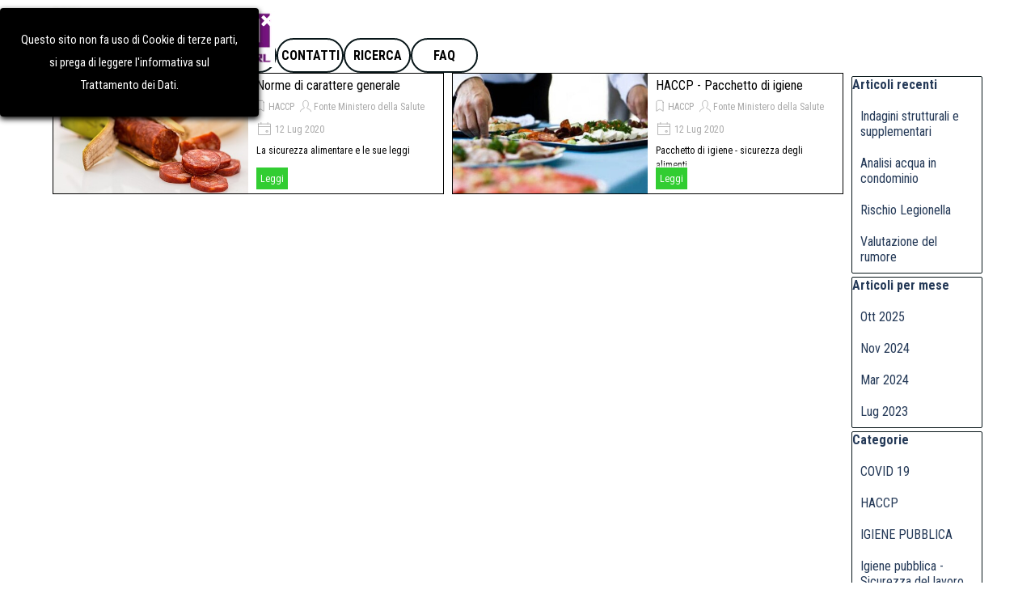

--- FILE ---
content_type: text/html; charset=UTF-8
request_url: https://www.silcoitalia.it/blog/?category=HACCP
body_size: 67451
content:
<!DOCTYPE html><!-- HTML5 -->
<html prefix="og: http://ogp.me/ns#" lang="it-IT" dir="ltr">
	<head>
		<title>HACCP - INFORMAZIONI UTILI - Sicurezza sul lavoro - HACCP - Indagini strutturali atttrezzature CND - Controllo Legionella</title>
		<meta charset="utf-8" />
		<!--[if IE]><meta http-equiv="ImageToolbar" content="False" /><![endif]-->
		<meta name="author" content="Silco Italia Srl" />
		<meta name="generator" content="Incomedia WebSite X5 Pro 2025.2.9 - www.websitex5.com" />
		<meta name="description" content="HACCP" />
		<meta name="keywords" content="piano autocontrollo, HACCP" />
		<meta property="og:locale" content="it" />
		<meta name="viewport" content="width=device-width, initial-scale=1" />
		
		<link rel="stylesheet" href="../style/reset.css?2025-2-9-2" media="screen,print" />
		<link rel="stylesheet" href="../style/print.css?2025-2-9-2" media="print" />
		<link rel="stylesheet" href="../style/style.css?2025-2-9-2" media="screen,print" />
		<link rel="stylesheet" href="../style/template.css?2025-2-9-2" media="screen" />
		<link rel="stylesheet" href="../pluginAppObj/imHeader_pluginAppObj_03/custom.css" media="screen, print" />
		<link rel="stylesheet" href="../pluginAppObj/imFooter_pluginAppObj_05/custom.css" media="screen, print" />
		<link rel="stylesheet" href="../blog/style.css?2025-2-9-2-638958833224770063" media="screen,print" />
		<script src="../res/jquery.js?2025-2-9-2"></script>
		<script src="../res/x5engine.js?2025-2-9-2" data-files-version="2025-2-9-2"></script>
		<script src="../res/x5engine.elements.js?2025-2-9-2"></script>
		<script src="../res/swiper-bundle.min.js?2025-2-9-2"></script>
		<link rel="stylesheet" href="../res/swiper-bundle.min.css?2025-2-9-2" />
		<script src="../res/handlebars-min.js?2025-2-9-2"></script>
		<script src="../res/card-blog.js?2025-2-9-2"></script>
		<script src="../blog/x5blog.js?2025-2-9-2"></script>
		<script src="../pluginAppObj/imHeader_pluginAppObj_03/main.js"></script>
		<script src="../pluginAppObj/imFooter_pluginAppObj_05/main.js"></script>
		<script>
			window.onload = function(){ checkBrowserCompatibility('Il Browser che stai utilizzando non supporta le funzionalità richieste per visualizzare questo Sito.','Il Browser che stai utilizzando potrebbe non supportare le funzionalità richieste per visualizzare questo Sito.','[1]Aggiorna il tuo browser[/1] oppure [2]procedi ugualmente[/2].','http://outdatedbrowser.com/'); };
			x5engine.settings.currentPath = '../';
			x5engine.utils.currentPagePath = 'blog/index.php';
			x5engine.boot.push(function () { x5engine.utils.imCodeProtection('Silco Italia Srl'); });
			x5engine.boot.push(function () { x5engine.imPageToTop.initializeButton({}); });
		</script>
		<link rel="icon" href="../favicon.png?2025-2-9-2-638958833224647612" type="image/png" />
		<link rel="alternate" type="application/rss+xml" title="INFORMAZIONI UTILI" href="../blog/x5feed.php" />
<link rel="canonical" href="http://www.silcoitalia.it/blog/?category=HACCP"/>
<link rel="next" href="http://www.silcoitalia.it/blog/?category=HACCP&start=10&length=10"/>
		<script type="application/ld+json">
{
    "@context": "https:\/\/schema.org",
    "@type": "ItemList",
    "numberOfItems": 2,
    "itemListElement": [
        {
            "@type": "ListItem",
            "position": 1,
            "url": "http:\/\/www.silcoitalia.it\/blog\/?norme-di-carattere-generale"
        },
        {
            "@type": "ListItem",
            "position": 2,
            "url": "http:\/\/www.silcoitalia.it\/blog\/?informazioni-utili"
        }
    ]
}
		</script>
	</head>
	<body>
		<div id="imPageExtContainer">
			<div id="imPageIntContainer">
				<a class="screen-reader-only-even-focused" href="#imGoToCont" title="Salta il menu di navigazione">Vai ai contenuti</a>
				<div id="imHeaderBg"></div>
				<div id="imPage">
					<header id="imHeader">
						<h1 class="imHidden">HACCP</h1>
						<div id="imHeaderObjects"><div id="imHeader_imMenuObject_02_wrapper" class="template-object-wrapper"><!-- UNSEARCHABLE --><a id="imHeader_imMenuObject_02_skip_menu" href="#imHeader_imMenuObject_02_after_menu" class="screen-reader-only-even-focused">Salta menù</a><div id="imHeader_imMenuObject_02"><nav id="imHeader_imMenuObject_02_container"><button type="button" class="clear-button-style hamburger-button hamburger-component" aria-label="Mostra menù"><span class="hamburger-bar"></span><span class="hamburger-bar"></span><span class="hamburger-bar"></span></button><div class="hamburger-menu-background-container hamburger-component">
	<div class="hamburger-menu-background menu-mobile menu-mobile-animated hidden">
		<button type="button" class="clear-button-style hamburger-menu-close-button" aria-label="Chiudi"><span aria-hidden="true">&times;</span></button>
	</div>
</div>
<ul class="menu-mobile-animated hidden">
	<li class="imMnMnFirst imPage" data-link-paths=",/index.php,/">
<div class="label-wrapper">
<div class="label-inner-wrapper">
		<a class="label" href="../index.php">
HOME PAGE		</a>
</div>
</div>
	</li><li class="imMnMnMiddle imPage" data-link-paths=",/attivita-.html">
<div class="label-wrapper">
<div class="label-inner-wrapper">
		<a class="label" href="../attivita-.html">
ATTIVITA&#39;		</a>
</div>
</div>
	</li><li class="imMnMnMiddle imPage" data-link-paths=",/chi-siamo.html">
<div class="label-wrapper">
<div class="label-inner-wrapper">
		<a class="label" href="../chi-siamo.html">
CHI SIAMO		</a>
</div>
</div>
	</li><li class="imMnMnMiddle imPage" data-link-paths=",/contatti.html">
<div class="label-wrapper">
<div class="label-inner-wrapper">
		<a class="label" href="../contatti.html">
CONTATTI		</a>
</div>
</div>
	</li><li class="imMnMnMiddle imPage" data-link-paths=",/ricerca.php">
<div class="label-wrapper">
<div class="label-inner-wrapper">
		<a class="label" href="../ricerca.php">
RICERCA		</a>
</div>
</div>
	</li><li class="imMnMnLast imLevel"><div class="label-wrapper"><div class="label-inner-wrapper"><span class="label">FAQ</span><button type="button" class="screen-reader-only clear-button-style toggle-submenu" aria-label="Mostra sottomenù di FAQ" aria-expanded="false" onclick="if ($(this).attr('aria-expanded') == 'true') event.stopImmediatePropagation(); $(this).closest('.imLevel').trigger(jQuery.Event($(this).attr('aria-expanded') == 'false' ? 'mouseenter' : 'mouseleave', { originalEvent: event } ));">▼</button></div></div><ul data-original-position="open-bottom" class="open-bottom" style="" >
	<li class="imMnMnFirst imLevel"><div class="label-wrapper"><div class="label-inner-wrapper"><span class="label">CIVA</span><button type="button" class="screen-reader-only clear-button-style toggle-submenu" aria-label="Mostra sottomenù di CIVA" aria-expanded="false" onclick="if ($(this).attr('aria-expanded') == 'true') event.stopImmediatePropagation(); $(this).closest('.imLevel').trigger(jQuery.Event($(this).attr('aria-expanded') == 'false' ? 'mouseenter' : 'mouseleave', { originalEvent: event } ));">▼</button></div></div><ul data-original-position="open-right" class="open-right" style="" >
	<li class=" imPage" data-link-paths=",/informazioni-civa.html">
<div class="label-wrapper">
<div class="label-inner-wrapper">
		<a class="label" href="../informazioni-civa.html">
Informazioni CIVA		</a>
</div>
</div>
	</li></ul></li><li class="imMnMnMiddle imLevel"><div class="label-wrapper"><div class="label-inner-wrapper"><span class="label">DVR</span><button type="button" class="screen-reader-only clear-button-style toggle-submenu" aria-label="Mostra sottomenù di DVR" aria-expanded="false" onclick="if ($(this).attr('aria-expanded') == 'true') event.stopImmediatePropagation(); $(this).closest('.imLevel').trigger(jQuery.Event($(this).attr('aria-expanded') == 'false' ? 'mouseenter' : 'mouseleave', { originalEvent: event } ));">▼</button></div></div><ul data-original-position="open-right" class="open-right" style="" >
	<li class=" imPage" data-link-paths=",/informazioni-dvr.html">
<div class="label-wrapper">
<div class="label-inner-wrapper">
		<a class="label" href="../informazioni-dvr.html">
Informazioni DVR		</a>
</div>
</div>
	</li></ul></li><li class="imMnMnMiddle imLevel"><div class="label-wrapper"><div class="label-inner-wrapper"><span class="label">DICO E DIRI</span><button type="button" class="screen-reader-only clear-button-style toggle-submenu" aria-label="Mostra sottomenù di DICO E DIRI" aria-expanded="false" onclick="if ($(this).attr('aria-expanded') == 'true') event.stopImmediatePropagation(); $(this).closest('.imLevel').trigger(jQuery.Event($(this).attr('aria-expanded') == 'false' ? 'mouseenter' : 'mouseleave', { originalEvent: event } ));">▼</button></div></div><ul data-original-position="open-right" class="open-right" style="" >
	<li class=" imPage" data-link-paths=",/informazioni-dico-e-diri.html">
<div class="label-wrapper">
<div class="label-inner-wrapper">
		<a class="label" href="../informazioni-dico-e-diri.html">
Informazioni DICO e DIRI		</a>
</div>
</div>
	</li></ul></li><li class="imMnMnMiddle imLevel"><div class="label-wrapper"><div class="label-inner-wrapper"><span class="label">VERIFICHE PERIODICHE</span><button type="button" class="screen-reader-only clear-button-style toggle-submenu" aria-label="Mostra sottomenù di VERIFICHE PERIODICHE" aria-expanded="false" onclick="if ($(this).attr('aria-expanded') == 'true') event.stopImmediatePropagation(); $(this).closest('.imLevel').trigger(jQuery.Event($(this).attr('aria-expanded') == 'false' ? 'mouseenter' : 'mouseleave', { originalEvent: event } ));">▼</button></div></div><ul data-original-position="open-right" class="open-right" style="" >
	<li class="imMnMnFirst imPage" data-link-paths=",/impianti-elettrici.html">
<div class="label-wrapper">
<div class="label-inner-wrapper">
		<a class="label" href="../impianti-elettrici.html">
Impianti elettrici		</a>
</div>
</div>
	</li><li class="imMnMnLast imPage" data-link-paths=",/attrezzature.html">
<div class="label-wrapper">
<div class="label-inner-wrapper">
		<a class="label" href="../attrezzature.html">
Attrezzature		</a>
</div>
</div>
	</li></ul></li><li class="imMnMnMiddle imLevel"><div class="label-wrapper"><div class="label-inner-wrapper"><span class="label">LEGIONELLA</span><button type="button" class="screen-reader-only clear-button-style toggle-submenu" aria-label="Mostra sottomenù di LEGIONELLA" aria-expanded="false" onclick="if ($(this).attr('aria-expanded') == 'true') event.stopImmediatePropagation(); $(this).closest('.imLevel').trigger(jQuery.Event($(this).attr('aria-expanded') == 'false' ? 'mouseenter' : 'mouseleave', { originalEvent: event } ));">▼</button></div></div><ul data-original-position="open-right" class="open-right" style="" >
	<li class="imMnMnFirst imPage" data-link-paths=",/informazioni-legionella.html">
<div class="label-wrapper">
<div class="label-inner-wrapper">
		<a class="label" href="../informazioni-legionella.html">
Informazioni LEGIONELLA		</a>
</div>
</div>
	</li><li class="imMnMnMiddle imPage" data-link-paths=",/il-controllo-dell-acqua-potabile.html">
<div class="label-wrapper">
<div class="label-inner-wrapper">
		<a class="label" href="../il-controllo-dell-acqua-potabile.html">
Il controllo dell&#39;acqua potabile		</a>
</div>
</div>
	</li><li class="imMnMnLast imPage" data-link-paths=",/fattori-di-rischio-legionella.html">
<div class="label-wrapper">
<div class="label-inner-wrapper">
		<a class="label" href="../fattori-di-rischio-legionella.html">
Fattori di rischio Legionella		</a>
</div>
</div>
	</li></ul></li><li class="imMnMnLast imLevel"><div class="label-wrapper"><div class="label-inner-wrapper"><span class="label">ACQUE POTABILI OBBLIGHI</span><button type="button" class="screen-reader-only clear-button-style toggle-submenu" aria-label="Mostra sottomenù di ACQUE POTABILI OBBLIGHI" aria-expanded="false" onclick="if ($(this).attr('aria-expanded') == 'true') event.stopImmediatePropagation(); $(this).closest('.imLevel').trigger(jQuery.Event($(this).attr('aria-expanded') == 'false' ? 'mouseenter' : 'mouseleave', { originalEvent: event } ));">▼</button></div></div><ul data-original-position="open-right" class="open-right" style="" >
	<li class="imMnMnFirst imPage" data-link-paths=",/cosa-prevede-la-legge--.html">
<div class="label-wrapper">
<div class="label-inner-wrapper">
		<a class="label" href="../cosa-prevede-la-legge--.html">
Cosa prevede la legge ?		</a>
</div>
</div>
	</li><li class="imMnMnMiddle imPage" data-link-paths=",/quale-legge--.html">
<div class="label-wrapper">
<div class="label-inner-wrapper">
		<a class="label" href="../quale-legge--.html">
Quale legge ?		</a>
</div>
</div>
	</li><li class="imMnMnMiddle imPage" data-link-paths=",/quali-acque--.html">
<div class="label-wrapper">
<div class="label-inner-wrapper">
		<a class="label" href="../quali-acque--.html">
Quali acque ?		</a>
</div>
</div>
	</li><li class="imMnMnMiddle imPage" data-link-paths=",/obblighi-della-legge.html">
<div class="label-wrapper">
<div class="label-inner-wrapper">
		<a class="label" href="../obblighi-della-legge.html">
Obblighi della legge		</a>
</div>
</div>
	</li><li class="imMnMnLast imPage" data-link-paths=",/l-amministratore-di-condominio.html">
<div class="label-wrapper">
<div class="label-inner-wrapper">
		<a class="label" href="../l-amministratore-di-condominio.html">
L&#39;amministratore di condominio		</a>
</div>
</div>
	</li></ul></li></ul></li></ul></nav></div><a id="imHeader_imMenuObject_02_after_menu" class="screen-reader-only-even-focused"></a><!-- UNSEARCHABLE END --><script>
var imHeader_imMenuObject_02_settings = {
	'menuId': 'imHeader_imMenuObject_02',
	'responsiveMenuEffect': 'fall',
	'responsiveMenuLevelOpenEvent': 'mouseover',
	'animationDuration': 1000,
}
x5engine.boot.push(function(){x5engine.initMenu(imHeader_imMenuObject_02_settings)});
$(function () {
    $('#imHeader_imMenuObject_02_container ul li').not('.imMnMnSeparator').each(function () {
        $(this).on('mouseenter', function (evt) {
            if (!evt.originalEvent) {
                evt.stopImmediatePropagation();
                evt.preventDefault();
                return;
            }
        });
    });
});
$(function () {$('#imHeader_imMenuObject_02_container ul li').not('.imMnMnSeparator').each(function () {    var $this = $(this), timeout = 0;    $this.on('mouseenter', function () {        if($(this).parents('#imHeader_imMenuObject_02_container-menu-opened').length > 0) return;         clearTimeout(timeout);        setTimeout(function () { $this.children('ul, .multiple-column').stop(false, false).fadeIn(); }, 250);    }).on('mouseleave', function () {        if($(this).parents('#imHeader_imMenuObject_02_container-menu-opened').length > 0) return;         timeout = setTimeout(function () { $this.children('ul, .multiple-column').stop(false, false).fadeOut(); }, 250);    });});});
$(function () {$('#imHeader_imMenuObject_02_container > ul > li').not('.imMnMnSeparator').each(function () {    var $this = $(this), timeout = 0;    $this.on('mouseenter', function () {        clearTimeout(timeout);        var overElem = $this.children('.label-wrapper-over');        if(overElem.length == 0)            overElem = $this.children('.label-wrapper').clone().addClass('label-wrapper-over').appendTo($this);        setTimeout(function(){overElem.addClass('animated');}, 10);    }).on('mouseleave', function () {        var overElem = $this.children('.label-wrapper-over');        overElem.removeClass('animated');        timeout = setTimeout(function(){overElem.remove();}, 500);    });});});
</script>
</div><div id="imHeader_pluginAppObj_03_wrapper" class="template-object-wrapper"><!-- Social Icons v.23 --><div id="imHeader_pluginAppObj_03">
            <div id="soc_imHeader_pluginAppObj_03"  >
                <div class="wrapper horizontal flat none">
                	<div class='social-icon flat'><a href='https://fb.me/silcoitalia' target='_blank' aria-label='facebook'><svg xmlns="http://www.w3.org/2000/svg" viewBox="0 0 100 100"><path d="M57,93V54H70.14l2-15H57V29.09c0-4.39.94-7.39,7.24-7.39H72V8.14a98.29,98.29,0,0,0-11.6-.6C48.82,7.54,41,14.61,41,27.59V39H27V54H41V93H57Z"/></svg><span class='fallbacktext'>Fb</span></a></div><div class='social-icon flat'><a href='https://www.youtube.com/channel/UCXv9RYeFgC5N0y6u5yFz4JA/' target='_blank' aria-label='youtube'><svg  xmlns="http://www.w3.org/2000/svg" viewBox="0 0 100 100"><g><path d="M89.2,34S88.42,28.49,86,26.06c-3-3.19-6.45-3.14-8-3.32C66.81,21.93,50,22,50,22h0s-16.79-.07-28,0.74c-1.56.19-5,.17-8,3.36C11.58,28.53,10.8,34,10.8,34A120.47,120.47,0,0,0,10,47V53A121,121,0,0,0,10.8,66s0.78,5.51,3.18,7.94c3,3.19,7,3.09,8.82,3.42,6.4,0.61,27.2.8,27.2,0.8s16.81,0,28-.83a11.44,11.44,0,0,0,8-3.39C88.42,71.48,89.2,66,89.2,66A121.16,121.16,0,0,0,90,53V47A121.16,121.16,0,0,0,89.2,34ZM41.74,60.38V37.9L63.35,49.18Z"/></g></svg><span class='fallbacktext'>Yt</span></a></div><div class='social-icon flat'><a href='https://twitter.com/silcoitalia' target='_blank' aria-label='x'><svg width="100%" height="100%" viewBox="0 0 100 100" version="1.1" xmlns="http://www.w3.org/2000/svg" xmlns:xlink="http://www.w3.org/1999/xlink" xml:space="preserve" xmlns:serif="http://www.serif.com/" style="fill-rule:evenodd;clip-rule:evenodd;stroke-linejoin:round;stroke-miterlimit:2;"><g transform="matrix(0.233139,0,0,0.233139,15.0291,15)"><path d="M178.57,127.15L290.27,0L263.81,0L166.78,110.38L89.34,0L0,0L117.13,166.93L0,300.25L26.46,300.25L128.86,183.66L210.66,300.25L300,300.25M36.01,19.54L76.66,19.54L263.79,281.67L223.13,281.67" style="fill-rule:nonzero;"/></g></svg><span class='fallbacktext'>X</span></a></div>
                </div>

            </div>
                <script>
                    socialicons_imHeader_pluginAppObj_03();
                </script>
        </div></div><div id="imHeader_imObjectImage_05_wrapper" class="template-object-wrapper"><div id="imHeader_imObjectImage_05"><div id="imHeader_imObjectImage_05_container"><img src="../images/SILCO2-.jpg" alt="Consulenza e assistenza imprese" title="Consulenza e assistenza per il mondo del lavoro" width="310" height="86" />
</div></div></div><div id="imHeader_imObjectImage_06_wrapper" class="template-object-wrapper"><div id="imHeader_imObjectImage_06"><div id="imHeader_imObjectImage_06_container"><a href="../blog/index.php" onclick="return x5engine.utils.location('../blog/index.php', null, false)"><img src="../images/large-49006.png" alt="Informazioni utili" title="BLOG" width="100" height="50" />
</a></div></div></div></div>
					</header>
					<div id="imStickyBarContainer">
						<div id="imStickyBarGraphics"></div>
						<div id="imStickyBar">
							<div id="imStickyBarObjects"></div>
						</div>
					</div>
					<div id="imSideBar">
						<div id="imSideBarObjects"><div id="imSideBar_imObjectImage_01_wrapper" class="template-object-wrapper"><div id="imSideBar_imObjectImage_01"><div id="imSideBar_imObjectImage_01_container"><img src="../images/empty-GT_imagea-1-.png"  width="140" height="140" />
</div></div></div></div>
					</div>
					<div id="imContentGraphics"></div>
					<main id="imContent">
						<a id="imGoToCont"></a>
						<div id="imBlogPage" class="imBlogHome"><div id="imBlogContent"><div class="blog-cardlayout-wrapper"><style>
        #imBlogContent .blog-cardlayout-wrapper .im-cc-blogpost-cardlayout {
            row-gap:10px;
            column-gap:10px;
        }





    #imBlogContent .blog-cardlayout-wrapper .im-cc-BlogPostCard { 

        margin: 0px;


        position: relative;
        box-sizing: border-box;

        background-color: rgba(255,255,255,1); 

        border-style: solid;

        border-top-width: 1px;
        border-inline-end-width: 1px;
        border-bottom-width: 1px;
        border-inline-start-width: 1px;

        border-top-color: rgba(0,0,0,255); 
        border-inline-end-color: rgba(0,0,0,255); 
        border-bottom-color: rgba(0,0,0,255); 
        border-inline-start-color: rgba(0,0,0,255); 

        border-start-start-radius: 0px;
        border-start-end-radius: 0px;
        border-end-start-radius: 0px;
        border-end-end-radius: 0px;

        text-align: start; 
        line-height: 1.5; 
        overflow: hidden; 

    }







        #imBlogContent .blog-cardlayout-wrapper .im-cc-BlogPostCard {
            grid-template-columns: 50% auto;
            grid-template-rows: auto minmax(10%, 1fr);
        }


        @media (max-width: 1px) {
        #imBlogContent .blog-cardlayout-wrapper .im-cc-BlogPostCard {
            grid-template-columns: 100%;
            grid-template-rows: auto auto minmax(10%, 1fr);
        }
                }


    
    
        #imBlogContent .blog-cardlayout-wrapper .im-cc-blogpost-cardlayout .im-cc-BlogPostCard [slot=cover] {
            overflow: hidden;
        }


        #imBlogContent .blog-cardlayout-wrapper 
            .im-cc-blogpost-cardlayout 
                .im-cc-BlogPostCard 
                    [slot=cover] 
        {
            margin-top: 0px;
            margin-bottom: 0px;
            margin-inline-start: 0px;
            margin-inline-end: 0px;
        }




    #imBlogContent .blog-cardlayout-wrapper .im-cc-BlogPostCard [slot=title] {
        padding: 5px 10px 0px 10px; 
    }



    #imBlogContent .blog-cardlayout-wrapper .im-cc-BlogPostCard [slot=contents] {
        padding: 2px 10px 5px 10px; 
    }







    
    #imBlogContent .blog-cardlayout-wrapper .im-cc-BlogPostCard .im-cc-BlogPostWrapperCardCover {
        width: 100%;
        height: 100%;
    }

    #imBlogContent .blog-cardlayout-wrapper .im-cc-BlogPostCard .im-cc-BlogPostCardCover { 
        box-sizing: border-box;

        max-width: 100%;
        width: 100%;

        margin:auto;        
        padding-top: 0px;
        padding-bottom: 0px;
        padding-inline-start: 0px;
        padding-inline-end: 0px;

        cursor: pointer;

        display:block;

        object-fit: cover; 

            
        

        vertical-align: text-top;
    }

        @media (max-width: 1px) {
        #imBlogContent .blog-cardlayout-wrapper .im-cc-BlogPostCard .im-cc-BlogPostCardCover { 
            min-height: 50%;
        }
        }

        #imBlogContent .blog-cardlayout-wrapper .im-cc-BlogPostCard .im-cc-BlogPostCardCover { 
            min-height: 50%;
        }


        #imBlogContent .blog-cardlayout-wrapper
            .im-cc-blogpost-cardlayout 
                .im-cc-BlogPostCard 
                    .im-cc-BlogPostCardCover
        {
            padding: 0px !important;
            
        }


        #imBlogContent .blog-cardlayout-wrapper 
            .im-cc-blogpost-cardlayout 
                .im-cc-BlogPostCard 
                    .im-cc-BlogPostCardCover 
        {    
            height: 100%;
        }





    #imBlogContent .blog-cardlayout-wrapper .im-cc-BlogPostCard .im-cc-BlogPostCardCover.contain {
        object-fit: scale-down;
        height: 100%;
    }
    
        @media (max-width: 1px) {
            #imBlogContent .blog-cardlayout-wrapper .im-cc-blogpost-cardlayout .im-cc-BlogPostCard .im-cc-BlogPostCardCover {
                object-fit: scale-down;
                max-height: 30vh;
                width: auto;
            }
        }






    #imBlogContent .blog-cardlayout-wrapper .im-cc-BlogPostCard .im-cc-wrapper-title {
        height: 100%;
        max-height:100%;
        display:grid;
        grid-template-rows: auto auto;
        align-items: center;
    }

        #imBlogContent .blog-cardlayout-wrapper 
            .im-cc-BlogPostCard 
                .im-cc-wrapper-title 
        {
            width: 100%;
        }



    #imBlogContent .blog-cardlayout-wrapper .im-cc-BlogPostCard .im-cc-BlogPostCardTitle {
        margin:0px;
        padding:0px;
    }

    #imBlogContent .blog-cardlayout-wrapper .im-cc-BlogPostCard .im-cc-BlogPostCardTitle h1 { 
        grid-row:1/2;
        grid-column:1/2;
        font-family: 'Roboto Condensed';
        font-size: 12pt;
        font-style: normal;
        font-weight: normal;
        color: rgb(0,0,0); 
        text-align: start;
        line-height: normal;
        margin:0px;
        padding:0px;
    }
    
    #imBlogContent .blog-cardlayout-wrapper .im-cc-BlogPostCard .im-cc-BlogPostCardTitle h1 a { 
        font-family: 'Roboto Condensed';
        font-size: 12pt;
        font-style: normal;
        font-weight: normal;
        color: rgb(0,0,0); 
        text-align: start;
        text-decoration: none; 
        margin:0px;
        padding:0px;
    }

    #imBlogContent .blog-cardlayout-wrapper .im-cc-BlogPostCard .im-cc-BlogPostDetails {
        grid-row:2/3;
        grid-column:1/2;
        padding-top:1px;
        text-align: start;
            
    }

    #imBlogContent .blog-cardlayout-wrapper .im-cc-BlogPostCard .im-cc-BlogPostCardCategory,
    #imBlogContent .blog-cardlayout-wrapper .im-cc-BlogPostCard .im-cc-BlogPostCardAuthor,
    #imBlogContent .blog-cardlayout-wrapper .im-cc-BlogPostCard .im-cc-BlogPostCardDate,
    #imBlogContent .blog-cardlayout-wrapper .im-cc-BlogPostCard .im-cc-BlogPostCardReadTime {
        margin: 0px;
        padding: 0px;
        position: relative;
        text-wrap: nowrap;
        white-space: nowrap;
        display: inline-block;
    }
    #imBlogContent .blog-cardlayout-wrapper .im-cc-BlogPostCard .im-cc-BlogPostCardCategory { 
        margin-inline-start: -5px;
    }
    #imBlogContent .blog-cardlayout-wrapper .im-cc-BlogPostCard .im-cc-BlogPostCardCategory > a,
    #imBlogContent .blog-cardlayout-wrapper .im-cc-BlogPostCard .im-cc-BlogPostCardAuthor > a {
        font-family: 'Roboto Condensed';
        font-size: 9pt; 
        font-style: normal;
        font-weight: normal;
        color: rgb(169,169,169); 
        text-decoration: none; 
        text-wrap: nowrap;
        white-space: nowrap;
    }
    #imBlogContent .blog-cardlayout-wrapper .im-cc-BlogPostCard .im-cc-BlogPostCardCategory > svg,
    #imBlogContent .blog-cardlayout-wrapper .im-cc-BlogPostCard .im-cc-BlogPostCardAuthor > svg,
    #imBlogContent .blog-cardlayout-wrapper .im-cc-BlogPostCard .im-cc-BlogPostCardDate > svg,
    #imBlogContent .blog-cardlayout-wrapper .im-cc-BlogPostCard .im-cc-BlogPostCardReadTime > svg {
        position: relative;
        top: 5px;
        width: 20px; 
        height: 20px; 
        stroke: rgb(169,169,169); 
    }
    #imBlogContent .blog-cardlayout-wrapper .im-cc-BlogPostCard .im-cc-BlogPostCardDate,
    #imBlogContent .blog-cardlayout-wrapper .im-cc-BlogPostCard .im-cc-BlogPostCardReadTime { 
        font-family: 'Roboto Condensed';
        font-size: 9pt; 
        font-style: normal;
        font-weight: normal;
        color: rgb(169,169,169); 
    }
    #imBlogContent .blog-cardlayout-wrapper .im-cc-BlogPostCard .im-cc-BlogPostCardAuthor svg { 
            }
    #imBlogContent .blog-cardlayout-wrapper .im-cc-BlogPostCard .im-cc-BlogPostCardDate svg { 
            }
    #imBlogContent .blog-cardlayout-wrapper .im-cc-BlogPostCard .im-cc-BlogPostCardReadTime svg { 
                inset-inline-start: 2px;
    }





        
        #imBlogContent .blog-cardlayout-wrapper .im-cc-BlogPostCard .im-cc-wrapper-contents {
            height: 100%;
            position: relative;
        }

    #imBlogContent .blog-cardlayout-wrapper .im-cc-BlogPostCard .im-cc-wrapper-contents {
        max-height:100%;
        text-align: start;       
        display:grid;
        grid-template-rows: 1fr auto;
        font-family: 'Roboto Condensed';
        font-size: 9pt; 
        font-style: normal; 
        font-weight: normal; 
    }


        #imBlogContent .blog-cardlayout-wrapper 
            .im-cc-BlogPostCard 
                .im-cc-wrapper-contents 
        {
            width: 100%;
            max-width: 100%;
        }



    #imBlogContent .blog-cardlayout-wrapper .im-cc-BlogPostCard .im-cc-BlogPostCardDescription { 
        grid-row:1/2;
        grid-column:1/1;
        position: relative; 
        padding-top:3px;
        font-family: 'Roboto Condensed';
        font-size: 9pt; 
        font-style: normal;
        font-weight: normal;
        color: rgb(0,0,0); 
        text-align: start;
        overflow: auto;
        -webkit-mask-image: linear-gradient(to bottom, rgba(0,0,0,1) 85%, rgba(0,0,0,0.0));
        scrollbar-width: thin;
    }
    #imBlogContent .blog-cardlayout-wrapper .im-cc-BlogPostCard .im-cc-BlogPostCardDescription:hover { 
        overflow: auto;
        -webkit-mask-image: none;
    }
    #imBlogContent .blog-cardlayout-wrapper .im-cc-BlogPostCard .im-cc-BlogPostCardDescription::-webkit-scrollbar { 
          width: 8px;
    }
    #imBlogContent .blog-cardlayout-wrapper .im-cc-BlogPostCard .im-cc-BlogPostCardDescription::-webkit-scrollbar-track {
        box-shadow: inset 0 0 2px rgba(220,220,220,0); 
        border-radius: 4px;
    }
    #imBlogContent .blog-cardlayout-wrapper .im-cc-BlogPostCard .im-cc-BlogPostCardDescription:hover::-webkit-scrollbar-track {
        box-shadow: inset 0 0 2px grey; 
    }
    #imBlogContent .blog-cardlayout-wrapper .im-cc-BlogPostCard .im-cc-BlogPostCardDescription::-webkit-scrollbar-thumb {
        background: rgba(220,220,220,0); 
        border-radius: 4px;
    }
    #imBlogContent .blog-cardlayout-wrapper .im-cc-BlogPostCard .im-cc-BlogPostCardDescription:hover::-webkit-scrollbar-thumb {
        background: #d4d4d4; 
    }
    #imBlogContent .blog-cardlayout-wrapper .im-cc-BlogPostCard .im-cc-BlogPostCardDescription::-webkit-scrollbar-thumb:hover {
        background: #b3b3b3; 
    }

    #imBlogContent .blog-cardlayout-wrapper .im-cc-BlogPostCard .im-cc-BlogPostCardDescription .im-cc-BlogPostCardDescriptionFade { 
        display:none;
        position: absolute; 
        width: 100%; 
        height: 25px; 
        inset-inline-start: 0; 
        bottom: 0; 
        box-shadow: inset 0px -20px 44px rgb(255,255,255); 
    }

    #imBlogContent .blog-cardlayout-wrapper .im-cc-BlogPostButtonRowWrapper {
        grid-row:2/3;
        grid-column:1/1;
    }

    #imBlogContent .blog-cardlayout-wrapper .im-cc-BlogPostCard .im-cc-BlogPostCardButton { 
        text-align: start; 
        overflow: hidden; 
    }


    #imBlogContent .blog-cardlayout-wrapper .im-cc-BlogPostCard .im-cc-BlogPostCardButton a { 



            border-style: solid;

            border-top-width: 0px;
            border-inline-end-width: 0px;
            border-bottom-width: 0px;
            border-inline-start-width: 0px;

            border-top-color: rgba(255,255,255,0); 
            border-inline-end-color: rgba(255,255,255,0); 
            border-bottom-color: rgba(255,255,255,0); 
            border-inline-start-color: rgba(255,255,255,0); 

            border-start-start-radius: 3px;
            border-start-end-radius: 3px;
            border-end-start-radius: 3px;
            border-end-end-radius: 3px;

            padding: 5px 5px;

            background-color: rgba(50,205,50,1); 

            font-family: 'Roboto Condensed';
            font-size: 9pt; 
            font-style: normal;
            font-weight: normal;

            color: rgb(255,255,255); 

            display: inline-block; 
            margin-bottom:-6px;


        text-decoration: none; 

        cursor: pointer; 
        overflow: hidden; 

    }




</style>


        <x5engine-cardlayout 
            class="im-cc-blogpost-cardlayout" 
            cardarrangement="same-height" 
            cardheight="150" 
            cardsperrow=" (max-width: 1149.9px) 1, (max-width: 719.9px) 1, (max-width: 479.9px) 1, 2" 
            
        >


    <x5engine-card
        id="blogpost_000000005_card" 
        class="im-cc-BlogPostCard im-cc-BlogPostCardWithCover" 
        contentlayout="horizontal-cover-left" 
        
        breakpoint=" (max-width: 1149.9px) 720px, (max-width: 719.9px) 480px, (max-width: 479.9px) 100%, 575px" 
        fixedHeight="true" 
        slot="arrangeable" 
        layoutverticalmediaquerystart="@media (max-width: 1px) {" 
        role="article"
        aria-label="Norme di carattere generale"
        tabindex="0"
    >
        <div slot="cover" >



            <div class="im-cc-BlogPostWrapperCardCover" ><img 
                    
                    id="imBlogPostCardCover_000000005" 
                    class="im-cc-BlogPostCardCover" 
                    src="../blog/files/large-1668167_thumb.jpg" 
                    alt=""
                    
                    onclick="window.location='?norme-di-carattere-generale';" 
                /></div>


        </div>

        <div slot="title" >


            <div class="im-cc-wrapper-title" >


                <header 
                    class="im-cc-BlogPostCardTitle" 
                >
                    <h1>
                        <a 
                            href="?norme-di-carattere-generale"
                        >Norme di carattere generale</a>
                    </h1>
                </header>


                <div class="im-cc-BlogPostDetails" >


                    <span 
                        class="im-cc-BlogPostCardCategory" 
                    ><svg xmlns="http://www.w3.org/2000/svg" fill="none" stroke="#000" stroke-linecap="square" aria-labelledby="blogpost_000000005_card_category" role="img" color="#000" viewBox="0 0 24 24" xmlns:xlink="http://www.w3.org/1999/xlink" xml:space="preserve" width="100%" height="100%">
                            <title id="blogpost_000000005_card_category">Categoria</title>
                            <path d="M17 6.659v12.927l-5-3.178-5 3.178V6.659C7 5.19 8.12 4 9.5 4h5C15.88 4 17 5.19 17 6.659z"></path>
                        </svg><a 
                            href="../blog/?category=HACCP"
                        >HACCP</a>
                    </span>


                    <span 
                        class="im-cc-BlogPostCardAuthor" 
                    ><svg xmlns="http://www.w3.org/2000/svg" fill="none" stroke="#000" stroke-linecap="square" aria-labelledby="blogpost_000000005_card_author" role="img" color="#000" viewBox="0 0 24 24" xmlns:xlink="http://www.w3.org/1999/xlink" xml:space="preserve" width="100%" height="100%">
                            <title id="blogpost_000000005_card_author">Autore</title>
                            <path d="M4 20c0-3 4-3 6-5 1-1-2-1-2-6 0-3.333 1.333-5 4-5s4 1.667 4 5c0 5-3 5-2 6 2 2 6 2 6 5"></path>
                        </svg><a 
                            href="../blog/?author=Fonte_Ministero_della_Salute"
                        >Fonte Ministero della Salute</a>
                    </span>


                    <span 
                        class="im-cc-BlogPostCardDate" 
                    >
                        <svg xmlns="http://www.w3.org/2000/svg" fill="none" stroke="#000" stroke-linecap="square" aria-labelledby="blogpost_000000005_card_date" role="img" color="#000" viewBox="0 0 24 24" xmlns:xlink="http://www.w3.org/1999/xlink" xml:space="preserve" width="100%" height="100%">
                            <title id="blogpost_000000005_card_date">Data</title>
                            <path d="M3 5h18v16H3V5zm18 4H3m4-4V3m10 2V3"></path><path d="M15 15h2v2h-2z"></path>
                        </svg>
                        12 Lug 2020
                    </span>



                </div>

            </div>


        </div>
        <div slot="contents" >


            <div class="im-cc-wrapper-contents" >


                <div 
                    class="im-cc-BlogPostCardDescription" 
                >
                    La sicurezza alimentare e le sue leggi
                    <div 
                        class="im-cc-BlogPostCardDescriptionFade" 
                    ></div>
                </div>
                

                <div class="im-cc-BlogPostButtonRowWrapper" ><div 
                        class="im-cc-BlogPostCardButton" 
                    ><a 
                            href="?norme-di-carattere-generale" 
                        >

                            Leggi
                        </a></div></div>

            </div>


        </div>

    </x5engine-card>


    <x5engine-card
        id="blogpost_000000004_card" 
        class="im-cc-BlogPostCard im-cc-BlogPostCardWithCover" 
        contentlayout="horizontal-cover-left" 
        
        breakpoint=" (max-width: 1149.9px) 720px, (max-width: 719.9px) 480px, (max-width: 479.9px) 100%, 575px" 
        fixedHeight="true" 
        slot="arrangeable" 
        layoutverticalmediaquerystart="@media (max-width: 1px) {" 
        role="article"
        aria-label="HACCP - Pacchetto di igiene"
        tabindex="0"
    >
        <div slot="cover" >



            <div class="im-cc-BlogPostWrapperCardCover" ><img 
                    
                    id="imBlogPostCardCover_000000004" 
                    class="im-cc-BlogPostCardCover" 
                    src="../blog/files/Ristorazione_thumb.jpg" 
                    alt=""
                    
                    onclick="window.location='?informazioni-utili';" 
                /></div>


        </div>

        <div slot="title" >


            <div class="im-cc-wrapper-title" >


                <header 
                    class="im-cc-BlogPostCardTitle" 
                >
                    <h1>
                        <a 
                            href="?informazioni-utili"
                        >HACCP - Pacchetto di igiene</a>
                    </h1>
                </header>


                <div class="im-cc-BlogPostDetails" >


                    <span 
                        class="im-cc-BlogPostCardCategory" 
                    ><svg xmlns="http://www.w3.org/2000/svg" fill="none" stroke="#000" stroke-linecap="square" aria-labelledby="blogpost_000000004_card_category" role="img" color="#000" viewBox="0 0 24 24" xmlns:xlink="http://www.w3.org/1999/xlink" xml:space="preserve" width="100%" height="100%">
                            <title id="blogpost_000000004_card_category">Categoria</title>
                            <path d="M17 6.659v12.927l-5-3.178-5 3.178V6.659C7 5.19 8.12 4 9.5 4h5C15.88 4 17 5.19 17 6.659z"></path>
                        </svg><a 
                            href="../blog/?category=HACCP"
                        >HACCP</a>
                    </span>


                    <span 
                        class="im-cc-BlogPostCardAuthor" 
                    ><svg xmlns="http://www.w3.org/2000/svg" fill="none" stroke="#000" stroke-linecap="square" aria-labelledby="blogpost_000000004_card_author" role="img" color="#000" viewBox="0 0 24 24" xmlns:xlink="http://www.w3.org/1999/xlink" xml:space="preserve" width="100%" height="100%">
                            <title id="blogpost_000000004_card_author">Autore</title>
                            <path d="M4 20c0-3 4-3 6-5 1-1-2-1-2-6 0-3.333 1.333-5 4-5s4 1.667 4 5c0 5-3 5-2 6 2 2 6 2 6 5"></path>
                        </svg><a 
                            href="../blog/?author=Fonte_Ministero_della_Salute"
                        >Fonte Ministero della Salute</a>
                    </span>


                    <span 
                        class="im-cc-BlogPostCardDate" 
                    >
                        <svg xmlns="http://www.w3.org/2000/svg" fill="none" stroke="#000" stroke-linecap="square" aria-labelledby="blogpost_000000004_card_date" role="img" color="#000" viewBox="0 0 24 24" xmlns:xlink="http://www.w3.org/1999/xlink" xml:space="preserve" width="100%" height="100%">
                            <title id="blogpost_000000004_card_date">Data</title>
                            <path d="M3 5h18v16H3V5zm18 4H3m4-4V3m10 2V3"></path><path d="M15 15h2v2h-2z"></path>
                        </svg>
                        12 Lug 2020
                    </span>



                </div>

            </div>


        </div>
        <div slot="contents" >


            <div class="im-cc-wrapper-contents" >


                <div 
                    class="im-cc-BlogPostCardDescription" 
                >
                    Pacchetto di igiene - sicurezza degli alimenti
                    <div 
                        class="im-cc-BlogPostCardDescriptionFade" 
                    ></div>
                </div>
                

                <div class="im-cc-BlogPostButtonRowWrapper" ><div 
                        class="im-cc-BlogPostCardButton" 
                    ><a 
                            href="?informazioni-utili" 
                        >

                            Leggi
                        </a></div></div>

            </div>


        </div>

    </x5engine-card>




        </x5engine-cardlayout>
</div><script>
	x5engine.boot.push(function() {
		if (!x5engine.responsive.isMobileDevice()) {
			var currentBrowser = x5engine.utils.getCurrentBrowser();
			$('.imBlogPostCardDescription').css({'overflow': 'hidden'});
			$('.imBlogPostCardDescription').hover(function() {
				$(this).css("overflow", "auto");
				$(this).children('.imBlogPostCardDescriptionFade').hide();
			}, function() {
				$(this).css("overflow", "hidden");
				$(this).children('.imBlogPostCardDescriptionFade').show();
			});
			if (currentBrowser == "Microsoft Edge" || currentBrowser == "Microsoft Internet Explorer") {
				$('.imBlogPostCardDescription').hover(function() {
					$(this).css("overflow-y", "auto");
				}, function() {
					$(this).css("overflow-y", "hidden");
				});
				$('.imBlogPostCardDescription .imBlogPostCardDescriptionFade').remove();
			}
		}
		else {
			$('.imBlogPostCardDescription .imBlogPostCardDescriptionFade').remove();
		}	});
</script>
						</div>
						<aside id="imBlogSidebar">
							<a id="imSkipBlock0" href="#imSkipBlock1" class="screen-reader-only-even-focused">Salta blocco Articoli recenti</a>
							<div class="imBlogBlock" id="imBlogBlock0" >
								<div class="imBlogBlockTitle">Articoli recenti</div>
								<div class="imBlogBlockContent">
						<ul><li><a href="?indagini-strutturali-e-supplementari">Indagini strutturali e supplementari</a></li><li><a href="?analisi-acqua-in-condominio---compiti-dell-amministratore">Analisi acqua in condominio</a></li><li><a href="?rischio-legionella">Rischio Legionella</a></li><li><a href="?rischio-rumore">Valutazione del rumore</a></li></ul>								</div>
							</div>
							<a id="imSkipBlock1" href="#imSkipBlock2" class="screen-reader-only-even-focused">Salta blocco Articoli per mese</a>
							<div class="imBlogBlock" id="imBlogBlock1" >
								<div class="imBlogBlockTitle">Articoli per mese</div>
								<div class="imBlogBlockContent">
						<ul><li><a href="?month=202510">Ott 2025</a></li><li><a href="?month=202411">Nov 2024</a></li><li><a href="?month=202403">Mar 2024</a></li><li><a href="?month=202307">Lug 2023</a></li></ul>								</div>
							</div>
							<a id="imSkipBlock2" href="#imSkipBlock3" class="screen-reader-only-even-focused">Salta blocco Categorie</a>
							<div class="imBlogBlock" id="imBlogBlock2" >
								<div class="imBlogBlockTitle">Categorie</div>
								<div class="imBlogBlockContent">
						<ul><li><a href="?category=COVID_19">COVID 19</a></li><li><a href="?category=HACCP">HACCP</a></li><li><a href="?category=IGIENE_PUBBLICA">IGIENE PUBBLICA</a></li><li><a href="?category=Igiene_pubblica_-_Sicurezza_del_lavoro">Igiene pubblica - Sicurezza del lavoro</a></li><li><a href="?category=|All|">Tutte le categorie</a></li></ul>								</div>
							</div>
							<a id="imSkipBlock3" href="#imSkipBlock4" class="screen-reader-only-even-focused">Salta blocco Nuvole</a>
							<div class="imBlogBlock" id="imBlogBlock3" >
								<div class="imBlogBlockTitle">Nuvole</div>
								<div class="imBlogBlockContent">
									<span class="imBlogCloudItem" style="font-size: 1.08em;">
				<a href="?category=COVID_19" style="font-size: 1.08em;">COVID 19</a>
			</span>
			<span class="imBlogCloudItem" style="font-size: 1.02em;">
				<a href="?category=IGIENE_PUBBLICA" style="font-size: 1.02em;">IGIENE PUBBLICA</a>
			</span>
			<span class="imBlogCloudItem" style="font-size: 1.02em;">
				<a href="?category=HACCP" style="font-size: 1.02em;">HACCP</a>
			</span>
			<span class="imBlogCloudItem" style="font-size: 1.25em;">
				<a href="?category=SICUREZZA_DEL_LAVORO" style="font-size: 1.25em;">SICUREZZA DEL LAVORO</a>
			</span>
			<span class="imBlogCloudItem" style="font-size: 0.98em;">
				<a href="?category=PISCINE" style="font-size: 0.98em;">PISCINE</a>
			</span>
			<span class="imBlogCloudItem" style="font-size: 0.98em;">
				<a href="?category=Igiene_pubblica_-_Sicurezza_del_lavoro" style="font-size: 0.98em;">Igiene pubblica - Sicurezza del lavoro</a>
			</span>
								</div>
							</div>
						</aside>
						<a id="imSkipBlock4" class="screen-reader-only-even-focused"></a>
						<script>
							x5engine.boot.push(function () { 
								window.scrollTo(0, 0);
							});
						</script>
						<script>
							x5engine.boot.push(function () {
								x5engine.blogSidebarScroll({ enabledBreakpoints: ['ea2f0ee4d5cbb25e1ee6c7c4378fee7b', 'd2f9bff7f63c0d6b7c7d55510409c19b', '72e5146e7d399bc2f8a12127e43469f1'] });
								var postHeightAtDesktop = 300,
									postWidthAtDesktop = 978;
								if ($('#imBlogPage').hasClass('imBlogArticle')) {
									$('#imPageExtContainer').addClass('imBlogExtArticle');
									var coverResizeTo = null,
										coverWidth = 0;
									x5engine.utils.onElementResize($('.imBlogPostCover')[0], function (rect, target) {
										if (coverWidth == rect.width) {
											return;
										}
										coverWidth = rect.width;
										if (!!coverResizeTo) {
											clearTimeout(coverResizeTo);
										}
										coverResizeTo = setTimeout(function() {
											$('.imBlogPostCover').height(postHeightAtDesktop * coverWidth / postWidthAtDesktop + 'px');
										}, 50);
									});
								}
							});
						</script>
						</div>
						<script>
						   x5engine.boot.push(
						      function(){
						         if ($('#imBlogPage').hasClass('imBlogArticle')) {
						            if ($("meta[name='description']").length > 0) {
						               if ($("meta[name='description']").attr("content").trim().length <= 0) {
						                   $("meta[name='description']").attr("content", "BLOG con notizie in merito a sicurezza del lavoro, valutazione dei rischi VDR, HACCP, Covid-19, indagini strutturali, controlli non distruttivi, ecc." );
						               }
						            } else {
						               $("meta[name='generator']").after("<meta name=\"description\" content=\"BLOG con notizie in merito a sicurezza del lavoro, valutazione dei rischi VDR, HACCP, Covid-19, indagini strutturali, controlli non distruttivi, ecc.\">");
						            }
						            if ($("meta[name='keywords']").length > 0) {
						               if ($("meta[name='keywords']").attr("content").trim().length <= 0) {
						                  $("meta[name='keywords']").attr("content", "piano autocontrollo, HACCP" );
						               }
						            } else {
						               $("meta[name='description']").after("<meta name=\"keywords\" content=\"piano autocontrollo, HACCP\">");
						            }
						            $("#imHeader .imHidden").html( $("#imHeader .imHidden").html().replace( "INFORMAZIONI UTILI" , "INFORMAZIONI UTILI" ) );
						         }
						      }
						   );
						</script>
						
					</main>
					<div id="imFooterBg"></div>
					<footer id="imFooter">
						<div id="imFooterObjects"><div id="imFooter_imTextObject_01_wrapper" class="template-object-wrapper"><div id="imFooter_imTextObject_01">
	<div data-index="0"  class="text-tab-content grid-prop current-tab "  id="imFooter_imTextObject_01_tab0" style="opacity: 1; " role="tabpanel" tabindex="0">
		<div class="text-inner">
			<div><span class="fs12lh1-5 cf1">Tutti gli elaborati </span></div><div><span class="fs12lh1-5 cf1">prevedono <span class="imUl">procedure integrate</span></span></div><div><span class="fs12lh1-5 cf1">con le linee guida </span></div><div><span class="imUl fs12lh1-5 cf1">COVID 19</span></div>
		</div>
	</div>

</div>
</div><div id="imFooter_imMenuObject_04_wrapper" class="template-object-wrapper"><!-- UNSEARCHABLE --><a id="imFooter_imMenuObject_04_skip_menu" href="#imFooter_imMenuObject_04_after_menu" class="screen-reader-only-even-focused">Salta menù</a><div id="imFooter_imMenuObject_04"><nav id="imFooter_imMenuObject_04_container"><button type="button" class="clear-button-style hamburger-button hamburger-component" aria-label="Mostra menù"><span class="hamburger-bar"></span><span class="hamburger-bar"></span><span class="hamburger-bar"></span></button><div class="hamburger-menu-background-container hamburger-component">
	<div class="hamburger-menu-background menu-mobile menu-mobile-animated hidden">
		<button type="button" class="clear-button-style hamburger-menu-close-button" aria-label="Chiudi"><span aria-hidden="true">&times;</span></button>
	</div>
</div>
<ul class="menu-mobile-animated hidden">
	<li class="imMnMnFirst imPage" data-link-paths=",/index.php,/">
<div class="label-wrapper">
<div class="label-inner-wrapper">
		<a class="label" href="../index.php">
HOME PAGE		</a>
</div>
</div>
	</li><li class="imMnMnMiddle imPage" data-link-paths=",/attivita-.html">
<div class="label-wrapper">
<div class="label-inner-wrapper">
		<a class="label" href="../attivita-.html">
ATTIVITA&#39;		</a>
</div>
</div>
	</li><li class="imMnMnMiddle imPage" data-link-paths=",/chi-siamo.html">
<div class="label-wrapper">
<div class="label-inner-wrapper">
		<a class="label" href="../chi-siamo.html">
CHI SIAMO		</a>
</div>
</div>
	</li><li class="imMnMnMiddle imPage" data-link-paths=",/contatti.html">
<div class="label-wrapper">
<div class="label-inner-wrapper">
		<a class="label" href="../contatti.html">
CONTATTI		</a>
</div>
</div>
	</li><li class="imMnMnMiddle imPage" data-link-paths=",/ricerca.php">
<div class="label-wrapper">
<div class="label-inner-wrapper">
		<a class="label" href="../ricerca.php">
RICERCA		</a>
</div>
</div>
	</li><li class="imMnMnLast imLevel"><div class="label-wrapper"><div class="label-inner-wrapper"><span class="label">FAQ</span><button type="button" class="screen-reader-only clear-button-style toggle-submenu" aria-label="Mostra sottomenù di FAQ" aria-expanded="false" onclick="if ($(this).attr('aria-expanded') == 'true') event.stopImmediatePropagation(); $(this).closest('.imLevel').trigger(jQuery.Event($(this).attr('aria-expanded') == 'false' ? 'mouseenter' : 'mouseleave', { originalEvent: event } ));">▼</button></div></div><ul data-original-position="open-bottom" class="open-bottom" style="" >
	<li class="imMnMnFirst imLevel"><div class="label-wrapper"><div class="label-inner-wrapper"><span class="label">CIVA</span><button type="button" class="screen-reader-only clear-button-style toggle-submenu" aria-label="Mostra sottomenù di CIVA" aria-expanded="false" onclick="if ($(this).attr('aria-expanded') == 'true') event.stopImmediatePropagation(); $(this).closest('.imLevel').trigger(jQuery.Event($(this).attr('aria-expanded') == 'false' ? 'mouseenter' : 'mouseleave', { originalEvent: event } ));">▼</button></div></div><ul data-original-position="open-right" class="open-right" style="" >
	<li class=" imPage" data-link-paths=",/informazioni-civa.html">
<div class="label-wrapper">
<div class="label-inner-wrapper">
		<a class="label" href="../informazioni-civa.html">
Informazioni CIVA		</a>
</div>
</div>
	</li></ul></li><li class="imMnMnMiddle imLevel"><div class="label-wrapper"><div class="label-inner-wrapper"><span class="label">DVR</span><button type="button" class="screen-reader-only clear-button-style toggle-submenu" aria-label="Mostra sottomenù di DVR" aria-expanded="false" onclick="if ($(this).attr('aria-expanded') == 'true') event.stopImmediatePropagation(); $(this).closest('.imLevel').trigger(jQuery.Event($(this).attr('aria-expanded') == 'false' ? 'mouseenter' : 'mouseleave', { originalEvent: event } ));">▼</button></div></div><ul data-original-position="open-right" class="open-right" style="" >
	<li class=" imPage" data-link-paths=",/informazioni-dvr.html">
<div class="label-wrapper">
<div class="label-inner-wrapper">
		<a class="label" href="../informazioni-dvr.html">
Informazioni DVR		</a>
</div>
</div>
	</li></ul></li><li class="imMnMnMiddle imLevel"><div class="label-wrapper"><div class="label-inner-wrapper"><span class="label">DICO E DIRI</span><button type="button" class="screen-reader-only clear-button-style toggle-submenu" aria-label="Mostra sottomenù di DICO E DIRI" aria-expanded="false" onclick="if ($(this).attr('aria-expanded') == 'true') event.stopImmediatePropagation(); $(this).closest('.imLevel').trigger(jQuery.Event($(this).attr('aria-expanded') == 'false' ? 'mouseenter' : 'mouseleave', { originalEvent: event } ));">▼</button></div></div><ul data-original-position="open-right" class="open-right" style="" >
	<li class=" imPage" data-link-paths=",/informazioni-dico-e-diri.html">
<div class="label-wrapper">
<div class="label-inner-wrapper">
		<a class="label" href="../informazioni-dico-e-diri.html">
Informazioni DICO e DIRI		</a>
</div>
</div>
	</li></ul></li><li class="imMnMnMiddle imLevel"><div class="label-wrapper"><div class="label-inner-wrapper"><span class="label">VERIFICHE PERIODICHE</span><button type="button" class="screen-reader-only clear-button-style toggle-submenu" aria-label="Mostra sottomenù di VERIFICHE PERIODICHE" aria-expanded="false" onclick="if ($(this).attr('aria-expanded') == 'true') event.stopImmediatePropagation(); $(this).closest('.imLevel').trigger(jQuery.Event($(this).attr('aria-expanded') == 'false' ? 'mouseenter' : 'mouseleave', { originalEvent: event } ));">▼</button></div></div><ul data-original-position="open-right" class="open-right" style="" >
	<li class="imMnMnFirst imPage" data-link-paths=",/impianti-elettrici.html">
<div class="label-wrapper">
<div class="label-inner-wrapper">
		<a class="label" href="../impianti-elettrici.html">
Impianti elettrici		</a>
</div>
</div>
	</li><li class="imMnMnLast imPage" data-link-paths=",/attrezzature.html">
<div class="label-wrapper">
<div class="label-inner-wrapper">
		<a class="label" href="../attrezzature.html">
Attrezzature		</a>
</div>
</div>
	</li></ul></li><li class="imMnMnMiddle imLevel"><div class="label-wrapper"><div class="label-inner-wrapper"><span class="label">LEGIONELLA</span><button type="button" class="screen-reader-only clear-button-style toggle-submenu" aria-label="Mostra sottomenù di LEGIONELLA" aria-expanded="false" onclick="if ($(this).attr('aria-expanded') == 'true') event.stopImmediatePropagation(); $(this).closest('.imLevel').trigger(jQuery.Event($(this).attr('aria-expanded') == 'false' ? 'mouseenter' : 'mouseleave', { originalEvent: event } ));">▼</button></div></div><ul data-original-position="open-right" class="open-right" style="" >
	<li class="imMnMnFirst imPage" data-link-paths=",/informazioni-legionella.html">
<div class="label-wrapper">
<div class="label-inner-wrapper">
		<a class="label" href="../informazioni-legionella.html">
Informazioni LEGIONELLA		</a>
</div>
</div>
	</li><li class="imMnMnMiddle imPage" data-link-paths=",/il-controllo-dell-acqua-potabile.html">
<div class="label-wrapper">
<div class="label-inner-wrapper">
		<a class="label" href="../il-controllo-dell-acqua-potabile.html">
Il controllo dell&#39;acqua potabile		</a>
</div>
</div>
	</li><li class="imMnMnLast imPage" data-link-paths=",/fattori-di-rischio-legionella.html">
<div class="label-wrapper">
<div class="label-inner-wrapper">
		<a class="label" href="../fattori-di-rischio-legionella.html">
Fattori di rischio Legionella		</a>
</div>
</div>
	</li></ul></li><li class="imMnMnLast imLevel"><div class="label-wrapper"><div class="label-inner-wrapper"><span class="label">ACQUE POTABILI OBBLIGHI</span><button type="button" class="screen-reader-only clear-button-style toggle-submenu" aria-label="Mostra sottomenù di ACQUE POTABILI OBBLIGHI" aria-expanded="false" onclick="if ($(this).attr('aria-expanded') == 'true') event.stopImmediatePropagation(); $(this).closest('.imLevel').trigger(jQuery.Event($(this).attr('aria-expanded') == 'false' ? 'mouseenter' : 'mouseleave', { originalEvent: event } ));">▼</button></div></div><ul data-original-position="open-right" class="open-right" style="" >
	<li class="imMnMnFirst imPage" data-link-paths=",/cosa-prevede-la-legge--.html">
<div class="label-wrapper">
<div class="label-inner-wrapper">
		<a class="label" href="../cosa-prevede-la-legge--.html">
Cosa prevede la legge ?		</a>
</div>
</div>
	</li><li class="imMnMnMiddle imPage" data-link-paths=",/quale-legge--.html">
<div class="label-wrapper">
<div class="label-inner-wrapper">
		<a class="label" href="../quale-legge--.html">
Quale legge ?		</a>
</div>
</div>
	</li><li class="imMnMnMiddle imPage" data-link-paths=",/quali-acque--.html">
<div class="label-wrapper">
<div class="label-inner-wrapper">
		<a class="label" href="../quali-acque--.html">
Quali acque ?		</a>
</div>
</div>
	</li><li class="imMnMnMiddle imPage" data-link-paths=",/obblighi-della-legge.html">
<div class="label-wrapper">
<div class="label-inner-wrapper">
		<a class="label" href="../obblighi-della-legge.html">
Obblighi della legge		</a>
</div>
</div>
	</li><li class="imMnMnLast imPage" data-link-paths=",/l-amministratore-di-condominio.html">
<div class="label-wrapper">
<div class="label-inner-wrapper">
		<a class="label" href="../l-amministratore-di-condominio.html">
L&#39;amministratore di condominio		</a>
</div>
</div>
	</li></ul></li></ul></li></ul></nav></div><a id="imFooter_imMenuObject_04_after_menu" class="screen-reader-only-even-focused"></a><!-- UNSEARCHABLE END --><script>
var imFooter_imMenuObject_04_settings = {
	'menuId': 'imFooter_imMenuObject_04',
	'responsiveMenuEffect': 'fall',
	'responsiveMenuLevelOpenEvent': 'mouseover',
	'animationDuration': 1000,
}
x5engine.boot.push(function(){x5engine.initMenu(imFooter_imMenuObject_04_settings)});
$(function () {
    $('#imFooter_imMenuObject_04_container ul li').not('.imMnMnSeparator').each(function () {
        $(this).on('mouseenter', function (evt) {
            if (!evt.originalEvent) {
                evt.stopImmediatePropagation();
                evt.preventDefault();
                return;
            }
        });
    });
});
$(function () {$('#imFooter_imMenuObject_04_container ul li').not('.imMnMnSeparator').each(function () {    var $this = $(this), timeout = 0;    $this.on('mouseenter', function () {        if($(this).parents('#imFooter_imMenuObject_04_container-menu-opened').length > 0) return;         clearTimeout(timeout);        setTimeout(function () { $this.children('ul, .multiple-column').stop(false, false).fadeIn(); }, 250);    }).on('mouseleave', function () {        if($(this).parents('#imFooter_imMenuObject_04_container-menu-opened').length > 0) return;         timeout = setTimeout(function () { $this.children('ul, .multiple-column').stop(false, false).fadeOut(); }, 250);    });});});
$(function () {$('#imFooter_imMenuObject_04_container > ul > li').not('.imMnMnSeparator').each(function () {    var $this = $(this), timeout = 0;    $this.on('mouseenter', function () {        clearTimeout(timeout);        var overElem = $this.children('.label-wrapper-over');        if(overElem.length == 0)            overElem = $this.children('.label-wrapper').clone().addClass('label-wrapper-over').appendTo($this);        setTimeout(function(){overElem.addClass('animated');}, 10);    }).on('mouseleave', function () {        var overElem = $this.children('.label-wrapper-over');        overElem.removeClass('animated');        timeout = setTimeout(function(){overElem.remove();}, 500);    });});});
</script>
</div><div id="imFooter_pluginAppObj_05_wrapper" class="template-object-wrapper"><!-- Social Icons v.23 --><div id="imFooter_pluginAppObj_05">
            <div id="soc_imFooter_pluginAppObj_05"  >
                <div class="wrapper horizontal flat none">
                	<div class='social-icon flat'><a href='https://fb.me/silcoitalia' target='_blank' aria-label='facebook'><svg xmlns="http://www.w3.org/2000/svg" viewBox="0 0 100 100"><path d="M57,93V54H70.14l2-15H57V29.09c0-4.39.94-7.39,7.24-7.39H72V8.14a98.29,98.29,0,0,0-11.6-.6C48.82,7.54,41,14.61,41,27.59V39H27V54H41V93H57Z"/></svg><span class='fallbacktext'>Fb</span></a></div><div class='social-icon flat'><a href='https://www.youtube.com/channel/UCXv9RYeFgC5N0y6u5yFz4JA' target='_blank' aria-label='youtube'><svg  xmlns="http://www.w3.org/2000/svg" viewBox="0 0 100 100"><g><path d="M89.2,34S88.42,28.49,86,26.06c-3-3.19-6.45-3.14-8-3.32C66.81,21.93,50,22,50,22h0s-16.79-.07-28,0.74c-1.56.19-5,.17-8,3.36C11.58,28.53,10.8,34,10.8,34A120.47,120.47,0,0,0,10,47V53A121,121,0,0,0,10.8,66s0.78,5.51,3.18,7.94c3,3.19,7,3.09,8.82,3.42,6.4,0.61,27.2.8,27.2,0.8s16.81,0,28-.83a11.44,11.44,0,0,0,8-3.39C88.42,71.48,89.2,66,89.2,66A121.16,121.16,0,0,0,90,53V47A121.16,121.16,0,0,0,89.2,34ZM41.74,60.38V37.9L63.35,49.18Z"/></g></svg><span class='fallbacktext'>Yt</span></a></div><div class='social-icon flat'><a href='https://twitter.com/silcoitalia' target='_blank' aria-label='x'><svg width="100%" height="100%" viewBox="0 0 100 100" version="1.1" xmlns="http://www.w3.org/2000/svg" xmlns:xlink="http://www.w3.org/1999/xlink" xml:space="preserve" xmlns:serif="http://www.serif.com/" style="fill-rule:evenodd;clip-rule:evenodd;stroke-linejoin:round;stroke-miterlimit:2;"><g transform="matrix(0.233139,0,0,0.233139,15.0291,15)"><path d="M178.57,127.15L290.27,0L263.81,0L166.78,110.38L89.34,0L0,0L117.13,166.93L0,300.25L26.46,300.25L128.86,183.66L210.66,300.25L300,300.25M36.01,19.54L76.66,19.54L263.79,281.67L223.13,281.67" style="fill-rule:nonzero;"/></g></svg><span class='fallbacktext'>X</span></a></div>
                </div>

            </div>
                <script>
                    socialicons_imFooter_pluginAppObj_05();
                </script>
        </div></div><div id="imFooter_imTextObject_07_wrapper" class="template-object-wrapper"><div id="imFooter_imTextObject_07">
	<div data-index="0"  class="text-tab-content grid-prop current-tab "  id="imFooter_imTextObject_07_tab0" style="opacity: 1; " role="tabpanel" tabindex="0">
		<div class="text-inner">
			<div><span class="imUl fs14lh1-5 cf1"><b>CONTATTI</b></span></div><div><span class="fs12lh1-5 cf1">Ufficio Tecnico TOSCANA:</span></div><div><span class="fs12lh1-5 cf1">Condominio Cristallo - Blocco A1</span></div><div><span class="fs12lh1-5 cf1">VIA MARINA VECCHIA, 6</span></div><div><span class="fs12lh1-5 cf1">54100 - MASSA (MS)</span></div><div><span class="fs12lh1-5 cf1">Tel. 0585 248533</span></div><div><span class="fs12lh1-5 cf1">Tel. 0585 1886817</span></div><div><span class="fs12lh1-5 cf1">Tel. 0522 1607652</span></div>
		</div>
	</div>

</div>
</div><div id="imFooter_imTextObject_08_wrapper" class="template-object-wrapper"><div id="imFooter_imTextObject_08">
	<div data-index="0"  class="text-tab-content grid-prop current-tab "  id="imFooter_imTextObject_08_tab0" style="opacity: 1; " role="tabpanel" tabindex="0">
		<div class="text-inner">
			<div><span class="fs14lh1-5 cf1"><b>INFORMAZIONI UTILI</b></span></div><div><br></div><div><span class="fs12lh1-5 cf1 cb1"><a href="../blog/index.php" class="imCssLink" onclick="return x5engine.utils.location('../blog/index.php', null, false)"> LEGGI DI PIU' &gt;&gt;</a></span></div><div><div><span class="fs14lh1-5 cf2">Sicurezza del lavoro, controllo Legionella, HACCP</span></div></div>
		</div>
	</div>

</div>
</div><div id="imFooter_imTextObject_09_wrapper" class="template-object-wrapper"><div id="imFooter_imTextObject_09">
	<div data-index="0"  class="text-tab-content grid-prop current-tab "  id="imFooter_imTextObject_09_tab0" style="opacity: 1; " role="tabpanel" tabindex="0">
		<div class="text-inner">
			<div><span class="fs12lh1-5"><span class="cf1">Sito creato da:</span></span></div><div><span class="fs12lh1-5"><span class="cf2"> </span></span><span class="cb1"><span class="fs12lh1-5 cf3 ff1">Silco</span><span class="fs14lh1-5 cf3 ff1"> </span><span class="fs8lh1-5 ff1"><span class="cf3">Italia</span><span class="cf3"> </span><span class="cf3">Srl</span></span></span><span class="fs12lh1-5 cf1"> &nbsp;P. IVA 01417540455</span></div><div><span class="fs12lh1-5 cf1"><br></span></div><div><span class="fs12lh1-5 cf4">Sicurezza del lavoro - DVR</span></div>
		</div>
	</div>

</div>
</div><div id="imFooter_imTextObject_11_wrapper" class="template-object-wrapper"><div id="imFooter_imTextObject_11">
	<div data-index="0"  class="text-tab-content grid-prop current-tab "  id="imFooter_imTextObject_11_tab0" style="opacity: 1; " role="tabpanel" tabindex="0">
		<div class="text-inner">
			<div><span class="fs9lh1-5 cf1">Per le verifiche periodiche delle attrezzature di sollevamento: gru su autocarro, gru a cavalletto, autogru, gru a torre, gru in genere; attrezzature in pressione; ascensori e montacarichi, ci avvaliamo della collaborazione dell'Organismo abilitato "Società verifiche periodiche impianti (in sigla SO.VE.P.I.) Srl". </span><span class="fs9lh1-5 cf1">Si effettua: Valutazione rischio Legionella (legionellosi), valutazione dei rischi, analisi acqua, formazione, piani di autocontrollo HACCP, ecc.</span></div>
		</div>
	</div>

</div>
</div><div id="imFooter_imObjectButton_12_wrapper" class="template-object-wrapper"><div id="imFooter_imObjectButton_12"><button type="button" id="imFooter_imObjectButton_12_button" onclick="x5engine.utils.imPopUpWin('http://www.verificheperiodicheimpianti.it/', '', -1, -1, true);" role="link">Verifiche periodiche COLLABORAZIONE</button></div></div><div id="imFooter_imTextObject_13_wrapper" class="template-object-wrapper"><div id="imFooter_imTextObject_13">
	<div data-index="0"  class="text-tab-content grid-prop current-tab "  id="imFooter_imTextObject_13_tab0" style="opacity: 1; " role="tabpanel" tabindex="0">
		<div class="text-inner">
			<div><span class="fs9lh1-5 cf1">Controllo Legionella, Sicurezza del lavoro, HACCP a: Massa, Carrara, Montignoso, Lucca, Pisa, Livorno, Versilia, Pietrasanta, Forte dei Marmi, Seravezza, Viareggio, Pistoia, La Spezia, Toscana, Liguria.</span></div><div><span class="fs9lh1-5 cf1"><br></span></div><div><br></div>
		</div>
	</div>

</div>
</div></div>
					</footer>
				</div>
				<span class="screen-reader-only-even-focused" style="bottom: 0;"><a href="#imGoToCont" title="Rileggi i contenuti della pagina">Torna ai contenuti</a></span>
			</div>
		</div>
		
		<noscript class="imNoScript"><div class="alert alert-red">Per poter utilizzare questo sito è necessario attivare JavaScript.</div></noscript>
	</body>
</html>


--- FILE ---
content_type: text/css
request_url: https://www.silcoitalia.it/blog/style.css?2025-2-9-2-638958833224770063
body_size: 12557
content:
@import 'https://fonts.googleapis.com/css?family=Roboto+Condensed:700,regular,italic,700italic&display=swap';
@font-face { font-family: 'ROG Fonts'; font-display: swap; src: local('☺'), url('../style/fonts/ROGFonts-Regular.ttf') format('truetype'); }
#imPage { display: grid; grid-template-columns: minmax(0, 1fr) 1150px minmax(0, 1fr); grid-template-rows: 90px auto 400px; }
#imHeader { display: block; grid-column: 2 / 3; grid-row: 1 / 2; }
#imFooter { display: block; grid-column: 2 / 3; grid-row: 3 / 4; }
#imSideBar { display: none; }
#imContent { display: block; grid-column: 1 / 4; grid-row: 2 / 3; }
#imContentGraphics { display: block; grid-column: 2 / 3; grid-row: 2 / 3; }
@media (max-width: 1149.9px) and (min-width: 720.0px) {
	#imPage { display: grid; grid-template-columns: minmax(0, 1fr) 720px minmax(0, 1fr); grid-template-rows: 90px auto 400px; }
	#imHeader { display: block; grid-column: 2 / 3; grid-row: 1 / 2; }
	#imFooter { display: block; grid-column: 1 / 4; grid-row: 3 / 4; }
	#imSideBar { display: none; }
	#imContent { display: block; grid-column: 1 / 4; grid-row: 2 / 3; }
	#imContentGraphics { display: block; grid-column: 2 / 3; grid-row: 2 / 3; }
	
}
@media (max-width: 719.9px) and (min-width: 480.0px) {
	#imPage { display: grid; grid-template-columns: minmax(0, 1fr) 480px minmax(0, 1fr); grid-template-rows: 90px auto 400px; }
	#imHeader { display: block; grid-column: 2 / 3; grid-row: 1 / 2; }
	#imFooter { display: block; grid-column: 1 / 4; grid-row: 3 / 4; }
	#imSideBar { display: none; }
	#imContent { display: block; grid-column: 1 / 4; grid-row: 2 / 3; }
	#imContentGraphics { display: block; grid-column: 2 / 3; grid-row: 2 / 3; }
	
}
@media (max-width: 479.9px)  {
	#imPage { display: grid; grid-template-columns: 0 minmax(0, 1fr) 0; grid-template-rows: 90px auto 400px; }
	#imHeader { display: block; grid-column: 2 / 3; grid-row: 1 / 2; }
	#imFooter { display: block; grid-column: 1 / 4; grid-row: 3 / 4; }
	#imSideBar { display: none; }
	#imContent { display: block; grid-column: 1 / 4; grid-row: 2 / 3; }
	#imContentGraphics { display: block; grid-column: 2 / 3; grid-row: 2 / 3; }
	
}
#imContent { display: grid; grid-template-columns: minmax(0, 1fr) 1150px minmax(0, 1fr); grid-template-rows: auto; }
#imBlogPage { display: block; grid-column: 2 / 3; grid-row: 1 / 2; }
@media (max-width: 1149.9px) and (min-width: 720.0px) {
	#imContent { display: grid; grid-template-columns: minmax(0, 1fr) 720px minmax(0, 1fr); grid-template-rows: auto; }
	#imBlogPage { display: block; grid-column: 2 / 3; grid-row: 1 / 2; }
	
}
@media (max-width: 719.9px) and (min-width: 480.0px) {
	#imContent { display: grid; grid-template-columns: minmax(0, 1fr) 480px minmax(0, 1fr); grid-template-rows: auto; }
	#imBlogPage { display: block; grid-column: 2 / 3; grid-row: 1 / 2; }
	
}
@media (max-width: 479.9px)  {
	#imContent { display: grid; grid-template-columns: 0 minmax(0, 1fr) 0; grid-template-rows: auto; }
	#imBlogPage { display: block; grid-column: 2 / 3; grid-row: 1 / 2; }
	
}
#imHeader_imCell_2 { grid-template-columns: 100%; position: relative; box-sizing: border-box; }
#imHeader_imMenuObject_02 { position: relative; max-width: 100%; box-sizing: border-box; z-index: 103; }
#imHeader_imCellStyleGraphics_2 { grid-row: 1 / -1; grid-column: 1 / -1; background-color: transparent;  }
#imHeader_imCellStyleBorders_2 { grid-row: 1 / -1; grid-column: 1 / -1; z-index: 102; }

.label-wrapper .menu-item-icon {
max-height: 100%; position: absolute; top: 0; bottom: 0; inset-inline-start: 3px; margin: auto; z-index: 0; 
}
.im-menu-opened #imStickyBarContainer, .im-menu-opened #imPageToTop { visibility: hidden !important; }
#imHeader_imCell_3 { grid-template-columns: 100%; position: relative; box-sizing: border-box; }
#imHeader_pluginAppObj_03 { position: relative; max-width: 100%; box-sizing: border-box; z-index: 3; }
#imHeader_imCellStyleGraphics_3 { grid-row: 1 / -1; grid-column: 1 / -1; background-color: transparent;  }
#imHeader_imCellStyleBorders_3 { grid-row: 1 / -1; grid-column: 1 / -1; z-index: 2; }

#imHeader_imCell_5 { grid-template-columns: 100%; position: relative; box-sizing: border-box; }
#imHeader_imObjectImage_05 { position: relative; max-width: 100%; box-sizing: border-box; z-index: 3; }
#imHeader_imCellStyleGraphics_5 { grid-row: 1 / -1; grid-column: 1 / -1; background-color: transparent;  }
#imHeader_imCellStyleBorders_5 { grid-row: 1 / -1; grid-column: 1 / -1; z-index: 2; }

#imHeader_imObjectImage_05 { vertical-align: top; margin-top: 0px; margin-bottom: 0px; margin-inline-start: auto; margin-inline-end: auto; }
#imHeader_imObjectImage_05 #imHeader_imObjectImage_05_container img { width: 100%; height: auto; vertical-align: top; }#imHeader_imCell_6 { grid-template-columns: 100%; position: relative; box-sizing: border-box; }
#imHeader_imObjectImage_06 { position: relative; max-width: 100%; box-sizing: border-box; z-index: 3; }
#imHeader_imCellStyleGraphics_6 { grid-row: 1 / -1; grid-column: 1 / -1; background-color: transparent;  }
#imHeader_imCellStyleBorders_6 { grid-row: 1 / -1; grid-column: 1 / -1; z-index: 2; }

#imHeader_imObjectImage_06 { vertical-align: top; margin-top: 0px; margin-bottom: 0px; margin-inline-start: auto; margin-inline-end: auto; }
#imHeader_imObjectImage_06 #imHeader_imObjectImage_06_container img { width: 100%; height: auto; vertical-align: top; }#imFooter_imCell_1 { grid-template-columns: 100%; position: relative; box-sizing: border-box; }
#imFooter_imTextObject_01 { position: relative; max-width: 100%; box-sizing: border-box; z-index: 3; }
#imFooter_imCellStyleGraphics_1 { grid-row: 1 / -1; grid-column: 1 / -1; background-color: transparent;  }
#imFooter_imCellStyleBorders_1 { grid-row: 1 / -1; grid-column: 1 / -1; z-index: 2; }

#imFooter_imTextObject_01 { width: 100%; }
#imFooter_imTextObject_01 { font-style: normal; font-weight: normal; line-height: 28px; }
#imFooter_imTextObject_01_tab0 div { line-height: 28px; }
#imFooter_imTextObject_01_tab0 .imHeading1 { line-height: 68px; }
#imFooter_imTextObject_01_tab0 .imHeading2 { line-height: 56px; }
#imFooter_imTextObject_01_tab0 .imHeading3 { line-height: 40px; }
#imFooter_imTextObject_01_tab0 .imHeading4 { line-height: 22px; }
#imFooter_imTextObject_01_tab0 .imHeading5 { line-height: 18px; }
#imFooter_imTextObject_01_tab0 .imHeading6 { line-height: 14px; }
#imFooter_imTextObject_01_tab0 ul { list-style: disc; margin: 0; padding: 0; overflow: hidden; }
#imFooter_imTextObject_01_tab0 ul ul { list-style: square; padding-block: 0px; padding-inline: 20px 0px; }
#imFooter_imTextObject_01_tab0 ul ul ul { list-style: circle; }
#imFooter_imTextObject_01_tab0 ul li, ol li { margin-block: 0px; margin-inline: 40px 0px; padding: 0px; }
#imFooter_imTextObject_01_tab0 ol { list-style: decimal; margin: 0; padding: 0; }
#imFooter_imTextObject_01_tab0 ol ol { list-style: lower-alpha; padding-block: 0px; padding-inline: 20px 0px; }
#imFooter_imTextObject_01_tab0 blockquote { margin-block: 0px; margin-inline: 15px 0px; padding: 0; border: none; }
#imFooter_imTextObject_01_tab0 table { border: none; padding: 0; border-collapse: collapse; }
#imFooter_imTextObject_01_tab0 table td { border: 1px solid black; word-wrap: break-word; padding: 4px 3px; margin: 0; vertical-align: middle; }
#imFooter_imTextObject_01_tab0 p { margin: 0; padding: 0; }
#imFooter_imTextObject_01_tab0 .inline-block { display: inline-block; }
#imFooter_imTextObject_01_tab0 sup { vertical-align: super; font-size: smaller; }
#imFooter_imTextObject_01_tab0 sub { vertical-align: sub; font-size: smaller; }
#imFooter_imTextObject_01_tab0 img { border: none; margin: 0; vertical-align: text-bottom;}
#imFooter_imTextObject_01_tab0 .fleft { float: left; float: inline-start; vertical-align: baseline;}
#imFooter_imTextObject_01_tab0 .fright { float: right; float: inline-end; vertical-align: baseline;}
#imFooter_imTextObject_01_tab0 img.fleft { margin-inline-end: 15px; }
#imFooter_imTextObject_01_tab0 img.fright { margin-inline-start: 15px; }
#imFooter_imTextObject_01_tab0 .imTALeft { text-align: start; }
#imFooter_imTextObject_01_tab0 .imTARight { text-align: end; }
#imFooter_imTextObject_01_tab0 .imTACenter { text-align: center; }
#imFooter_imTextObject_01_tab0 .imTAJustify { text-align: justify; }
#imFooter_imTextObject_01_tab0 .imUl { text-decoration: underline; }
#imFooter_imTextObject_01_tab0 .imStrike { text-decoration: line-through; }
#imFooter_imTextObject_01_tab0 .imUlStrike { text-decoration: underline line-through; }
#imFooter_imTextObject_01_tab0 .imVt { vertical-align: top; }
#imFooter_imTextObject_01_tab0 .imVc { vertical-align: middle; }
#imFooter_imTextObject_01_tab0 .imVb { vertical-align: bottom; }
#imFooter_imTextObject_01_tab0 hr { border: solid; border-block-width: 1px 0px; border-inline-width: 0px; }
#imFooter_imTextObject_01_tab0 .fs12lh1-5 { vertical-align: baseline; font-size: 12pt; line-height: 24px; }
#imFooter_imTextObject_01_tab0 .cf1 { color: rgb(255, 255, 255); }
#imFooter_imTextObject_01 .text-container {width: 100%;}#imFooter_imTextObject_01 .text-container {margin: 0 auto; position: relative;overflow: hidden; display: grid; grid-template-rows: 1fr; grid-template-columns: 1fr; background-color: rgba(255, 255, 255, 1); border-style: solid;border-color: rgba(169, 169, 169, 1); }
#imFooter_imTextObject_01 .text-container .grid-prop.current-tab {z-index: 1; opacity: 1;  }
#imFooter_imTextObject_01 .text-container .grid-prop {grid-area: 1 / 1 / 2 / 2; opacity: 0; box-sizing: border-box; position: relative;  }
#imFooter_imTextObject_01 .text-container .text-tab-content.detach {position: absolute; top: 0; inset-inline-start: 0px; width: 100%; display: none; }
#imFooter_imCell_4 { grid-template-columns: 100%; position: relative; box-sizing: border-box; }
#imFooter_imMenuObject_04 { position: relative; max-width: 100%; box-sizing: border-box; z-index: 103; }
#imFooter_imCellStyleGraphics_4 { grid-row: 1 / -1; grid-column: 1 / -1; background-color: transparent;  }
#imFooter_imCellStyleBorders_4 { grid-row: 1 / -1; grid-column: 1 / -1; z-index: 102; }

.label-wrapper .menu-item-icon {
max-height: 100%; position: absolute; top: 0; bottom: 0; inset-inline-start: 3px; margin: auto; z-index: 0; 
}
.im-menu-opened #imStickyBarContainer, .im-menu-opened #imPageToTop { visibility: hidden !important; }
#imFooter_imCell_5 { grid-template-columns: 100%; position: relative; box-sizing: border-box; }
#imFooter_pluginAppObj_05 { position: relative; max-width: 100%; box-sizing: border-box; z-index: 3; }
#imFooter_imCellStyleGraphics_5 { grid-row: 1 / -1; grid-column: 1 / -1; background-color: transparent;  }
#imFooter_imCellStyleBorders_5 { grid-row: 1 / -1; grid-column: 1 / -1; z-index: 2; }

#imFooter_imCell_7 { grid-template-columns: 100%; position: relative; box-sizing: border-box; }
#imFooter_imTextObject_07 { position: relative; max-width: 100%; box-sizing: border-box; z-index: 3; }
#imFooter_imCellStyleGraphics_7 { grid-row: 1 / -1; grid-column: 1 / -1; background-color: transparent;  }
#imFooter_imCellStyleBorders_7 { grid-row: 1 / -1; grid-column: 1 / -1; z-index: 2; }

#imFooter_imTextObject_07 { width: 100%; }
#imFooter_imTextObject_07 { font-style: normal; font-weight: normal; line-height: 28px; }
#imFooter_imTextObject_07_tab0 div { line-height: 28px; }
#imFooter_imTextObject_07_tab0 .imHeading1 { line-height: 68px; }
#imFooter_imTextObject_07_tab0 .imHeading2 { line-height: 56px; }
#imFooter_imTextObject_07_tab0 .imHeading3 { line-height: 40px; }
#imFooter_imTextObject_07_tab0 .imHeading4 { line-height: 22px; }
#imFooter_imTextObject_07_tab0 .imHeading5 { line-height: 18px; }
#imFooter_imTextObject_07_tab0 .imHeading6 { line-height: 14px; }
#imFooter_imTextObject_07_tab0 ul { list-style: disc; margin: 0; padding: 0; overflow: hidden; }
#imFooter_imTextObject_07_tab0 ul ul { list-style: square; padding-block: 0px; padding-inline: 20px 0px; }
#imFooter_imTextObject_07_tab0 ul ul ul { list-style: circle; }
#imFooter_imTextObject_07_tab0 ul li, ol li { margin-block: 0px; margin-inline: 40px 0px; padding: 0px; }
#imFooter_imTextObject_07_tab0 ol { list-style: decimal; margin: 0; padding: 0; }
#imFooter_imTextObject_07_tab0 ol ol { list-style: lower-alpha; padding-block: 0px; padding-inline: 20px 0px; }
#imFooter_imTextObject_07_tab0 blockquote { margin-block: 0px; margin-inline: 15px 0px; padding: 0; border: none; }
#imFooter_imTextObject_07_tab0 table { border: none; padding: 0; border-collapse: collapse; }
#imFooter_imTextObject_07_tab0 table td { border: 1px solid black; word-wrap: break-word; padding: 4px 3px; margin: 0; vertical-align: middle; }
#imFooter_imTextObject_07_tab0 p { margin: 0; padding: 0; }
#imFooter_imTextObject_07_tab0 .inline-block { display: inline-block; }
#imFooter_imTextObject_07_tab0 sup { vertical-align: super; font-size: smaller; }
#imFooter_imTextObject_07_tab0 sub { vertical-align: sub; font-size: smaller; }
#imFooter_imTextObject_07_tab0 img { border: none; margin: 0; vertical-align: text-bottom;}
#imFooter_imTextObject_07_tab0 .fleft { float: left; float: inline-start; vertical-align: baseline;}
#imFooter_imTextObject_07_tab0 .fright { float: right; float: inline-end; vertical-align: baseline;}
#imFooter_imTextObject_07_tab0 img.fleft { margin-inline-end: 15px; }
#imFooter_imTextObject_07_tab0 img.fright { margin-inline-start: 15px; }
#imFooter_imTextObject_07_tab0 .imTALeft { text-align: start; }
#imFooter_imTextObject_07_tab0 .imTARight { text-align: end; }
#imFooter_imTextObject_07_tab0 .imTACenter { text-align: center; }
#imFooter_imTextObject_07_tab0 .imTAJustify { text-align: justify; }
#imFooter_imTextObject_07_tab0 .imUl { text-decoration: underline; }
#imFooter_imTextObject_07_tab0 .imStrike { text-decoration: line-through; }
#imFooter_imTextObject_07_tab0 .imUlStrike { text-decoration: underline line-through; }
#imFooter_imTextObject_07_tab0 .imVt { vertical-align: top; }
#imFooter_imTextObject_07_tab0 .imVc { vertical-align: middle; }
#imFooter_imTextObject_07_tab0 .imVb { vertical-align: bottom; }
#imFooter_imTextObject_07_tab0 hr { border: solid; border-block-width: 1px 0px; border-inline-width: 0px; }
#imFooter_imTextObject_07_tab0 .fs14lh1-5 { vertical-align: baseline; font-size: 14pt; line-height: 28px; }
#imFooter_imTextObject_07_tab0 .cf1 { color: rgb(255, 255, 255); }
#imFooter_imTextObject_07_tab0 .fs12lh1-5 { vertical-align: baseline; font-size: 12pt; line-height: 24px; }
#imFooter_imTextObject_07 .text-container {width: 100%;}#imFooter_imTextObject_07 .text-container {margin: 0 auto; position: relative;overflow: hidden; display: grid; grid-template-rows: 1fr; grid-template-columns: 1fr; background-color: rgba(255, 255, 255, 1); border-style: solid;border-color: rgba(169, 169, 169, 1); }
#imFooter_imTextObject_07 .text-container .grid-prop.current-tab {z-index: 1; opacity: 1;  }
#imFooter_imTextObject_07 .text-container .grid-prop {grid-area: 1 / 1 / 2 / 2; opacity: 0; box-sizing: border-box; position: relative;  }
#imFooter_imTextObject_07 .text-container .text-tab-content.detach {position: absolute; top: 0; inset-inline-start: 0px; width: 100%; display: none; }
#imFooter_imCell_8 { grid-template-columns: 100%; position: relative; box-sizing: border-box; }
#imFooter_imTextObject_08 { position: relative; max-width: 100%; box-sizing: border-box; z-index: 3; }
#imFooter_imCellStyleGraphics_8 { grid-row: 1 / -1; grid-column: 1 / -1; background-color: transparent;  }
#imFooter_imCellStyleBorders_8 { grid-row: 1 / -1; grid-column: 1 / -1; z-index: 2; }

#imFooter_imTextObject_08 { width: 100%; }
#imFooter_imTextObject_08 { font-style: normal; font-weight: normal; line-height: 28px; }
#imFooter_imTextObject_08_tab0 div { line-height: 28px; }
#imFooter_imTextObject_08_tab0 .imHeading1 { line-height: 68px; }
#imFooter_imTextObject_08_tab0 .imHeading2 { line-height: 56px; }
#imFooter_imTextObject_08_tab0 .imHeading3 { line-height: 40px; }
#imFooter_imTextObject_08_tab0 .imHeading4 { line-height: 22px; }
#imFooter_imTextObject_08_tab0 .imHeading5 { line-height: 18px; }
#imFooter_imTextObject_08_tab0 .imHeading6 { line-height: 14px; }
#imFooter_imTextObject_08_tab0 ul { list-style: disc; margin: 0; padding: 0; overflow: hidden; }
#imFooter_imTextObject_08_tab0 ul ul { list-style: square; padding-block: 0px; padding-inline: 20px 0px; }
#imFooter_imTextObject_08_tab0 ul ul ul { list-style: circle; }
#imFooter_imTextObject_08_tab0 ul li, ol li { margin-block: 0px; margin-inline: 40px 0px; padding: 0px; }
#imFooter_imTextObject_08_tab0 ol { list-style: decimal; margin: 0; padding: 0; }
#imFooter_imTextObject_08_tab0 ol ol { list-style: lower-alpha; padding-block: 0px; padding-inline: 20px 0px; }
#imFooter_imTextObject_08_tab0 blockquote { margin-block: 0px; margin-inline: 15px 0px; padding: 0; border: none; }
#imFooter_imTextObject_08_tab0 table { border: none; padding: 0; border-collapse: collapse; }
#imFooter_imTextObject_08_tab0 table td { border: 1px solid black; word-wrap: break-word; padding: 4px 3px; margin: 0; vertical-align: middle; }
#imFooter_imTextObject_08_tab0 p { margin: 0; padding: 0; }
#imFooter_imTextObject_08_tab0 .inline-block { display: inline-block; }
#imFooter_imTextObject_08_tab0 sup { vertical-align: super; font-size: smaller; }
#imFooter_imTextObject_08_tab0 sub { vertical-align: sub; font-size: smaller; }
#imFooter_imTextObject_08_tab0 img { border: none; margin: 0; vertical-align: text-bottom;}
#imFooter_imTextObject_08_tab0 .fleft { float: left; float: inline-start; vertical-align: baseline;}
#imFooter_imTextObject_08_tab0 .fright { float: right; float: inline-end; vertical-align: baseline;}
#imFooter_imTextObject_08_tab0 img.fleft { margin-inline-end: 15px; }
#imFooter_imTextObject_08_tab0 img.fright { margin-inline-start: 15px; }
#imFooter_imTextObject_08_tab0 .imTALeft { text-align: start; }
#imFooter_imTextObject_08_tab0 .imTARight { text-align: end; }
#imFooter_imTextObject_08_tab0 .imTACenter { text-align: center; }
#imFooter_imTextObject_08_tab0 .imTAJustify { text-align: justify; }
#imFooter_imTextObject_08_tab0 .imUl { text-decoration: underline; }
#imFooter_imTextObject_08_tab0 .imStrike { text-decoration: line-through; }
#imFooter_imTextObject_08_tab0 .imUlStrike { text-decoration: underline line-through; }
#imFooter_imTextObject_08_tab0 .imVt { vertical-align: top; }
#imFooter_imTextObject_08_tab0 .imVc { vertical-align: middle; }
#imFooter_imTextObject_08_tab0 .imVb { vertical-align: bottom; }
#imFooter_imTextObject_08_tab0 hr { border: solid; border-block-width: 1px 0px; border-inline-width: 0px; }
#imFooter_imTextObject_08_tab0 .fs14lh1-5 { vertical-align: baseline; font-size: 14pt; line-height: 28px; }
#imFooter_imTextObject_08_tab0 .cf1 { color: rgb(255, 255, 255); }
#imFooter_imTextObject_08_tab0 .fs12lh1-5 { vertical-align: baseline; font-size: 12pt; line-height: 24px; }
#imFooter_imTextObject_08_tab0 .cb1 { background-color: rgb(255, 255, 255); }
#imFooter_imTextObject_08_tab0 .cf2 { color: rgb(45, 19, 44); }
#imFooter_imTextObject_08 .text-container {width: 100%;}#imFooter_imTextObject_08 .text-container {margin: 0 auto; position: relative;overflow: hidden; display: grid; grid-template-rows: 1fr; grid-template-columns: 1fr; background-color: rgba(255, 255, 255, 1); border-style: solid;border-color: rgba(169, 169, 169, 1); }
#imFooter_imTextObject_08 .text-container .grid-prop.current-tab {z-index: 1; opacity: 1;  }
#imFooter_imTextObject_08 .text-container .grid-prop {grid-area: 1 / 1 / 2 / 2; opacity: 0; box-sizing: border-box; position: relative;  }
#imFooter_imTextObject_08 .text-container .text-tab-content.detach {position: absolute; top: 0; inset-inline-start: 0px; width: 100%; display: none; }
#imFooter_imCell_9 { grid-template-columns: 100%; position: relative; box-sizing: border-box; }
#imFooter_imTextObject_09 { position: relative; max-width: 100%; box-sizing: border-box; z-index: 3; }
#imFooter_imCellStyleGraphics_9 { grid-row: 1 / -1; grid-column: 1 / -1; background-color: transparent;  }
#imFooter_imCellStyleBorders_9 { grid-row: 1 / -1; grid-column: 1 / -1; z-index: 2; }

#imFooter_imTextObject_09 { width: 100%; }
#imFooter_imTextObject_09 { font-style: normal; font-weight: normal; line-height: 28px; }
#imFooter_imTextObject_09_tab0 div { line-height: 28px; }
#imFooter_imTextObject_09_tab0 .imHeading1 { line-height: 68px; }
#imFooter_imTextObject_09_tab0 .imHeading2 { line-height: 56px; }
#imFooter_imTextObject_09_tab0 .imHeading3 { line-height: 40px; }
#imFooter_imTextObject_09_tab0 .imHeading4 { line-height: 22px; }
#imFooter_imTextObject_09_tab0 .imHeading5 { line-height: 18px; }
#imFooter_imTextObject_09_tab0 .imHeading6 { line-height: 14px; }
#imFooter_imTextObject_09_tab0 ul { list-style: disc; margin: 0; padding: 0; overflow: hidden; }
#imFooter_imTextObject_09_tab0 ul ul { list-style: square; padding-block: 0px; padding-inline: 20px 0px; }
#imFooter_imTextObject_09_tab0 ul ul ul { list-style: circle; }
#imFooter_imTextObject_09_tab0 ul li, ol li { margin-block: 0px; margin-inline: 40px 0px; padding: 0px; }
#imFooter_imTextObject_09_tab0 ol { list-style: decimal; margin: 0; padding: 0; }
#imFooter_imTextObject_09_tab0 ol ol { list-style: lower-alpha; padding-block: 0px; padding-inline: 20px 0px; }
#imFooter_imTextObject_09_tab0 blockquote { margin-block: 0px; margin-inline: 15px 0px; padding: 0; border: none; }
#imFooter_imTextObject_09_tab0 table { border: none; padding: 0; border-collapse: collapse; }
#imFooter_imTextObject_09_tab0 table td { border: 1px solid black; word-wrap: break-word; padding: 4px 3px; margin: 0; vertical-align: middle; }
#imFooter_imTextObject_09_tab0 p { margin: 0; padding: 0; }
#imFooter_imTextObject_09_tab0 .inline-block { display: inline-block; }
#imFooter_imTextObject_09_tab0 sup { vertical-align: super; font-size: smaller; }
#imFooter_imTextObject_09_tab0 sub { vertical-align: sub; font-size: smaller; }
#imFooter_imTextObject_09_tab0 img { border: none; margin: 0; vertical-align: text-bottom;}
#imFooter_imTextObject_09_tab0 .fleft { float: left; float: inline-start; vertical-align: baseline;}
#imFooter_imTextObject_09_tab0 .fright { float: right; float: inline-end; vertical-align: baseline;}
#imFooter_imTextObject_09_tab0 img.fleft { margin-inline-end: 15px; }
#imFooter_imTextObject_09_tab0 img.fright { margin-inline-start: 15px; }
#imFooter_imTextObject_09_tab0 .imTALeft { text-align: start; }
#imFooter_imTextObject_09_tab0 .imTARight { text-align: end; }
#imFooter_imTextObject_09_tab0 .imTACenter { text-align: center; }
#imFooter_imTextObject_09_tab0 .imTAJustify { text-align: justify; }
#imFooter_imTextObject_09_tab0 .imUl { text-decoration: underline; }
#imFooter_imTextObject_09_tab0 .imStrike { text-decoration: line-through; }
#imFooter_imTextObject_09_tab0 .imUlStrike { text-decoration: underline line-through; }
#imFooter_imTextObject_09_tab0 .imVt { vertical-align: top; }
#imFooter_imTextObject_09_tab0 .imVc { vertical-align: middle; }
#imFooter_imTextObject_09_tab0 .imVb { vertical-align: bottom; }
#imFooter_imTextObject_09_tab0 hr { border: solid; border-block-width: 1px 0px; border-inline-width: 0px; }
#imFooter_imTextObject_09_tab0 .cf1 { color: rgb(255, 255, 255); }
#imFooter_imTextObject_09_tab0 .fs12lh1-5 { vertical-align: baseline; font-size: 12pt; line-height: 24px; }
#imFooter_imTextObject_09_tab0 .cf2 { color: rgb(64, 0, 64); }
#imFooter_imTextObject_09_tab0 .cf3 { color: rgb(128, 0, 64); }
#imFooter_imTextObject_09_tab0 .ff1 { font-family: 'ROG Fonts'; }
#imFooter_imTextObject_09_tab0 .fs14lh1-5 { vertical-align: baseline; font-size: 14pt; line-height: 28px; }
#imFooter_imTextObject_09_tab0 .fs8lh1-5 { vertical-align: baseline; font-size: 8pt; line-height: 16px; }
#imFooter_imTextObject_09_tab0 .cb1 { background-color: rgb(255, 255, 255); }
#imFooter_imTextObject_09_tab0 .cf4 { color: rgb(102, 102, 102); }
#imFooter_imTextObject_09 .text-container {width: 100%;}#imFooter_imTextObject_09 .text-container {margin: 0 auto; position: relative;overflow: hidden; display: grid; grid-template-rows: 1fr; grid-template-columns: 1fr; background-color: rgba(255, 255, 255, 1); border-style: solid;border-color: rgba(169, 169, 169, 1); }
#imFooter_imTextObject_09 .text-container .grid-prop.current-tab {z-index: 1; opacity: 1;  }
#imFooter_imTextObject_09 .text-container .grid-prop {grid-area: 1 / 1 / 2 / 2; opacity: 0; box-sizing: border-box; position: relative;  }
#imFooter_imTextObject_09 .text-container .text-tab-content.detach {position: absolute; top: 0; inset-inline-start: 0px; width: 100%; display: none; }
#imFooter_imCell_11 { grid-template-columns: 100%; position: relative; box-sizing: border-box; }
#imFooter_imTextObject_11 { position: relative; max-width: 100%; box-sizing: border-box; z-index: 3; }
#imFooter_imCellStyleGraphics_11 { grid-row: 1 / -1; grid-column: 1 / -1; background-color: transparent;  }
#imFooter_imCellStyleBorders_11 { grid-row: 1 / -1; grid-column: 1 / -1; z-index: 2; }

#imFooter_imTextObject_11 { width: 100%; }
#imFooter_imTextObject_11 { font-style: normal; font-weight: normal; line-height: 28px; }
#imFooter_imTextObject_11_tab0 div { line-height: 28px; }
#imFooter_imTextObject_11_tab0 .imHeading1 { line-height: 68px; }
#imFooter_imTextObject_11_tab0 .imHeading2 { line-height: 56px; }
#imFooter_imTextObject_11_tab0 .imHeading3 { line-height: 40px; }
#imFooter_imTextObject_11_tab0 .imHeading4 { line-height: 22px; }
#imFooter_imTextObject_11_tab0 .imHeading5 { line-height: 18px; }
#imFooter_imTextObject_11_tab0 .imHeading6 { line-height: 14px; }
#imFooter_imTextObject_11_tab0 ul { list-style: disc; margin: 0; padding: 0; overflow: hidden; }
#imFooter_imTextObject_11_tab0 ul ul { list-style: square; padding-block: 0px; padding-inline: 20px 0px; }
#imFooter_imTextObject_11_tab0 ul ul ul { list-style: circle; }
#imFooter_imTextObject_11_tab0 ul li, ol li { margin-block: 0px; margin-inline: 40px 0px; padding: 0px; }
#imFooter_imTextObject_11_tab0 ol { list-style: decimal; margin: 0; padding: 0; }
#imFooter_imTextObject_11_tab0 ol ol { list-style: lower-alpha; padding-block: 0px; padding-inline: 20px 0px; }
#imFooter_imTextObject_11_tab0 blockquote { margin-block: 0px; margin-inline: 15px 0px; padding: 0; border: none; }
#imFooter_imTextObject_11_tab0 table { border: none; padding: 0; border-collapse: collapse; }
#imFooter_imTextObject_11_tab0 table td { border: 1px solid black; word-wrap: break-word; padding: 4px 3px; margin: 0; vertical-align: middle; }
#imFooter_imTextObject_11_tab0 p { margin: 0; padding: 0; }
#imFooter_imTextObject_11_tab0 .inline-block { display: inline-block; }
#imFooter_imTextObject_11_tab0 sup { vertical-align: super; font-size: smaller; }
#imFooter_imTextObject_11_tab0 sub { vertical-align: sub; font-size: smaller; }
#imFooter_imTextObject_11_tab0 img { border: none; margin: 0; vertical-align: text-bottom;}
#imFooter_imTextObject_11_tab0 .fleft { float: left; float: inline-start; vertical-align: baseline;}
#imFooter_imTextObject_11_tab0 .fright { float: right; float: inline-end; vertical-align: baseline;}
#imFooter_imTextObject_11_tab0 img.fleft { margin-inline-end: 15px; }
#imFooter_imTextObject_11_tab0 img.fright { margin-inline-start: 15px; }
#imFooter_imTextObject_11_tab0 .imTALeft { text-align: start; }
#imFooter_imTextObject_11_tab0 .imTARight { text-align: end; }
#imFooter_imTextObject_11_tab0 .imTACenter { text-align: center; }
#imFooter_imTextObject_11_tab0 .imTAJustify { text-align: justify; }
#imFooter_imTextObject_11_tab0 .imUl { text-decoration: underline; }
#imFooter_imTextObject_11_tab0 .imStrike { text-decoration: line-through; }
#imFooter_imTextObject_11_tab0 .imUlStrike { text-decoration: underline line-through; }
#imFooter_imTextObject_11_tab0 .imVt { vertical-align: top; }
#imFooter_imTextObject_11_tab0 .imVc { vertical-align: middle; }
#imFooter_imTextObject_11_tab0 .imVb { vertical-align: bottom; }
#imFooter_imTextObject_11_tab0 hr { border: solid; border-block-width: 1px 0px; border-inline-width: 0px; }
#imFooter_imTextObject_11_tab0 .fs9lh1-5 { vertical-align: baseline; font-size: 9pt; line-height: 18px; }
#imFooter_imTextObject_11_tab0 .cf1 { color: rgb(46, 20, 45); }
#imFooter_imTextObject_11 .text-container {width: 100%;}#imFooter_imTextObject_11 .text-container {margin: 0 auto; position: relative;overflow: hidden; display: grid; grid-template-rows: 1fr; grid-template-columns: 1fr; background-color: rgba(255, 255, 255, 1); border-style: solid;border-color: rgba(169, 169, 169, 1); }
#imFooter_imTextObject_11 .text-container .grid-prop.current-tab {z-index: 1; opacity: 1;  }
#imFooter_imTextObject_11 .text-container .grid-prop {grid-area: 1 / 1 / 2 / 2; opacity: 0; box-sizing: border-box; position: relative;  }
#imFooter_imTextObject_11 .text-container .text-tab-content.detach {position: absolute; top: 0; inset-inline-start: 0px; width: 100%; display: none; }
#imFooter_imCell_12 { grid-template-columns: 100%; position: relative; box-sizing: border-box; }
#imFooter_imObjectButton_12 { position: relative; max-width: 100%; box-sizing: border-box; z-index: 3; }
#imFooter_imCellStyleGraphics_12 { grid-row: 1 / -1; grid-column: 1 / -1; background-color: transparent;  }
#imFooter_imCellStyleBorders_12 { grid-row: 1 / -1; grid-column: 1 / -1; z-index: 2; }

#imFooter_imObjectButton_12 {margin: 0px; }
#imFooter_imObjectButton_12_button {font: normal normal normal 14pt 'Roboto Condensed';  background-color: rgba(46, 20, 45, 1); transition: background-color 0.2s linear; position: relative; display: inline-block; word-wrap: break-word; max-width: 100%;border: solid; border-block-color: rgba(0, 0, 0, 1) rgba(0, 0, 0, 1); border-inline-color: rgba(0, 0, 0, 1) rgba(0, 0, 0, 1); border-width: 3px; border-radius: 0px; padding-block: 25px; padding-inline: 35px; color: rgba(255, 255, 255, 1); }
#imFooter_imObjectButton_12_button:hover {background-color: rgba(207, 98, 98, 1); cursor: pointer; }
#imFooter_imCell_13 { grid-template-columns: 100%; position: relative; box-sizing: border-box; }
#imFooter_imTextObject_13 { position: relative; max-width: 100%; box-sizing: border-box; z-index: 3; }
#imFooter_imCellStyleGraphics_13 { grid-row: 1 / -1; grid-column: 1 / -1; background-color: transparent;  }
#imFooter_imCellStyleBorders_13 { grid-row: 1 / -1; grid-column: 1 / -1; z-index: 2; }

#imFooter_imTextObject_13 { width: 100%; }
#imFooter_imTextObject_13 { font-style: normal; font-weight: normal; line-height: 28px; }
#imFooter_imTextObject_13_tab0 div { line-height: 28px; }
#imFooter_imTextObject_13_tab0 .imHeading1 { line-height: 68px; }
#imFooter_imTextObject_13_tab0 .imHeading2 { line-height: 56px; }
#imFooter_imTextObject_13_tab0 .imHeading3 { line-height: 40px; }
#imFooter_imTextObject_13_tab0 .imHeading4 { line-height: 22px; }
#imFooter_imTextObject_13_tab0 .imHeading5 { line-height: 18px; }
#imFooter_imTextObject_13_tab0 .imHeading6 { line-height: 14px; }
#imFooter_imTextObject_13_tab0 ul { list-style: disc; margin: 0; padding: 0; overflow: hidden; }
#imFooter_imTextObject_13_tab0 ul ul { list-style: square; padding-block: 0px; padding-inline: 20px 0px; }
#imFooter_imTextObject_13_tab0 ul ul ul { list-style: circle; }
#imFooter_imTextObject_13_tab0 ul li, ol li { margin-block: 0px; margin-inline: 40px 0px; padding: 0px; }
#imFooter_imTextObject_13_tab0 ol { list-style: decimal; margin: 0; padding: 0; }
#imFooter_imTextObject_13_tab0 ol ol { list-style: lower-alpha; padding-block: 0px; padding-inline: 20px 0px; }
#imFooter_imTextObject_13_tab0 blockquote { margin-block: 0px; margin-inline: 15px 0px; padding: 0; border: none; }
#imFooter_imTextObject_13_tab0 table { border: none; padding: 0; border-collapse: collapse; }
#imFooter_imTextObject_13_tab0 table td { border: 1px solid black; word-wrap: break-word; padding: 4px 3px; margin: 0; vertical-align: middle; }
#imFooter_imTextObject_13_tab0 p { margin: 0; padding: 0; }
#imFooter_imTextObject_13_tab0 .inline-block { display: inline-block; }
#imFooter_imTextObject_13_tab0 sup { vertical-align: super; font-size: smaller; }
#imFooter_imTextObject_13_tab0 sub { vertical-align: sub; font-size: smaller; }
#imFooter_imTextObject_13_tab0 img { border: none; margin: 0; vertical-align: text-bottom;}
#imFooter_imTextObject_13_tab0 .fleft { float: left; float: inline-start; vertical-align: baseline;}
#imFooter_imTextObject_13_tab0 .fright { float: right; float: inline-end; vertical-align: baseline;}
#imFooter_imTextObject_13_tab0 img.fleft { margin-inline-end: 15px; }
#imFooter_imTextObject_13_tab0 img.fright { margin-inline-start: 15px; }
#imFooter_imTextObject_13_tab0 .imTALeft { text-align: start; }
#imFooter_imTextObject_13_tab0 .imTARight { text-align: end; }
#imFooter_imTextObject_13_tab0 .imTACenter { text-align: center; }
#imFooter_imTextObject_13_tab0 .imTAJustify { text-align: justify; }
#imFooter_imTextObject_13_tab0 .imUl { text-decoration: underline; }
#imFooter_imTextObject_13_tab0 .imStrike { text-decoration: line-through; }
#imFooter_imTextObject_13_tab0 .imUlStrike { text-decoration: underline line-through; }
#imFooter_imTextObject_13_tab0 .imVt { vertical-align: top; }
#imFooter_imTextObject_13_tab0 .imVc { vertical-align: middle; }
#imFooter_imTextObject_13_tab0 .imVb { vertical-align: bottom; }
#imFooter_imTextObject_13_tab0 hr { border: solid; border-block-width: 1px 0px; border-inline-width: 0px; }
#imFooter_imTextObject_13_tab0 .fs9lh1-5 { vertical-align: baseline; font-size: 9pt; line-height: 18px; }
#imFooter_imTextObject_13_tab0 .cf1 { color: rgb(46, 20, 45); }
#imFooter_imTextObject_13 .text-container {width: 100%;}#imFooter_imTextObject_13 .text-container {margin: 0 auto; position: relative;overflow: hidden; display: grid; grid-template-rows: 1fr; grid-template-columns: 1fr; background-color: rgba(255, 255, 255, 1); border-style: solid;border-color: rgba(169, 169, 169, 1); }
#imFooter_imTextObject_13 .text-container .grid-prop.current-tab {z-index: 1; opacity: 1;  }
#imFooter_imTextObject_13 .text-container .grid-prop {grid-area: 1 / 1 / 2 / 2; opacity: 0; box-sizing: border-box; position: relative;  }
#imFooter_imTextObject_13 .text-container .text-tab-content.detach {position: absolute; top: 0; inset-inline-start: 0px; width: 100%; display: none; }
#imSideBar_imCell_1 { grid-template-columns: 100%; position: relative; box-sizing: border-box; }
#imSideBar_imObjectImage_01 { position: relative; max-width: 100%; box-sizing: border-box; z-index: 3; }
#imSideBar_imCellStyleGraphics_1 { grid-row: 1 / -1; grid-column: 1 / -1; background-color: transparent;  }
#imSideBar_imCellStyleBorders_1 { grid-row: 1 / -1; grid-column: 1 / -1; z-index: 2; }

#imSideBar_imObjectImage_01 { vertical-align: top; margin-top: 0px; margin-bottom: 0px; margin-inline-start: auto; margin-inline-end: auto; }
#imSideBar_imObjectImage_01 #imSideBar_imObjectImage_01_container img { width: 100%; height: auto; vertical-align: top; }#imBlogContent h2 a:hover { text-decoration: underline; }
#imBlogContent { float: left; float: inline-start; font: inherit; overflow: hidden; }
#imBlogSidebar { float: right; float: inline-end; font: inherit; }
.imBlogPostBody, .imBlogPostSummary { margin-block: 10px 0px; margin-inline: 0px; }
.imBlogPostCover { width: 100%; height: 300px; margin-top: 10px; margin-bottom: 20px; object-fit: cover; }
.imBlogPostRead { margin-block: 10px; margin-inline: 0px; }
.imBlogSeparator { margin-block: 10px; margin-inline: 0px; border-bottom: 1px solid rgba(169, 169, 169, 1); }
.imBlogMedia { clear: both; margin-block: 20px 10px; margin-inline: 0px; }
.imBlogSources { border-top: 1px solid #CCCCCC; padding-top: 15px; margin-top: 20px; }
.imBlogSources ul { margin-block: 5px 0px; margin-inline: 5px 0px; }
.fb-comments, .fb-comments iframe[style], .fb-comments span { width: 100% !important; }.imBlogPostCard { background-color: rgba(255, 255, 255, 1); border: solid; border-block-color: rgba(0, 0, 0, 1) rgba(0, 0, 0, 1); border-inline-color: rgba(0, 0, 0, 1) rgba(0, 0, 0, 1); border-width: 1px; border-radius: 0px;  }
.imBlogPostCard { overflow: hidden; }
.imBlogPagination { float: left; float: inline-start; clear: both; }
.imBlogPostCardCover { box-sizing: border-box; max-width:100%; width:100%; height: 100%; padding: 0px;  object-fit: cover;  cursor: pointer; }
.imBlogPostCardTitle h1, .imBlogPostCardTitle h1 a { font-family: Roboto Condensed; font-size: 12pt; font-style: normal; font-weight: normal; color: rgba(0, 0, 0, 1); text-decoration: none; }
.imBlogPostCardTitle h1 { text-align: start; margin: 0px; padding-block: 0px; padding-inline: 10px; overflow: hidden; }
.imBlogPostCardCategory { padding-block: 0px; padding-inline: 10px; overflow: hidden; }
.imBlogPostCardCategory a { font-family: Roboto Condensed; font-size: 9pt; font-style: normal; font-weight: normal; color: rgba(169, 169, 169, 1); text-decoration: none; }
.imBlogPostCardDescription { position: relative; padding-block: 0px; padding-inline: 10px; font-family: Roboto Condensed; font-size: 9pt; font-style: normal; font-weight: normal; color: rgba(0, 0, 0, 1); overflow: auto; }
.imBlogPostCardDescription .imBlogPostCardDescriptionFade { position: absolute; width: 100%; height: 25px; inset-inline-start: 0px; bottom: 0; box-shadow: inset 0px -20px 44px rgba(255, 255, 255, 1); }
.imBlogPostCardDetails { padding-block: 0px; padding-inline: 10px; font-family: Roboto Condensed; font-size: 9pt; font-style: normal; font-weight: normal; color: rgba(169, 169, 169, 1); overflow: hidden; }
.imBlogPostCardAuthor a { font-family: Roboto Condensed; font-size: 9pt; font-style: normal; font-weight: normal; color: rgba(169, 169, 169, 1); text-decoration: none; }
.imBlogPostCardButton { padding-block: 0px; padding-inline: 10px; text-align: end; overflow: hidden; }
.imBlogPostCardButton a { display: inline-block; border: solid; border-block-color: transparent transparent; border-inline-color: transparent transparent; border-width: 0px; border-radius: 3px;  padding: 5px 5px; background-color: rgba(50, 205, 50, 1); font-family: Roboto Condensed; font-size: 9pt; font-style: normal; font-weight: normal; color: rgba(255, 255, 255, 1); text-decoration: none; }
.imBlogPostCardTitle h1 { padding-top: 5px; }
.imBlogPostCardButton { padding-bottom: 5px; }
.imBlogBlock { border: solid; border-block-color: rgba(37, 58, 88, 1) rgba(37, 58, 88, 1); border-inline-color: rgba(37, 58, 88, 1) rgba(37, 58, 88, 1); border-width: 1px; border-radius: 2px;  overflow: hidden; margin-inline-start: 10px; margin-inline-end: 0px;  margin-bottom: 4px;background-color: rgba(255, 255, 255, 1);}
.imBlogBlock:first-of-type {  margin-top: 4px;}
.imBlogBlock:first-child { margin-top: 4px; }
.imBlogBlock:last-child { margin-bottom: 4px; }
.imBlogBlockTitle { margin-block: 10px 0px; margin-inline: 10px; padding-bottom: 10px; font: normal normal bold 12pt 'Roboto Condensed'; color: rgba(37, 58, 88, 1); }
.imBlogBlockContent { margin: 10px; font: normal normal normal 12pt 'Roboto Condensed'; color: rgba(37, 58, 88, 1); }
.imBlogBlockContent ul { list-style: none; }
.imBlogBlockContent li:not(:first-child) { padding-top: 10px; }
.imBlogBlockContent li:not(:last-child) { padding-bottom: 10px; }
.imBlogBlock .imBlogCloudItem { margin-inline-end: 5px;  display: inline; }
.imBlogBlock .imBlogImageBlock { max-width: 100%; margin: 0 auto; }
.imBlogBlock .imBlogImageBlock img { width: 100%; }
.imBlogBlock a, .imBlogBlock a:link, .imBlogBlock a:hover, .imBlogBlock a:visited { font: normal normal normal 12pt 'Roboto Condensed'; color: rgba(37, 58, 88, 1);  text-decoration: none; }
.imBlogBlock a:hover { text-decoration: underline; }
@media (min-width: 480.0px) {
	.imBlogBlock { width: 160px; }
	
}
@media (max-width: 479.9px)  {
	.imBlogBlock { box-sizing: border-box; width: 100%; margin-inline-start: 0px; margin-inline-end: 0px; }
	
}
#imBlogPost_00000001C div { line-height: 28px; }
#imBlogPost_00000001C .imHeading1 { line-height: 68px; }
#imBlogPost_00000001C .imHeading2 { line-height: 56px; }
#imBlogPost_00000001C .imHeading3 { line-height: 40px; }
#imBlogPost_00000001C .imHeading4 { line-height: 22px; }
#imBlogPost_00000001C .imHeading5 { line-height: 18px; }
#imBlogPost_00000001C .imHeading6 { line-height: 14px; }
#imBlogPost_00000001C ul { list-style: disc; margin: 0; padding: 0; overflow: hidden; }
#imBlogPost_00000001C ul ul { list-style: square; padding-block: 0px; padding-inline: 20px 0px; }
#imBlogPost_00000001C ul ul ul { list-style: circle; }
#imBlogPost_00000001C ul li, ol li { margin-block: 0px; margin-inline: 40px 0px; padding: 0px; }
#imBlogPost_00000001C ol { list-style: decimal; margin: 0; padding: 0; }
#imBlogPost_00000001C ol ol { list-style: lower-alpha; padding-block: 0px; padding-inline: 20px 0px; }
#imBlogPost_00000001C blockquote { margin-block: 0px; margin-inline: 15px 0px; padding: 0; border: none; }
#imBlogPost_00000001C table { border: none; padding: 0; border-collapse: collapse; }
#imBlogPost_00000001C table td { border: 1px solid black; word-wrap: break-word; padding: 4px 3px; margin: 0; vertical-align: middle; }
#imBlogPost_00000001C p { margin: 0; padding: 0; }
#imBlogPost_00000001C .inline-block { display: inline-block; }
#imBlogPost_00000001C sup { vertical-align: super; font-size: smaller; }
#imBlogPost_00000001C sub { vertical-align: sub; font-size: smaller; }
#imBlogPost_00000001C img { border: none; margin: 0; vertical-align: text-bottom;}
#imBlogPost_00000001C .fleft { float: left; float: inline-start; vertical-align: baseline;}
#imBlogPost_00000001C .fright { float: right; float: inline-end; vertical-align: baseline;}
#imBlogPost_00000001C img.fleft { margin-inline-end: 15px; }
#imBlogPost_00000001C img.fright { margin-inline-start: 15px; }
#imBlogPost_00000001C .imTALeft { text-align: start; }
#imBlogPost_00000001C .imTARight { text-align: end; }
#imBlogPost_00000001C .imTACenter { text-align: center; }
#imBlogPost_00000001C .imTAJustify { text-align: justify; }
#imBlogPost_00000001C .imUl { text-decoration: underline; }
#imBlogPost_00000001C .imStrike { text-decoration: line-through; }
#imBlogPost_00000001C .imUlStrike { text-decoration: underline line-through; }
#imBlogPost_00000001C .imVt { vertical-align: top; }
#imBlogPost_00000001C .imVc { vertical-align: middle; }
#imBlogPost_00000001C .imVb { vertical-align: bottom; }
#imBlogPost_00000001C hr { border: solid; border-block-width: 1px 0px; border-inline-width: 0px; }
#imBlogPost_00000001C .fs14lh1-5 { vertical-align: baseline; font-size: 14pt; line-height: 28px; }
#imBlogPost_00000001B div { line-height: 28px; }
#imBlogPost_00000001B .imHeading1 { line-height: 68px; }
#imBlogPost_00000001B .imHeading2 { line-height: 56px; }
#imBlogPost_00000001B .imHeading3 { line-height: 40px; }
#imBlogPost_00000001B .imHeading4 { line-height: 22px; }
#imBlogPost_00000001B .imHeading5 { line-height: 18px; }
#imBlogPost_00000001B .imHeading6 { line-height: 14px; }
#imBlogPost_00000001B ul { list-style: disc; margin: 0; padding: 0; overflow: hidden; }
#imBlogPost_00000001B ul ul { list-style: square; padding-block: 0px; padding-inline: 20px 0px; }
#imBlogPost_00000001B ul ul ul { list-style: circle; }
#imBlogPost_00000001B ul li, ol li { margin-block: 0px; margin-inline: 40px 0px; padding: 0px; }
#imBlogPost_00000001B ol { list-style: decimal; margin: 0; padding: 0; }
#imBlogPost_00000001B ol ol { list-style: lower-alpha; padding-block: 0px; padding-inline: 20px 0px; }
#imBlogPost_00000001B blockquote { margin-block: 0px; margin-inline: 15px 0px; padding: 0; border: none; }
#imBlogPost_00000001B table { border: none; padding: 0; border-collapse: collapse; }
#imBlogPost_00000001B table td { border: 1px solid black; word-wrap: break-word; padding: 4px 3px; margin: 0; vertical-align: middle; }
#imBlogPost_00000001B p { margin: 0; padding: 0; }
#imBlogPost_00000001B .inline-block { display: inline-block; }
#imBlogPost_00000001B sup { vertical-align: super; font-size: smaller; }
#imBlogPost_00000001B sub { vertical-align: sub; font-size: smaller; }
#imBlogPost_00000001B img { border: none; margin: 0; vertical-align: text-bottom;}
#imBlogPost_00000001B .fleft { float: left; float: inline-start; vertical-align: baseline;}
#imBlogPost_00000001B .fright { float: right; float: inline-end; vertical-align: baseline;}
#imBlogPost_00000001B img.fleft { margin-inline-end: 15px; }
#imBlogPost_00000001B img.fright { margin-inline-start: 15px; }
#imBlogPost_00000001B .imTALeft { text-align: start; }
#imBlogPost_00000001B .imTARight { text-align: end; }
#imBlogPost_00000001B .imTACenter { text-align: center; }
#imBlogPost_00000001B .imTAJustify { text-align: justify; }
#imBlogPost_00000001B .imUl { text-decoration: underline; }
#imBlogPost_00000001B .imStrike { text-decoration: line-through; }
#imBlogPost_00000001B .imUlStrike { text-decoration: underline line-through; }
#imBlogPost_00000001B .imVt { vertical-align: top; }
#imBlogPost_00000001B .imVc { vertical-align: middle; }
#imBlogPost_00000001B .imVb { vertical-align: bottom; }
#imBlogPost_00000001B hr { border: solid; border-block-width: 1px 0px; border-inline-width: 0px; }
#imBlogPost_00000001B .fs14lh1-5 { vertical-align: baseline; font-size: 14pt; line-height: 28px; }
#imBlogPost_00000001B .cf1 { color: rgb(0, 0, 0); }
#imBlogPost_000000017 div { line-height: 28px; }
#imBlogPost_000000017 .imHeading1 { line-height: 68px; }
#imBlogPost_000000017 .imHeading2 { line-height: 56px; }
#imBlogPost_000000017 .imHeading3 { line-height: 40px; }
#imBlogPost_000000017 .imHeading4 { line-height: 22px; }
#imBlogPost_000000017 .imHeading5 { line-height: 18px; }
#imBlogPost_000000017 .imHeading6 { line-height: 14px; }
#imBlogPost_000000017 ul { list-style: disc; margin: 0; padding: 0; overflow: hidden; }
#imBlogPost_000000017 ul ul { list-style: square; padding-block: 0px; padding-inline: 20px 0px; }
#imBlogPost_000000017 ul ul ul { list-style: circle; }
#imBlogPost_000000017 ul li, ol li { margin-block: 0px; margin-inline: 40px 0px; padding: 0px; }
#imBlogPost_000000017 ol { list-style: decimal; margin: 0; padding: 0; }
#imBlogPost_000000017 ol ol { list-style: lower-alpha; padding-block: 0px; padding-inline: 20px 0px; }
#imBlogPost_000000017 blockquote { margin-block: 0px; margin-inline: 15px 0px; padding: 0; border: none; }
#imBlogPost_000000017 table { border: none; padding: 0; border-collapse: collapse; }
#imBlogPost_000000017 table td { border: 1px solid black; word-wrap: break-word; padding: 4px 3px; margin: 0; vertical-align: middle; }
#imBlogPost_000000017 p { margin: 0; padding: 0; }
#imBlogPost_000000017 .inline-block { display: inline-block; }
#imBlogPost_000000017 sup { vertical-align: super; font-size: smaller; }
#imBlogPost_000000017 sub { vertical-align: sub; font-size: smaller; }
#imBlogPost_000000017 img { border: none; margin: 0; vertical-align: text-bottom;}
#imBlogPost_000000017 .fleft { float: left; float: inline-start; vertical-align: baseline;}
#imBlogPost_000000017 .fright { float: right; float: inline-end; vertical-align: baseline;}
#imBlogPost_000000017 img.fleft { margin-inline-end: 15px; }
#imBlogPost_000000017 img.fright { margin-inline-start: 15px; }
#imBlogPost_000000017 .imTALeft { text-align: start; }
#imBlogPost_000000017 .imTARight { text-align: end; }
#imBlogPost_000000017 .imTACenter { text-align: center; }
#imBlogPost_000000017 .imTAJustify { text-align: justify; }
#imBlogPost_000000017 .imUl { text-decoration: underline; }
#imBlogPost_000000017 .imStrike { text-decoration: line-through; }
#imBlogPost_000000017 .imUlStrike { text-decoration: underline line-through; }
#imBlogPost_000000017 .imVt { vertical-align: top; }
#imBlogPost_000000017 .imVc { vertical-align: middle; }
#imBlogPost_000000017 .imVb { vertical-align: bottom; }
#imBlogPost_000000017 hr { border: solid; border-block-width: 1px 0px; border-inline-width: 0px; }
#imBlogPost_000000017 .fs14lh1-5 { vertical-align: baseline; font-size: 14pt; line-height: 28px; }
#imBlogPost_000000016 div { line-height: 28px; }
#imBlogPost_000000016 .imHeading1 { line-height: 68px; }
#imBlogPost_000000016 .imHeading2 { line-height: 56px; }
#imBlogPost_000000016 .imHeading3 { line-height: 40px; }
#imBlogPost_000000016 .imHeading4 { line-height: 22px; }
#imBlogPost_000000016 .imHeading5 { line-height: 18px; }
#imBlogPost_000000016 .imHeading6 { line-height: 14px; }
#imBlogPost_000000016 ul { list-style: disc; margin: 0; padding: 0; overflow: hidden; }
#imBlogPost_000000016 ul ul { list-style: square; padding-block: 0px; padding-inline: 20px 0px; }
#imBlogPost_000000016 ul ul ul { list-style: circle; }
#imBlogPost_000000016 ul li, ol li { margin-block: 0px; margin-inline: 40px 0px; padding: 0px; }
#imBlogPost_000000016 ol { list-style: decimal; margin: 0; padding: 0; }
#imBlogPost_000000016 ol ol { list-style: lower-alpha; padding-block: 0px; padding-inline: 20px 0px; }
#imBlogPost_000000016 blockquote { margin-block: 0px; margin-inline: 15px 0px; padding: 0; border: none; }
#imBlogPost_000000016 table { border: none; padding: 0; border-collapse: collapse; }
#imBlogPost_000000016 table td { border: 1px solid black; word-wrap: break-word; padding: 4px 3px; margin: 0; vertical-align: middle; }
#imBlogPost_000000016 p { margin: 0; padding: 0; }
#imBlogPost_000000016 .inline-block { display: inline-block; }
#imBlogPost_000000016 sup { vertical-align: super; font-size: smaller; }
#imBlogPost_000000016 sub { vertical-align: sub; font-size: smaller; }
#imBlogPost_000000016 img { border: none; margin: 0; vertical-align: text-bottom;}
#imBlogPost_000000016 .fleft { float: left; float: inline-start; vertical-align: baseline;}
#imBlogPost_000000016 .fright { float: right; float: inline-end; vertical-align: baseline;}
#imBlogPost_000000016 img.fleft { margin-inline-end: 15px; }
#imBlogPost_000000016 img.fright { margin-inline-start: 15px; }
#imBlogPost_000000016 .imTALeft { text-align: start; }
#imBlogPost_000000016 .imTARight { text-align: end; }
#imBlogPost_000000016 .imTACenter { text-align: center; }
#imBlogPost_000000016 .imTAJustify { text-align: justify; }
#imBlogPost_000000016 .imUl { text-decoration: underline; }
#imBlogPost_000000016 .imStrike { text-decoration: line-through; }
#imBlogPost_000000016 .imUlStrike { text-decoration: underline line-through; }
#imBlogPost_000000016 .imVt { vertical-align: top; }
#imBlogPost_000000016 .imVc { vertical-align: middle; }
#imBlogPost_000000016 .imVb { vertical-align: bottom; }
#imBlogPost_000000016 hr { border: solid; border-block-width: 1px 0px; border-inline-width: 0px; }
#imBlogPost_000000016 .fs14lh1-5 { vertical-align: baseline; font-size: 14pt; line-height: 28px; }
#imBlogPost_000000016 .cf1 { color: rgb(51, 51, 51); }
#imBlogPost_000000015 div { line-height: 28px; }
#imBlogPost_000000015 .imHeading1 { line-height: 68px; }
#imBlogPost_000000015 .imHeading2 { line-height: 56px; }
#imBlogPost_000000015 .imHeading3 { line-height: 40px; }
#imBlogPost_000000015 .imHeading4 { line-height: 22px; }
#imBlogPost_000000015 .imHeading5 { line-height: 18px; }
#imBlogPost_000000015 .imHeading6 { line-height: 14px; }
#imBlogPost_000000015 ul { list-style: disc; margin: 0; padding: 0; overflow: hidden; }
#imBlogPost_000000015 ul ul { list-style: square; padding-block: 0px; padding-inline: 20px 0px; }
#imBlogPost_000000015 ul ul ul { list-style: circle; }
#imBlogPost_000000015 ul li, ol li { margin-block: 0px; margin-inline: 40px 0px; padding: 0px; }
#imBlogPost_000000015 ol { list-style: decimal; margin: 0; padding: 0; }
#imBlogPost_000000015 ol ol { list-style: lower-alpha; padding-block: 0px; padding-inline: 20px 0px; }
#imBlogPost_000000015 blockquote { margin-block: 0px; margin-inline: 15px 0px; padding: 0; border: none; }
#imBlogPost_000000015 table { border: none; padding: 0; border-collapse: collapse; }
#imBlogPost_000000015 table td { border: 1px solid black; word-wrap: break-word; padding: 4px 3px; margin: 0; vertical-align: middle; }
#imBlogPost_000000015 p { margin: 0; padding: 0; }
#imBlogPost_000000015 .inline-block { display: inline-block; }
#imBlogPost_000000015 sup { vertical-align: super; font-size: smaller; }
#imBlogPost_000000015 sub { vertical-align: sub; font-size: smaller; }
#imBlogPost_000000015 img { border: none; margin: 0; vertical-align: text-bottom;}
#imBlogPost_000000015 .fleft { float: left; float: inline-start; vertical-align: baseline;}
#imBlogPost_000000015 .fright { float: right; float: inline-end; vertical-align: baseline;}
#imBlogPost_000000015 img.fleft { margin-inline-end: 15px; }
#imBlogPost_000000015 img.fright { margin-inline-start: 15px; }
#imBlogPost_000000015 .imTALeft { text-align: start; }
#imBlogPost_000000015 .imTARight { text-align: end; }
#imBlogPost_000000015 .imTACenter { text-align: center; }
#imBlogPost_000000015 .imTAJustify { text-align: justify; }
#imBlogPost_000000015 .imUl { text-decoration: underline; }
#imBlogPost_000000015 .imStrike { text-decoration: line-through; }
#imBlogPost_000000015 .imUlStrike { text-decoration: underline line-through; }
#imBlogPost_000000015 .imVt { vertical-align: top; }
#imBlogPost_000000015 .imVc { vertical-align: middle; }
#imBlogPost_000000015 .imVb { vertical-align: bottom; }
#imBlogPost_000000015 hr { border: solid; border-block-width: 1px 0px; border-inline-width: 0px; }
#imBlogPost_000000015 .cf1 { color: rgb(0, 0, 0); }
#imBlogPost_000000015 .fs14lh1-5 { vertical-align: baseline; font-size: 14pt; line-height: 28px; }
#imBlogPost_000000015 .fs12lh1-5 { vertical-align: baseline; font-size: 12pt; line-height: 24px; }
#imBlogPost_000000014 div { line-height: 28px; }
#imBlogPost_000000014 .imHeading1 { line-height: 68px; }
#imBlogPost_000000014 .imHeading2 { line-height: 56px; }
#imBlogPost_000000014 .imHeading3 { line-height: 40px; }
#imBlogPost_000000014 .imHeading4 { line-height: 22px; }
#imBlogPost_000000014 .imHeading5 { line-height: 18px; }
#imBlogPost_000000014 .imHeading6 { line-height: 14px; }
#imBlogPost_000000014 ul { list-style: disc; margin: 0; padding: 0; overflow: hidden; }
#imBlogPost_000000014 ul ul { list-style: square; padding-block: 0px; padding-inline: 20px 0px; }
#imBlogPost_000000014 ul ul ul { list-style: circle; }
#imBlogPost_000000014 ul li, ol li { margin-block: 0px; margin-inline: 40px 0px; padding: 0px; }
#imBlogPost_000000014 ol { list-style: decimal; margin: 0; padding: 0; }
#imBlogPost_000000014 ol ol { list-style: lower-alpha; padding-block: 0px; padding-inline: 20px 0px; }
#imBlogPost_000000014 blockquote { margin-block: 0px; margin-inline: 15px 0px; padding: 0; border: none; }
#imBlogPost_000000014 table { border: none; padding: 0; border-collapse: collapse; }
#imBlogPost_000000014 table td { border: 1px solid black; word-wrap: break-word; padding: 4px 3px; margin: 0; vertical-align: middle; }
#imBlogPost_000000014 p { margin: 0; padding: 0; }
#imBlogPost_000000014 .inline-block { display: inline-block; }
#imBlogPost_000000014 sup { vertical-align: super; font-size: smaller; }
#imBlogPost_000000014 sub { vertical-align: sub; font-size: smaller; }
#imBlogPost_000000014 img { border: none; margin: 0; vertical-align: text-bottom;}
#imBlogPost_000000014 .fleft { float: left; float: inline-start; vertical-align: baseline;}
#imBlogPost_000000014 .fright { float: right; float: inline-end; vertical-align: baseline;}
#imBlogPost_000000014 img.fleft { margin-inline-end: 15px; }
#imBlogPost_000000014 img.fright { margin-inline-start: 15px; }
#imBlogPost_000000014 .imTALeft { text-align: start; }
#imBlogPost_000000014 .imTARight { text-align: end; }
#imBlogPost_000000014 .imTACenter { text-align: center; }
#imBlogPost_000000014 .imTAJustify { text-align: justify; }
#imBlogPost_000000014 .imUl { text-decoration: underline; }
#imBlogPost_000000014 .imStrike { text-decoration: line-through; }
#imBlogPost_000000014 .imUlStrike { text-decoration: underline line-through; }
#imBlogPost_000000014 .imVt { vertical-align: top; }
#imBlogPost_000000014 .imVc { vertical-align: middle; }
#imBlogPost_000000014 .imVb { vertical-align: bottom; }
#imBlogPost_000000014 hr { border: solid; border-block-width: 1px 0px; border-inline-width: 0px; }
#imBlogPost_000000013 div { line-height: 28px; }
#imBlogPost_000000013 .imHeading1 { line-height: 68px; }
#imBlogPost_000000013 .imHeading2 { line-height: 56px; }
#imBlogPost_000000013 .imHeading3 { line-height: 40px; }
#imBlogPost_000000013 .imHeading4 { line-height: 22px; }
#imBlogPost_000000013 .imHeading5 { line-height: 18px; }
#imBlogPost_000000013 .imHeading6 { line-height: 14px; }
#imBlogPost_000000013 ul { list-style: disc; margin: 0; padding: 0; overflow: hidden; }
#imBlogPost_000000013 ul ul { list-style: square; padding-block: 0px; padding-inline: 20px 0px; }
#imBlogPost_000000013 ul ul ul { list-style: circle; }
#imBlogPost_000000013 ul li, ol li { margin-block: 0px; margin-inline: 40px 0px; padding: 0px; }
#imBlogPost_000000013 ol { list-style: decimal; margin: 0; padding: 0; }
#imBlogPost_000000013 ol ol { list-style: lower-alpha; padding-block: 0px; padding-inline: 20px 0px; }
#imBlogPost_000000013 blockquote { margin-block: 0px; margin-inline: 15px 0px; padding: 0; border: none; }
#imBlogPost_000000013 table { border: none; padding: 0; border-collapse: collapse; }
#imBlogPost_000000013 table td { border: 1px solid black; word-wrap: break-word; padding: 4px 3px; margin: 0; vertical-align: middle; }
#imBlogPost_000000013 p { margin: 0; padding: 0; }
#imBlogPost_000000013 .inline-block { display: inline-block; }
#imBlogPost_000000013 sup { vertical-align: super; font-size: smaller; }
#imBlogPost_000000013 sub { vertical-align: sub; font-size: smaller; }
#imBlogPost_000000013 img { border: none; margin: 0; vertical-align: text-bottom;}
#imBlogPost_000000013 .fleft { float: left; float: inline-start; vertical-align: baseline;}
#imBlogPost_000000013 .fright { float: right; float: inline-end; vertical-align: baseline;}
#imBlogPost_000000013 img.fleft { margin-inline-end: 15px; }
#imBlogPost_000000013 img.fright { margin-inline-start: 15px; }
#imBlogPost_000000013 .imTALeft { text-align: start; }
#imBlogPost_000000013 .imTARight { text-align: end; }
#imBlogPost_000000013 .imTACenter { text-align: center; }
#imBlogPost_000000013 .imTAJustify { text-align: justify; }
#imBlogPost_000000013 .imUl { text-decoration: underline; }
#imBlogPost_000000013 .imStrike { text-decoration: line-through; }
#imBlogPost_000000013 .imUlStrike { text-decoration: underline line-through; }
#imBlogPost_000000013 .imVt { vertical-align: top; }
#imBlogPost_000000013 .imVc { vertical-align: middle; }
#imBlogPost_000000013 .imVb { vertical-align: bottom; }
#imBlogPost_000000013 hr { border: solid; border-block-width: 1px 0px; border-inline-width: 0px; }
#imBlogPost_000000013 .fs14lh1-5 { vertical-align: baseline; font-size: 14pt; line-height: 28px; }
#imBlogPost_000000013 .cf1 { color: rgb(37, 56, 86); }
#imBlogPost_000000011 div { line-height: 28px; }
#imBlogPost_000000011 .imHeading1 { line-height: 68px; }
#imBlogPost_000000011 .imHeading2 { line-height: 56px; }
#imBlogPost_000000011 .imHeading3 { line-height: 40px; }
#imBlogPost_000000011 .imHeading4 { line-height: 22px; }
#imBlogPost_000000011 .imHeading5 { line-height: 18px; }
#imBlogPost_000000011 .imHeading6 { line-height: 14px; }
#imBlogPost_000000011 ul { list-style: disc; margin: 0; padding: 0; overflow: hidden; }
#imBlogPost_000000011 ul ul { list-style: square; padding-block: 0px; padding-inline: 20px 0px; }
#imBlogPost_000000011 ul ul ul { list-style: circle; }
#imBlogPost_000000011 ul li, ol li { margin-block: 0px; margin-inline: 40px 0px; padding: 0px; }
#imBlogPost_000000011 ol { list-style: decimal; margin: 0; padding: 0; }
#imBlogPost_000000011 ol ol { list-style: lower-alpha; padding-block: 0px; padding-inline: 20px 0px; }
#imBlogPost_000000011 blockquote { margin-block: 0px; margin-inline: 15px 0px; padding: 0; border: none; }
#imBlogPost_000000011 table { border: none; padding: 0; border-collapse: collapse; }
#imBlogPost_000000011 table td { border: 1px solid black; word-wrap: break-word; padding: 4px 3px; margin: 0; vertical-align: middle; }
#imBlogPost_000000011 p { margin: 0; padding: 0; }
#imBlogPost_000000011 .inline-block { display: inline-block; }
#imBlogPost_000000011 sup { vertical-align: super; font-size: smaller; }
#imBlogPost_000000011 sub { vertical-align: sub; font-size: smaller; }
#imBlogPost_000000011 img { border: none; margin: 0; vertical-align: text-bottom;}
#imBlogPost_000000011 .fleft { float: left; float: inline-start; vertical-align: baseline;}
#imBlogPost_000000011 .fright { float: right; float: inline-end; vertical-align: baseline;}
#imBlogPost_000000011 img.fleft { margin-inline-end: 15px; }
#imBlogPost_000000011 img.fright { margin-inline-start: 15px; }
#imBlogPost_000000011 .imTALeft { text-align: start; }
#imBlogPost_000000011 .imTARight { text-align: end; }
#imBlogPost_000000011 .imTACenter { text-align: center; }
#imBlogPost_000000011 .imTAJustify { text-align: justify; }
#imBlogPost_000000011 .imUl { text-decoration: underline; }
#imBlogPost_000000011 .imStrike { text-decoration: line-through; }
#imBlogPost_000000011 .imUlStrike { text-decoration: underline line-through; }
#imBlogPost_000000011 .imVt { vertical-align: top; }
#imBlogPost_000000011 .imVc { vertical-align: middle; }
#imBlogPost_000000011 .imVb { vertical-align: bottom; }
#imBlogPost_000000011 hr { border: solid; border-block-width: 1px 0px; border-inline-width: 0px; }
#imBlogPost_00000000F div { line-height: 28px; }
#imBlogPost_00000000F .imHeading1 { line-height: 68px; }
#imBlogPost_00000000F .imHeading2 { line-height: 56px; }
#imBlogPost_00000000F .imHeading3 { line-height: 40px; }
#imBlogPost_00000000F .imHeading4 { line-height: 22px; }
#imBlogPost_00000000F .imHeading5 { line-height: 18px; }
#imBlogPost_00000000F .imHeading6 { line-height: 14px; }
#imBlogPost_00000000F ul { list-style: disc; margin: 0; padding: 0; overflow: hidden; }
#imBlogPost_00000000F ul ul { list-style: square; padding-block: 0px; padding-inline: 20px 0px; }
#imBlogPost_00000000F ul ul ul { list-style: circle; }
#imBlogPost_00000000F ul li, ol li { margin-block: 0px; margin-inline: 40px 0px; padding: 0px; }
#imBlogPost_00000000F ol { list-style: decimal; margin: 0; padding: 0; }
#imBlogPost_00000000F ol ol { list-style: lower-alpha; padding-block: 0px; padding-inline: 20px 0px; }
#imBlogPost_00000000F blockquote { margin-block: 0px; margin-inline: 15px 0px; padding: 0; border: none; }
#imBlogPost_00000000F table { border: none; padding: 0; border-collapse: collapse; }
#imBlogPost_00000000F table td { border: 1px solid black; word-wrap: break-word; padding: 4px 3px; margin: 0; vertical-align: middle; }
#imBlogPost_00000000F p { margin: 0; padding: 0; }
#imBlogPost_00000000F .inline-block { display: inline-block; }
#imBlogPost_00000000F sup { vertical-align: super; font-size: smaller; }
#imBlogPost_00000000F sub { vertical-align: sub; font-size: smaller; }
#imBlogPost_00000000F img { border: none; margin: 0; vertical-align: text-bottom;}
#imBlogPost_00000000F .fleft { float: left; float: inline-start; vertical-align: baseline;}
#imBlogPost_00000000F .fright { float: right; float: inline-end; vertical-align: baseline;}
#imBlogPost_00000000F img.fleft { margin-inline-end: 15px; }
#imBlogPost_00000000F img.fright { margin-inline-start: 15px; }
#imBlogPost_00000000F .imTALeft { text-align: start; }
#imBlogPost_00000000F .imTARight { text-align: end; }
#imBlogPost_00000000F .imTACenter { text-align: center; }
#imBlogPost_00000000F .imTAJustify { text-align: justify; }
#imBlogPost_00000000F .imUl { text-decoration: underline; }
#imBlogPost_00000000F .imStrike { text-decoration: line-through; }
#imBlogPost_00000000F .imUlStrike { text-decoration: underline line-through; }
#imBlogPost_00000000F .imVt { vertical-align: top; }
#imBlogPost_00000000F .imVc { vertical-align: middle; }
#imBlogPost_00000000F .imVb { vertical-align: bottom; }
#imBlogPost_00000000F hr { border: solid; border-block-width: 1px 0px; border-inline-width: 0px; }
#imBlogPost_00000000F .cf1 { color: rgb(159, 0, 56); }
#imBlogPost_00000000F .fs14lh1-5 { vertical-align: baseline; font-size: 14pt; line-height: 28px; }
#imBlogPost_00000000F .cf2 { color: rgb(42, 42, 37); }
#imBlogPost_00000000F .cf3 { color: rgb(0, 0, 0); }
#imBlogPost_00000000F .fs11lh1-5 { vertical-align: baseline; font-size: 11pt; line-height: 22px; }
#imBlogPost_00000000F .cf4 { color: rgb(34, 34, 34); }
#imBlogPost_00000000E div { line-height: 28px; }
#imBlogPost_00000000E .imHeading1 { line-height: 68px; }
#imBlogPost_00000000E .imHeading2 { line-height: 56px; }
#imBlogPost_00000000E .imHeading3 { line-height: 40px; }
#imBlogPost_00000000E .imHeading4 { line-height: 22px; }
#imBlogPost_00000000E .imHeading5 { line-height: 18px; }
#imBlogPost_00000000E .imHeading6 { line-height: 14px; }
#imBlogPost_00000000E ul { list-style: disc; margin: 0; padding: 0; overflow: hidden; }
#imBlogPost_00000000E ul ul { list-style: square; padding-block: 0px; padding-inline: 20px 0px; }
#imBlogPost_00000000E ul ul ul { list-style: circle; }
#imBlogPost_00000000E ul li, ol li { margin-block: 0px; margin-inline: 40px 0px; padding: 0px; }
#imBlogPost_00000000E ol { list-style: decimal; margin: 0; padding: 0; }
#imBlogPost_00000000E ol ol { list-style: lower-alpha; padding-block: 0px; padding-inline: 20px 0px; }
#imBlogPost_00000000E blockquote { margin-block: 0px; margin-inline: 15px 0px; padding: 0; border: none; }
#imBlogPost_00000000E table { border: none; padding: 0; border-collapse: collapse; }
#imBlogPost_00000000E table td { border: 1px solid black; word-wrap: break-word; padding: 4px 3px; margin: 0; vertical-align: middle; }
#imBlogPost_00000000E p { margin: 0; padding: 0; }
#imBlogPost_00000000E .inline-block { display: inline-block; }
#imBlogPost_00000000E sup { vertical-align: super; font-size: smaller; }
#imBlogPost_00000000E sub { vertical-align: sub; font-size: smaller; }
#imBlogPost_00000000E img { border: none; margin: 0; vertical-align: text-bottom;}
#imBlogPost_00000000E .fleft { float: left; float: inline-start; vertical-align: baseline;}
#imBlogPost_00000000E .fright { float: right; float: inline-end; vertical-align: baseline;}
#imBlogPost_00000000E img.fleft { margin-inline-end: 15px; }
#imBlogPost_00000000E img.fright { margin-inline-start: 15px; }
#imBlogPost_00000000E .imTALeft { text-align: start; }
#imBlogPost_00000000E .imTARight { text-align: end; }
#imBlogPost_00000000E .imTACenter { text-align: center; }
#imBlogPost_00000000E .imTAJustify { text-align: justify; }
#imBlogPost_00000000E .imUl { text-decoration: underline; }
#imBlogPost_00000000E .imStrike { text-decoration: line-through; }
#imBlogPost_00000000E .imUlStrike { text-decoration: underline line-through; }
#imBlogPost_00000000E .imVt { vertical-align: top; }
#imBlogPost_00000000E .imVc { vertical-align: middle; }
#imBlogPost_00000000E .imVb { vertical-align: bottom; }
#imBlogPost_00000000E hr { border: solid; border-block-width: 1px 0px; border-inline-width: 0px; }
#imBlogPost_00000000E .fs14lh1-5 { vertical-align: baseline; font-size: 14pt; line-height: 28px; }
#imBlogPost_00000000E .cf1 { color: rgb(0, 0, 0); }
#imBlogPost_00000000E .cf2 { color: rgb(102, 102, 102); }
#imBlogPost_00000000D div { line-height: 28px; }
#imBlogPost_00000000D .imHeading1 { line-height: 68px; }
#imBlogPost_00000000D .imHeading2 { line-height: 56px; }
#imBlogPost_00000000D .imHeading3 { line-height: 40px; }
#imBlogPost_00000000D .imHeading4 { line-height: 22px; }
#imBlogPost_00000000D .imHeading5 { line-height: 18px; }
#imBlogPost_00000000D .imHeading6 { line-height: 14px; }
#imBlogPost_00000000D ul { list-style: disc; margin: 0; padding: 0; overflow: hidden; }
#imBlogPost_00000000D ul ul { list-style: square; padding-block: 0px; padding-inline: 20px 0px; }
#imBlogPost_00000000D ul ul ul { list-style: circle; }
#imBlogPost_00000000D ul li, ol li { margin-block: 0px; margin-inline: 40px 0px; padding: 0px; }
#imBlogPost_00000000D ol { list-style: decimal; margin: 0; padding: 0; }
#imBlogPost_00000000D ol ol { list-style: lower-alpha; padding-block: 0px; padding-inline: 20px 0px; }
#imBlogPost_00000000D blockquote { margin-block: 0px; margin-inline: 15px 0px; padding: 0; border: none; }
#imBlogPost_00000000D table { border: none; padding: 0; border-collapse: collapse; }
#imBlogPost_00000000D table td { border: 1px solid black; word-wrap: break-word; padding: 4px 3px; margin: 0; vertical-align: middle; }
#imBlogPost_00000000D p { margin: 0; padding: 0; }
#imBlogPost_00000000D .inline-block { display: inline-block; }
#imBlogPost_00000000D sup { vertical-align: super; font-size: smaller; }
#imBlogPost_00000000D sub { vertical-align: sub; font-size: smaller; }
#imBlogPost_00000000D img { border: none; margin: 0; vertical-align: text-bottom;}
#imBlogPost_00000000D .fleft { float: left; float: inline-start; vertical-align: baseline;}
#imBlogPost_00000000D .fright { float: right; float: inline-end; vertical-align: baseline;}
#imBlogPost_00000000D img.fleft { margin-inline-end: 15px; }
#imBlogPost_00000000D img.fright { margin-inline-start: 15px; }
#imBlogPost_00000000D .imTALeft { text-align: start; }
#imBlogPost_00000000D .imTARight { text-align: end; }
#imBlogPost_00000000D .imTACenter { text-align: center; }
#imBlogPost_00000000D .imTAJustify { text-align: justify; }
#imBlogPost_00000000D .imUl { text-decoration: underline; }
#imBlogPost_00000000D .imStrike { text-decoration: line-through; }
#imBlogPost_00000000D .imUlStrike { text-decoration: underline line-through; }
#imBlogPost_00000000D .imVt { vertical-align: top; }
#imBlogPost_00000000D .imVc { vertical-align: middle; }
#imBlogPost_00000000D .imVb { vertical-align: bottom; }
#imBlogPost_00000000D hr { border: solid; border-block-width: 1px 0px; border-inline-width: 0px; }
#imBlogPost_00000000D .fs14lh1-5 { vertical-align: baseline; font-size: 14pt; line-height: 28px; }
#imBlogPost_00000000D .cf1 { color: rgb(34, 34, 34); }
#imBlogPost_00000000D .cf2 { color: rgb(0, 0, 0); }
#imBlogPost_00000000C div { line-height: 28px; }
#imBlogPost_00000000C .imHeading1 { line-height: 68px; }
#imBlogPost_00000000C .imHeading2 { line-height: 56px; }
#imBlogPost_00000000C .imHeading3 { line-height: 40px; }
#imBlogPost_00000000C .imHeading4 { line-height: 22px; }
#imBlogPost_00000000C .imHeading5 { line-height: 18px; }
#imBlogPost_00000000C .imHeading6 { line-height: 14px; }
#imBlogPost_00000000C ul { list-style: disc; margin: 0; padding: 0; overflow: hidden; }
#imBlogPost_00000000C ul ul { list-style: square; padding-block: 0px; padding-inline: 20px 0px; }
#imBlogPost_00000000C ul ul ul { list-style: circle; }
#imBlogPost_00000000C ul li, ol li { margin-block: 0px; margin-inline: 40px 0px; padding: 0px; }
#imBlogPost_00000000C ol { list-style: decimal; margin: 0; padding: 0; }
#imBlogPost_00000000C ol ol { list-style: lower-alpha; padding-block: 0px; padding-inline: 20px 0px; }
#imBlogPost_00000000C blockquote { margin-block: 0px; margin-inline: 15px 0px; padding: 0; border: none; }
#imBlogPost_00000000C table { border: none; padding: 0; border-collapse: collapse; }
#imBlogPost_00000000C table td { border: 1px solid black; word-wrap: break-word; padding: 4px 3px; margin: 0; vertical-align: middle; }
#imBlogPost_00000000C p { margin: 0; padding: 0; }
#imBlogPost_00000000C .inline-block { display: inline-block; }
#imBlogPost_00000000C sup { vertical-align: super; font-size: smaller; }
#imBlogPost_00000000C sub { vertical-align: sub; font-size: smaller; }
#imBlogPost_00000000C img { border: none; margin: 0; vertical-align: text-bottom;}
#imBlogPost_00000000C .fleft { float: left; float: inline-start; vertical-align: baseline;}
#imBlogPost_00000000C .fright { float: right; float: inline-end; vertical-align: baseline;}
#imBlogPost_00000000C img.fleft { margin-inline-end: 15px; }
#imBlogPost_00000000C img.fright { margin-inline-start: 15px; }
#imBlogPost_00000000C .imTALeft { text-align: start; }
#imBlogPost_00000000C .imTARight { text-align: end; }
#imBlogPost_00000000C .imTACenter { text-align: center; }
#imBlogPost_00000000C .imTAJustify { text-align: justify; }
#imBlogPost_00000000C .imUl { text-decoration: underline; }
#imBlogPost_00000000C .imStrike { text-decoration: line-through; }
#imBlogPost_00000000C .imUlStrike { text-decoration: underline line-through; }
#imBlogPost_00000000C .imVt { vertical-align: top; }
#imBlogPost_00000000C .imVc { vertical-align: middle; }
#imBlogPost_00000000C .imVb { vertical-align: bottom; }
#imBlogPost_00000000C hr { border: solid; border-block-width: 1px 0px; border-inline-width: 0px; }
#imBlogPost_00000000C .fs14lh1-5 { vertical-align: baseline; font-size: 14pt; line-height: 28px; }
#imBlogPost_00000000C .fs10lh1-5 { vertical-align: baseline; font-size: 10pt; line-height: 20px; }
#imBlogPost_00000000B div { line-height: 28px; }
#imBlogPost_00000000B .imHeading1 { line-height: 68px; }
#imBlogPost_00000000B .imHeading2 { line-height: 56px; }
#imBlogPost_00000000B .imHeading3 { line-height: 40px; }
#imBlogPost_00000000B .imHeading4 { line-height: 22px; }
#imBlogPost_00000000B .imHeading5 { line-height: 18px; }
#imBlogPost_00000000B .imHeading6 { line-height: 14px; }
#imBlogPost_00000000B ul { list-style: disc; margin: 0; padding: 0; overflow: hidden; }
#imBlogPost_00000000B ul ul { list-style: square; padding-block: 0px; padding-inline: 20px 0px; }
#imBlogPost_00000000B ul ul ul { list-style: circle; }
#imBlogPost_00000000B ul li, ol li { margin-block: 0px; margin-inline: 40px 0px; padding: 0px; }
#imBlogPost_00000000B ol { list-style: decimal; margin: 0; padding: 0; }
#imBlogPost_00000000B ol ol { list-style: lower-alpha; padding-block: 0px; padding-inline: 20px 0px; }
#imBlogPost_00000000B blockquote { margin-block: 0px; margin-inline: 15px 0px; padding: 0; border: none; }
#imBlogPost_00000000B table { border: none; padding: 0; border-collapse: collapse; }
#imBlogPost_00000000B table td { border: 1px solid black; word-wrap: break-word; padding: 4px 3px; margin: 0; vertical-align: middle; }
#imBlogPost_00000000B p { margin: 0; padding: 0; }
#imBlogPost_00000000B .inline-block { display: inline-block; }
#imBlogPost_00000000B sup { vertical-align: super; font-size: smaller; }
#imBlogPost_00000000B sub { vertical-align: sub; font-size: smaller; }
#imBlogPost_00000000B img { border: none; margin: 0; vertical-align: text-bottom;}
#imBlogPost_00000000B .fleft { float: left; float: inline-start; vertical-align: baseline;}
#imBlogPost_00000000B .fright { float: right; float: inline-end; vertical-align: baseline;}
#imBlogPost_00000000B img.fleft { margin-inline-end: 15px; }
#imBlogPost_00000000B img.fright { margin-inline-start: 15px; }
#imBlogPost_00000000B .imTALeft { text-align: start; }
#imBlogPost_00000000B .imTARight { text-align: end; }
#imBlogPost_00000000B .imTACenter { text-align: center; }
#imBlogPost_00000000B .imTAJustify { text-align: justify; }
#imBlogPost_00000000B .imUl { text-decoration: underline; }
#imBlogPost_00000000B .imStrike { text-decoration: line-through; }
#imBlogPost_00000000B .imUlStrike { text-decoration: underline line-through; }
#imBlogPost_00000000B .imVt { vertical-align: top; }
#imBlogPost_00000000B .imVc { vertical-align: middle; }
#imBlogPost_00000000B .imVb { vertical-align: bottom; }
#imBlogPost_00000000B hr { border: solid; border-block-width: 1px 0px; border-inline-width: 0px; }
#imBlogPost_00000000B .cf1 { color: rgb(0, 0, 0); }
#imBlogPost_00000000B .fs14lh1-5 { vertical-align: baseline; font-size: 14pt; line-height: 28px; }
#imBlogPost_00000000A div { line-height: 28px; }
#imBlogPost_00000000A .imHeading1 { line-height: 68px; }
#imBlogPost_00000000A .imHeading2 { line-height: 56px; }
#imBlogPost_00000000A .imHeading3 { line-height: 40px; }
#imBlogPost_00000000A .imHeading4 { line-height: 22px; }
#imBlogPost_00000000A .imHeading5 { line-height: 18px; }
#imBlogPost_00000000A .imHeading6 { line-height: 14px; }
#imBlogPost_00000000A ul { list-style: disc; margin: 0; padding: 0; overflow: hidden; }
#imBlogPost_00000000A ul ul { list-style: square; padding-block: 0px; padding-inline: 20px 0px; }
#imBlogPost_00000000A ul ul ul { list-style: circle; }
#imBlogPost_00000000A ul li, ol li { margin-block: 0px; margin-inline: 40px 0px; padding: 0px; }
#imBlogPost_00000000A ol { list-style: decimal; margin: 0; padding: 0; }
#imBlogPost_00000000A ol ol { list-style: lower-alpha; padding-block: 0px; padding-inline: 20px 0px; }
#imBlogPost_00000000A blockquote { margin-block: 0px; margin-inline: 15px 0px; padding: 0; border: none; }
#imBlogPost_00000000A table { border: none; padding: 0; border-collapse: collapse; }
#imBlogPost_00000000A table td { border: 1px solid black; word-wrap: break-word; padding: 4px 3px; margin: 0; vertical-align: middle; }
#imBlogPost_00000000A p { margin: 0; padding: 0; }
#imBlogPost_00000000A .inline-block { display: inline-block; }
#imBlogPost_00000000A sup { vertical-align: super; font-size: smaller; }
#imBlogPost_00000000A sub { vertical-align: sub; font-size: smaller; }
#imBlogPost_00000000A img { border: none; margin: 0; vertical-align: text-bottom;}
#imBlogPost_00000000A .fleft { float: left; float: inline-start; vertical-align: baseline;}
#imBlogPost_00000000A .fright { float: right; float: inline-end; vertical-align: baseline;}
#imBlogPost_00000000A img.fleft { margin-inline-end: 15px; }
#imBlogPost_00000000A img.fright { margin-inline-start: 15px; }
#imBlogPost_00000000A .imTALeft { text-align: start; }
#imBlogPost_00000000A .imTARight { text-align: end; }
#imBlogPost_00000000A .imTACenter { text-align: center; }
#imBlogPost_00000000A .imTAJustify { text-align: justify; }
#imBlogPost_00000000A .imUl { text-decoration: underline; }
#imBlogPost_00000000A .imStrike { text-decoration: line-through; }
#imBlogPost_00000000A .imUlStrike { text-decoration: underline line-through; }
#imBlogPost_00000000A .imVt { vertical-align: top; }
#imBlogPost_00000000A .imVc { vertical-align: middle; }
#imBlogPost_00000000A .imVb { vertical-align: bottom; }
#imBlogPost_00000000A hr { border: solid; border-block-width: 1px 0px; border-inline-width: 0px; }
#imBlogPost_00000000A .fs14lh1-5 { vertical-align: baseline; font-size: 14pt; line-height: 28px; }
#imBlogPost_00000000A .cf1 { color: rgb(0, 0, 0); }
#imBlogPost_000000009 div { line-height: 28px; }
#imBlogPost_000000009 .imHeading1 { line-height: 68px; }
#imBlogPost_000000009 .imHeading2 { line-height: 56px; }
#imBlogPost_000000009 .imHeading3 { line-height: 40px; }
#imBlogPost_000000009 .imHeading4 { line-height: 22px; }
#imBlogPost_000000009 .imHeading5 { line-height: 18px; }
#imBlogPost_000000009 .imHeading6 { line-height: 14px; }
#imBlogPost_000000009 ul { list-style: disc; margin: 0; padding: 0; overflow: hidden; }
#imBlogPost_000000009 ul ul { list-style: square; padding-block: 0px; padding-inline: 20px 0px; }
#imBlogPost_000000009 ul ul ul { list-style: circle; }
#imBlogPost_000000009 ul li, ol li { margin-block: 0px; margin-inline: 40px 0px; padding: 0px; }
#imBlogPost_000000009 ol { list-style: decimal; margin: 0; padding: 0; }
#imBlogPost_000000009 ol ol { list-style: lower-alpha; padding-block: 0px; padding-inline: 20px 0px; }
#imBlogPost_000000009 blockquote { margin-block: 0px; margin-inline: 15px 0px; padding: 0; border: none; }
#imBlogPost_000000009 table { border: none; padding: 0; border-collapse: collapse; }
#imBlogPost_000000009 table td { border: 1px solid black; word-wrap: break-word; padding: 4px 3px; margin: 0; vertical-align: middle; }
#imBlogPost_000000009 p { margin: 0; padding: 0; }
#imBlogPost_000000009 .inline-block { display: inline-block; }
#imBlogPost_000000009 sup { vertical-align: super; font-size: smaller; }
#imBlogPost_000000009 sub { vertical-align: sub; font-size: smaller; }
#imBlogPost_000000009 img { border: none; margin: 0; vertical-align: text-bottom;}
#imBlogPost_000000009 .fleft { float: left; float: inline-start; vertical-align: baseline;}
#imBlogPost_000000009 .fright { float: right; float: inline-end; vertical-align: baseline;}
#imBlogPost_000000009 img.fleft { margin-inline-end: 15px; }
#imBlogPost_000000009 img.fright { margin-inline-start: 15px; }
#imBlogPost_000000009 .imTALeft { text-align: start; }
#imBlogPost_000000009 .imTARight { text-align: end; }
#imBlogPost_000000009 .imTACenter { text-align: center; }
#imBlogPost_000000009 .imTAJustify { text-align: justify; }
#imBlogPost_000000009 .imUl { text-decoration: underline; }
#imBlogPost_000000009 .imStrike { text-decoration: line-through; }
#imBlogPost_000000009 .imUlStrike { text-decoration: underline line-through; }
#imBlogPost_000000009 .imVt { vertical-align: top; }
#imBlogPost_000000009 .imVc { vertical-align: middle; }
#imBlogPost_000000009 .imVb { vertical-align: bottom; }
#imBlogPost_000000009 hr { border: solid; border-block-width: 1px 0px; border-inline-width: 0px; }
#imBlogPost_000000009 .fs14lh1-5 { vertical-align: baseline; font-size: 14pt; line-height: 28px; }
#imBlogPost_000000009 .cf1 { color: rgb(0, 0, 0); }
#imBlogPost_000000008 div { line-height: 28px; }
#imBlogPost_000000008 .imHeading1 { line-height: 68px; }
#imBlogPost_000000008 .imHeading2 { line-height: 56px; }
#imBlogPost_000000008 .imHeading3 { line-height: 40px; }
#imBlogPost_000000008 .imHeading4 { line-height: 22px; }
#imBlogPost_000000008 .imHeading5 { line-height: 18px; }
#imBlogPost_000000008 .imHeading6 { line-height: 14px; }
#imBlogPost_000000008 ul { list-style: disc; margin: 0; padding: 0; overflow: hidden; }
#imBlogPost_000000008 ul ul { list-style: square; padding-block: 0px; padding-inline: 20px 0px; }
#imBlogPost_000000008 ul ul ul { list-style: circle; }
#imBlogPost_000000008 ul li, ol li { margin-block: 0px; margin-inline: 40px 0px; padding: 0px; }
#imBlogPost_000000008 ol { list-style: decimal; margin: 0; padding: 0; }
#imBlogPost_000000008 ol ol { list-style: lower-alpha; padding-block: 0px; padding-inline: 20px 0px; }
#imBlogPost_000000008 blockquote { margin-block: 0px; margin-inline: 15px 0px; padding: 0; border: none; }
#imBlogPost_000000008 table { border: none; padding: 0; border-collapse: collapse; }
#imBlogPost_000000008 table td { border: 1px solid black; word-wrap: break-word; padding: 4px 3px; margin: 0; vertical-align: middle; }
#imBlogPost_000000008 p { margin: 0; padding: 0; }
#imBlogPost_000000008 .inline-block { display: inline-block; }
#imBlogPost_000000008 sup { vertical-align: super; font-size: smaller; }
#imBlogPost_000000008 sub { vertical-align: sub; font-size: smaller; }
#imBlogPost_000000008 img { border: none; margin: 0; vertical-align: text-bottom;}
#imBlogPost_000000008 .fleft { float: left; float: inline-start; vertical-align: baseline;}
#imBlogPost_000000008 .fright { float: right; float: inline-end; vertical-align: baseline;}
#imBlogPost_000000008 img.fleft { margin-inline-end: 15px; }
#imBlogPost_000000008 img.fright { margin-inline-start: 15px; }
#imBlogPost_000000008 .imTALeft { text-align: start; }
#imBlogPost_000000008 .imTARight { text-align: end; }
#imBlogPost_000000008 .imTACenter { text-align: center; }
#imBlogPost_000000008 .imTAJustify { text-align: justify; }
#imBlogPost_000000008 .imUl { text-decoration: underline; }
#imBlogPost_000000008 .imStrike { text-decoration: line-through; }
#imBlogPost_000000008 .imUlStrike { text-decoration: underline line-through; }
#imBlogPost_000000008 .imVt { vertical-align: top; }
#imBlogPost_000000008 .imVc { vertical-align: middle; }
#imBlogPost_000000008 .imVb { vertical-align: bottom; }
#imBlogPost_000000008 hr { border: solid; border-block-width: 1px 0px; border-inline-width: 0px; }
#imBlogPost_000000008 .fs14lh1-5 { vertical-align: baseline; font-size: 14pt; line-height: 28px; }
#imBlogPost_000000008 .cf1 { color: rgb(34, 34, 34); }
#imBlogPost_000000006 div { line-height: 28px; }
#imBlogPost_000000006 .imHeading1 { line-height: 68px; }
#imBlogPost_000000006 .imHeading2 { line-height: 56px; }
#imBlogPost_000000006 .imHeading3 { line-height: 40px; }
#imBlogPost_000000006 .imHeading4 { line-height: 22px; }
#imBlogPost_000000006 .imHeading5 { line-height: 18px; }
#imBlogPost_000000006 .imHeading6 { line-height: 14px; }
#imBlogPost_000000006 ul { list-style: disc; margin: 0; padding: 0; overflow: hidden; }
#imBlogPost_000000006 ul ul { list-style: square; padding-block: 0px; padding-inline: 20px 0px; }
#imBlogPost_000000006 ul ul ul { list-style: circle; }
#imBlogPost_000000006 ul li, ol li { margin-block: 0px; margin-inline: 40px 0px; padding: 0px; }
#imBlogPost_000000006 ol { list-style: decimal; margin: 0; padding: 0; }
#imBlogPost_000000006 ol ol { list-style: lower-alpha; padding-block: 0px; padding-inline: 20px 0px; }
#imBlogPost_000000006 blockquote { margin-block: 0px; margin-inline: 15px 0px; padding: 0; border: none; }
#imBlogPost_000000006 table { border: none; padding: 0; border-collapse: collapse; }
#imBlogPost_000000006 table td { border: 1px solid black; word-wrap: break-word; padding: 4px 3px; margin: 0; vertical-align: middle; }
#imBlogPost_000000006 p { margin: 0; padding: 0; }
#imBlogPost_000000006 .inline-block { display: inline-block; }
#imBlogPost_000000006 sup { vertical-align: super; font-size: smaller; }
#imBlogPost_000000006 sub { vertical-align: sub; font-size: smaller; }
#imBlogPost_000000006 img { border: none; margin: 0; vertical-align: text-bottom;}
#imBlogPost_000000006 .fleft { float: left; float: inline-start; vertical-align: baseline;}
#imBlogPost_000000006 .fright { float: right; float: inline-end; vertical-align: baseline;}
#imBlogPost_000000006 img.fleft { margin-inline-end: 15px; }
#imBlogPost_000000006 img.fright { margin-inline-start: 15px; }
#imBlogPost_000000006 .imTALeft { text-align: start; }
#imBlogPost_000000006 .imTARight { text-align: end; }
#imBlogPost_000000006 .imTACenter { text-align: center; }
#imBlogPost_000000006 .imTAJustify { text-align: justify; }
#imBlogPost_000000006 .imUl { text-decoration: underline; }
#imBlogPost_000000006 .imStrike { text-decoration: line-through; }
#imBlogPost_000000006 .imUlStrike { text-decoration: underline line-through; }
#imBlogPost_000000006 .imVt { vertical-align: top; }
#imBlogPost_000000006 .imVc { vertical-align: middle; }
#imBlogPost_000000006 .imVb { vertical-align: bottom; }
#imBlogPost_000000006 hr { border: solid; border-block-width: 1px 0px; border-inline-width: 0px; }
#imBlogPost_000000006 .fs16lh1-5 { vertical-align: baseline; font-size: 16pt; line-height: 32px; }
#imBlogPost_000000006 .cf1 { color: rgb(0, 0, 0); }
#imBlogPost_000000006 .fs14lh1-5 { vertical-align: baseline; font-size: 14pt; line-height: 28px; }
#imBlogPost_000000005 div { line-height: 28px; }
#imBlogPost_000000005 .imHeading1 { line-height: 68px; }
#imBlogPost_000000005 .imHeading2 { line-height: 56px; }
#imBlogPost_000000005 .imHeading3 { line-height: 40px; }
#imBlogPost_000000005 .imHeading4 { line-height: 22px; }
#imBlogPost_000000005 .imHeading5 { line-height: 18px; }
#imBlogPost_000000005 .imHeading6 { line-height: 14px; }
#imBlogPost_000000005 ul { list-style: disc; margin: 0; padding: 0; overflow: hidden; }
#imBlogPost_000000005 ul ul { list-style: square; padding-block: 0px; padding-inline: 20px 0px; }
#imBlogPost_000000005 ul ul ul { list-style: circle; }
#imBlogPost_000000005 ul li, ol li { margin-block: 0px; margin-inline: 40px 0px; padding: 0px; }
#imBlogPost_000000005 ol { list-style: decimal; margin: 0; padding: 0; }
#imBlogPost_000000005 ol ol { list-style: lower-alpha; padding-block: 0px; padding-inline: 20px 0px; }
#imBlogPost_000000005 blockquote { margin-block: 0px; margin-inline: 15px 0px; padding: 0; border: none; }
#imBlogPost_000000005 table { border: none; padding: 0; border-collapse: collapse; }
#imBlogPost_000000005 table td { border: 1px solid black; word-wrap: break-word; padding: 4px 3px; margin: 0; vertical-align: middle; }
#imBlogPost_000000005 p { margin: 0; padding: 0; }
#imBlogPost_000000005 .inline-block { display: inline-block; }
#imBlogPost_000000005 sup { vertical-align: super; font-size: smaller; }
#imBlogPost_000000005 sub { vertical-align: sub; font-size: smaller; }
#imBlogPost_000000005 img { border: none; margin: 0; vertical-align: text-bottom;}
#imBlogPost_000000005 .fleft { float: left; float: inline-start; vertical-align: baseline;}
#imBlogPost_000000005 .fright { float: right; float: inline-end; vertical-align: baseline;}
#imBlogPost_000000005 img.fleft { margin-inline-end: 15px; }
#imBlogPost_000000005 img.fright { margin-inline-start: 15px; }
#imBlogPost_000000005 .imTALeft { text-align: start; }
#imBlogPost_000000005 .imTARight { text-align: end; }
#imBlogPost_000000005 .imTACenter { text-align: center; }
#imBlogPost_000000005 .imTAJustify { text-align: justify; }
#imBlogPost_000000005 .imUl { text-decoration: underline; }
#imBlogPost_000000005 .imStrike { text-decoration: line-through; }
#imBlogPost_000000005 .imUlStrike { text-decoration: underline line-through; }
#imBlogPost_000000005 .imVt { vertical-align: top; }
#imBlogPost_000000005 .imVc { vertical-align: middle; }
#imBlogPost_000000005 .imVb { vertical-align: bottom; }
#imBlogPost_000000005 hr { border: solid; border-block-width: 1px 0px; border-inline-width: 0px; }
#imBlogPost_000000004 div { line-height: 28px; }
#imBlogPost_000000004 .imHeading1 { line-height: 68px; }
#imBlogPost_000000004 .imHeading2 { line-height: 56px; }
#imBlogPost_000000004 .imHeading3 { line-height: 40px; }
#imBlogPost_000000004 .imHeading4 { line-height: 22px; }
#imBlogPost_000000004 .imHeading5 { line-height: 18px; }
#imBlogPost_000000004 .imHeading6 { line-height: 14px; }
#imBlogPost_000000004 ul { list-style: disc; margin: 0; padding: 0; overflow: hidden; }
#imBlogPost_000000004 ul ul { list-style: square; padding-block: 0px; padding-inline: 20px 0px; }
#imBlogPost_000000004 ul ul ul { list-style: circle; }
#imBlogPost_000000004 ul li, ol li { margin-block: 0px; margin-inline: 40px 0px; padding: 0px; }
#imBlogPost_000000004 ol { list-style: decimal; margin: 0; padding: 0; }
#imBlogPost_000000004 ol ol { list-style: lower-alpha; padding-block: 0px; padding-inline: 20px 0px; }
#imBlogPost_000000004 blockquote { margin-block: 0px; margin-inline: 15px 0px; padding: 0; border: none; }
#imBlogPost_000000004 table { border: none; padding: 0; border-collapse: collapse; }
#imBlogPost_000000004 table td { border: 1px solid black; word-wrap: break-word; padding: 4px 3px; margin: 0; vertical-align: middle; }
#imBlogPost_000000004 p { margin: 0; padding: 0; }
#imBlogPost_000000004 .inline-block { display: inline-block; }
#imBlogPost_000000004 sup { vertical-align: super; font-size: smaller; }
#imBlogPost_000000004 sub { vertical-align: sub; font-size: smaller; }
#imBlogPost_000000004 img { border: none; margin: 0; vertical-align: text-bottom;}
#imBlogPost_000000004 .fleft { float: left; float: inline-start; vertical-align: baseline;}
#imBlogPost_000000004 .fright { float: right; float: inline-end; vertical-align: baseline;}
#imBlogPost_000000004 img.fleft { margin-inline-end: 15px; }
#imBlogPost_000000004 img.fright { margin-inline-start: 15px; }
#imBlogPost_000000004 .imTALeft { text-align: start; }
#imBlogPost_000000004 .imTARight { text-align: end; }
#imBlogPost_000000004 .imTACenter { text-align: center; }
#imBlogPost_000000004 .imTAJustify { text-align: justify; }
#imBlogPost_000000004 .imUl { text-decoration: underline; }
#imBlogPost_000000004 .imStrike { text-decoration: line-through; }
#imBlogPost_000000004 .imUlStrike { text-decoration: underline line-through; }
#imBlogPost_000000004 .imVt { vertical-align: top; }
#imBlogPost_000000004 .imVc { vertical-align: middle; }
#imBlogPost_000000004 .imVb { vertical-align: bottom; }
#imBlogPost_000000004 hr { border: solid; border-block-width: 1px 0px; border-inline-width: 0px; }
#imBlogPost_000000004 .cf1 { color: rgb(0, 0, 0); }
@media (min-width: 1150.0px) {
	#imBlogPost_000000008 .image-0 { width: 100%; max-width: 752px; height: auto; }
	#imBlogPage { position: relative; box-sizing: border-box; margin-inline-start: 0px; margin-inline-end: 0px; padding: 0px; }
	#imBlogPage.imBlogHome #imBlogContent { width: 978px; }
	#imBlogPage.imBlogArticle #imBlogContent { width: 978px; }
	.imBlogPostCard { width: 479px; height: 150px; float: left; float: inline-start; box-sizing: border-box; margin-block: 10px 0px; margin-inline: 0px 10px; line-height: 1.5; }
	.imBlogPostCard:nth-of-type(-n+2) { margin-top: 0px; }
	.imBlogPostCard:nth-of-type(2n) { margin-inline-end: 0px; }
	.imBlogPagination { width: 968px; }
	#imBlogPage.imBlogHome #imBlogSidebar { width: 172px; }
	#imBlogPage.imBlogArticle #imBlogSidebar { width: 172px; }
	#imBlogContent { margin-inline-end: 0px !important }
	.imBlogPostCard { display: grid; grid-template-columns: 0% auto; grid-template-rows: auto auto 1fr auto; }
	.imBlogPostCardWithCover { grid-template-columns: 50% auto; }
	.imBlogPostWrapperCardCover { grid-column: 1 / 2; grid-row: 1 / 6; }
	.imBlogPostCardTitle { grid-column: 2 / 3; grid-row: 1 / 2; }
	.imBlogPostCardCategory { grid-column: 2 / 3; grid-row: 2 / 3; }
	.imBlogPostCardDescription { grid-column: 2 / 3; grid-row: 3 / 4; }
	.imBlogPostCardDetails { grid-column: 2 / 3; grid-row: 4 / 5; }
	.imBlogPostCardButton { grid-column: 2 / 3; grid-row: 5 / 6; }
	
}

@media (max-width: 1149.9px) and (min-width: 720.0px) {
	#imBlogPost_000000008 .image-0 { width: 100%; max-width: 752px; height: auto; }
	#imBlogPage { position: relative; box-sizing: border-box; margin-inline-start: 0px; margin-inline-end: 0px; padding: 0px; }
	#imBlogPage.imBlogHome #imBlogContent { width: 548px; }
	#imBlogPage.imBlogArticle #imBlogContent { width: 548px; }
	.imBlogPostCard { width: 538px; height: 150px; float: left; float: inline-start; box-sizing: border-box; margin-block: 10px 0px; margin-inline: 0px 10px; line-height: 1.5; }
	.imBlogPostCard:nth-of-type(-n+1) { margin-top: 0px; }
	.imBlogPostCard:nth-of-type(1n) { margin-inline-end: 0px; }
	.imBlogPagination { width: 538px; }
	#imBlogPage.imBlogHome #imBlogSidebar { width: 172px; }
	#imBlogPage.imBlogArticle #imBlogSidebar { width: 172px; }
	#imBlogContent { margin-inline-end: 0px !important }
	.imBlogPostCard { display: grid; grid-template-columns: 0% auto; grid-template-rows: auto auto 1fr auto; }
	.imBlogPostCardWithCover { grid-template-columns: 50% auto; }
	.imBlogPostWrapperCardCover { grid-column: 1 / 2; grid-row: 1 / 6; }
	.imBlogPostCardTitle { grid-column: 2 / 3; grid-row: 1 / 2; }
	.imBlogPostCardCategory { grid-column: 2 / 3; grid-row: 2 / 3; }
	.imBlogPostCardDescription { grid-column: 2 / 3; grid-row: 3 / 4; }
	.imBlogPostCardDetails { grid-column: 2 / 3; grid-row: 4 / 5; }
	.imBlogPostCardButton { grid-column: 2 / 3; grid-row: 5 / 6; }
	
}

@media (max-width: 719.9px) and (min-width: 480.0px) {
	#imBlogPost_000000008 .image-0 { width: 100%; max-width: 752px; height: auto; }
	#imBlogPage { position: relative; box-sizing: border-box; margin-inline-start: 0px; margin-inline-end: 0px; padding: 0px; }
	#imBlogPage.imBlogHome #imBlogContent { width: 308px; }
	#imBlogPage.imBlogArticle #imBlogContent { width: 308px; }
	.imBlogPostCard { width: 298px; height: 150px; float: left; float: inline-start; box-sizing: border-box; margin-block: 10px 0px; margin-inline: 0px 10px; line-height: 1.5; }
	.imBlogPostCard:nth-of-type(-n+1) { margin-top: 0px; }
	.imBlogPostCard:nth-of-type(1n) { margin-inline-end: 0px; }
	.imBlogPagination { width: 298px; }
	#imBlogPage.imBlogHome #imBlogSidebar { width: 172px; }
	#imBlogPage.imBlogArticle #imBlogSidebar { width: 172px; }
	#imBlogContent { margin-inline-end: 0px !important }
	.imBlogPostCard { height: 300px; display: grid; grid-template-columns: auto; grid-template-rows: 0% auto auto 1fr auto; }
	.imBlogPostCardWithCover { grid-template-rows: 50% auto auto 1fr auto; }
	.imBlogPostWrapperCardCover { grid-column: 1 / 2; grid-row: 1 / 2; }
	.imBlogPostCardTitle { grid-column: 1 / 2; grid-row: 2 / 3; }
	.imBlogPostCardCategory { grid-column: 1 / 2; grid-row: 3 / 4; }
	.imBlogPostCardDescription { grid-column: 1 / 2; grid-row: 4 / 5; }
	.imBlogPostCardDetails { grid-column: 1 / 2; grid-row: 5 / 6; }
	.imBlogPostCardButton { grid-column: 1 / 2; grid-row: 6 / 7; }
	
}

@media (max-width: 479.9px)  {
	#imBlogPost_000000008 .image-0 { width: 100%; max-width: 752px; height: auto; }
	#imBlogPage { width: 100%; }
	#imBlogContent, #imBlogSidebar { box-sizing: border-box; width: 100%;padding-inline-start: 0px; padding-inline-end: 0px; }
	.imBlogPostCard { width: 100%; float: left; float: inline-start; box-sizing: border-box; height: 150px; margin-block: 10px 0px; margin-inline: 0px; line-height: 1.5; }
	.imBlogPostCard:nth-of-type(1) { margin-top: 0px; }
	.imBlogPagination { width: 100%; }
	#imBlogContent { margin-inline-end: 0px !important }
	.imBlogPostCard { height: 300px; display: grid; grid-template-columns: auto; grid-template-rows: 0% auto auto 1fr auto; }
	.imBlogPostCardWithCover { grid-template-rows: 50% auto auto 1fr auto; }
	.imBlogPostWrapperCardCover { grid-column: 1 / 2; grid-row: 1 / 2; }
	.imBlogPostCardTitle { grid-column: 1 / 2; grid-row: 2 / 3; }
	.imBlogPostCardCategory { grid-column: 1 / 2; grid-row: 3 / 4; }
	.imBlogPostCardDescription { grid-column: 1 / 2; grid-row: 4 / 5; }
	.imBlogPostCardDetails { grid-column: 1 / 2; grid-row: 5 / 6; }
	.imBlogPostCardButton { grid-column: 1 / 2; grid-row: 6 / 7; }
	
}

@media (min-width: 1150.0px) {
	#imHeader_imMenuObject_02_wrapper { position: absolute; top: 47px; inset-inline-start: 319px; width: 526px; height: 43px; text-align: center; z-index: 1002;  }
	#imHeader_imCell_2 { padding-top: 0px; padding-bottom: 0px; padding-inline-start: 0px; padding-inline-end: 0px; }
	#imHeader_imCell_2 { grid-template-rows: [row-content] auto ; }
	#imHeader_imMenuObject_02 { padding-top: 0px; padding-bottom: 0px; padding-inline-start: 0px; padding-inline-end: 0px; grid-row: row-content / span 1; grid-column: 1 / -1; }
	#imHeader_imCellStyleBorders_2 {  border-top: 0; border-bottom: 0; border-inline-start-width: 0px;  border-inline-end-width: 0px;  }
	/* Main menu background */
	#imHeader_imMenuObject_02_container { border: solid; border-block-color: transparent transparent; border-inline-color: transparent transparent; border-width: 0px; border-radius: 0px;  width: 100%; box-sizing: border-box; background-color: transparent; padding: 0px; display: inline-table;}
	#imHeader_imMenuObject_02_container > ul:after {content: '';display: table;clear: both; }
	/* Main menu button size and position */
	#imHeader_imMenuObject_02_container > ul > li {position: relative;margin-inline-start: 0px; margin-top: 0px; display: inline-block; vertical-align: top; }
	#imHeader_imMenuObject_02_container > ul > li > .label-wrapper, #imHeader_imMenuObject_02_container > ul > li > div > .label-wrapper { display: block; overflow: hidden; width: 79px; height: 39px; padding-block: 0px; padding-inline: 1px; border-width: 2px; border-radius: 40px; }
	#imHeader_imMenuObject_02 .hamburger-button {cursor: pointer; width: 39px; height: 39px; display: inline-block; vertical-align: top; padding: 0; box-sizing: content-box; border-width: 2px; border-radius: 40px; }
	#imHeader_imMenuObject_02 .hamburger-bar { margin: 4px auto; width: 65%; height: 4px; background-color: rgba(255, 255, 255, 1); display: block; }
	#imHeader_imMenuObject_02 .label-inner-wrapper, #imHeader_imMenuObject_02 .hamburger-button > div { display: table; width: 100%; height: 100%; position: relative; z-index: 1; } #imHeader_imMenuObject_02_container > ul > li .label, #imHeader_imMenuObject_02 .hamburger-button > div > div { display: table-cell; vertical-align: middle; }
	/* Main menu default button style */
	#imHeader_imMenuObject_02_container > ul > li > .label-wrapper {background-color: transparent;background-image: none;border-block-color: transparent transparent; border-inline-color: transparent transparent; border-style: solid; }
	#imHeader_imMenuObject_02_container > ul > li > .label-wrapper .label, #imHeader_imMenuObject_02_container > ul > li > .label-wrapper button {width: 100%;height: 100%;font-family: 'Roboto Condensed';font-size: 12pt;font-style: normal;text-decoration: none;text-align: center; color: rgba(0, 0, 0, 1);font-weight: bold;}
	/* Hamburger button style */
	#imHeader_imMenuObject_02 .hamburger-button {background-color: rgba(237, 68, 68, 1);background-image: none;border-block-color: rgba(237, 68, 68, 1) rgba(237, 68, 68, 1); border-inline-color: rgba(237, 68, 68, 1) rgba(237, 68, 68, 1); border-style: solid; }
	#imHeader_imMenuObject_02 .hamburger-button .label, #imHeader_imMenuObject_02 .hamburger-button button {width: 100%;height: 100%;font-family: 'Roboto Condensed';font-size: 11pt;font-style: normal;text-decoration: none;text-align: center; color: rgba(255, 255, 255, 1);font-weight: normal;}
	/* Main menu current button style */
	#imHeader_imMenuObject_02_container > ul > .imMnMnCurrent > .label-wrapper {background-color: transparent;background-image: none;border-block-color: transparent transparent; border-inline-color: transparent transparent; border-style: solid; }
	#imHeader_imMenuObject_02_container > ul > .imMnMnCurrent > .label-wrapper .label, #imHeader_imMenuObject_02_container > ul > .imMnMnCurrent > .label-wrapper button {width: 100%;height: 100%;font-family: 'Roboto Condensed';font-size: 12pt;font-style: normal;text-decoration: none;text-align: center; color: rgba(237, 68, 68, 1);font-weight: bold;}
	/* Main menu hover button style */
	#imHeader_imMenuObject_02_container > ul > li.imPage > .label-wrapper.label-wrapper-over {background-color: rgba(76, 17, 48, 1);background-image: none;border-block-color: transparent transparent; border-inline-color: transparent transparent; border-style: solid; }
	#imHeader_imMenuObject_02_container > ul > li.imPage > .label-wrapper.label-wrapper-over .label, #imHeader_imMenuObject_02_container > ul > li.imPage > .label-wrapper.label-wrapper-over button {width: 100%;height: 100%;font-family: 'Roboto Condensed';font-size: 12pt;font-style: normal;text-decoration: none;text-align: center; color: rgba(255, 255, 255, 1);font-weight: bold;}
	#imHeader_imMenuObject_02_container > ul > li.imPage > .label-wrapper.label-wrapper-over { position: absolute; top: 0; left: 0; z-index: -1; opacity: 0; transition: opacity 0.5s;}#imHeader_imMenuObject_02_container > ul > li.imPage > .label-wrapper.label-wrapper-over.animated {z-index: 1; opacity: 1;}#imHeader_imMenuObject_02_container > ul > li.imLevel > .label-wrapper.label-wrapper-over {background-color: rgba(76, 17, 48, 1);background-image: none;border-block-color: transparent transparent; border-inline-color: transparent transparent; border-style: solid; }
	#imHeader_imMenuObject_02_container > ul > li.imLevel > .label-wrapper.label-wrapper-over .label, #imHeader_imMenuObject_02_container > ul > li.imLevel > .label-wrapper.label-wrapper-over button {width: 100%;height: 100%;font-family: 'Roboto Condensed';font-size: 12pt;font-style: normal;text-decoration: none;text-align: center; color: rgba(255, 255, 255, 1);font-weight: bold;}
	#imHeader_imMenuObject_02_container > ul > li.imLevel > .label-wrapper.label-wrapper-over { position: absolute; top: 0; left: 0; z-index: -1; opacity: 0; transition: opacity 0.5s;}#imHeader_imMenuObject_02_container > ul > li.imLevel > .label-wrapper.label-wrapper-over.animated {z-index: 1; opacity: 1;}/* Main menu separator button style */
	#imHeader_imMenuObject_02_container > ul > .imMnMnSeparator > .label-wrapper {background-color: transparent;background-image: none;border-block-color: transparent transparent; border-inline-color: transparent transparent; border-style: solid; }
	#imHeader_imMenuObject_02_container > ul > .imMnMnSeparator > .label-wrapper .label, #imHeader_imMenuObject_02_container > ul > .imMnMnSeparator > .label-wrapper button {width: 100%;height: 100%;font-family: 'Roboto Condensed';font-size: 12pt;font-style: normal;text-decoration: none;text-align: center; color: rgba(255, 255, 255, 1);font-weight: bold;}
	#imHeader_imMenuObject_02 .imLevel { cursor: default; }
	#imHeader_imMenuObject_02-menu-opened .imLevel { cursor: default; }
	#imHeader_imMenuObject_02 { text-align: end; }
	/* Level menu background */
	#imHeader_imMenuObject_02 ul ul { border: solid; border-block-color: transparent transparent; border-inline-color: transparent transparent; border-width: 0px; border-radius: 0px;   background-color: rgba(45, 19, 44, 1); }
	/* Level menu button size and position */
	#imHeader_imMenuObject_02 ul ul li {position: relative;margin-bottom: 13px; display: inline-block; vertical-align: top; }
	/* Multiple column menu buttons position */
	#imHeader_imMenuObject_02 .multiple-column > ul {max-width: 170px;}
	#imHeader_imMenuObject_02 ul ul li:last-child {margin-bottom: 0px; }
	#imHeader_imMenuObject_02 ul ul .label-wrapper { display: block; overflow: hidden; width: 154px; height: 37px; padding-block: 0px; padding-inline: 8px; }
	#imHeader_imMenuObject_02 ul ul .label { display: table-cell; vertical-align: middle; }
	/* Level menu default button style */
	#imHeader_imMenuObject_02 ul ul .label-wrapper {background-color: rgba(0, 0, 0, 1);background-image: none;border-block-color: rgba(211, 211, 211, 1) rgba(211, 211, 211, 1); border-inline-color: rgba(211, 211, 211, 1) rgba(211, 211, 211, 1); border-style: solid; }
	#imHeader_imMenuObject_02 ul ul .label-wrapper .label, #imHeader_imMenuObject_02 ul ul .label-wrapper button {width: 100%;height: 100%;font-family: 'Roboto Condensed';font-size: 12pt;font-style: normal;text-decoration: none;text-align: start; color: rgba(255, 255, 255, 1);font-weight: normal;}
	/* Level menu hover button style */
	#imHeader_imMenuObject_02 ul ul li.imLevel:hover > .label-wrapper {background-color: rgba(127, 18, 55, 1);background-image: none;border-block-color: rgba(211, 211, 211, 1) rgba(211, 211, 211, 1); border-inline-color: rgba(211, 211, 211, 1) rgba(211, 211, 211, 1); border-style: solid; }
	#imHeader_imMenuObject_02 ul ul li.imLevel:hover > .label-wrapper .label, #imHeader_imMenuObject_02 ul ul li.imLevel:hover > .label-wrapper button {width: 100%;height: 100%;font-family: 'Roboto Condensed';font-size: 12pt;font-style: normal;text-decoration: none;text-align: start; color: rgba(255, 255, 255, 1);font-weight: normal;}
	#imHeader_imMenuObject_02 ul ul li.imPage:hover > .label-wrapper {background-color: rgba(127, 18, 55, 1);background-image: none;border-block-color: rgba(211, 211, 211, 1) rgba(211, 211, 211, 1); border-inline-color: rgba(211, 211, 211, 1) rgba(211, 211, 211, 1); border-style: solid; }
	#imHeader_imMenuObject_02 ul ul li.imPage:hover > .label-wrapper .label, #imHeader_imMenuObject_02 ul ul li.imPage:hover > .label-wrapper button {width: 100%;height: 100%;font-family: 'Roboto Condensed';font-size: 12pt;font-style: normal;text-decoration: none;text-align: start; color: rgba(255, 255, 255, 1);font-weight: normal;}
	/* Level menu separator button style */
	#imHeader_imMenuObject_02 ul ul .imMnMnSeparator > .label-wrapper {background-color: transparent;background-image: none;border-block-color: rgba(211, 211, 211, 1) rgba(211, 211, 211, 1); border-inline-color: rgba(211, 211, 211, 1) rgba(211, 211, 211, 1); border-style: solid; }
	#imHeader_imMenuObject_02 ul ul .imMnMnSeparator > .label-wrapper .label, #imHeader_imMenuObject_02 ul ul .imMnMnSeparator > .label-wrapper button {width: 100%;height: 100%;font-family: 'Roboto Condensed';font-size: 12pt;font-style: normal;text-decoration: none;text-align: start; color: rgba(255, 255, 255, 1);font-weight: bold;}
	/* Level menu separation line style */
	/* Level menu current button style */
	#imHeader_imMenuObject_02 .imMnMnCurrent > ul > .imMnMnCurrent > .label-wrapper {background-color: transparent;background-image: none;border-block-color: rgba(211, 211, 211, 1) rgba(211, 211, 211, 1); border-inline-color: rgba(211, 211, 211, 1) rgba(211, 211, 211, 1); border-style: solid; }
	#imHeader_imMenuObject_02 .imMnMnCurrent > ul > .imMnMnCurrent > .label-wrapper .label, #imHeader_imMenuObject_02 .imMnMnCurrent > ul > .imMnMnCurrent > .label-wrapper button {width: 100%;height: 100%;font-family: 'Roboto Condensed';font-size: 12pt;font-style: normal;text-decoration: none;text-align: start; color: rgba(237, 68, 68, 1);font-weight: normal;}
	#imHeader_imMenuObject_02 ul ul { z-index: 2; }/* Level menu show/hide directives */
	#imHeader_imMenuObject_02 .multiple-column {position: absolute; z-index: 2;inset-inline-start: 0px; }
	#imHeader_imMenuObject_02 .multiple-column > ul {position: static;
	display: inline-block;vertical-align: top;}
	#imHeader_imMenuObject_02 .multiple-column > ul > li {display: block;}
	#imHeader_imMenuObject_02_container > ul > li > ul {position: absolute;
	top: 43px;
	}
	#imHeader_imMenuObject_02_container > ul > li > ul.open-bottom { inset-inline-start: 0px; }
	#imHeader_imMenuObject_02_container > ul > li > ul.open-left { inset-inline-end: 85px; }
	#imHeader_imMenuObject_02_container > ul > li > ul.open-right { inset-inline-start: 85px; }
	#imHeader_imMenuObject_02_container > ul > li > ul ul, #imHeader_imMenuObject_02_container .multiple-column > ul > li ul {position: absolute;
	top: 0;
	}
	#imHeader_imMenuObject_02_container  > ul > li > ul ul.open-left, #imHeader_imMenuObject_02_container .multiple-column > ul > li ul.open-left{ inset-inline-end: 170px; }
	#imHeader_imMenuObject_02_container  > ul > li > ul ul.open-right, #imHeader_imMenuObject_02_container .multiple-column > ul > li ul.open-right{ inset-inline-start: 170px; }
	#imHeader_imMenuObject_02 ul > li > ul, #imHeader_imMenuObject_02 .multiple-column { display: none; }
	#imHeader_imMenuObject_02_container > ul > li:nth-child(6n+1) {
	margin-inline-start: 0px; 
	clear: left; clear: inline-start; 
	}
	#imHeader_imMenuObject_02_container > ul > li:nth-child(n+7) {
	margin-top: 0px; 
	}
	#imHeader_imMenuObject_02-menu-opened { display: none; }
	#imHeader_imMenuObject_02 .hamburger-component { display: none; }
	#imHeader_pluginAppObj_03_wrapper { position: absolute; top: 31px; inset-inline-start: 890px; width: 161px; height: 37px; text-align: center; z-index: 1003;  }
	#imHeader_imCell_3 { padding-top: 0px; padding-bottom: 0px; padding-inline-start: 0px; padding-inline-end: 0px; }
	#imHeader_imCell_3 { grid-template-rows: [row-content] auto ; }
	#imHeader_pluginAppObj_03 { padding-top: 0px; padding-bottom: 0px; padding-inline-start: 0px; padding-inline-end: 0px; grid-row: row-content / span 1; grid-column: 1 / -1; }
	#imHeader_imCellStyleBorders_3 {  border-top: 0; border-bottom: 0; border-inline-start-width: 0px;  border-inline-end-width: 0px;  }
	#imHeader_imObjectImage_05_wrapper { position: absolute; top: 7px; inset-inline-start: 1px; width: 275px; height: 79px; text-align: center; z-index: 1004; overflow: hidden; }
	#imHeader_imObjectImage_05_wrapper img {-webkit-clip-path: inset(0 0 -3.947% 0);clip-path: inset(0 0 -3.947% 0);}#imHeader_imCell_5 { padding-top: 0px; padding-bottom: 0px; padding-inline-start: 0px; padding-inline-end: 0px; }
	#imHeader_imCell_5 { grid-template-rows: [row-content] auto ; }
	#imHeader_imObjectImage_05 { padding-top: 0px; padding-bottom: 0px; padding-inline-start: 0px; padding-inline-end: 0px; grid-row: row-content / span 1; grid-column: 1 / -1; }
	#imHeader_imCellStyleBorders_5 {  border-top: 0; border-bottom: 0; border-inline-start-width: 0px;  border-inline-end-width: 0px;  }
	#imHeader_imObjectImage_06_wrapper { position: absolute; top: 25px; inset-inline-start: 1051px; width: 100px; height: 47px; text-align: center; z-index: 1005; overflow: hidden; }
	#imHeader_imObjectImage_06_wrapper img {-webkit-clip-path: inset(0 0 6% 0);clip-path: inset(0 0 6% 0);}#imHeader_imCell_6 { padding-top: 0px; padding-bottom: 0px; padding-inline-start: 0px; padding-inline-end: 0px; }
	#imHeader_imCell_6 { grid-template-rows: [row-content] auto ; }
	#imHeader_imObjectImage_06 { padding-top: 0px; padding-bottom: 0px; padding-inline-start: 0px; padding-inline-end: 0px; grid-row: row-content / span 1; grid-column: 1 / -1; }
	#imHeader_imCellStyleBorders_6 {  border-top: 0; border-bottom: 0; border-inline-start-width: 0px;  border-inline-end-width: 0px;  }
	
}

@media (max-width: 1149.9px) and (min-width: 720.0px) {
	#imHeader_imMenuObject_02_wrapper { position: absolute; top: 20px; inset-inline-start: 360px; width: 50px; height: 50px; text-align: center; z-index: 1002;  }
	#imHeader_imCell_2 { padding-top: 0px; padding-bottom: 0px; padding-inline-start: 0px; padding-inline-end: 0px; }
	#imHeader_imCell_2 { grid-template-rows: [row-content] auto ; }
	#imHeader_imMenuObject_02 { padding-top: 0px; padding-bottom: 0px; padding-inline-start: 0px; padding-inline-end: 0px; grid-row: row-content / span 1; grid-column: 1 / -1; }
	#imHeader_imCellStyleBorders_2 {  border-top: 0; border-bottom: 0; border-inline-start-width: 0px;  border-inline-end-width: 0px;  }
	/* Main menu background */
	#imHeader_imMenuObject_02_container { border: solid; border-block-color: transparent transparent; border-inline-color: transparent transparent; border-width: 0px; border-radius: 0px;  width: 100%; box-sizing: border-box; background-color: transparent; padding: 0px; display: inline-table;}
	#imHeader_imMenuObject_02_container > ul:after {content: '';display: table;clear: both; }
	/* Main menu button size and position */
	#imHeader_imMenuObject_02_container > ul > li {position: relative;margin-inline-start: 0px; margin-top: 0px; display: inline-block; vertical-align: top; }
	#imHeader_imMenuObject_02_container > ul > li > .label-wrapper, #imHeader_imMenuObject_02_container > ul > li > div > .label-wrapper { display: block; overflow: hidden; width: 79px; height: 39px; padding-block: 0px; padding-inline: 1px; border-width: 2px; border-radius: 40px; }
	#imHeader_imMenuObject_02 .hamburger-button {cursor: pointer; width: 39px; height: 39px; display: inline-block; vertical-align: top; padding: 0; box-sizing: content-box; border-width: 2px; border-radius: 40px; }
	#imHeader_imMenuObject_02 .hamburger-bar { margin: 4px auto; width: 65%; height: 4px; background-color: rgba(255, 255, 255, 1); display: block; }
	#imHeader_imMenuObject_02 .label-inner-wrapper, #imHeader_imMenuObject_02 .hamburger-button > div { display: table; width: 100%; height: 100%; position: relative; z-index: 1; } #imHeader_imMenuObject_02_container > ul > li .label, #imHeader_imMenuObject_02 .hamburger-button > div > div { display: table-cell; vertical-align: middle; }
	/* Main menu default button style */
	#imHeader_imMenuObject_02_container > ul > li > .label-wrapper {background-color: transparent;background-image: none;border-block-color: transparent transparent; border-inline-color: transparent transparent; border-style: solid; }
	#imHeader_imMenuObject_02_container > ul > li > .label-wrapper .label, #imHeader_imMenuObject_02_container > ul > li > .label-wrapper button {width: 100%;height: 100%;font-family: 'Roboto Condensed';font-size: 12pt;font-style: normal;text-decoration: none;text-align: center; color: rgba(0, 0, 0, 1);font-weight: bold;}
	/* Hamburger button style */
	#imHeader_imMenuObject_02 .hamburger-button {background-color: rgba(237, 68, 68, 1);background-image: none;border-block-color: rgba(237, 68, 68, 1) rgba(237, 68, 68, 1); border-inline-color: rgba(237, 68, 68, 1) rgba(237, 68, 68, 1); border-style: solid; }
	#imHeader_imMenuObject_02 .hamburger-button .label, #imHeader_imMenuObject_02 .hamburger-button button {width: 100%;height: 100%;font-family: 'Roboto Condensed';font-size: 11pt;font-style: normal;text-decoration: none;text-align: center; color: rgba(255, 255, 255, 1);font-weight: normal;}
	/* Main menu current button style */
	#imHeader_imMenuObject_02_container > ul > .imMnMnCurrent > .label-wrapper {background-color: transparent;background-image: none;border-block-color: transparent transparent; border-inline-color: transparent transparent; border-style: solid; }
	#imHeader_imMenuObject_02_container > ul > .imMnMnCurrent > .label-wrapper .label, #imHeader_imMenuObject_02_container > ul > .imMnMnCurrent > .label-wrapper button {width: 100%;height: 100%;font-family: 'Roboto Condensed';font-size: 12pt;font-style: normal;text-decoration: none;text-align: center; color: rgba(237, 68, 68, 1);font-weight: bold;}
	/* Main menu hover button style */
	#imHeader_imMenuObject_02_container > ul > li.imPage > .label-wrapper.label-wrapper-over {background-color: rgba(76, 17, 48, 1);background-image: none;border-block-color: transparent transparent; border-inline-color: transparent transparent; border-style: solid; }
	#imHeader_imMenuObject_02_container > ul > li.imPage > .label-wrapper.label-wrapper-over .label, #imHeader_imMenuObject_02_container > ul > li.imPage > .label-wrapper.label-wrapper-over button {width: 100%;height: 100%;font-family: 'Roboto Condensed';font-size: 12pt;font-style: normal;text-decoration: none;text-align: center; color: rgba(255, 255, 255, 1);font-weight: bold;}
	#imHeader_imMenuObject_02_container > ul > li.imPage > .label-wrapper.label-wrapper-over { position: absolute; top: 0; left: 0; z-index: -1; opacity: 0; transition: opacity 0.5s;}#imHeader_imMenuObject_02_container > ul > li.imPage > .label-wrapper.label-wrapper-over.animated {z-index: 1; opacity: 1;}#imHeader_imMenuObject_02_container > ul > li.imLevel > .label-wrapper.label-wrapper-over {background-color: rgba(76, 17, 48, 1);background-image: none;border-block-color: transparent transparent; border-inline-color: transparent transparent; border-style: solid; }
	#imHeader_imMenuObject_02_container > ul > li.imLevel > .label-wrapper.label-wrapper-over .label, #imHeader_imMenuObject_02_container > ul > li.imLevel > .label-wrapper.label-wrapper-over button {width: 100%;height: 100%;font-family: 'Roboto Condensed';font-size: 12pt;font-style: normal;text-decoration: none;text-align: center; color: rgba(255, 255, 255, 1);font-weight: bold;}
	#imHeader_imMenuObject_02_container > ul > li.imLevel > .label-wrapper.label-wrapper-over { position: absolute; top: 0; left: 0; z-index: -1; opacity: 0; transition: opacity 0.5s;}#imHeader_imMenuObject_02_container > ul > li.imLevel > .label-wrapper.label-wrapper-over.animated {z-index: 1; opacity: 1;}/* Main menu separator button style */
	#imHeader_imMenuObject_02_container > ul > .imMnMnSeparator > .label-wrapper {background-color: transparent;background-image: none;border-block-color: transparent transparent; border-inline-color: transparent transparent; border-style: solid; }
	#imHeader_imMenuObject_02_container > ul > .imMnMnSeparator > .label-wrapper .label, #imHeader_imMenuObject_02_container > ul > .imMnMnSeparator > .label-wrapper button {width: 100%;height: 100%;font-family: 'Roboto Condensed';font-size: 12pt;font-style: normal;text-decoration: none;text-align: center; color: rgba(255, 255, 255, 1);font-weight: bold;}
	#imHeader_imMenuObject_02 .imLevel { cursor: default; }
	#imHeader_imMenuObject_02-menu-opened .imLevel { cursor: default; }
	#imHeader_imMenuObject_02 { text-align: end; }
	#imHeader_imMenuObject_02 .hidden { display: none; }
	#imHeader_imMenuObject_02-menu-opened { overflow: visible; z-index: 10402; }
	#imHeader_imMenuObject_02-menu-opened ul ul { display: none; }
	#imHeader_imMenuObject_02-menu-opened li > div { display: none; }
	#imHeader_imMenuObject_02-menu-opened #imHeader_imMenuObject_02_container-menu-opened div > ul { display: block; }
	#imHeader_imMenuObject_02-menu-opened #imHeader_imMenuObject_02_container-menu-opened > ul { position: absolute; inset-inline-end: 0px; inset-inline-start: auto;  top: 40px; background-color: rgba(45, 19, 44, 1); overflow-x: hidden; overflow-y: auto; height: calc(100% - 40px); width: 100%; }
	#imHeader_imMenuObject_02-menu-opened .hamburger-menu-close-button { display: block; font-family: Arial; font-size: 30px; text-align: end; padding-block: 5px; padding-inline: 10px; color: rgba(255, 255, 255, 1); }
	#imHeader_imMenuObject_02-menu-opened .hamburger-menu-close-button span { cursor: pointer; }
	#imHeader_imMenuObject_02-menu-opened { position:fixed; top: 0; bottom: 0; inset-inline-end: 0px; width: 250px; border: solid; border-block-color: transparent transparent; border-inline-color: transparent transparent; border-width: 0px; border-radius: 0px; ;  }
	#imPageExtContainer:after{ position: fixed; top: 0; inset-inline-end: 0px; width: 0; height: 0; content: ''; opacity: 0; transition: opacity 1000ms; z-index: 10401;}
	.menu-imHeader_imMenuObject_02-opened #imPageExtContainer:after{ width: 100%; height: 100%; background-color: rgba(76, 17, 48, 1); opacity: 0.8;}
	.menu-imHeader_imMenuObject_02-towards-closing #imPageExtContainer:after { width: 100%; height: 100%; background-color: transparent; opacity: 0.8; transition: background-color 1000ms linear, opacity;}
	#imHeader_imMenuObject_02 .hidden { display: none; }
	/* Responsive menu button size and position */
	#imHeader_imMenuObject_02-menu-opened li {position: relative;margin-bottom: 0px; display: inline-block; vertical-align: top; }
	#imHeader_imMenuObject_02-menu-opened li:last-child {margin-bottom: 0px; }
	#imHeader_imMenuObject_02-menu-opened .label-wrapper { display: block; overflow: hidden; position: relative; width: 240px; height: 56px; padding-block: 0px; padding-inline: 5px; }
	#imHeader_imMenuObject_02-menu-opened .label-inner-wrapper { display: table; width: 100%; height: 100%; z-index: 1; position: relative; } #imHeader_imMenuObject_02-menu-opened .label { display: table-cell; vertical-align: middle; }
	#imHeader_imMenuObject_02-menu-opened .hamburger-menu-background { position: absolute;display: block;top: 0;bottom: 0;width: 250px;inset-inline-end: 0px; inset-inline-start: auto; background-color: rgba(45, 19, 44, 1);transition: left 500ms, right 500ms, opacity 500ms;}
	/* Responsive menu default button style */
	#imHeader_imMenuObject_02-menu-opened ul > li > .label-wrapper {background-color: transparent;background-image: none;}
	#imHeader_imMenuObject_02-menu-opened ul > li > .label-wrapper .label, #imHeader_imMenuObject_02-menu-opened ul > li > .label-wrapper button {width: 100%;height: 100%;font-family: 'Roboto Condensed';font-size: 10pt;font-style: normal;text-decoration: none;text-align: center; color: rgba(255, 255, 255, 1);font-weight: normal;}
	#imHeader_imMenuObject_02-menu-opened ul ul > li > .label-wrapper {background-color: transparent;background-image: none;}
	#imHeader_imMenuObject_02-menu-opened ul ul > li > .label-wrapper .label, #imHeader_imMenuObject_02-menu-opened ul ul > li > .label-wrapper button {width: 100%;height: 100%;font-family: 'Roboto Condensed';font-size: 10pt;font-style: normal;text-decoration: none;text-align: center; color: rgba(255, 255, 255, 1);font-weight: normal;}
	#imHeader_imMenuObject_02-menu-opened ul ul ul > li > .label-wrapper {background-color: transparent;background-image: none;}
	#imHeader_imMenuObject_02-menu-opened ul ul ul > li > .label-wrapper .label, #imHeader_imMenuObject_02-menu-opened ul ul ul > li > .label-wrapper button {width: 100%;height: 100%;font-family: 'Roboto Condensed';font-size: 10pt;font-style: normal;text-decoration: none;text-align: center; color: rgba(255, 255, 255, 1);font-weight: normal;}
	#imHeader_imMenuObject_02-menu-opened ul ul ul ul > li > .label-wrapper {background-color: transparent;background-image: none;}
	#imHeader_imMenuObject_02-menu-opened ul ul ul ul > li > .label-wrapper .label, #imHeader_imMenuObject_02-menu-opened ul ul ul ul > li > .label-wrapper button {width: 100%;height: 100%;font-family: 'Roboto Condensed';font-size: 10pt;font-style: normal;text-decoration: none;text-align: center; color: rgba(255, 255, 255, 1);font-weight: normal;}
	/* Responsive menu hover button style */
	#imHeader_imMenuObject_02-menu-opened ul > li:hover:not(.imMnMnSeparator) > .label-wrapper {background-color: rgba(127, 18, 55, 1);background-image: none;}
	#imHeader_imMenuObject_02-menu-opened ul > li:hover:not(.imMnMnSeparator) > .label-wrapper .label, #imHeader_imMenuObject_02-menu-opened ul > li:hover:not(.imMnMnSeparator) > .label-wrapper button {width: 100%;height: 100%;font-family: 'Roboto Condensed';font-size: 10pt;font-style: normal;text-decoration: none;text-align: center; color: rgba(255, 255, 255, 1);font-weight: normal;}
	/* Responsive menu current button style */
	#imHeader_imMenuObject_02-menu-opened #imHeader_imMenuObject_02_container-menu-opened > ul > .imMnMnCurrent > .label-wrapper {background-color: transparent;background-image: none;}
	#imHeader_imMenuObject_02-menu-opened #imHeader_imMenuObject_02_container-menu-opened > ul > .imMnMnCurrent > .label-wrapper .label, #imHeader_imMenuObject_02-menu-opened #imHeader_imMenuObject_02_container-menu-opened > ul > .imMnMnCurrent > .label-wrapper button {width: 100%;height: 100%;font-family: 'Roboto Condensed';font-size: 10pt;font-style: normal;text-decoration: none;text-align: center; color: rgba(237, 68, 68, 1);font-weight: normal;}
	#imHeader_imMenuObject_02-menu-opened .imMnMnCurrent > ul > .imMnMnCurrent > .label-wrapper {background-color: transparent;background-image: none;}
	#imHeader_imMenuObject_02-menu-opened .imMnMnCurrent > ul > .imMnMnCurrent > .label-wrapper .label, #imHeader_imMenuObject_02-menu-opened .imMnMnCurrent > ul > .imMnMnCurrent > .label-wrapper button {width: 100%;height: 100%;font-family: 'Roboto Condensed';font-size: 10pt;font-style: normal;text-decoration: none;text-align: center; color: rgba(237, 68, 68, 1);font-weight: normal;}
	/* Responsive menu separator button style */
	#imHeader_imMenuObject_02-menu-opened ul > .imMnMnSeparator > .label-wrapper {background-color: transparent;background-image: none;}
	#imHeader_imMenuObject_02-menu-opened ul > .imMnMnSeparator > .label-wrapper .label, #imHeader_imMenuObject_02-menu-opened ul > .imMnMnSeparator > .label-wrapper button {width: 100%;height: 100%;font-family: 'Roboto Condensed';font-size: 10pt;font-style: normal;text-decoration: none;text-align: center; color: rgba(255, 255, 255, 1);font-weight: bold;}
	/* Responsive menu separation line style */
	#imHeader_imMenuObject_02-menu-opened {  transform: translate3d(0,-100%, 0);  transition: transform 1000ms;}
	#imHeader_imMenuObject_02-menu-opened.animated {  transform: translate3d(0, 0, 0);}
	#imHeader_pluginAppObj_03_wrapper { position: absolute; top: 20px; inset-inline-start: 420px; width: 178px; height: 40px; text-align: center; z-index: 1003;  }
	#imHeader_imCell_3 { padding-top: 0px; padding-bottom: 0px; padding-inline-start: 0px; padding-inline-end: 0px; }
	#imHeader_imCell_3 { grid-template-rows: [row-content] auto ; }
	#imHeader_pluginAppObj_03 { padding-top: 0px; padding-bottom: 0px; padding-inline-start: 0px; padding-inline-end: 0px; grid-row: row-content / span 1; grid-column: 1 / -1; }
	#imHeader_imCellStyleBorders_3 {  border-top: 0; border-bottom: 0; border-inline-start-width: 0px;  border-inline-end-width: 0px;  }
	#imHeader_imObjectImage_05_wrapper { position: absolute; top: 4px; inset-inline-start: 20px; width: 310px; height: 80px; text-align: center; z-index: 1004; overflow: hidden; }
	#imHeader_imObjectImage_05_wrapper img {-webkit-clip-path: inset(0 0 6.977% 0);clip-path: inset(0 0 6.977% 0);}#imHeader_imCell_5 { padding-top: 0px; padding-bottom: 0px; padding-inline-start: 0px; padding-inline-end: 0px; }
	#imHeader_imCell_5 { grid-template-rows: [row-content] auto ; }
	#imHeader_imObjectImage_05 { padding-top: 0px; padding-bottom: 0px; padding-inline-start: 0px; padding-inline-end: 0px; grid-row: row-content / span 1; grid-column: 1 / -1; }
	#imHeader_imCellStyleBorders_5 {  border-top: 0; border-bottom: 0; border-inline-start-width: 0px;  border-inline-end-width: 0px;  }
	#imHeader_imObjectImage_06_wrapper { position: absolute; top: 20px; inset-inline-start: 610px; width: 90px; height: 70px; text-align: center; z-index: 1005; overflow: hidden; }
	#imHeader_imObjectImage_06_wrapper img {-webkit-clip-path: inset(0 0 -55.556% 0);clip-path: inset(0 0 -55.556% 0);}#imHeader_imCell_6 { padding-top: 0px; padding-bottom: 0px; padding-inline-start: 0px; padding-inline-end: 0px; }
	#imHeader_imCell_6 { grid-template-rows: [row-content] auto ; }
	#imHeader_imObjectImage_06 { padding-top: 0px; padding-bottom: 0px; padding-inline-start: 0px; padding-inline-end: 0px; grid-row: row-content / span 1; grid-column: 1 / -1; }
	#imHeader_imCellStyleBorders_6 {  border-top: 0; border-bottom: 0; border-inline-start-width: 0px;  border-inline-end-width: 0px;  }
	
}

@media (max-width: 719.9px) and (min-width: 480.0px) {
	#imHeader_imMenuObject_02_wrapper { position: absolute; top: 23px; inset-inline-start: 274px; width: 45px; height: 50px; text-align: center; z-index: 1002;  }
	#imHeader_imCell_2 { padding-top: 0px; padding-bottom: 0px; padding-inline-start: 0px; padding-inline-end: 0px; }
	#imHeader_imCell_2 { grid-template-rows: [row-content] auto ; }
	#imHeader_imMenuObject_02 { padding-top: 0px; padding-bottom: 0px; padding-inline-start: 0px; padding-inline-end: 0px; grid-row: row-content / span 1; grid-column: 1 / -1; }
	#imHeader_imCellStyleBorders_2 {  border-top: 0; border-bottom: 0; border-inline-start-width: 0px;  border-inline-end-width: 0px;  }
	/* Main menu background */
	#imHeader_imMenuObject_02_container { border: solid; border-block-color: transparent transparent; border-inline-color: transparent transparent; border-width: 0px; border-radius: 0px;  width: 100%; box-sizing: border-box; background-color: transparent; padding: 0px; display: inline-table;}
	#imHeader_imMenuObject_02_container > ul:after {content: '';display: table;clear: both; }
	/* Main menu button size and position */
	#imHeader_imMenuObject_02_container > ul > li {position: relative;margin-inline-start: 0px; margin-top: 0px; display: inline-block; vertical-align: top; }
	#imHeader_imMenuObject_02_container > ul > li > .label-wrapper, #imHeader_imMenuObject_02_container > ul > li > div > .label-wrapper { display: block; overflow: hidden; width: 79px; height: 39px; padding-block: 0px; padding-inline: 1px; border-width: 2px; border-radius: 40px; }
	#imHeader_imMenuObject_02 .hamburger-button {cursor: pointer; width: 39px; height: 39px; display: inline-block; vertical-align: top; padding: 0; box-sizing: content-box; border-width: 2px; border-radius: 40px; }
	#imHeader_imMenuObject_02 .hamburger-bar { margin: 4px auto; width: 65%; height: 4px; background-color: rgba(255, 255, 255, 1); display: block; }
	#imHeader_imMenuObject_02 .label-inner-wrapper, #imHeader_imMenuObject_02 .hamburger-button > div { display: table; width: 100%; height: 100%; position: relative; z-index: 1; } #imHeader_imMenuObject_02_container > ul > li .label, #imHeader_imMenuObject_02 .hamburger-button > div > div { display: table-cell; vertical-align: middle; }
	/* Main menu default button style */
	#imHeader_imMenuObject_02_container > ul > li > .label-wrapper {background-color: transparent;background-image: none;border-block-color: transparent transparent; border-inline-color: transparent transparent; border-style: solid; }
	#imHeader_imMenuObject_02_container > ul > li > .label-wrapper .label, #imHeader_imMenuObject_02_container > ul > li > .label-wrapper button {width: 100%;height: 100%;font-family: 'Roboto Condensed';font-size: 12pt;font-style: normal;text-decoration: none;text-align: center; color: rgba(0, 0, 0, 1);font-weight: bold;}
	/* Hamburger button style */
	#imHeader_imMenuObject_02 .hamburger-button {background-color: rgba(237, 68, 68, 1);background-image: none;border-block-color: rgba(237, 68, 68, 1) rgba(237, 68, 68, 1); border-inline-color: rgba(237, 68, 68, 1) rgba(237, 68, 68, 1); border-style: solid; }
	#imHeader_imMenuObject_02 .hamburger-button .label, #imHeader_imMenuObject_02 .hamburger-button button {width: 100%;height: 100%;font-family: 'Roboto Condensed';font-size: 11pt;font-style: normal;text-decoration: none;text-align: center; color: rgba(255, 255, 255, 1);font-weight: normal;}
	/* Main menu current button style */
	#imHeader_imMenuObject_02_container > ul > .imMnMnCurrent > .label-wrapper {background-color: transparent;background-image: none;border-block-color: transparent transparent; border-inline-color: transparent transparent; border-style: solid; }
	#imHeader_imMenuObject_02_container > ul > .imMnMnCurrent > .label-wrapper .label, #imHeader_imMenuObject_02_container > ul > .imMnMnCurrent > .label-wrapper button {width: 100%;height: 100%;font-family: 'Roboto Condensed';font-size: 12pt;font-style: normal;text-decoration: none;text-align: center; color: rgba(237, 68, 68, 1);font-weight: bold;}
	/* Main menu hover button style */
	#imHeader_imMenuObject_02_container > ul > li.imPage > .label-wrapper.label-wrapper-over {background-color: rgba(76, 17, 48, 1);background-image: none;border-block-color: transparent transparent; border-inline-color: transparent transparent; border-style: solid; }
	#imHeader_imMenuObject_02_container > ul > li.imPage > .label-wrapper.label-wrapper-over .label, #imHeader_imMenuObject_02_container > ul > li.imPage > .label-wrapper.label-wrapper-over button {width: 100%;height: 100%;font-family: 'Roboto Condensed';font-size: 12pt;font-style: normal;text-decoration: none;text-align: center; color: rgba(255, 255, 255, 1);font-weight: bold;}
	#imHeader_imMenuObject_02_container > ul > li.imPage > .label-wrapper.label-wrapper-over { position: absolute; top: 0; left: 0; z-index: -1; opacity: 0; transition: opacity 0.5s;}#imHeader_imMenuObject_02_container > ul > li.imPage > .label-wrapper.label-wrapper-over.animated {z-index: 1; opacity: 1;}#imHeader_imMenuObject_02_container > ul > li.imLevel > .label-wrapper.label-wrapper-over {background-color: rgba(76, 17, 48, 1);background-image: none;border-block-color: transparent transparent; border-inline-color: transparent transparent; border-style: solid; }
	#imHeader_imMenuObject_02_container > ul > li.imLevel > .label-wrapper.label-wrapper-over .label, #imHeader_imMenuObject_02_container > ul > li.imLevel > .label-wrapper.label-wrapper-over button {width: 100%;height: 100%;font-family: 'Roboto Condensed';font-size: 12pt;font-style: normal;text-decoration: none;text-align: center; color: rgba(255, 255, 255, 1);font-weight: bold;}
	#imHeader_imMenuObject_02_container > ul > li.imLevel > .label-wrapper.label-wrapper-over { position: absolute; top: 0; left: 0; z-index: -1; opacity: 0; transition: opacity 0.5s;}#imHeader_imMenuObject_02_container > ul > li.imLevel > .label-wrapper.label-wrapper-over.animated {z-index: 1; opacity: 1;}/* Main menu separator button style */
	#imHeader_imMenuObject_02_container > ul > .imMnMnSeparator > .label-wrapper {background-color: transparent;background-image: none;border-block-color: transparent transparent; border-inline-color: transparent transparent; border-style: solid; }
	#imHeader_imMenuObject_02_container > ul > .imMnMnSeparator > .label-wrapper .label, #imHeader_imMenuObject_02_container > ul > .imMnMnSeparator > .label-wrapper button {width: 100%;height: 100%;font-family: 'Roboto Condensed';font-size: 12pt;font-style: normal;text-decoration: none;text-align: center; color: rgba(255, 255, 255, 1);font-weight: bold;}
	#imHeader_imMenuObject_02 .imLevel { cursor: default; }
	#imHeader_imMenuObject_02-menu-opened .imLevel { cursor: default; }
	#imHeader_imMenuObject_02 { text-align: end; }
	#imHeader_imMenuObject_02 .hidden { display: none; }
	#imHeader_imMenuObject_02-menu-opened { overflow: visible; z-index: 10402; }
	#imHeader_imMenuObject_02-menu-opened ul ul { display: none; }
	#imHeader_imMenuObject_02-menu-opened li > div { display: none; }
	#imHeader_imMenuObject_02-menu-opened #imHeader_imMenuObject_02_container-menu-opened div > ul { display: block; }
	#imHeader_imMenuObject_02-menu-opened #imHeader_imMenuObject_02_container-menu-opened > ul { position: absolute; inset-inline-end: 0px; inset-inline-start: auto;  top: 40px; background-color: rgba(45, 19, 44, 1); overflow-x: hidden; overflow-y: auto; height: calc(100% - 40px); width: 100%; }
	#imHeader_imMenuObject_02-menu-opened .hamburger-menu-close-button { display: block; font-family: Arial; font-size: 30px; text-align: end; padding-block: 5px; padding-inline: 10px; color: rgba(255, 255, 255, 1); }
	#imHeader_imMenuObject_02-menu-opened .hamburger-menu-close-button span { cursor: pointer; }
	#imHeader_imMenuObject_02-menu-opened { position:fixed; top: 0; bottom: 0; inset-inline-end: 0px; width: 250px; border: solid; border-block-color: transparent transparent; border-inline-color: transparent transparent; border-width: 0px; border-radius: 0px; ;  }
	#imPageExtContainer:after{ position: fixed; top: 0; inset-inline-end: 0px; width: 0; height: 0; content: ''; opacity: 0; transition: opacity 1000ms; z-index: 10401;}
	.menu-imHeader_imMenuObject_02-opened #imPageExtContainer:after{ width: 100%; height: 100%; background-color: rgba(76, 17, 48, 1); opacity: 0.8;}
	.menu-imHeader_imMenuObject_02-towards-closing #imPageExtContainer:after { width: 100%; height: 100%; background-color: transparent; opacity: 0.8; transition: background-color 1000ms linear, opacity;}
	#imHeader_imMenuObject_02 .hidden { display: none; }
	/* Responsive menu button size and position */
	#imHeader_imMenuObject_02-menu-opened li {position: relative;margin-bottom: 0px; display: inline-block; vertical-align: top; }
	#imHeader_imMenuObject_02-menu-opened li:last-child {margin-bottom: 0px; }
	#imHeader_imMenuObject_02-menu-opened .label-wrapper { display: block; overflow: hidden; position: relative; width: 240px; height: 56px; padding-block: 0px; padding-inline: 5px; }
	#imHeader_imMenuObject_02-menu-opened .label-inner-wrapper { display: table; width: 100%; height: 100%; z-index: 1; position: relative; } #imHeader_imMenuObject_02-menu-opened .label { display: table-cell; vertical-align: middle; }
	#imHeader_imMenuObject_02-menu-opened .hamburger-menu-background { position: absolute;display: block;top: 0;bottom: 0;width: 250px;inset-inline-end: 0px; inset-inline-start: auto; background-color: rgba(45, 19, 44, 1);transition: left 500ms, right 500ms, opacity 500ms;}
	/* Responsive menu default button style */
	#imHeader_imMenuObject_02-menu-opened ul > li > .label-wrapper {background-color: transparent;background-image: none;}
	#imHeader_imMenuObject_02-menu-opened ul > li > .label-wrapper .label, #imHeader_imMenuObject_02-menu-opened ul > li > .label-wrapper button {width: 100%;height: 100%;font-family: 'Roboto Condensed';font-size: 10pt;font-style: normal;text-decoration: none;text-align: center; color: rgba(255, 255, 255, 1);font-weight: normal;}
	#imHeader_imMenuObject_02-menu-opened ul ul > li > .label-wrapper {background-color: transparent;background-image: none;}
	#imHeader_imMenuObject_02-menu-opened ul ul > li > .label-wrapper .label, #imHeader_imMenuObject_02-menu-opened ul ul > li > .label-wrapper button {width: 100%;height: 100%;font-family: 'Roboto Condensed';font-size: 10pt;font-style: normal;text-decoration: none;text-align: center; color: rgba(255, 255, 255, 1);font-weight: normal;}
	#imHeader_imMenuObject_02-menu-opened ul ul ul > li > .label-wrapper {background-color: transparent;background-image: none;}
	#imHeader_imMenuObject_02-menu-opened ul ul ul > li > .label-wrapper .label, #imHeader_imMenuObject_02-menu-opened ul ul ul > li > .label-wrapper button {width: 100%;height: 100%;font-family: 'Roboto Condensed';font-size: 10pt;font-style: normal;text-decoration: none;text-align: center; color: rgba(255, 255, 255, 1);font-weight: normal;}
	#imHeader_imMenuObject_02-menu-opened ul ul ul ul > li > .label-wrapper {background-color: transparent;background-image: none;}
	#imHeader_imMenuObject_02-menu-opened ul ul ul ul > li > .label-wrapper .label, #imHeader_imMenuObject_02-menu-opened ul ul ul ul > li > .label-wrapper button {width: 100%;height: 100%;font-family: 'Roboto Condensed';font-size: 10pt;font-style: normal;text-decoration: none;text-align: center; color: rgba(255, 255, 255, 1);font-weight: normal;}
	/* Responsive menu hover button style */
	#imHeader_imMenuObject_02-menu-opened ul > li:hover:not(.imMnMnSeparator) > .label-wrapper {background-color: rgba(127, 18, 55, 1);background-image: none;}
	#imHeader_imMenuObject_02-menu-opened ul > li:hover:not(.imMnMnSeparator) > .label-wrapper .label, #imHeader_imMenuObject_02-menu-opened ul > li:hover:not(.imMnMnSeparator) > .label-wrapper button {width: 100%;height: 100%;font-family: 'Roboto Condensed';font-size: 10pt;font-style: normal;text-decoration: none;text-align: center; color: rgba(255, 255, 255, 1);font-weight: normal;}
	/* Responsive menu current button style */
	#imHeader_imMenuObject_02-menu-opened #imHeader_imMenuObject_02_container-menu-opened > ul > .imMnMnCurrent > .label-wrapper {background-color: transparent;background-image: none;}
	#imHeader_imMenuObject_02-menu-opened #imHeader_imMenuObject_02_container-menu-opened > ul > .imMnMnCurrent > .label-wrapper .label, #imHeader_imMenuObject_02-menu-opened #imHeader_imMenuObject_02_container-menu-opened > ul > .imMnMnCurrent > .label-wrapper button {width: 100%;height: 100%;font-family: 'Roboto Condensed';font-size: 10pt;font-style: normal;text-decoration: none;text-align: center; color: rgba(237, 68, 68, 1);font-weight: normal;}
	#imHeader_imMenuObject_02-menu-opened .imMnMnCurrent > ul > .imMnMnCurrent > .label-wrapper {background-color: transparent;background-image: none;}
	#imHeader_imMenuObject_02-menu-opened .imMnMnCurrent > ul > .imMnMnCurrent > .label-wrapper .label, #imHeader_imMenuObject_02-menu-opened .imMnMnCurrent > ul > .imMnMnCurrent > .label-wrapper button {width: 100%;height: 100%;font-family: 'Roboto Condensed';font-size: 10pt;font-style: normal;text-decoration: none;text-align: center; color: rgba(237, 68, 68, 1);font-weight: normal;}
	/* Responsive menu separator button style */
	#imHeader_imMenuObject_02-menu-opened ul > .imMnMnSeparator > .label-wrapper {background-color: transparent;background-image: none;}
	#imHeader_imMenuObject_02-menu-opened ul > .imMnMnSeparator > .label-wrapper .label, #imHeader_imMenuObject_02-menu-opened ul > .imMnMnSeparator > .label-wrapper button {width: 100%;height: 100%;font-family: 'Roboto Condensed';font-size: 10pt;font-style: normal;text-decoration: none;text-align: center; color: rgba(255, 255, 255, 1);font-weight: bold;}
	/* Responsive menu separation line style */
	#imHeader_imMenuObject_02-menu-opened {  transform: translate3d(0,-100%, 0);  transition: transform 1000ms;}
	#imHeader_imMenuObject_02-menu-opened.animated {  transform: translate3d(0, 0, 0);}
	#imHeader_pluginAppObj_03_wrapper { position: absolute; top: 10px; inset-inline-start: 317px; width: 160px; height: 40px; text-align: center; z-index: 1003;  }
	#imHeader_imCell_3 { padding-top: 0px; padding-bottom: 0px; padding-inline-start: 0px; padding-inline-end: 0px; }
	#imHeader_imCell_3 { grid-template-rows: [row-content] auto ; }
	#imHeader_pluginAppObj_03 { padding-top: 0px; padding-bottom: 0px; padding-inline-start: 0px; padding-inline-end: 0px; grid-row: row-content / span 1; grid-column: 1 / -1; }
	#imHeader_imCellStyleBorders_3 {  border-top: 0; border-bottom: 0; border-inline-start-width: 0px;  border-inline-end-width: 0px;  }
	#imHeader_imObjectImage_05_wrapper { position: absolute; top: 10px; inset-inline-start: 3px; width: 260px; height: 73px; text-align: center; z-index: 1004; overflow: hidden; }
	#imHeader_imObjectImage_05_wrapper img {-webkit-clip-path: inset(0 0 -1.389% 0);clip-path: inset(0 0 -1.389% 0);}#imHeader_imCell_5 { padding-top: 0px; padding-bottom: 0px; padding-inline-start: 0px; padding-inline-end: 0px; }
	#imHeader_imCell_5 { grid-template-rows: [row-content] auto ; }
	#imHeader_imObjectImage_05 { padding-top: 0px; padding-bottom: 0px; padding-inline-start: 0px; padding-inline-end: 0px; grid-row: row-content / span 1; grid-column: 1 / -1; }
	#imHeader_imCellStyleBorders_5 {  border-top: 0; border-bottom: 0; border-inline-start-width: 0px;  border-inline-end-width: 0px;  }
	#imHeader_imObjectImage_06_wrapper { position: absolute; top: 57px; inset-inline-start: 361px; width: 70px; height: 30px; text-align: center; z-index: 1005; overflow: hidden; }
	#imHeader_imObjectImage_06_wrapper img {-webkit-clip-path: inset(0 0 14.286% 0);clip-path: inset(0 0 14.286% 0);}#imHeader_imCell_6 { padding-top: 0px; padding-bottom: 0px; padding-inline-start: 0px; padding-inline-end: 0px; }
	#imHeader_imCell_6 { grid-template-rows: [row-content] auto ; }
	#imHeader_imObjectImage_06 { padding-top: 0px; padding-bottom: 0px; padding-inline-start: 0px; padding-inline-end: 0px; grid-row: row-content / span 1; grid-column: 1 / -1; }
	#imHeader_imCellStyleBorders_6 {  border-top: 0; border-bottom: 0; border-inline-start-width: 0px;  border-inline-end-width: 0px;  }
	
}

@media (max-width: 479.9px)  {
	#imHeader_imMenuObject_02_wrapper { position: absolute; top: 6px; inset-inline-start: 249px; width: 52px; height: 50px; text-align: center; z-index: 1002;  }
	#imHeader_imCell_2 { padding-top: 0px; padding-bottom: 0px; padding-inline-start: 0px; padding-inline-end: 0px; }
	#imHeader_imCell_2 { grid-template-rows: [row-content] auto ; }
	#imHeader_imMenuObject_02 { padding-top: 0px; padding-bottom: 0px; padding-inline-start: 0px; padding-inline-end: 0px; grid-row: row-content / span 1; grid-column: 1 / -1; }
	#imHeader_imCellStyleGraphics_2 { box-sizing: border-box; }
	/* Main menu background */
	#imHeader_imMenuObject_02_container { border: solid; border-block-color: transparent transparent; border-inline-color: transparent transparent; border-width: 0px; border-radius: 0px;  width: 100%; box-sizing: border-box; background-color: transparent; padding: 0px; display: inline-table;}
	#imHeader_imMenuObject_02_container > ul:after {content: '';display: table;clear: both; }
	/* Main menu button size and position */
	#imHeader_imMenuObject_02_container > ul > li {position: relative;margin-inline-start: 0px; margin-top: 0px; display: inline-block; vertical-align: top; }
	#imHeader_imMenuObject_02_container > ul > li > .label-wrapper, #imHeader_imMenuObject_02_container > ul > li > div > .label-wrapper { display: block; overflow: hidden; width: 79px; height: 39px; padding-block: 0px; padding-inline: 1px; border-width: 2px; border-radius: 40px; }
	#imHeader_imMenuObject_02 .hamburger-button {cursor: pointer; width: 39px; height: 39px; display: inline-block; vertical-align: top; padding: 0; box-sizing: content-box; border-width: 2px; border-radius: 40px; }
	#imHeader_imMenuObject_02 .hamburger-bar { margin: 4px auto; width: 65%; height: 4px; background-color: rgba(255, 255, 255, 1); display: block; }
	#imHeader_imMenuObject_02 .label-inner-wrapper, #imHeader_imMenuObject_02 .hamburger-button > div { display: table; width: 100%; height: 100%; position: relative; z-index: 1; } #imHeader_imMenuObject_02_container > ul > li .label, #imHeader_imMenuObject_02 .hamburger-button > div > div { display: table-cell; vertical-align: middle; }
	/* Main menu default button style */
	#imHeader_imMenuObject_02_container > ul > li > .label-wrapper {background-color: transparent;background-image: none;border-block-color: transparent transparent; border-inline-color: transparent transparent; border-style: solid; }
	#imHeader_imMenuObject_02_container > ul > li > .label-wrapper .label, #imHeader_imMenuObject_02_container > ul > li > .label-wrapper button {width: 100%;height: 100%;font-family: 'Roboto Condensed';font-size: 12pt;font-style: normal;text-decoration: none;text-align: center; color: rgba(0, 0, 0, 1);font-weight: bold;}
	/* Hamburger button style */
	#imHeader_imMenuObject_02 .hamburger-button {background-color: rgba(237, 68, 68, 1);background-image: none;border-block-color: rgba(237, 68, 68, 1) rgba(237, 68, 68, 1); border-inline-color: rgba(237, 68, 68, 1) rgba(237, 68, 68, 1); border-style: solid; }
	#imHeader_imMenuObject_02 .hamburger-button .label, #imHeader_imMenuObject_02 .hamburger-button button {width: 100%;height: 100%;font-family: 'Roboto Condensed';font-size: 11pt;font-style: normal;text-decoration: none;text-align: center; color: rgba(255, 255, 255, 1);font-weight: normal;}
	/* Main menu current button style */
	#imHeader_imMenuObject_02_container > ul > .imMnMnCurrent > .label-wrapper {background-color: transparent;background-image: none;border-block-color: transparent transparent; border-inline-color: transparent transparent; border-style: solid; }
	#imHeader_imMenuObject_02_container > ul > .imMnMnCurrent > .label-wrapper .label, #imHeader_imMenuObject_02_container > ul > .imMnMnCurrent > .label-wrapper button {width: 100%;height: 100%;font-family: 'Roboto Condensed';font-size: 12pt;font-style: normal;text-decoration: none;text-align: center; color: rgba(237, 68, 68, 1);font-weight: bold;}
	/* Main menu hover button style */
	#imHeader_imMenuObject_02_container > ul > li.imPage > .label-wrapper.label-wrapper-over {background-color: rgba(76, 17, 48, 1);background-image: none;border-block-color: transparent transparent; border-inline-color: transparent transparent; border-style: solid; }
	#imHeader_imMenuObject_02_container > ul > li.imPage > .label-wrapper.label-wrapper-over .label, #imHeader_imMenuObject_02_container > ul > li.imPage > .label-wrapper.label-wrapper-over button {width: 100%;height: 100%;font-family: 'Roboto Condensed';font-size: 12pt;font-style: normal;text-decoration: none;text-align: center; color: rgba(255, 255, 255, 1);font-weight: bold;}
	#imHeader_imMenuObject_02_container > ul > li.imPage > .label-wrapper.label-wrapper-over { position: absolute; top: 0; left: 0; z-index: -1; opacity: 0; transition: opacity 0.5s;}#imHeader_imMenuObject_02_container > ul > li.imPage > .label-wrapper.label-wrapper-over.animated {z-index: 1; opacity: 1;}#imHeader_imMenuObject_02_container > ul > li.imLevel > .label-wrapper.label-wrapper-over {background-color: rgba(76, 17, 48, 1);background-image: none;border-block-color: transparent transparent; border-inline-color: transparent transparent; border-style: solid; }
	#imHeader_imMenuObject_02_container > ul > li.imLevel > .label-wrapper.label-wrapper-over .label, #imHeader_imMenuObject_02_container > ul > li.imLevel > .label-wrapper.label-wrapper-over button {width: 100%;height: 100%;font-family: 'Roboto Condensed';font-size: 12pt;font-style: normal;text-decoration: none;text-align: center; color: rgba(255, 255, 255, 1);font-weight: bold;}
	#imHeader_imMenuObject_02_container > ul > li.imLevel > .label-wrapper.label-wrapper-over { position: absolute; top: 0; left: 0; z-index: -1; opacity: 0; transition: opacity 0.5s;}#imHeader_imMenuObject_02_container > ul > li.imLevel > .label-wrapper.label-wrapper-over.animated {z-index: 1; opacity: 1;}/* Main menu separator button style */
	#imHeader_imMenuObject_02_container > ul > .imMnMnSeparator > .label-wrapper {background-color: transparent;background-image: none;border-block-color: transparent transparent; border-inline-color: transparent transparent; border-style: solid; }
	#imHeader_imMenuObject_02_container > ul > .imMnMnSeparator > .label-wrapper .label, #imHeader_imMenuObject_02_container > ul > .imMnMnSeparator > .label-wrapper button {width: 100%;height: 100%;font-family: 'Roboto Condensed';font-size: 12pt;font-style: normal;text-decoration: none;text-align: center; color: rgba(255, 255, 255, 1);font-weight: bold;}
	#imHeader_imMenuObject_02 .imLevel { cursor: default; }
	#imHeader_imMenuObject_02-menu-opened .imLevel { cursor: default; }
	#imHeader_imMenuObject_02 { text-align: end; }
	#imHeader_imMenuObject_02 .hidden { display: none; }
	#imHeader_imMenuObject_02-menu-opened { overflow: visible; z-index: 10402; }
	#imHeader_imMenuObject_02-menu-opened ul ul { display: none; }
	#imHeader_imMenuObject_02-menu-opened li > div { display: none; }
	#imHeader_imMenuObject_02-menu-opened #imHeader_imMenuObject_02_container-menu-opened div > ul { display: block; }
	#imHeader_imMenuObject_02-menu-opened #imHeader_imMenuObject_02_container-menu-opened > ul { position: absolute; inset-inline-end: 0px; inset-inline-start: auto;  top: 40px; background-color: rgba(45, 19, 44, 1); overflow-x: hidden; overflow-y: auto; height: calc(100% - 40px); width: 100%; }
	#imHeader_imMenuObject_02-menu-opened .hamburger-menu-close-button { display: block; font-family: Arial; font-size: 30px; text-align: end; padding-block: 5px; padding-inline: 10px; color: rgba(255, 255, 255, 1); }
	#imHeader_imMenuObject_02-menu-opened .hamburger-menu-close-button span { cursor: pointer; }
	#imHeader_imMenuObject_02-menu-opened { position:fixed; top: 0; bottom: 0; inset-inline-end: 0px; width: 250px; border: solid; border-block-color: transparent transparent; border-inline-color: transparent transparent; border-width: 0px; border-radius: 0px; ;  }
	#imPageExtContainer:after{ position: fixed; top: 0; inset-inline-end: 0px; width: 0; height: 0; content: ''; opacity: 0; transition: opacity 1000ms; z-index: 10401;}
	.menu-imHeader_imMenuObject_02-opened #imPageExtContainer:after{ width: 100%; height: 100%; background-color: rgba(76, 17, 48, 1); opacity: 0.8;}
	.menu-imHeader_imMenuObject_02-towards-closing #imPageExtContainer:after { width: 100%; height: 100%; background-color: transparent; opacity: 0.8; transition: background-color 1000ms linear, opacity;}
	#imHeader_imMenuObject_02 .hidden { display: none; }
	/* Responsive menu button size and position */
	#imHeader_imMenuObject_02-menu-opened li {position: relative;margin-bottom: 0px; display: inline-block; vertical-align: top; }
	#imHeader_imMenuObject_02-menu-opened li:last-child {margin-bottom: 0px; }
	#imHeader_imMenuObject_02-menu-opened .label-wrapper { display: block; overflow: hidden; position: relative; width: 240px; height: 56px; padding-block: 0px; padding-inline: 5px; }
	#imHeader_imMenuObject_02-menu-opened .label-inner-wrapper { display: table; width: 100%; height: 100%; z-index: 1; position: relative; } #imHeader_imMenuObject_02-menu-opened .label { display: table-cell; vertical-align: middle; }
	#imHeader_imMenuObject_02-menu-opened .hamburger-menu-background { position: absolute;display: block;top: 0;bottom: 0;width: 250px;inset-inline-end: 0px; inset-inline-start: auto; background-color: rgba(45, 19, 44, 1);transition: left 500ms, right 500ms, opacity 500ms;}
	/* Responsive menu default button style */
	#imHeader_imMenuObject_02-menu-opened ul > li > .label-wrapper {background-color: transparent;background-image: none;}
	#imHeader_imMenuObject_02-menu-opened ul > li > .label-wrapper .label, #imHeader_imMenuObject_02-menu-opened ul > li > .label-wrapper button {width: 100%;height: 100%;font-family: 'Roboto Condensed';font-size: 10pt;font-style: normal;text-decoration: none;text-align: center; color: rgba(255, 255, 255, 1);font-weight: normal;}
	#imHeader_imMenuObject_02-menu-opened ul ul > li > .label-wrapper {background-color: transparent;background-image: none;}
	#imHeader_imMenuObject_02-menu-opened ul ul > li > .label-wrapper .label, #imHeader_imMenuObject_02-menu-opened ul ul > li > .label-wrapper button {width: 100%;height: 100%;font-family: 'Roboto Condensed';font-size: 10pt;font-style: normal;text-decoration: none;text-align: center; color: rgba(255, 255, 255, 1);font-weight: normal;}
	#imHeader_imMenuObject_02-menu-opened ul ul ul > li > .label-wrapper {background-color: transparent;background-image: none;}
	#imHeader_imMenuObject_02-menu-opened ul ul ul > li > .label-wrapper .label, #imHeader_imMenuObject_02-menu-opened ul ul ul > li > .label-wrapper button {width: 100%;height: 100%;font-family: 'Roboto Condensed';font-size: 10pt;font-style: normal;text-decoration: none;text-align: center; color: rgba(255, 255, 255, 1);font-weight: normal;}
	#imHeader_imMenuObject_02-menu-opened ul ul ul ul > li > .label-wrapper {background-color: transparent;background-image: none;}
	#imHeader_imMenuObject_02-menu-opened ul ul ul ul > li > .label-wrapper .label, #imHeader_imMenuObject_02-menu-opened ul ul ul ul > li > .label-wrapper button {width: 100%;height: 100%;font-family: 'Roboto Condensed';font-size: 10pt;font-style: normal;text-decoration: none;text-align: center; color: rgba(255, 255, 255, 1);font-weight: normal;}
	/* Responsive menu hover button style */
	#imHeader_imMenuObject_02-menu-opened ul > li:hover:not(.imMnMnSeparator) > .label-wrapper {background-color: rgba(127, 18, 55, 1);background-image: none;}
	#imHeader_imMenuObject_02-menu-opened ul > li:hover:not(.imMnMnSeparator) > .label-wrapper .label, #imHeader_imMenuObject_02-menu-opened ul > li:hover:not(.imMnMnSeparator) > .label-wrapper button {width: 100%;height: 100%;font-family: 'Roboto Condensed';font-size: 10pt;font-style: normal;text-decoration: none;text-align: center; color: rgba(255, 255, 255, 1);font-weight: normal;}
	/* Responsive menu current button style */
	#imHeader_imMenuObject_02-menu-opened #imHeader_imMenuObject_02_container-menu-opened > ul > .imMnMnCurrent > .label-wrapper {background-color: transparent;background-image: none;}
	#imHeader_imMenuObject_02-menu-opened #imHeader_imMenuObject_02_container-menu-opened > ul > .imMnMnCurrent > .label-wrapper .label, #imHeader_imMenuObject_02-menu-opened #imHeader_imMenuObject_02_container-menu-opened > ul > .imMnMnCurrent > .label-wrapper button {width: 100%;height: 100%;font-family: 'Roboto Condensed';font-size: 10pt;font-style: normal;text-decoration: none;text-align: center; color: rgba(237, 68, 68, 1);font-weight: normal;}
	#imHeader_imMenuObject_02-menu-opened .imMnMnCurrent > ul > .imMnMnCurrent > .label-wrapper {background-color: transparent;background-image: none;}
	#imHeader_imMenuObject_02-menu-opened .imMnMnCurrent > ul > .imMnMnCurrent > .label-wrapper .label, #imHeader_imMenuObject_02-menu-opened .imMnMnCurrent > ul > .imMnMnCurrent > .label-wrapper button {width: 100%;height: 100%;font-family: 'Roboto Condensed';font-size: 10pt;font-style: normal;text-decoration: none;text-align: center; color: rgba(237, 68, 68, 1);font-weight: normal;}
	/* Responsive menu separator button style */
	#imHeader_imMenuObject_02-menu-opened ul > .imMnMnSeparator > .label-wrapper {background-color: transparent;background-image: none;}
	#imHeader_imMenuObject_02-menu-opened ul > .imMnMnSeparator > .label-wrapper .label, #imHeader_imMenuObject_02-menu-opened ul > .imMnMnSeparator > .label-wrapper button {width: 100%;height: 100%;font-family: 'Roboto Condensed';font-size: 10pt;font-style: normal;text-decoration: none;text-align: center; color: rgba(255, 255, 255, 1);font-weight: bold;}
	/* Responsive menu separation line style */
	#imHeader_imMenuObject_02-menu-opened {  transform: translate3d(0,-100%, 0);  transition: transform 1000ms;}
	#imHeader_imMenuObject_02-menu-opened.animated {  transform: translate3d(0, 0, 0);}
	#imHeader_pluginAppObj_03_wrapper { display: none; }
	#imHeader_imCell_3 { padding-top: 0px; padding-bottom: 0px; padding-inline-start: 0px; padding-inline-end: 0px; }
	#imHeader_imCell_3 { grid-template-rows: [row-content] auto ; }
	#imHeader_pluginAppObj_03 { padding-top: 0px; padding-bottom: 0px; padding-inline-start: 0px; padding-inline-end: 0px; grid-row: row-content / span 1; grid-column: 1 / -1; }
	#imHeader_imCellStyleGraphics_3 { box-sizing: border-box; }
	#imHeader_imObjectImage_05_wrapper { position: absolute; top: 10px; inset-inline-start: 0px; width: 240px; height: 72px; text-align: center; z-index: 1004; overflow: hidden; }
	#imHeader_imObjectImage_05_wrapper img {-webkit-clip-path: inset(0 0 -7.463% 0);clip-path: inset(0 0 -7.463% 0);}#imHeader_imCell_5 { padding-top: 0px; padding-bottom: 0px; padding-inline-start: 0px; padding-inline-end: 0px; }
	#imHeader_imCell_5 { grid-template-rows: [row-content] auto ; }
	#imHeader_imObjectImage_05 { padding-top: 0px; padding-bottom: 0px; padding-inline-start: 0px; padding-inline-end: 0px; grid-row: row-content / span 1; grid-column: 1 / -1; }
	#imHeader_imCellStyleGraphics_5 { box-sizing: border-box; }
	#imHeader_imObjectImage_06_wrapper { position: absolute; top: 56px; inset-inline-start: 244px; width: 70px; height: 40px; text-align: center; z-index: 1005; overflow: hidden; }
	#imHeader_imObjectImage_06_wrapper img {-webkit-clip-path: inset(0 0 -14.286% 0);clip-path: inset(0 0 -14.286% 0);}#imHeader_imCell_6 { padding-top: 0px; padding-bottom: 0px; padding-inline-start: 0px; padding-inline-end: 0px; }
	#imHeader_imCell_6 { grid-template-rows: [row-content] auto ; }
	#imHeader_imObjectImage_06 { padding-top: 0px; padding-bottom: 0px; padding-inline-start: 0px; padding-inline-end: 0px; grid-row: row-content / span 1; grid-column: 1 / -1; }
	#imHeader_imCellStyleGraphics_6 { box-sizing: border-box; }
	
}

@media (min-width: 1150.0px) {
	#imFooter_imTextObject_01_wrapper { position: absolute; top: 20px; inset-inline-start: 50px; width: 310px; height: 117px; text-align: center; z-index: 1002; overflow: hidden; }
	#imFooter_imCell_1 { padding-top: 0px; padding-bottom: 0px; padding-inline-start: 0px; padding-inline-end: 0px; }
	#imFooter_imCell_1 { grid-template-rows: [row-content] auto ; }
	#imFooter_imTextObject_01 { padding-top: 0px; padding-bottom: 0px; padding-inline-start: 0px; padding-inline-end: 0px; grid-row: row-content / span 1; grid-column: 1 / -1; }
	#imFooter_imCellStyleBorders_1 {  border-top: 0; border-bottom: 0; border-inline-start-width: 0px;  border-inline-end-width: 0px;  }
	#imFooter_imTextObject_01 .text-container {border-block-width: 0px 1px; border-inline-width: 1px; box-sizing: border-box;width: 100%;}
	#imFooter_imMenuObject_04_wrapper { position: absolute; top: 15px; inset-inline-start: 1075px; width: 43px; height: 47px; text-align: center; z-index: 1003;  }
	#imFooter_imCell_4 { padding-top: 0px; padding-bottom: 0px; padding-inline-start: 0px; padding-inline-end: 0px; }
	#imFooter_imCell_4 { grid-template-rows: [row-content] auto ; }
	#imFooter_imMenuObject_04 { padding-top: 0px; padding-bottom: 0px; padding-inline-start: 0px; padding-inline-end: 0px; grid-row: row-content / span 1; grid-column: 1 / -1; }
	#imFooter_imCellStyleBorders_4 {  border-top: 0; border-bottom: 0; border-inline-start-width: 0px;  border-inline-end-width: 0px;  }
	/* Main menu background */
	#imFooter_imMenuObject_04_container { border: solid; border-block-color: transparent transparent; border-inline-color: transparent transparent; border-width: 0px; border-radius: 0px;  width: 100%; box-sizing: border-box; background-color: transparent; padding: 0px; display: inline-table;}
	#imFooter_imMenuObject_04_container > ul:after {content: '';display: table;clear: both; }
	/* Main menu button size and position */
	#imFooter_imMenuObject_04_container > ul > li {position: relative;margin-inline-start: 0px; margin-top: 0px; display: inline-block; vertical-align: top; }
	#imFooter_imMenuObject_04_container > ul > li > .label-wrapper, #imFooter_imMenuObject_04_container > ul > li > div > .label-wrapper { display: block; overflow: hidden; width: 73px; height: 39px; padding-block: 0px; padding-inline: 15px; border-width: 2px; border-radius: 40px; }
	#imFooter_imMenuObject_04 .hamburger-button {cursor: pointer; width: 39px; height: 39px; display: inline-block; vertical-align: top; padding: 0; box-sizing: content-box; border-width: 2px; border-radius: 40px; }
	#imFooter_imMenuObject_04 .hamburger-bar { margin: 4px auto; width: 65%; height: 4px; background-color: rgba(255, 255, 255, 1); display: block; }
	#imFooter_imMenuObject_04 .label-inner-wrapper, #imFooter_imMenuObject_04 .hamburger-button > div { display: table; width: 100%; height: 100%; position: relative; z-index: 1; } #imFooter_imMenuObject_04_container > ul > li .label, #imFooter_imMenuObject_04 .hamburger-button > div > div { display: table-cell; vertical-align: middle; }
	/* Main menu default button style */
	#imFooter_imMenuObject_04_container > ul > li > .label-wrapper {background-color: transparent;background-image: none;border-block-color: transparent transparent; border-inline-color: transparent transparent; border-style: solid; }
	#imFooter_imMenuObject_04_container > ul > li > .label-wrapper .label, #imFooter_imMenuObject_04_container > ul > li > .label-wrapper button {width: 100%;height: 100%;font-family: 'Roboto Condensed';font-size: 14pt;font-style: normal;text-decoration: none;text-align: center; color: rgba(224, 224, 224, 1);font-weight: normal;}
	/* Hamburger button style */
	#imFooter_imMenuObject_04 .hamburger-button {background-color: rgba(237, 68, 68, 1);background-image: none;border-block-color: rgba(237, 68, 68, 1) rgba(237, 68, 68, 1); border-inline-color: rgba(237, 68, 68, 1) rgba(237, 68, 68, 1); border-style: solid; }
	#imFooter_imMenuObject_04 .hamburger-button .label, #imFooter_imMenuObject_04 .hamburger-button button {width: 100%;height: 100%;font-family: 'Roboto Condensed';font-size: 11pt;font-style: normal;text-decoration: none;text-align: center; color: rgba(255, 255, 255, 1);font-weight: normal;}
	/* Main menu current button style */
	#imFooter_imMenuObject_04_container > ul > .imMnMnCurrent > .label-wrapper {background-color: transparent;background-image: none;border-block-color: transparent transparent; border-inline-color: transparent transparent; border-style: solid; }
	#imFooter_imMenuObject_04_container > ul > .imMnMnCurrent > .label-wrapper .label, #imFooter_imMenuObject_04_container > ul > .imMnMnCurrent > .label-wrapper button {width: 100%;height: 100%;font-family: 'Roboto Condensed';font-size: 14pt;font-style: normal;text-decoration: none;text-align: center; color: rgba(237, 68, 68, 1);font-weight: normal;}
	/* Main menu hover button style */
	#imFooter_imMenuObject_04_container > ul > li.imPage > .label-wrapper.label-wrapper-over {background-color: rgba(127, 18, 55, 1);background-image: none;border-block-color: transparent transparent; border-inline-color: transparent transparent; border-style: solid; }
	#imFooter_imMenuObject_04_container > ul > li.imPage > .label-wrapper.label-wrapper-over .label, #imFooter_imMenuObject_04_container > ul > li.imPage > .label-wrapper.label-wrapper-over button {width: 100%;height: 100%;font-family: 'Roboto Condensed';font-size: 14pt;font-style: normal;text-decoration: none;text-align: center; color: rgba(255, 255, 255, 1);font-weight: normal;}
	#imFooter_imMenuObject_04_container > ul > li.imPage > .label-wrapper.label-wrapper-over { position: absolute; top: 0; left: 0; z-index: -1; opacity: 0; transition: opacity 0.5s;}#imFooter_imMenuObject_04_container > ul > li.imPage > .label-wrapper.label-wrapper-over.animated {z-index: 1; opacity: 1;}#imFooter_imMenuObject_04_container > ul > li.imLevel > .label-wrapper.label-wrapper-over {background-color: rgba(127, 18, 55, 1);background-image: none;border-block-color: transparent transparent; border-inline-color: transparent transparent; border-style: solid; }
	#imFooter_imMenuObject_04_container > ul > li.imLevel > .label-wrapper.label-wrapper-over .label, #imFooter_imMenuObject_04_container > ul > li.imLevel > .label-wrapper.label-wrapper-over button {width: 100%;height: 100%;font-family: 'Roboto Condensed';font-size: 14pt;font-style: normal;text-decoration: none;text-align: center; color: rgba(255, 255, 255, 1);font-weight: normal;}
	#imFooter_imMenuObject_04_container > ul > li.imLevel > .label-wrapper.label-wrapper-over { position: absolute; top: 0; left: 0; z-index: -1; opacity: 0; transition: opacity 0.5s;}#imFooter_imMenuObject_04_container > ul > li.imLevel > .label-wrapper.label-wrapper-over.animated {z-index: 1; opacity: 1;}/* Main menu separator button style */
	#imFooter_imMenuObject_04_container > ul > .imMnMnSeparator > .label-wrapper {background-color: transparent;background-image: none;border-block-color: transparent transparent; border-inline-color: transparent transparent; border-style: solid; }
	#imFooter_imMenuObject_04_container > ul > .imMnMnSeparator > .label-wrapper .label, #imFooter_imMenuObject_04_container > ul > .imMnMnSeparator > .label-wrapper button {width: 100%;height: 100%;font-family: 'Roboto Condensed';font-size: 14pt;font-style: normal;text-decoration: none;text-align: center; color: rgba(255, 255, 255, 1);font-weight: bold;}
	#imFooter_imMenuObject_04 .imLevel { cursor: default; }
	#imFooter_imMenuObject_04-menu-opened .imLevel { cursor: default; }
	#imFooter_imMenuObject_04 { text-align: start; }
	#imFooter_imMenuObject_04 .hidden { display: none; }
	#imFooter_imMenuObject_04-menu-opened { overflow: visible; z-index: 10402; }
	#imFooter_imMenuObject_04-menu-opened ul ul { display: none; }
	#imFooter_imMenuObject_04-menu-opened li > div { display: none; }
	#imFooter_imMenuObject_04-menu-opened #imFooter_imMenuObject_04_container-menu-opened div > ul { display: block; }
	#imFooter_imMenuObject_04-menu-opened #imFooter_imMenuObject_04_container-menu-opened > ul { position: absolute; inset-inline-end: 0px; inset-inline-start: auto;  top: 40px; background-color: rgba(45, 19, 44, 1); overflow-x: hidden; overflow-y: auto; height: calc(100% - 40px); width: 100%; }
	#imFooter_imMenuObject_04-menu-opened .hamburger-menu-close-button { display: block; font-family: Arial; font-size: 30px; text-align: end; padding-block: 5px; padding-inline: 10px; color: rgba(255, 255, 255, 1); }
	#imFooter_imMenuObject_04-menu-opened .hamburger-menu-close-button span { cursor: pointer; }
	#imFooter_imMenuObject_04-menu-opened { position:fixed; top: 0; bottom: 0; inset-inline-end: 0px; width: 250px; border: solid; border-block-color: transparent transparent; border-inline-color: transparent transparent; border-width: 0px; border-radius: 0px; ;  }
	#imPageExtContainer:after{ position: fixed; top: 0; inset-inline-end: 0px; width: 0; height: 0; content: ''; opacity: 0; transition: opacity 1000ms; z-index: 10401;}
	.menu-imFooter_imMenuObject_04-opened #imPageExtContainer:after{ width: 100%; height: 100%; background-color: rgba(45, 19, 44, 1); opacity: 0.8;}
	.menu-imFooter_imMenuObject_04-towards-closing #imPageExtContainer:after { width: 100%; height: 100%; background-color: transparent; opacity: 0.8; transition: background-color 1000ms linear, opacity;}
	#imFooter_imMenuObject_04 .hidden { display: none; }
	/* Responsive menu button size and position */
	#imFooter_imMenuObject_04-menu-opened li {position: relative;margin-bottom: 0px; display: inline-block; vertical-align: top; }
	#imFooter_imMenuObject_04-menu-opened li:last-child {margin-bottom: 0px; }
	#imFooter_imMenuObject_04-menu-opened .label-wrapper { display: block; overflow: hidden; position: relative; width: 240px; height: 61px; padding-block: 0px; padding-inline: 5px; }
	#imFooter_imMenuObject_04-menu-opened .label-inner-wrapper { display: table; width: 100%; height: 100%; z-index: 1; position: relative; } #imFooter_imMenuObject_04-menu-opened .label { display: table-cell; vertical-align: middle; }
	#imFooter_imMenuObject_04-menu-opened .hamburger-menu-background { position: absolute;display: block;top: 0;bottom: 0;width: 250px;inset-inline-end: 0px; inset-inline-start: auto; background-color: rgba(45, 19, 44, 1);transition: left 500ms, right 500ms, opacity 500ms;}
	/* Responsive menu default button style */
	#imFooter_imMenuObject_04-menu-opened ul > li > .label-wrapper {background-color: transparent;background-image: none;}
	#imFooter_imMenuObject_04-menu-opened ul > li > .label-wrapper .label, #imFooter_imMenuObject_04-menu-opened ul > li > .label-wrapper button {width: 100%;height: 100%;font-family: 'Roboto Condensed';font-size: 13pt;font-style: normal;text-decoration: none;text-align: center; color: rgba(255, 255, 255, 1);font-weight: normal;}
	#imFooter_imMenuObject_04-menu-opened ul ul > li > .label-wrapper {background-color: transparent;background-image: none;}
	#imFooter_imMenuObject_04-menu-opened ul ul > li > .label-wrapper .label, #imFooter_imMenuObject_04-menu-opened ul ul > li > .label-wrapper button {width: 100%;height: 100%;font-family: 'Roboto Condensed';font-size: 13pt;font-style: normal;text-decoration: none;text-align: center; color: rgba(255, 255, 255, 1);font-weight: normal;}
	#imFooter_imMenuObject_04-menu-opened ul ul ul > li > .label-wrapper {background-color: transparent;background-image: none;}
	#imFooter_imMenuObject_04-menu-opened ul ul ul > li > .label-wrapper .label, #imFooter_imMenuObject_04-menu-opened ul ul ul > li > .label-wrapper button {width: 100%;height: 100%;font-family: 'Roboto Condensed';font-size: 13pt;font-style: normal;text-decoration: none;text-align: center; color: rgba(255, 255, 255, 1);font-weight: normal;}
	#imFooter_imMenuObject_04-menu-opened ul ul ul ul > li > .label-wrapper {background-color: transparent;background-image: none;}
	#imFooter_imMenuObject_04-menu-opened ul ul ul ul > li > .label-wrapper .label, #imFooter_imMenuObject_04-menu-opened ul ul ul ul > li > .label-wrapper button {width: 100%;height: 100%;font-family: 'Roboto Condensed';font-size: 13pt;font-style: normal;text-decoration: none;text-align: center; color: rgba(255, 255, 255, 1);font-weight: normal;}
	/* Responsive menu hover button style */
	#imFooter_imMenuObject_04-menu-opened ul > li:hover:not(.imMnMnSeparator) > .label-wrapper {background-color: rgba(127, 18, 55, 1);background-image: none;}
	#imFooter_imMenuObject_04-menu-opened ul > li:hover:not(.imMnMnSeparator) > .label-wrapper .label, #imFooter_imMenuObject_04-menu-opened ul > li:hover:not(.imMnMnSeparator) > .label-wrapper button {width: 100%;height: 100%;font-family: 'Roboto Condensed';font-size: 13pt;font-style: normal;text-decoration: none;text-align: center; color: rgba(255, 255, 255, 1);font-weight: normal;}
	/* Responsive menu current button style */
	#imFooter_imMenuObject_04-menu-opened #imFooter_imMenuObject_04_container-menu-opened > ul > .imMnMnCurrent > .label-wrapper {background-color: transparent;background-image: none;}
	#imFooter_imMenuObject_04-menu-opened #imFooter_imMenuObject_04_container-menu-opened > ul > .imMnMnCurrent > .label-wrapper .label, #imFooter_imMenuObject_04-menu-opened #imFooter_imMenuObject_04_container-menu-opened > ul > .imMnMnCurrent > .label-wrapper button {width: 100%;height: 100%;font-family: 'Roboto Condensed';font-size: 13pt;font-style: normal;text-decoration: none;text-align: center; color: rgba(237, 68, 68, 1);font-weight: normal;}
	#imFooter_imMenuObject_04-menu-opened .imMnMnCurrent > ul > .imMnMnCurrent > .label-wrapper {background-color: transparent;background-image: none;}
	#imFooter_imMenuObject_04-menu-opened .imMnMnCurrent > ul > .imMnMnCurrent > .label-wrapper .label, #imFooter_imMenuObject_04-menu-opened .imMnMnCurrent > ul > .imMnMnCurrent > .label-wrapper button {width: 100%;height: 100%;font-family: 'Roboto Condensed';font-size: 13pt;font-style: normal;text-decoration: none;text-align: center; color: rgba(237, 68, 68, 1);font-weight: normal;}
	/* Responsive menu separator button style */
	#imFooter_imMenuObject_04-menu-opened ul > .imMnMnSeparator > .label-wrapper {background-color: transparent;background-image: none;}
	#imFooter_imMenuObject_04-menu-opened ul > .imMnMnSeparator > .label-wrapper .label, #imFooter_imMenuObject_04-menu-opened ul > .imMnMnSeparator > .label-wrapper button {width: 100%;height: 100%;font-family: 'Roboto Condensed';font-size: 13pt;font-style: normal;text-decoration: none;text-align: center; color: rgba(255, 255, 255, 1);font-weight: bold;}
	/* Responsive menu separation line style */
	#imFooter_imMenuObject_04-menu-opened {  transform: translate3d(0,-100%, 0);  transition: transform 1000ms;}
	#imFooter_imMenuObject_04-menu-opened.animated {  transform: translate3d(0, 0, 0);}
	#imFooter_pluginAppObj_05_wrapper { position: absolute; top: 20px; inset-inline-start: 938px; width: 120px; height: 36px; text-align: center; z-index: 1004;  }
	#imFooter_imCell_5 { padding-top: 0px; padding-bottom: 0px; padding-inline-start: 0px; padding-inline-end: 0px; }
	#imFooter_imCell_5 { grid-template-rows: [row-content] auto ; }
	#imFooter_pluginAppObj_05 { padding-top: 0px; padding-bottom: 0px; padding-inline-start: 0px; padding-inline-end: 0px; grid-row: row-content / span 1; grid-column: 1 / -1; }
	#imFooter_imCellStyleBorders_5 {  border-top: 0; border-bottom: 0; border-inline-start-width: 0px;  border-inline-end-width: 0px;  }
	#imFooter_imTextObject_07_wrapper { position: absolute; top: 10px; inset-inline-start: 400px; width: 244px; height: 166px; text-align: center; z-index: 1005; overflow: hidden; }
	#imFooter_imCell_7 { padding-top: 0px; padding-bottom: 0px; padding-inline-start: 0px; padding-inline-end: 0px; }
	#imFooter_imCell_7 { grid-template-rows: [row-content] auto ; }
	#imFooter_imTextObject_07 { padding-top: 0px; padding-bottom: 0px; padding-inline-start: 0px; padding-inline-end: 0px; grid-row: row-content / span 1; grid-column: 1 / -1; }
	#imFooter_imCellStyleBorders_7 {  border-top: 0; border-bottom: 0; border-inline-start-width: 0px;  border-inline-end-width: 0px;  }
	#imFooter_imTextObject_07 .text-container {border-block-width: 0px 1px; border-inline-width: 1px; box-sizing: border-box;width: 100%;}
	#imFooter_imTextObject_08_wrapper { position: absolute; top: 10px; inset-inline-start: 690px; width: 213px; height: 159px; text-align: center; z-index: 1006; overflow: hidden; }
	#imFooter_imCell_8 { padding-top: 0px; padding-bottom: 0px; padding-inline-start: 0px; padding-inline-end: 0px; }
	#imFooter_imCell_8 { grid-template-rows: [row-content] auto ; }
	#imFooter_imTextObject_08 { padding-top: 0px; padding-bottom: 0px; padding-inline-start: 0px; padding-inline-end: 0px; grid-row: row-content / span 1; grid-column: 1 / -1; }
	#imFooter_imCellStyleBorders_8 {  border-top: 0; border-bottom: 0; border-inline-start-width: 0px;  border-inline-end-width: 0px;  }
	#imFooter_imTextObject_08 .text-container {border-block-width: 0px 1px; border-inline-width: 1px; box-sizing: border-box;width: 100%;}
	#imFooter_imTextObject_09_wrapper { position: absolute; top: 290px; inset-inline-start: 54px; width: 440px; height: 63px; text-align: center; z-index: 1007; overflow: hidden; }
	#imFooter_imCell_9 { padding-top: 0px; padding-bottom: 0px; padding-inline-start: 0px; padding-inline-end: 0px; }
	#imFooter_imCell_9 { grid-template-rows: [row-content] auto ; }
	#imFooter_imTextObject_09 { padding-top: 0px; padding-bottom: 0px; padding-inline-start: 0px; padding-inline-end: 0px; grid-row: row-content / span 1; grid-column: 1 / -1; }
	#imFooter_imCellStyleBorders_9 {  border-top: 0; border-bottom: 0; border-inline-start-width: 0px;  border-inline-end-width: 0px;  }
	#imFooter_imTextObject_09 .text-container {border-block-width: 0px 1px; border-inline-width: 1px; box-sizing: border-box;width: 100%;}
	#imFooter_imTextObject_11_wrapper { position: absolute; top: 190px; inset-inline-start: 510px; width: 380px; height: 200px; text-align: center; z-index: 1008; overflow: hidden; }
	#imFooter_imCell_11 { padding-top: 0px; padding-bottom: 0px; padding-inline-start: 0px; padding-inline-end: 0px; }
	#imFooter_imCell_11 { grid-template-rows: [row-content] auto ; }
	#imFooter_imTextObject_11 { padding-top: 0px; padding-bottom: 0px; padding-inline-start: 0px; padding-inline-end: 0px; grid-row: row-content / span 1; grid-column: 1 / -1; }
	#imFooter_imCellStyleBorders_11 {  border-top: 0; border-bottom: 0; border-inline-start-width: 0px;  border-inline-end-width: 0px;  }
	#imFooter_imTextObject_11 .text-container {border-block-width: 0px 1px; border-inline-width: 1px; box-sizing: border-box;width: 100%;}
	#imFooter_imObjectButton_12_wrapper { position: absolute; top: 200px; inset-inline-start: 50px; width: 370px; height: 70px; text-align: center; z-index: 1009;  }
	#imFooter_imCell_12 { padding-top: 0px; padding-bottom: 0px; padding-inline-start: 0px; padding-inline-end: 0px; }
	#imFooter_imCell_12 { grid-template-rows: [row-content] auto ; }
	#imFooter_imObjectButton_12 { padding-top: 0px; padding-bottom: 0px; padding-inline-start: 0px; padding-inline-end: 0px; grid-row: row-content / span 1; grid-column: 1 / -1; }
	#imFooter_imCellStyleBorders_12 {  border-top: 0; border-bottom: 0; border-inline-start-width: 0px;  border-inline-end-width: 0px;  }
	#imFooter_imObjectButton_12_button { margin: 0px; 
	 }
	#imFooter_imTextObject_13_wrapper { position: absolute; top: 64px; inset-inline-start: 988px; width: 140px; height: 260px; text-align: center; z-index: 1010; overflow: hidden; }
	#imFooter_imCell_13 { padding-top: 0px; padding-bottom: 0px; padding-inline-start: 0px; padding-inline-end: 0px; }
	#imFooter_imCell_13 { grid-template-rows: [row-content] auto ; }
	#imFooter_imTextObject_13 { padding-top: 0px; padding-bottom: 0px; padding-inline-start: 0px; padding-inline-end: 0px; grid-row: row-content / span 1; grid-column: 1 / -1; }
	#imFooter_imCellStyleBorders_13 {  border-top: 0; border-bottom: 0; border-inline-start-width: 0px;  border-inline-end-width: 0px;  }
	#imFooter_imTextObject_13 .text-container {border-block-width: 0px 1px; border-inline-width: 1px; box-sizing: border-box;width: 100%;}
	
}

@media (max-width: 1149.9px) and (min-width: 720.0px) {
	#imFooter_imTextObject_01_wrapper { position: absolute; top: 10px; inset-inline-start: 30px; width: 300px; height: 130px; text-align: center; z-index: 1002; overflow: hidden; }
	#imFooter_imCell_1 { padding-top: 0px; padding-bottom: 0px; padding-inline-start: 0px; padding-inline-end: 0px; }
	#imFooter_imCell_1 { grid-template-rows: [row-content] auto ; }
	#imFooter_imTextObject_01 { padding-top: 0px; padding-bottom: 0px; padding-inline-start: 0px; padding-inline-end: 0px; grid-row: row-content / span 1; grid-column: 1 / -1; }
	#imFooter_imCellStyleBorders_1 {  border-top: 0; border-bottom: 0; border-inline-start-width: 0px;  border-inline-end-width: 0px;  }
	#imFooter_imTextObject_01 .text-container {border-block-width: 0px 1px; border-inline-width: 1px; box-sizing: border-box;width: 100%;}
	#imFooter_imMenuObject_04_wrapper { position: absolute; top: 10px; inset-inline-start: 490px; width: 50px; height: 50px; text-align: center; z-index: 1003;  }
	#imFooter_imCell_4 { padding-top: 0px; padding-bottom: 0px; padding-inline-start: 0px; padding-inline-end: 0px; }
	#imFooter_imCell_4 { grid-template-rows: [row-content] auto ; }
	#imFooter_imMenuObject_04 { padding-top: 0px; padding-bottom: 0px; padding-inline-start: 0px; padding-inline-end: 0px; grid-row: row-content / span 1; grid-column: 1 / -1; }
	#imFooter_imCellStyleBorders_4 {  border-top: 0; border-bottom: 0; border-inline-start-width: 0px;  border-inline-end-width: 0px;  }
	/* Main menu background */
	#imFooter_imMenuObject_04_container { border: solid; border-block-color: transparent transparent; border-inline-color: transparent transparent; border-width: 0px; border-radius: 0px;  width: 100%; box-sizing: border-box; background-color: transparent; padding: 0px; display: inline-table;}
	#imFooter_imMenuObject_04_container > ul:after {content: '';display: table;clear: both; }
	/* Main menu button size and position */
	#imFooter_imMenuObject_04_container > ul > li {position: relative;margin-inline-start: 0px; margin-top: 0px; display: inline-block; vertical-align: top; }
	#imFooter_imMenuObject_04_container > ul > li > .label-wrapper, #imFooter_imMenuObject_04_container > ul > li > div > .label-wrapper { display: block; overflow: hidden; width: 73px; height: 39px; padding-block: 0px; padding-inline: 15px; border-width: 2px; border-radius: 40px; }
	#imFooter_imMenuObject_04 .hamburger-button {cursor: pointer; width: 39px; height: 39px; display: inline-block; vertical-align: top; padding: 0; box-sizing: content-box; border-width: 2px; border-radius: 40px; }
	#imFooter_imMenuObject_04 .hamburger-bar { margin: 4px auto; width: 65%; height: 4px; background-color: rgba(255, 255, 255, 1); display: block; }
	#imFooter_imMenuObject_04 .label-inner-wrapper, #imFooter_imMenuObject_04 .hamburger-button > div { display: table; width: 100%; height: 100%; position: relative; z-index: 1; } #imFooter_imMenuObject_04_container > ul > li .label, #imFooter_imMenuObject_04 .hamburger-button > div > div { display: table-cell; vertical-align: middle; }
	/* Main menu default button style */
	#imFooter_imMenuObject_04_container > ul > li > .label-wrapper {background-color: transparent;background-image: none;border-block-color: transparent transparent; border-inline-color: transparent transparent; border-style: solid; }
	#imFooter_imMenuObject_04_container > ul > li > .label-wrapper .label, #imFooter_imMenuObject_04_container > ul > li > .label-wrapper button {width: 100%;height: 100%;font-family: 'Roboto Condensed';font-size: 14pt;font-style: normal;text-decoration: none;text-align: center; color: rgba(224, 224, 224, 1);font-weight: normal;}
	/* Hamburger button style */
	#imFooter_imMenuObject_04 .hamburger-button {background-color: rgba(237, 68, 68, 1);background-image: none;border-block-color: rgba(237, 68, 68, 1) rgba(237, 68, 68, 1); border-inline-color: rgba(237, 68, 68, 1) rgba(237, 68, 68, 1); border-style: solid; }
	#imFooter_imMenuObject_04 .hamburger-button .label, #imFooter_imMenuObject_04 .hamburger-button button {width: 100%;height: 100%;font-family: 'Roboto Condensed';font-size: 11pt;font-style: normal;text-decoration: none;text-align: center; color: rgba(255, 255, 255, 1);font-weight: normal;}
	/* Main menu current button style */
	#imFooter_imMenuObject_04_container > ul > .imMnMnCurrent > .label-wrapper {background-color: transparent;background-image: none;border-block-color: transparent transparent; border-inline-color: transparent transparent; border-style: solid; }
	#imFooter_imMenuObject_04_container > ul > .imMnMnCurrent > .label-wrapper .label, #imFooter_imMenuObject_04_container > ul > .imMnMnCurrent > .label-wrapper button {width: 100%;height: 100%;font-family: 'Roboto Condensed';font-size: 14pt;font-style: normal;text-decoration: none;text-align: center; color: rgba(237, 68, 68, 1);font-weight: normal;}
	/* Main menu hover button style */
	#imFooter_imMenuObject_04_container > ul > li.imPage > .label-wrapper.label-wrapper-over {background-color: rgba(127, 18, 55, 1);background-image: none;border-block-color: transparent transparent; border-inline-color: transparent transparent; border-style: solid; }
	#imFooter_imMenuObject_04_container > ul > li.imPage > .label-wrapper.label-wrapper-over .label, #imFooter_imMenuObject_04_container > ul > li.imPage > .label-wrapper.label-wrapper-over button {width: 100%;height: 100%;font-family: 'Roboto Condensed';font-size: 14pt;font-style: normal;text-decoration: none;text-align: center; color: rgba(255, 255, 255, 1);font-weight: normal;}
	#imFooter_imMenuObject_04_container > ul > li.imPage > .label-wrapper.label-wrapper-over { position: absolute; top: 0; left: 0; z-index: -1; opacity: 0; transition: opacity 0.5s;}#imFooter_imMenuObject_04_container > ul > li.imPage > .label-wrapper.label-wrapper-over.animated {z-index: 1; opacity: 1;}#imFooter_imMenuObject_04_container > ul > li.imLevel > .label-wrapper.label-wrapper-over {background-color: rgba(127, 18, 55, 1);background-image: none;border-block-color: transparent transparent; border-inline-color: transparent transparent; border-style: solid; }
	#imFooter_imMenuObject_04_container > ul > li.imLevel > .label-wrapper.label-wrapper-over .label, #imFooter_imMenuObject_04_container > ul > li.imLevel > .label-wrapper.label-wrapper-over button {width: 100%;height: 100%;font-family: 'Roboto Condensed';font-size: 14pt;font-style: normal;text-decoration: none;text-align: center; color: rgba(255, 255, 255, 1);font-weight: normal;}
	#imFooter_imMenuObject_04_container > ul > li.imLevel > .label-wrapper.label-wrapper-over { position: absolute; top: 0; left: 0; z-index: -1; opacity: 0; transition: opacity 0.5s;}#imFooter_imMenuObject_04_container > ul > li.imLevel > .label-wrapper.label-wrapper-over.animated {z-index: 1; opacity: 1;}/* Main menu separator button style */
	#imFooter_imMenuObject_04_container > ul > .imMnMnSeparator > .label-wrapper {background-color: transparent;background-image: none;border-block-color: transparent transparent; border-inline-color: transparent transparent; border-style: solid; }
	#imFooter_imMenuObject_04_container > ul > .imMnMnSeparator > .label-wrapper .label, #imFooter_imMenuObject_04_container > ul > .imMnMnSeparator > .label-wrapper button {width: 100%;height: 100%;font-family: 'Roboto Condensed';font-size: 14pt;font-style: normal;text-decoration: none;text-align: center; color: rgba(255, 255, 255, 1);font-weight: bold;}
	#imFooter_imMenuObject_04 .imLevel { cursor: default; }
	#imFooter_imMenuObject_04-menu-opened .imLevel { cursor: default; }
	#imFooter_imMenuObject_04 { text-align: start; }
	#imFooter_imMenuObject_04 .hidden { display: none; }
	#imFooter_imMenuObject_04-menu-opened { overflow: visible; z-index: 10402; }
	#imFooter_imMenuObject_04-menu-opened ul ul { display: none; }
	#imFooter_imMenuObject_04-menu-opened li > div { display: none; }
	#imFooter_imMenuObject_04-menu-opened #imFooter_imMenuObject_04_container-menu-opened div > ul { display: block; }
	#imFooter_imMenuObject_04-menu-opened #imFooter_imMenuObject_04_container-menu-opened > ul { position: absolute; inset-inline-end: 0px; inset-inline-start: auto;  top: 40px; background-color: rgba(45, 19, 44, 1); overflow-x: hidden; overflow-y: auto; height: calc(100% - 40px); width: 100%; }
	#imFooter_imMenuObject_04-menu-opened .hamburger-menu-close-button { display: block; font-family: Arial; font-size: 30px; text-align: end; padding-block: 5px; padding-inline: 10px; color: rgba(255, 255, 255, 1); }
	#imFooter_imMenuObject_04-menu-opened .hamburger-menu-close-button span { cursor: pointer; }
	#imFooter_imMenuObject_04-menu-opened { position:fixed; top: 0; bottom: 0; inset-inline-end: 0px; width: 250px; border: solid; border-block-color: transparent transparent; border-inline-color: transparent transparent; border-width: 0px; border-radius: 0px; ;  }
	#imPageExtContainer:after{ position: fixed; top: 0; inset-inline-end: 0px; width: 0; height: 0; content: ''; opacity: 0; transition: opacity 1000ms; z-index: 10401;}
	.menu-imFooter_imMenuObject_04-opened #imPageExtContainer:after{ width: 100%; height: 100%; background-color: rgba(45, 19, 44, 1); opacity: 0.8;}
	.menu-imFooter_imMenuObject_04-towards-closing #imPageExtContainer:after { width: 100%; height: 100%; background-color: transparent; opacity: 0.8; transition: background-color 1000ms linear, opacity;}
	#imFooter_imMenuObject_04 .hidden { display: none; }
	/* Responsive menu button size and position */
	#imFooter_imMenuObject_04-menu-opened li {position: relative;margin-bottom: 0px; display: inline-block; vertical-align: top; }
	#imFooter_imMenuObject_04-menu-opened li:last-child {margin-bottom: 0px; }
	#imFooter_imMenuObject_04-menu-opened .label-wrapper { display: block; overflow: hidden; position: relative; width: 240px; height: 61px; padding-block: 0px; padding-inline: 5px; }
	#imFooter_imMenuObject_04-menu-opened .label-inner-wrapper { display: table; width: 100%; height: 100%; z-index: 1; position: relative; } #imFooter_imMenuObject_04-menu-opened .label { display: table-cell; vertical-align: middle; }
	#imFooter_imMenuObject_04-menu-opened .hamburger-menu-background { position: absolute;display: block;top: 0;bottom: 0;width: 250px;inset-inline-end: 0px; inset-inline-start: auto; background-color: rgba(45, 19, 44, 1);transition: left 500ms, right 500ms, opacity 500ms;}
	/* Responsive menu default button style */
	#imFooter_imMenuObject_04-menu-opened ul > li > .label-wrapper {background-color: transparent;background-image: none;}
	#imFooter_imMenuObject_04-menu-opened ul > li > .label-wrapper .label, #imFooter_imMenuObject_04-menu-opened ul > li > .label-wrapper button {width: 100%;height: 100%;font-family: 'Roboto Condensed';font-size: 13pt;font-style: normal;text-decoration: none;text-align: center; color: rgba(255, 255, 255, 1);font-weight: normal;}
	#imFooter_imMenuObject_04-menu-opened ul ul > li > .label-wrapper {background-color: transparent;background-image: none;}
	#imFooter_imMenuObject_04-menu-opened ul ul > li > .label-wrapper .label, #imFooter_imMenuObject_04-menu-opened ul ul > li > .label-wrapper button {width: 100%;height: 100%;font-family: 'Roboto Condensed';font-size: 13pt;font-style: normal;text-decoration: none;text-align: center; color: rgba(255, 255, 255, 1);font-weight: normal;}
	#imFooter_imMenuObject_04-menu-opened ul ul ul > li > .label-wrapper {background-color: transparent;background-image: none;}
	#imFooter_imMenuObject_04-menu-opened ul ul ul > li > .label-wrapper .label, #imFooter_imMenuObject_04-menu-opened ul ul ul > li > .label-wrapper button {width: 100%;height: 100%;font-family: 'Roboto Condensed';font-size: 13pt;font-style: normal;text-decoration: none;text-align: center; color: rgba(255, 255, 255, 1);font-weight: normal;}
	#imFooter_imMenuObject_04-menu-opened ul ul ul ul > li > .label-wrapper {background-color: transparent;background-image: none;}
	#imFooter_imMenuObject_04-menu-opened ul ul ul ul > li > .label-wrapper .label, #imFooter_imMenuObject_04-menu-opened ul ul ul ul > li > .label-wrapper button {width: 100%;height: 100%;font-family: 'Roboto Condensed';font-size: 13pt;font-style: normal;text-decoration: none;text-align: center; color: rgba(255, 255, 255, 1);font-weight: normal;}
	/* Responsive menu hover button style */
	#imFooter_imMenuObject_04-menu-opened ul > li:hover:not(.imMnMnSeparator) > .label-wrapper {background-color: rgba(127, 18, 55, 1);background-image: none;}
	#imFooter_imMenuObject_04-menu-opened ul > li:hover:not(.imMnMnSeparator) > .label-wrapper .label, #imFooter_imMenuObject_04-menu-opened ul > li:hover:not(.imMnMnSeparator) > .label-wrapper button {width: 100%;height: 100%;font-family: 'Roboto Condensed';font-size: 13pt;font-style: normal;text-decoration: none;text-align: center; color: rgba(255, 255, 255, 1);font-weight: normal;}
	/* Responsive menu current button style */
	#imFooter_imMenuObject_04-menu-opened #imFooter_imMenuObject_04_container-menu-opened > ul > .imMnMnCurrent > .label-wrapper {background-color: transparent;background-image: none;}
	#imFooter_imMenuObject_04-menu-opened #imFooter_imMenuObject_04_container-menu-opened > ul > .imMnMnCurrent > .label-wrapper .label, #imFooter_imMenuObject_04-menu-opened #imFooter_imMenuObject_04_container-menu-opened > ul > .imMnMnCurrent > .label-wrapper button {width: 100%;height: 100%;font-family: 'Roboto Condensed';font-size: 13pt;font-style: normal;text-decoration: none;text-align: center; color: rgba(237, 68, 68, 1);font-weight: normal;}
	#imFooter_imMenuObject_04-menu-opened .imMnMnCurrent > ul > .imMnMnCurrent > .label-wrapper {background-color: transparent;background-image: none;}
	#imFooter_imMenuObject_04-menu-opened .imMnMnCurrent > ul > .imMnMnCurrent > .label-wrapper .label, #imFooter_imMenuObject_04-menu-opened .imMnMnCurrent > ul > .imMnMnCurrent > .label-wrapper button {width: 100%;height: 100%;font-family: 'Roboto Condensed';font-size: 13pt;font-style: normal;text-decoration: none;text-align: center; color: rgba(237, 68, 68, 1);font-weight: normal;}
	/* Responsive menu separator button style */
	#imFooter_imMenuObject_04-menu-opened ul > .imMnMnSeparator > .label-wrapper {background-color: transparent;background-image: none;}
	#imFooter_imMenuObject_04-menu-opened ul > .imMnMnSeparator > .label-wrapper .label, #imFooter_imMenuObject_04-menu-opened ul > .imMnMnSeparator > .label-wrapper button {width: 100%;height: 100%;font-family: 'Roboto Condensed';font-size: 13pt;font-style: normal;text-decoration: none;text-align: center; color: rgba(255, 255, 255, 1);font-weight: bold;}
	/* Responsive menu separation line style */
	#imFooter_imMenuObject_04-menu-opened {  transform: translate3d(0,-100%, 0);  transition: transform 1000ms;}
	#imFooter_imMenuObject_04-menu-opened.animated {  transform: translate3d(0, 0, 0);}
	#imFooter_pluginAppObj_05_wrapper { position: absolute; top: 10px; inset-inline-start: 550px; width: 160px; height: 40px; text-align: center; z-index: 1004;  }
	#imFooter_imCell_5 { padding-top: 0px; padding-bottom: 0px; padding-inline-start: 0px; padding-inline-end: 0px; }
	#imFooter_imCell_5 { grid-template-rows: [row-content] auto ; }
	#imFooter_pluginAppObj_05 { padding-top: 0px; padding-bottom: 0px; padding-inline-start: 0px; padding-inline-end: 0px; grid-row: row-content / span 1; grid-column: 1 / -1; }
	#imFooter_imCellStyleBorders_5 {  border-top: 0; border-bottom: 0; border-inline-start-width: 0px;  border-inline-end-width: 0px;  }
	#imFooter_imTextObject_07_wrapper { position: absolute; top: 160px; inset-inline-start: 30px; width: 220px; height: 160px; text-align: center; z-index: 1005; overflow: hidden; }
	#imFooter_imCell_7 { padding-top: 0px; padding-bottom: 0px; padding-inline-start: 0px; padding-inline-end: 0px; }
	#imFooter_imCell_7 { grid-template-rows: [row-content] auto ; }
	#imFooter_imTextObject_07 { padding-top: 0px; padding-bottom: 0px; padding-inline-start: 0px; padding-inline-end: 0px; grid-row: row-content / span 1; grid-column: 1 / -1; }
	#imFooter_imCellStyleBorders_7 {  border-top: 0; border-bottom: 0; border-inline-start-width: 0px;  border-inline-end-width: 0px;  }
	#imFooter_imTextObject_07 .text-container {border-block-width: 0px 1px; border-inline-width: 1px; box-sizing: border-box;width: 100%;}
	#imFooter_imTextObject_08_wrapper { display: none; }
	#imFooter_imCell_8 { padding-top: 0px; padding-bottom: 0px; padding-inline-start: 0px; padding-inline-end: 0px; }
	#imFooter_imCell_8 { grid-template-rows: [row-content] auto ; }
	#imFooter_imTextObject_08 { padding-top: 0px; padding-bottom: 0px; padding-inline-start: 0px; padding-inline-end: 0px; grid-row: row-content / span 1; grid-column: 1 / -1; }
	#imFooter_imCellStyleBorders_8 {  border-top: 0; border-bottom: 0; border-inline-start-width: 0px;  border-inline-end-width: 0px;  }
	#imFooter_imTextObject_08 .text-container {border-block-width: 0px 1px; border-inline-width: 1px; box-sizing: border-box;width: 100%;}
	#imFooter_imTextObject_09_wrapper { position: absolute; top: 340px; inset-inline-start: 30px; width: 340px; height: 60px; text-align: center; z-index: 1007; overflow: hidden; }
	#imFooter_imCell_9 { padding-top: 0px; padding-bottom: 0px; padding-inline-start: 0px; padding-inline-end: 0px; }
	#imFooter_imCell_9 { grid-template-rows: [row-content] auto ; }
	#imFooter_imTextObject_09 { padding-top: 0px; padding-bottom: 0px; padding-inline-start: 0px; padding-inline-end: 0px; grid-row: row-content / span 1; grid-column: 1 / -1; }
	#imFooter_imCellStyleBorders_9 {  border-top: 0; border-bottom: 0; border-inline-start-width: 0px;  border-inline-end-width: 0px;  }
	#imFooter_imTextObject_09 .text-container {border-block-width: 0px 1px; border-inline-width: 1px; box-sizing: border-box;width: 100%;}
	#imFooter_imTextObject_11_wrapper { position: absolute; top: 180px; inset-inline-start: 320px; width: 390px; height: 150px; text-align: center; z-index: 1008; overflow: hidden; }
	#imFooter_imCell_11 { padding-top: 0px; padding-bottom: 0px; padding-inline-start: 0px; padding-inline-end: 0px; }
	#imFooter_imCell_11 { grid-template-rows: [row-content] auto ; }
	#imFooter_imTextObject_11 { padding-top: 0px; padding-bottom: 0px; padding-inline-start: 0px; padding-inline-end: 0px; grid-row: row-content / span 1; grid-column: 1 / -1; }
	#imFooter_imCellStyleBorders_11 {  border-top: 0; border-bottom: 0; border-inline-start-width: 0px;  border-inline-end-width: 0px;  }
	#imFooter_imTextObject_11 .text-container {border-block-width: 0px 1px; border-inline-width: 1px; box-sizing: border-box;width: 100%;}
	#imFooter_imObjectButton_12_wrapper { position: absolute; top: 70px; inset-inline-start: 360px; width: 340px; height: 111px; text-align: center; z-index: 1009;  }
	#imFooter_imCell_12 { padding-top: 0px; padding-bottom: 0px; padding-inline-start: 0px; padding-inline-end: 0px; }
	#imFooter_imCell_12 { grid-template-rows: [row-content] auto ; }
	#imFooter_imObjectButton_12 { padding-top: 0px; padding-bottom: 0px; padding-inline-start: 0px; padding-inline-end: 0px; grid-row: row-content / span 1; grid-column: 1 / -1; }
	#imFooter_imCellStyleBorders_12 {  border-top: 0; border-bottom: 0; border-inline-start-width: 0px;  border-inline-end-width: 0px;  }
	#imFooter_imObjectButton_12_button { margin: 0px; 
	 }
	#imFooter_imTextObject_13_wrapper { position: absolute; top: 110px; inset-inline-start: 710px; width: 240px; height: 180px; text-align: center; z-index: 1010; overflow: hidden; }
	#imFooter_imCell_13 { padding-top: 0px; padding-bottom: 0px; padding-inline-start: 0px; padding-inline-end: 0px; }
	#imFooter_imCell_13 { grid-template-rows: [row-content] auto ; }
	#imFooter_imTextObject_13 { padding-top: 0px; padding-bottom: 0px; padding-inline-start: 0px; padding-inline-end: 0px; grid-row: row-content / span 1; grid-column: 1 / -1; }
	#imFooter_imCellStyleBorders_13 {  border-top: 0; border-bottom: 0; border-inline-start-width: 0px;  border-inline-end-width: 0px;  }
	#imFooter_imTextObject_13 .text-container {border-block-width: 0px 1px; border-inline-width: 1px; box-sizing: border-box;width: 100%;}
	
}

@media (max-width: 719.9px) and (min-width: 480.0px) {
	#imFooter_imTextObject_01_wrapper { position: absolute; top: 40px; inset-inline-start: 30px; width: 190px; height: 136px; text-align: center; z-index: 1003; overflow: hidden; }
	#imFooter_imCell_1 { padding-top: 0px; padding-bottom: 0px; padding-inline-start: 0px; padding-inline-end: 0px; }
	#imFooter_imCell_1 { grid-template-rows: [row-content] auto ; }
	#imFooter_imTextObject_01 { padding-top: 0px; padding-bottom: 0px; padding-inline-start: 0px; padding-inline-end: 0px; grid-row: row-content / span 1; grid-column: 1 / -1; }
	#imFooter_imCellStyleBorders_1 {  border-top: 0; border-bottom: 0; border-inline-start-width: 0px;  border-inline-end-width: 0px;  }
	#imFooter_imTextObject_01 .text-container {border-block-width: 0px 1px; border-inline-width: 1px; box-sizing: border-box;width: 100%;}
	#imFooter_imMenuObject_04_wrapper { position: absolute; top: 5px; inset-inline-start: 386px; width: 42px; height: 45px; text-align: center; z-index: 1004;  }
	#imFooter_imCell_4 { padding-top: 0px; padding-bottom: 0px; padding-inline-start: 0px; padding-inline-end: 0px; }
	#imFooter_imCell_4 { grid-template-rows: [row-content] auto ; }
	#imFooter_imMenuObject_04 { padding-top: 0px; padding-bottom: 0px; padding-inline-start: 0px; padding-inline-end: 0px; grid-row: row-content / span 1; grid-column: 1 / -1; }
	#imFooter_imCellStyleBorders_4 {  border-top: 0; border-bottom: 0; border-inline-start-width: 0px;  border-inline-end-width: 0px;  }
	/* Main menu background */
	#imFooter_imMenuObject_04_container { border: solid; border-block-color: transparent transparent; border-inline-color: transparent transparent; border-width: 0px; border-radius: 0px;  width: 100%; box-sizing: border-box; background-color: transparent; padding: 0px; display: inline-table;}
	#imFooter_imMenuObject_04_container > ul:after {content: '';display: table;clear: both; }
	/* Main menu button size and position */
	#imFooter_imMenuObject_04_container > ul > li {position: relative;margin-inline-start: 0px; margin-top: 0px; display: inline-block; vertical-align: top; }
	#imFooter_imMenuObject_04_container > ul > li > .label-wrapper, #imFooter_imMenuObject_04_container > ul > li > div > .label-wrapper { display: block; overflow: hidden; width: 73px; height: 39px; padding-block: 0px; padding-inline: 15px; border-width: 2px; border-radius: 40px; }
	#imFooter_imMenuObject_04 .hamburger-button {cursor: pointer; width: 39px; height: 39px; display: inline-block; vertical-align: top; padding: 0; box-sizing: content-box; border-width: 2px; border-radius: 40px; }
	#imFooter_imMenuObject_04 .hamburger-bar { margin: 4px auto; width: 65%; height: 4px; background-color: rgba(255, 255, 255, 1); display: block; }
	#imFooter_imMenuObject_04 .label-inner-wrapper, #imFooter_imMenuObject_04 .hamburger-button > div { display: table; width: 100%; height: 100%; position: relative; z-index: 1; } #imFooter_imMenuObject_04_container > ul > li .label, #imFooter_imMenuObject_04 .hamburger-button > div > div { display: table-cell; vertical-align: middle; }
	/* Main menu default button style */
	#imFooter_imMenuObject_04_container > ul > li > .label-wrapper {background-color: transparent;background-image: none;border-block-color: transparent transparent; border-inline-color: transparent transparent; border-style: solid; }
	#imFooter_imMenuObject_04_container > ul > li > .label-wrapper .label, #imFooter_imMenuObject_04_container > ul > li > .label-wrapper button {width: 100%;height: 100%;font-family: 'Roboto Condensed';font-size: 14pt;font-style: normal;text-decoration: none;text-align: center; color: rgba(224, 224, 224, 1);font-weight: normal;}
	/* Hamburger button style */
	#imFooter_imMenuObject_04 .hamburger-button {background-color: rgba(237, 68, 68, 1);background-image: none;border-block-color: rgba(237, 68, 68, 1) rgba(237, 68, 68, 1); border-inline-color: rgba(237, 68, 68, 1) rgba(237, 68, 68, 1); border-style: solid; }
	#imFooter_imMenuObject_04 .hamburger-button .label, #imFooter_imMenuObject_04 .hamburger-button button {width: 100%;height: 100%;font-family: 'Roboto Condensed';font-size: 11pt;font-style: normal;text-decoration: none;text-align: center; color: rgba(255, 255, 255, 1);font-weight: normal;}
	/* Main menu current button style */
	#imFooter_imMenuObject_04_container > ul > .imMnMnCurrent > .label-wrapper {background-color: transparent;background-image: none;border-block-color: transparent transparent; border-inline-color: transparent transparent; border-style: solid; }
	#imFooter_imMenuObject_04_container > ul > .imMnMnCurrent > .label-wrapper .label, #imFooter_imMenuObject_04_container > ul > .imMnMnCurrent > .label-wrapper button {width: 100%;height: 100%;font-family: 'Roboto Condensed';font-size: 14pt;font-style: normal;text-decoration: none;text-align: center; color: rgba(237, 68, 68, 1);font-weight: normal;}
	/* Main menu hover button style */
	#imFooter_imMenuObject_04_container > ul > li.imPage > .label-wrapper.label-wrapper-over {background-color: rgba(127, 18, 55, 1);background-image: none;border-block-color: transparent transparent; border-inline-color: transparent transparent; border-style: solid; }
	#imFooter_imMenuObject_04_container > ul > li.imPage > .label-wrapper.label-wrapper-over .label, #imFooter_imMenuObject_04_container > ul > li.imPage > .label-wrapper.label-wrapper-over button {width: 100%;height: 100%;font-family: 'Roboto Condensed';font-size: 14pt;font-style: normal;text-decoration: none;text-align: center; color: rgba(255, 255, 255, 1);font-weight: normal;}
	#imFooter_imMenuObject_04_container > ul > li.imPage > .label-wrapper.label-wrapper-over { position: absolute; top: 0; left: 0; z-index: -1; opacity: 0; transition: opacity 0.5s;}#imFooter_imMenuObject_04_container > ul > li.imPage > .label-wrapper.label-wrapper-over.animated {z-index: 1; opacity: 1;}#imFooter_imMenuObject_04_container > ul > li.imLevel > .label-wrapper.label-wrapper-over {background-color: rgba(127, 18, 55, 1);background-image: none;border-block-color: transparent transparent; border-inline-color: transparent transparent; border-style: solid; }
	#imFooter_imMenuObject_04_container > ul > li.imLevel > .label-wrapper.label-wrapper-over .label, #imFooter_imMenuObject_04_container > ul > li.imLevel > .label-wrapper.label-wrapper-over button {width: 100%;height: 100%;font-family: 'Roboto Condensed';font-size: 14pt;font-style: normal;text-decoration: none;text-align: center; color: rgba(255, 255, 255, 1);font-weight: normal;}
	#imFooter_imMenuObject_04_container > ul > li.imLevel > .label-wrapper.label-wrapper-over { position: absolute; top: 0; left: 0; z-index: -1; opacity: 0; transition: opacity 0.5s;}#imFooter_imMenuObject_04_container > ul > li.imLevel > .label-wrapper.label-wrapper-over.animated {z-index: 1; opacity: 1;}/* Main menu separator button style */
	#imFooter_imMenuObject_04_container > ul > .imMnMnSeparator > .label-wrapper {background-color: transparent;background-image: none;border-block-color: transparent transparent; border-inline-color: transparent transparent; border-style: solid; }
	#imFooter_imMenuObject_04_container > ul > .imMnMnSeparator > .label-wrapper .label, #imFooter_imMenuObject_04_container > ul > .imMnMnSeparator > .label-wrapper button {width: 100%;height: 100%;font-family: 'Roboto Condensed';font-size: 14pt;font-style: normal;text-decoration: none;text-align: center; color: rgba(255, 255, 255, 1);font-weight: bold;}
	#imFooter_imMenuObject_04 .imLevel { cursor: default; }
	#imFooter_imMenuObject_04-menu-opened .imLevel { cursor: default; }
	#imFooter_imMenuObject_04 { text-align: start; }
	#imFooter_imMenuObject_04 .hidden { display: none; }
	#imFooter_imMenuObject_04-menu-opened { overflow: visible; z-index: 10402; }
	#imFooter_imMenuObject_04-menu-opened ul ul { display: none; }
	#imFooter_imMenuObject_04-menu-opened li > div { display: none; }
	#imFooter_imMenuObject_04-menu-opened #imFooter_imMenuObject_04_container-menu-opened div > ul { display: block; }
	#imFooter_imMenuObject_04-menu-opened #imFooter_imMenuObject_04_container-menu-opened > ul { position: absolute; inset-inline-end: 0px; inset-inline-start: auto;  top: 40px; background-color: rgba(45, 19, 44, 1); overflow-x: hidden; overflow-y: auto; height: calc(100% - 40px); width: 100%; }
	#imFooter_imMenuObject_04-menu-opened .hamburger-menu-close-button { display: block; font-family: Arial; font-size: 30px; text-align: end; padding-block: 5px; padding-inline: 10px; color: rgba(255, 255, 255, 1); }
	#imFooter_imMenuObject_04-menu-opened .hamburger-menu-close-button span { cursor: pointer; }
	#imFooter_imMenuObject_04-menu-opened { position:fixed; top: 0; bottom: 0; inset-inline-end: 0px; width: 250px; border: solid; border-block-color: transparent transparent; border-inline-color: transparent transparent; border-width: 0px; border-radius: 0px; ;  }
	#imPageExtContainer:after{ position: fixed; top: 0; inset-inline-end: 0px; width: 0; height: 0; content: ''; opacity: 0; transition: opacity 1000ms; z-index: 10401;}
	.menu-imFooter_imMenuObject_04-opened #imPageExtContainer:after{ width: 100%; height: 100%; background-color: rgba(45, 19, 44, 1); opacity: 0.8;}
	.menu-imFooter_imMenuObject_04-towards-closing #imPageExtContainer:after { width: 100%; height: 100%; background-color: transparent; opacity: 0.8; transition: background-color 1000ms linear, opacity;}
	#imFooter_imMenuObject_04 .hidden { display: none; }
	/* Responsive menu button size and position */
	#imFooter_imMenuObject_04-menu-opened li {position: relative;margin-bottom: 0px; display: inline-block; vertical-align: top; }
	#imFooter_imMenuObject_04-menu-opened li:last-child {margin-bottom: 0px; }
	#imFooter_imMenuObject_04-menu-opened .label-wrapper { display: block; overflow: hidden; position: relative; width: 240px; height: 61px; padding-block: 0px; padding-inline: 5px; }
	#imFooter_imMenuObject_04-menu-opened .label-inner-wrapper { display: table; width: 100%; height: 100%; z-index: 1; position: relative; } #imFooter_imMenuObject_04-menu-opened .label { display: table-cell; vertical-align: middle; }
	#imFooter_imMenuObject_04-menu-opened .hamburger-menu-background { position: absolute;display: block;top: 0;bottom: 0;width: 250px;inset-inline-end: 0px; inset-inline-start: auto; background-color: rgba(45, 19, 44, 1);transition: left 500ms, right 500ms, opacity 500ms;}
	/* Responsive menu default button style */
	#imFooter_imMenuObject_04-menu-opened ul > li > .label-wrapper {background-color: transparent;background-image: none;}
	#imFooter_imMenuObject_04-menu-opened ul > li > .label-wrapper .label, #imFooter_imMenuObject_04-menu-opened ul > li > .label-wrapper button {width: 100%;height: 100%;font-family: 'Roboto Condensed';font-size: 13pt;font-style: normal;text-decoration: none;text-align: center; color: rgba(255, 255, 255, 1);font-weight: normal;}
	#imFooter_imMenuObject_04-menu-opened ul ul > li > .label-wrapper {background-color: transparent;background-image: none;}
	#imFooter_imMenuObject_04-menu-opened ul ul > li > .label-wrapper .label, #imFooter_imMenuObject_04-menu-opened ul ul > li > .label-wrapper button {width: 100%;height: 100%;font-family: 'Roboto Condensed';font-size: 13pt;font-style: normal;text-decoration: none;text-align: center; color: rgba(255, 255, 255, 1);font-weight: normal;}
	#imFooter_imMenuObject_04-menu-opened ul ul ul > li > .label-wrapper {background-color: transparent;background-image: none;}
	#imFooter_imMenuObject_04-menu-opened ul ul ul > li > .label-wrapper .label, #imFooter_imMenuObject_04-menu-opened ul ul ul > li > .label-wrapper button {width: 100%;height: 100%;font-family: 'Roboto Condensed';font-size: 13pt;font-style: normal;text-decoration: none;text-align: center; color: rgba(255, 255, 255, 1);font-weight: normal;}
	#imFooter_imMenuObject_04-menu-opened ul ul ul ul > li > .label-wrapper {background-color: transparent;background-image: none;}
	#imFooter_imMenuObject_04-menu-opened ul ul ul ul > li > .label-wrapper .label, #imFooter_imMenuObject_04-menu-opened ul ul ul ul > li > .label-wrapper button {width: 100%;height: 100%;font-family: 'Roboto Condensed';font-size: 13pt;font-style: normal;text-decoration: none;text-align: center; color: rgba(255, 255, 255, 1);font-weight: normal;}
	/* Responsive menu hover button style */
	#imFooter_imMenuObject_04-menu-opened ul > li:hover:not(.imMnMnSeparator) > .label-wrapper {background-color: rgba(127, 18, 55, 1);background-image: none;}
	#imFooter_imMenuObject_04-menu-opened ul > li:hover:not(.imMnMnSeparator) > .label-wrapper .label, #imFooter_imMenuObject_04-menu-opened ul > li:hover:not(.imMnMnSeparator) > .label-wrapper button {width: 100%;height: 100%;font-family: 'Roboto Condensed';font-size: 13pt;font-style: normal;text-decoration: none;text-align: center; color: rgba(255, 255, 255, 1);font-weight: normal;}
	/* Responsive menu current button style */
	#imFooter_imMenuObject_04-menu-opened #imFooter_imMenuObject_04_container-menu-opened > ul > .imMnMnCurrent > .label-wrapper {background-color: transparent;background-image: none;}
	#imFooter_imMenuObject_04-menu-opened #imFooter_imMenuObject_04_container-menu-opened > ul > .imMnMnCurrent > .label-wrapper .label, #imFooter_imMenuObject_04-menu-opened #imFooter_imMenuObject_04_container-menu-opened > ul > .imMnMnCurrent > .label-wrapper button {width: 100%;height: 100%;font-family: 'Roboto Condensed';font-size: 13pt;font-style: normal;text-decoration: none;text-align: center; color: rgba(237, 68, 68, 1);font-weight: normal;}
	#imFooter_imMenuObject_04-menu-opened .imMnMnCurrent > ul > .imMnMnCurrent > .label-wrapper {background-color: transparent;background-image: none;}
	#imFooter_imMenuObject_04-menu-opened .imMnMnCurrent > ul > .imMnMnCurrent > .label-wrapper .label, #imFooter_imMenuObject_04-menu-opened .imMnMnCurrent > ul > .imMnMnCurrent > .label-wrapper button {width: 100%;height: 100%;font-family: 'Roboto Condensed';font-size: 13pt;font-style: normal;text-decoration: none;text-align: center; color: rgba(237, 68, 68, 1);font-weight: normal;}
	/* Responsive menu separator button style */
	#imFooter_imMenuObject_04-menu-opened ul > .imMnMnSeparator > .label-wrapper {background-color: transparent;background-image: none;}
	#imFooter_imMenuObject_04-menu-opened ul > .imMnMnSeparator > .label-wrapper .label, #imFooter_imMenuObject_04-menu-opened ul > .imMnMnSeparator > .label-wrapper button {width: 100%;height: 100%;font-family: 'Roboto Condensed';font-size: 13pt;font-style: normal;text-decoration: none;text-align: center; color: rgba(255, 255, 255, 1);font-weight: bold;}
	/* Responsive menu separation line style */
	#imFooter_imMenuObject_04-menu-opened {  transform: translate3d(0,-100%, 0);  transition: transform 1000ms;}
	#imFooter_imMenuObject_04-menu-opened.animated {  transform: translate3d(0, 0, 0);}
	#imFooter_pluginAppObj_05_wrapper { position: absolute; top: 5px; inset-inline-start: 30px; width: 150px; height: 40px; text-align: center; z-index: 1005;  }
	#imFooter_imCell_5 { padding-top: 0px; padding-bottom: 0px; padding-inline-start: 0px; padding-inline-end: 0px; }
	#imFooter_imCell_5 { grid-template-rows: [row-content] auto ; }
	#imFooter_pluginAppObj_05 { padding-top: 0px; padding-bottom: 0px; padding-inline-start: 0px; padding-inline-end: 0px; grid-row: row-content / span 1; grid-column: 1 / -1; }
	#imFooter_imCellStyleBorders_5 {  border-top: 0; border-bottom: 0; border-inline-start-width: 0px;  border-inline-end-width: 0px;  }
	#imFooter_imTextObject_07_wrapper { position: absolute; top: 186px; inset-inline-start: 30px; width: 300px; height: 142px; text-align: center; z-index: 1006; overflow: hidden; }
	#imFooter_imCell_7 { padding-top: 0px; padding-bottom: 0px; padding-inline-start: 0px; padding-inline-end: 0px; }
	#imFooter_imCell_7 { grid-template-rows: [row-content] auto ; }
	#imFooter_imTextObject_07 { padding-top: 0px; padding-bottom: 0px; padding-inline-start: 0px; padding-inline-end: 0px; grid-row: row-content / span 1; grid-column: 1 / -1; }
	#imFooter_imCellStyleBorders_7 {  border-top: 0; border-bottom: 0; border-inline-start-width: 0px;  border-inline-end-width: 0px;  }
	#imFooter_imTextObject_07 .text-container {border-block-width: 0px 1px; border-inline-width: 1px; box-sizing: border-box;width: 100%;}
	#imFooter_imTextObject_08_wrapper { display: none; }
	#imFooter_imCell_8 { padding-top: 0px; padding-bottom: 0px; padding-inline-start: 0px; padding-inline-end: 0px; }
	#imFooter_imCell_8 { grid-template-rows: [row-content] auto ; }
	#imFooter_imTextObject_08 { padding-top: 0px; padding-bottom: 0px; padding-inline-start: 0px; padding-inline-end: 0px; grid-row: row-content / span 1; grid-column: 1 / -1; }
	#imFooter_imCellStyleBorders_8 {  border-top: 0; border-bottom: 0; border-inline-start-width: 0px;  border-inline-end-width: 0px;  }
	#imFooter_imTextObject_08 .text-container {border-block-width: 0px 1px; border-inline-width: 1px; box-sizing: border-box;width: 100%;}
	#imFooter_imTextObject_09_wrapper { position: absolute; top: 330px; inset-inline-start: 30px; width: 400px; height: 70px; text-align: center; z-index: 1008; overflow: hidden; }
	#imFooter_imCell_9 { padding-top: 0px; padding-bottom: 0px; padding-inline-start: 0px; padding-inline-end: 0px; }
	#imFooter_imCell_9 { grid-template-rows: [row-content] auto ; }
	#imFooter_imTextObject_09 { padding-top: 0px; padding-bottom: 0px; padding-inline-start: 0px; padding-inline-end: 0px; grid-row: row-content / span 1; grid-column: 1 / -1; }
	#imFooter_imCellStyleBorders_9 {  border-top: 0; border-bottom: 0; border-inline-start-width: 0px;  border-inline-end-width: 0px;  }
	#imFooter_imTextObject_09 .text-container {border-block-width: 0px 1px; border-inline-width: 1px; box-sizing: border-box;width: 100%;}
	#imFooter_imTextObject_11_wrapper { position: absolute; top: 180px; inset-inline-start: 340px; width: 140px; height: 210px; text-align: center; z-index: 1009; overflow: hidden; }
	#imFooter_imCell_11 { padding-top: 0px; padding-bottom: 0px; padding-inline-start: 0px; padding-inline-end: 0px; }
	#imFooter_imCell_11 { grid-template-rows: [row-content] auto ; }
	#imFooter_imTextObject_11 { padding-top: 0px; padding-bottom: 0px; padding-inline-start: 0px; padding-inline-end: 0px; grid-row: row-content / span 1; grid-column: 1 / -1; }
	#imFooter_imCellStyleBorders_11 {  border-top: 0; border-bottom: 0; border-inline-start-width: 0px;  border-inline-end-width: 0px;  }
	#imFooter_imTextObject_11 .text-container {border-block-width: 0px 1px; border-inline-width: 1px; box-sizing: border-box;width: 100%;}
	#imFooter_imObjectButton_12_wrapper { position: absolute; top: 70px; inset-inline-start: 230px; width: 221px; height: 80px; text-align: center; z-index: 1002;  }
	#imFooter_imCell_12 { padding-top: 0px; padding-bottom: 0px; padding-inline-start: 0px; padding-inline-end: 0px; }
	#imFooter_imCell_12 { grid-template-rows: [row-content] auto ; }
	#imFooter_imObjectButton_12 { padding-top: 0px; padding-bottom: 0px; padding-inline-start: 0px; padding-inline-end: 0px; grid-row: row-content / span 1; grid-column: 1 / -1; }
	#imFooter_imCellStyleBorders_12 {  border-top: 0; border-bottom: 0; border-inline-start-width: 0px;  border-inline-end-width: 0px;  }
	#imFooter_imObjectButton_12_button { margin: 0px; 
	 }
	#imFooter_imTextObject_13_wrapper { position: absolute; top: 0px; inset-inline-start: 460px; width: 62px; height: 240px; text-align: center; z-index: 1010; overflow: hidden; }
	#imFooter_imCell_13 { padding-top: 0px; padding-bottom: 0px; padding-inline-start: 0px; padding-inline-end: 0px; }
	#imFooter_imCell_13 { grid-template-rows: [row-content] auto ; }
	#imFooter_imTextObject_13 { padding-top: 0px; padding-bottom: 0px; padding-inline-start: 0px; padding-inline-end: 0px; grid-row: row-content / span 1; grid-column: 1 / -1; }
	#imFooter_imCellStyleBorders_13 {  border-top: 0; border-bottom: 0; border-inline-start-width: 0px;  border-inline-end-width: 0px;  }
	#imFooter_imTextObject_13 .text-container {border-block-width: 0px 1px; border-inline-width: 1px; box-sizing: border-box;width: 100%;}
	
}

@media (max-width: 479.9px)  {
	#imFooter_imTextObject_01_wrapper { position: absolute; top: 60px; inset-inline-start: -20px; width: 185px; height: 160px; text-align: center; z-index: 1002; overflow: hidden; }
	#imFooter_imCell_1 { padding-top: 0px; padding-bottom: 0px; padding-inline-start: 0px; padding-inline-end: 0px; }
	#imFooter_imCell_1 { grid-template-rows: [row-content] auto ; }
	#imFooter_imTextObject_01 { padding-top: 0px; padding-bottom: 0px; padding-inline-start: 0px; padding-inline-end: 0px; grid-row: row-content / span 1; grid-column: 1 / -1; }
	#imFooter_imCellStyleGraphics_1 { box-sizing: border-box; }
	#imFooter_imTextObject_01 .text-container {border-block-width: 0px 1px; border-inline-width: 1px; box-sizing: border-box;width: 100%;}
	#imFooter_imMenuObject_04_wrapper { position: absolute; top: 5px; inset-inline-start: 239px; width: 42px; height: 40px; text-align: center; z-index: 1003;  }
	#imFooter_imCell_4 { padding-top: 0px; padding-bottom: 0px; padding-inline-start: 0px; padding-inline-end: 0px; }
	#imFooter_imCell_4 { grid-template-rows: [row-content] auto ; }
	#imFooter_imMenuObject_04 { padding-top: 0px; padding-bottom: 0px; padding-inline-start: 0px; padding-inline-end: 0px; grid-row: row-content / span 1; grid-column: 1 / -1; }
	#imFooter_imCellStyleGraphics_4 { box-sizing: border-box; }
	/* Main menu background */
	#imFooter_imMenuObject_04_container { border: solid; border-block-color: transparent transparent; border-inline-color: transparent transparent; border-width: 0px; border-radius: 0px;  width: 100%; box-sizing: border-box; background-color: transparent; padding: 0px; display: inline-table;}
	#imFooter_imMenuObject_04_container > ul:after {content: '';display: table;clear: both; }
	/* Main menu button size and position */
	#imFooter_imMenuObject_04_container > ul > li {position: relative;margin-inline-start: 0px; margin-top: 0px; display: inline-block; vertical-align: top; }
	#imFooter_imMenuObject_04_container > ul > li > .label-wrapper, #imFooter_imMenuObject_04_container > ul > li > div > .label-wrapper { display: block; overflow: hidden; width: 73px; height: 39px; padding-block: 0px; padding-inline: 15px; border-width: 2px; border-radius: 40px; }
	#imFooter_imMenuObject_04 .hamburger-button {cursor: pointer; width: 39px; height: 39px; display: inline-block; vertical-align: top; padding: 0; box-sizing: content-box; border-width: 2px; border-radius: 40px; }
	#imFooter_imMenuObject_04 .hamburger-bar { margin: 4px auto; width: 65%; height: 4px; background-color: rgba(255, 255, 255, 1); display: block; }
	#imFooter_imMenuObject_04 .label-inner-wrapper, #imFooter_imMenuObject_04 .hamburger-button > div { display: table; width: 100%; height: 100%; position: relative; z-index: 1; } #imFooter_imMenuObject_04_container > ul > li .label, #imFooter_imMenuObject_04 .hamburger-button > div > div { display: table-cell; vertical-align: middle; }
	/* Main menu default button style */
	#imFooter_imMenuObject_04_container > ul > li > .label-wrapper {background-color: transparent;background-image: none;border-block-color: transparent transparent; border-inline-color: transparent transparent; border-style: solid; }
	#imFooter_imMenuObject_04_container > ul > li > .label-wrapper .label, #imFooter_imMenuObject_04_container > ul > li > .label-wrapper button {width: 100%;height: 100%;font-family: 'Roboto Condensed';font-size: 14pt;font-style: normal;text-decoration: none;text-align: center; color: rgba(224, 224, 224, 1);font-weight: normal;}
	/* Hamburger button style */
	#imFooter_imMenuObject_04 .hamburger-button {background-color: rgba(237, 68, 68, 1);background-image: none;border-block-color: rgba(237, 68, 68, 1) rgba(237, 68, 68, 1); border-inline-color: rgba(237, 68, 68, 1) rgba(237, 68, 68, 1); border-style: solid; }
	#imFooter_imMenuObject_04 .hamburger-button .label, #imFooter_imMenuObject_04 .hamburger-button button {width: 100%;height: 100%;font-family: 'Roboto Condensed';font-size: 11pt;font-style: normal;text-decoration: none;text-align: center; color: rgba(255, 255, 255, 1);font-weight: normal;}
	/* Main menu current button style */
	#imFooter_imMenuObject_04_container > ul > .imMnMnCurrent > .label-wrapper {background-color: transparent;background-image: none;border-block-color: transparent transparent; border-inline-color: transparent transparent; border-style: solid; }
	#imFooter_imMenuObject_04_container > ul > .imMnMnCurrent > .label-wrapper .label, #imFooter_imMenuObject_04_container > ul > .imMnMnCurrent > .label-wrapper button {width: 100%;height: 100%;font-family: 'Roboto Condensed';font-size: 14pt;font-style: normal;text-decoration: none;text-align: center; color: rgba(237, 68, 68, 1);font-weight: normal;}
	/* Main menu hover button style */
	#imFooter_imMenuObject_04_container > ul > li.imPage > .label-wrapper.label-wrapper-over {background-color: rgba(127, 18, 55, 1);background-image: none;border-block-color: transparent transparent; border-inline-color: transparent transparent; border-style: solid; }
	#imFooter_imMenuObject_04_container > ul > li.imPage > .label-wrapper.label-wrapper-over .label, #imFooter_imMenuObject_04_container > ul > li.imPage > .label-wrapper.label-wrapper-over button {width: 100%;height: 100%;font-family: 'Roboto Condensed';font-size: 14pt;font-style: normal;text-decoration: none;text-align: center; color: rgba(255, 255, 255, 1);font-weight: normal;}
	#imFooter_imMenuObject_04_container > ul > li.imPage > .label-wrapper.label-wrapper-over { position: absolute; top: 0; left: 0; z-index: -1; opacity: 0; transition: opacity 0.5s;}#imFooter_imMenuObject_04_container > ul > li.imPage > .label-wrapper.label-wrapper-over.animated {z-index: 1; opacity: 1;}#imFooter_imMenuObject_04_container > ul > li.imLevel > .label-wrapper.label-wrapper-over {background-color: rgba(127, 18, 55, 1);background-image: none;border-block-color: transparent transparent; border-inline-color: transparent transparent; border-style: solid; }
	#imFooter_imMenuObject_04_container > ul > li.imLevel > .label-wrapper.label-wrapper-over .label, #imFooter_imMenuObject_04_container > ul > li.imLevel > .label-wrapper.label-wrapper-over button {width: 100%;height: 100%;font-family: 'Roboto Condensed';font-size: 14pt;font-style: normal;text-decoration: none;text-align: center; color: rgba(255, 255, 255, 1);font-weight: normal;}
	#imFooter_imMenuObject_04_container > ul > li.imLevel > .label-wrapper.label-wrapper-over { position: absolute; top: 0; left: 0; z-index: -1; opacity: 0; transition: opacity 0.5s;}#imFooter_imMenuObject_04_container > ul > li.imLevel > .label-wrapper.label-wrapper-over.animated {z-index: 1; opacity: 1;}/* Main menu separator button style */
	#imFooter_imMenuObject_04_container > ul > .imMnMnSeparator > .label-wrapper {background-color: transparent;background-image: none;border-block-color: transparent transparent; border-inline-color: transparent transparent; border-style: solid; }
	#imFooter_imMenuObject_04_container > ul > .imMnMnSeparator > .label-wrapper .label, #imFooter_imMenuObject_04_container > ul > .imMnMnSeparator > .label-wrapper button {width: 100%;height: 100%;font-family: 'Roboto Condensed';font-size: 14pt;font-style: normal;text-decoration: none;text-align: center; color: rgba(255, 255, 255, 1);font-weight: bold;}
	#imFooter_imMenuObject_04 .imLevel { cursor: default; }
	#imFooter_imMenuObject_04-menu-opened .imLevel { cursor: default; }
	#imFooter_imMenuObject_04 { text-align: start; }
	#imFooter_imMenuObject_04 .hidden { display: none; }
	#imFooter_imMenuObject_04-menu-opened { overflow: visible; z-index: 10402; }
	#imFooter_imMenuObject_04-menu-opened ul ul { display: none; }
	#imFooter_imMenuObject_04-menu-opened li > div { display: none; }
	#imFooter_imMenuObject_04-menu-opened #imFooter_imMenuObject_04_container-menu-opened div > ul { display: block; }
	#imFooter_imMenuObject_04-menu-opened #imFooter_imMenuObject_04_container-menu-opened > ul { position: absolute; inset-inline-end: 0px; inset-inline-start: auto;  top: 40px; background-color: rgba(45, 19, 44, 1); overflow-x: hidden; overflow-y: auto; height: calc(100% - 40px); width: 100%; }
	#imFooter_imMenuObject_04-menu-opened .hamburger-menu-close-button { display: block; font-family: Arial; font-size: 30px; text-align: end; padding-block: 5px; padding-inline: 10px; color: rgba(255, 255, 255, 1); }
	#imFooter_imMenuObject_04-menu-opened .hamburger-menu-close-button span { cursor: pointer; }
	#imFooter_imMenuObject_04-menu-opened { position:fixed; top: 0; bottom: 0; inset-inline-end: 0px; width: 250px; border: solid; border-block-color: transparent transparent; border-inline-color: transparent transparent; border-width: 0px; border-radius: 0px; ;  }
	#imPageExtContainer:after{ position: fixed; top: 0; inset-inline-end: 0px; width: 0; height: 0; content: ''; opacity: 0; transition: opacity 1000ms; z-index: 10401;}
	.menu-imFooter_imMenuObject_04-opened #imPageExtContainer:after{ width: 100%; height: 100%; background-color: rgba(45, 19, 44, 1); opacity: 0.8;}
	.menu-imFooter_imMenuObject_04-towards-closing #imPageExtContainer:after { width: 100%; height: 100%; background-color: transparent; opacity: 0.8; transition: background-color 1000ms linear, opacity;}
	#imFooter_imMenuObject_04 .hidden { display: none; }
	/* Responsive menu button size and position */
	#imFooter_imMenuObject_04-menu-opened li {position: relative;margin-bottom: 0px; display: inline-block; vertical-align: top; }
	#imFooter_imMenuObject_04-menu-opened li:last-child {margin-bottom: 0px; }
	#imFooter_imMenuObject_04-menu-opened .label-wrapper { display: block; overflow: hidden; position: relative; width: 240px; height: 61px; padding-block: 0px; padding-inline: 5px; }
	#imFooter_imMenuObject_04-menu-opened .label-inner-wrapper { display: table; width: 100%; height: 100%; z-index: 1; position: relative; } #imFooter_imMenuObject_04-menu-opened .label { display: table-cell; vertical-align: middle; }
	#imFooter_imMenuObject_04-menu-opened .hamburger-menu-background { position: absolute;display: block;top: 0;bottom: 0;width: 250px;inset-inline-end: 0px; inset-inline-start: auto; background-color: rgba(45, 19, 44, 1);transition: left 500ms, right 500ms, opacity 500ms;}
	/* Responsive menu default button style */
	#imFooter_imMenuObject_04-menu-opened ul > li > .label-wrapper {background-color: transparent;background-image: none;}
	#imFooter_imMenuObject_04-menu-opened ul > li > .label-wrapper .label, #imFooter_imMenuObject_04-menu-opened ul > li > .label-wrapper button {width: 100%;height: 100%;font-family: 'Roboto Condensed';font-size: 13pt;font-style: normal;text-decoration: none;text-align: center; color: rgba(255, 255, 255, 1);font-weight: normal;}
	#imFooter_imMenuObject_04-menu-opened ul ul > li > .label-wrapper {background-color: transparent;background-image: none;}
	#imFooter_imMenuObject_04-menu-opened ul ul > li > .label-wrapper .label, #imFooter_imMenuObject_04-menu-opened ul ul > li > .label-wrapper button {width: 100%;height: 100%;font-family: 'Roboto Condensed';font-size: 13pt;font-style: normal;text-decoration: none;text-align: center; color: rgba(255, 255, 255, 1);font-weight: normal;}
	#imFooter_imMenuObject_04-menu-opened ul ul ul > li > .label-wrapper {background-color: transparent;background-image: none;}
	#imFooter_imMenuObject_04-menu-opened ul ul ul > li > .label-wrapper .label, #imFooter_imMenuObject_04-menu-opened ul ul ul > li > .label-wrapper button {width: 100%;height: 100%;font-family: 'Roboto Condensed';font-size: 13pt;font-style: normal;text-decoration: none;text-align: center; color: rgba(255, 255, 255, 1);font-weight: normal;}
	#imFooter_imMenuObject_04-menu-opened ul ul ul ul > li > .label-wrapper {background-color: transparent;background-image: none;}
	#imFooter_imMenuObject_04-menu-opened ul ul ul ul > li > .label-wrapper .label, #imFooter_imMenuObject_04-menu-opened ul ul ul ul > li > .label-wrapper button {width: 100%;height: 100%;font-family: 'Roboto Condensed';font-size: 13pt;font-style: normal;text-decoration: none;text-align: center; color: rgba(255, 255, 255, 1);font-weight: normal;}
	/* Responsive menu hover button style */
	#imFooter_imMenuObject_04-menu-opened ul > li:hover:not(.imMnMnSeparator) > .label-wrapper {background-color: rgba(127, 18, 55, 1);background-image: none;}
	#imFooter_imMenuObject_04-menu-opened ul > li:hover:not(.imMnMnSeparator) > .label-wrapper .label, #imFooter_imMenuObject_04-menu-opened ul > li:hover:not(.imMnMnSeparator) > .label-wrapper button {width: 100%;height: 100%;font-family: 'Roboto Condensed';font-size: 13pt;font-style: normal;text-decoration: none;text-align: center; color: rgba(255, 255, 255, 1);font-weight: normal;}
	/* Responsive menu current button style */
	#imFooter_imMenuObject_04-menu-opened #imFooter_imMenuObject_04_container-menu-opened > ul > .imMnMnCurrent > .label-wrapper {background-color: transparent;background-image: none;}
	#imFooter_imMenuObject_04-menu-opened #imFooter_imMenuObject_04_container-menu-opened > ul > .imMnMnCurrent > .label-wrapper .label, #imFooter_imMenuObject_04-menu-opened #imFooter_imMenuObject_04_container-menu-opened > ul > .imMnMnCurrent > .label-wrapper button {width: 100%;height: 100%;font-family: 'Roboto Condensed';font-size: 13pt;font-style: normal;text-decoration: none;text-align: center; color: rgba(237, 68, 68, 1);font-weight: normal;}
	#imFooter_imMenuObject_04-menu-opened .imMnMnCurrent > ul > .imMnMnCurrent > .label-wrapper {background-color: transparent;background-image: none;}
	#imFooter_imMenuObject_04-menu-opened .imMnMnCurrent > ul > .imMnMnCurrent > .label-wrapper .label, #imFooter_imMenuObject_04-menu-opened .imMnMnCurrent > ul > .imMnMnCurrent > .label-wrapper button {width: 100%;height: 100%;font-family: 'Roboto Condensed';font-size: 13pt;font-style: normal;text-decoration: none;text-align: center; color: rgba(237, 68, 68, 1);font-weight: normal;}
	/* Responsive menu separator button style */
	#imFooter_imMenuObject_04-menu-opened ul > .imMnMnSeparator > .label-wrapper {background-color: transparent;background-image: none;}
	#imFooter_imMenuObject_04-menu-opened ul > .imMnMnSeparator > .label-wrapper .label, #imFooter_imMenuObject_04-menu-opened ul > .imMnMnSeparator > .label-wrapper button {width: 100%;height: 100%;font-family: 'Roboto Condensed';font-size: 13pt;font-style: normal;text-decoration: none;text-align: center; color: rgba(255, 255, 255, 1);font-weight: bold;}
	/* Responsive menu separation line style */
	#imFooter_imMenuObject_04-menu-opened {  transform: translate3d(0,-100%, 0);  transition: transform 1000ms;}
	#imFooter_imMenuObject_04-menu-opened.animated {  transform: translate3d(0, 0, 0);}
	#imFooter_pluginAppObj_05_wrapper { position: absolute; top: 6px; inset-inline-start: 40px; width: 120px; height: 40px; text-align: center; z-index: 1004;  }
	#imFooter_imCell_5 { padding-top: 0px; padding-bottom: 0px; padding-inline-start: 0px; padding-inline-end: 0px; }
	#imFooter_imCell_5 { grid-template-rows: [row-content] auto ; }
	#imFooter_pluginAppObj_05 { padding-top: 0px; padding-bottom: 0px; padding-inline-start: 0px; padding-inline-end: 0px; grid-row: row-content / span 1; grid-column: 1 / -1; }
	#imFooter_imCellStyleGraphics_5 { box-sizing: border-box; }
	#imFooter_imTextObject_07_wrapper { display: none; }
	#imFooter_imCell_7 { padding-top: 0px; padding-bottom: 0px; padding-inline-start: 0px; padding-inline-end: 0px; }
	#imFooter_imCell_7 { grid-template-rows: [row-content] auto ; }
	#imFooter_imTextObject_07 { padding-top: 0px; padding-bottom: 0px; padding-inline-start: 0px; padding-inline-end: 0px; grid-row: row-content / span 1; grid-column: 1 / -1; }
	#imFooter_imCellStyleGraphics_7 { box-sizing: border-box; }
	#imFooter_imTextObject_07 .text-container {border-block-width: 0px 1px; border-inline-width: 1px; box-sizing: border-box;width: 100%;}
	#imFooter_imTextObject_08_wrapper { display: none; }
	#imFooter_imCell_8 { padding-top: 0px; padding-bottom: 0px; padding-inline-start: 0px; padding-inline-end: 0px; }
	#imFooter_imCell_8 { grid-template-rows: [row-content] auto ; }
	#imFooter_imTextObject_08 { padding-top: 0px; padding-bottom: 0px; padding-inline-start: 0px; padding-inline-end: 0px; grid-row: row-content / span 1; grid-column: 1 / -1; }
	#imFooter_imCellStyleGraphics_8 { box-sizing: border-box; }
	#imFooter_imTextObject_08 .text-container {border-block-width: 0px 1px; border-inline-width: 1px; box-sizing: border-box;width: 100%;}
	#imFooter_imTextObject_09_wrapper { position: absolute; top: 230px; inset-inline-start: -20px; width: 225px; height: 80px; text-align: center; z-index: 1007; overflow: hidden; }
	#imFooter_imCell_9 { padding-top: 0px; padding-bottom: 0px; padding-inline-start: 0px; padding-inline-end: 0px; }
	#imFooter_imCell_9 { grid-template-rows: [row-content] auto ; }
	#imFooter_imTextObject_09 { padding-top: 0px; padding-bottom: 0px; padding-inline-start: 0px; padding-inline-end: 0px; grid-row: row-content / span 1; grid-column: 1 / -1; }
	#imFooter_imCellStyleGraphics_9 { box-sizing: border-box; }
	#imFooter_imTextObject_09 .text-container {border-block-width: 0px 1px; border-inline-width: 1px; box-sizing: border-box;width: 100%;}
	#imFooter_imTextObject_11_wrapper { position: absolute; top: 220px; inset-inline-start: 230px; width: 90px; height: 100px; text-align: center; z-index: 1008; overflow: hidden; }
	#imFooter_imCell_11 { padding-top: 0px; padding-bottom: 0px; padding-inline-start: 0px; padding-inline-end: 0px; }
	#imFooter_imCell_11 { grid-template-rows: [row-content] auto ; }
	#imFooter_imTextObject_11 { padding-top: 0px; padding-bottom: 0px; padding-inline-start: 0px; padding-inline-end: 0px; grid-row: row-content / span 1; grid-column: 1 / -1; }
	#imFooter_imCellStyleGraphics_11 { box-sizing: border-box; }
	#imFooter_imTextObject_11 .text-container {border-block-width: 0px 1px; border-inline-width: 1px; box-sizing: border-box;width: 100%;}
	#imFooter_imObjectButton_12_wrapper { position: absolute; top: 70px; inset-inline-start: 160px; width: 223px; height: 133px; text-align: center; z-index: 1009;  }
	#imFooter_imCell_12 { padding-top: 0px; padding-bottom: 0px; padding-inline-start: 0px; padding-inline-end: 0px; }
	#imFooter_imCell_12 { grid-template-rows: [row-content] auto ; }
	#imFooter_imObjectButton_12 { padding-top: 0px; padding-bottom: 0px; padding-inline-start: 0px; padding-inline-end: 0px; grid-row: row-content / span 1; grid-column: 1 / -1; }
	#imFooter_imCellStyleGraphics_12 { box-sizing: border-box; }
	#imFooter_imObjectButton_12_button { margin: 0px; 
	 }
	#imFooter_imTextObject_13_wrapper { position: absolute; top: 200px; inset-inline-start: 310px; width: 62px; height: 130px; text-align: center; z-index: 1010; overflow: hidden; }
	#imFooter_imCell_13 { padding-top: 0px; padding-bottom: 0px; padding-inline-start: 0px; padding-inline-end: 0px; }
	#imFooter_imCell_13 { grid-template-rows: [row-content] auto ; }
	#imFooter_imTextObject_13 { padding-top: 0px; padding-bottom: 0px; padding-inline-start: 0px; padding-inline-end: 0px; grid-row: row-content / span 1; grid-column: 1 / -1; }
	#imFooter_imCellStyleGraphics_13 { box-sizing: border-box; }
	#imFooter_imTextObject_13 .text-container {border-block-width: 0px 1px; border-inline-width: 1px; box-sizing: border-box;width: 100%;}
	
}

@media (min-width: 1150.0px) {
	#imSideBar_imObjectImage_01_wrapper { position: absolute; top: 120px; inset-inline-start: 30px; width: 144px; height: 144px; text-align: center; z-index: 1002; overflow: hidden; }
	#imSideBar_imObjectImage_01_wrapper img {-webkit-clip-path: inset(0 0 0% 0);clip-path: inset(0 0 0% 0);}#imSideBar_imCell_1 { padding-top: 0px; padding-bottom: 0px; padding-inline-start: 0px; padding-inline-end: 0px; }
	#imSideBar_imCell_1 { grid-template-rows: [row-content] auto ; }
	#imSideBar_imObjectImage_01 { padding-top: 0px; padding-bottom: 0px; padding-inline-start: 0px; padding-inline-end: 0px; grid-row: row-content / span 1; grid-column: 1 / -1; }
	#imSideBar_imCellStyleBorders_1 {  border-top: 0; border-bottom: 0; border-inline-start-width: 0px;  border-inline-end-width: 0px;  }
	
}

@media (max-width: 1149.9px) and (min-width: 720.0px) {
	#imSideBar_imObjectImage_01_wrapper { position: absolute; top: 120px; inset-inline-start: 30px; width: 144px; height: 144px; text-align: center; z-index: 1002; overflow: hidden; }
	#imSideBar_imObjectImage_01_wrapper img {-webkit-clip-path: inset(0 0 0% 0);clip-path: inset(0 0 0% 0);}#imSideBar_imCell_1 { padding-top: 0px; padding-bottom: 0px; padding-inline-start: 0px; padding-inline-end: 0px; }
	#imSideBar_imCell_1 { grid-template-rows: [row-content] auto ; }
	#imSideBar_imObjectImage_01 { padding-top: 0px; padding-bottom: 0px; padding-inline-start: 0px; padding-inline-end: 0px; grid-row: row-content / span 1; grid-column: 1 / -1; }
	#imSideBar_imCellStyleBorders_1 {  border-top: 0; border-bottom: 0; border-inline-start-width: 0px;  border-inline-end-width: 0px;  }
	
}

@media (max-width: 719.9px) and (min-width: 480.0px) {
	#imSideBar_imObjectImage_01_wrapper { position: absolute; top: 120px; inset-inline-start: 30px; width: 144px; height: 144px; text-align: center; z-index: 1002; overflow: hidden; }
	#imSideBar_imObjectImage_01_wrapper img {-webkit-clip-path: inset(0 0 0% 0);clip-path: inset(0 0 0% 0);}#imSideBar_imCell_1 { padding-top: 0px; padding-bottom: 0px; padding-inline-start: 0px; padding-inline-end: 0px; }
	#imSideBar_imCell_1 { grid-template-rows: [row-content] auto ; }
	#imSideBar_imObjectImage_01 { padding-top: 0px; padding-bottom: 0px; padding-inline-start: 0px; padding-inline-end: 0px; grid-row: row-content / span 1; grid-column: 1 / -1; }
	#imSideBar_imCellStyleBorders_1 {  border-top: 0; border-bottom: 0; border-inline-start-width: 0px;  border-inline-end-width: 0px;  }
	
}

@media (max-width: 479.9px)  {
	#imSideBar_imObjectImage_01_wrapper { position: absolute; top: 120px; inset-inline-start: 30px; width: 144px; height: 144px; text-align: center; z-index: 1002; overflow: hidden; }
	#imSideBar_imObjectImage_01_wrapper img {-webkit-clip-path: inset(0 0 0% 0);clip-path: inset(0 0 0% 0);}#imSideBar_imCell_1 { padding-top: 0px; padding-bottom: 0px; padding-inline-start: 0px; padding-inline-end: 0px; }
	#imSideBar_imCell_1 { grid-template-rows: [row-content] auto ; }
	#imSideBar_imObjectImage_01 { padding-top: 0px; padding-bottom: 0px; padding-inline-start: 0px; padding-inline-end: 0px; grid-row: row-content / span 1; grid-column: 1 / -1; }
	#imSideBar_imCellStyleGraphics_1 { box-sizing: border-box; }
	
}

#imPage.without-id_animation-in-progress { overflow: hidden }


--- FILE ---
content_type: application/javascript
request_url: https://www.silcoitalia.it/blog/x5blog.js?2025-2-9-2
body_size: 18385
content:
x5engine.settings.imBlog = {
	root: 'http://www.silcoitalia.it/blog/',
	title_tag: 'INFORMAZIONI UTILI - Sicurezza sul lavoro - HACCP - Indagini strutturali atttrezzature CND - Controllo Legionella',
	home_posts_number: 10,
	card_style: {
		'layout': "fixedheight",
		'cardsPerRow': 2,
		'rowsPerPage': 5,
		'card': {
			'type': "leftcoverrightcontents",
			'margin': 10,
			'height': 150,
			'backgroundColor': {
				'a': 255,
				'r': 255,
				'g': 255,
				'b': 255
			},
			'border': {
				'colors': {
					'top': {
						'a': 255,
						'r': 0,
						'g': 0,
						'b': 0
					},
					'bottom': {
						'a': 255,
						'r': 0,
						'g': 0,
						'b': 0
					},
					'left': {
						'a': 255,
						'r': 0,
						'g': 0,
						'b': 0
					},
					'right': {
						'a': 255,
						'r': 0,
						'g': 0,
						'b': 0
					}
				},
				'radius': {
					'topLeft': 0,
					'bottomLeft': 0,
					'topRight': 0,
					'bottomRight': 0
				},
				'widths': {
					'top': 1,
					'bottom': 1,
					'left': 1,
					'right': 1
				}
			},
			'shadow': {
				'enabled': false,
				'color': {
					'a': 255,
					'r': 128,
					'g': 128,
					'b': 128
				},
				'offset': {
					'x': 3,
					'y': 3
				},
				'spread': 0,
				'blur': 5
			},
			'image': {
				'percentSize': 50,
				'margins': {
					'top': 0,
					'bottom': 0,
					'left': 0,
					'right': 0
				},
				'sizeAdapted': true,
				'mouseovereffect': 'none'
			},
			'txtBlock': {
				'height': 150,
				'margins': {
					'top': 5,
					'bottom': 5,
					'left': 10,
					'right': 10
				},
				'align': 'start',
				'name': {
					'show': true,
					'style': {
						'backgroundColor': {
							'a': 0,
							'r': 255,
							'g': 255,
							'b': 255
						},
						'textColor': {
							'a': 255,
							'r': 0,
							'g': 0,
							'b': 0
						},
						'align': 'start',
						'font': {
							'familyName': 'Roboto Condensed',
							'size': 12,
							'style': "regular"
						}
					}
				},
				'description': {
					'show': true,
					'style': {
						'backgroundColor': {
							'a': 0,
							'r': 255,
							'g': 255,
							'b': 255
						},
						'textColor': {
							'a': 255,
							'r': 0,
							'g': 0,
							'b': 0
						},
						'align': 'start',
						'font': {
							'familyName': 'Roboto Condensed',
							'size': 9,
							'style': "regular"
						}
					}
				},
				'details': {
					'showCategory': true,
					'style': {
						'backgroundColor': {
							'a': 0,
							'r': 255,
							'g': 255,
							'b': 255
						},
						'textColor': {
							'a': 255,
							'r': 169,
							'g': 169,
							'b': 169
						},
						'align': 'start',
						'font': {
							'familyName': 'Roboto Condensed',
							'size': 9,
							'style': "regular"
						}
					},
					'showAuthor': true,
					'showDate': true,
					'showReadTime': false
				},
				'button': {
					'show': true,
					'useImage': false,
					'style': {
						'backgroundColor': {
							'a': 255,
							'r': 50,
							'g': 205,
							'b': 50
						},
						'textColor': {
							'a': 255,
							'r': 255,
							'g': 255,
							'b': 255
						},
						'align': 'start',
						'font': {
							'familyName': 'Roboto Condensed',
							'size': 9,
							'style': "regular"
						}
					},
					'border': {
						'colors': {
							'top': {
								'a': 0,
								'r': 255,
								'g': 255,
								'b': 255
							},
							'bottom': {
								'a': 0,
								'r': 255,
								'g': 255,
								'b': 255
							},
							'left': {
								'a': 0,
								'r': 255,
								'g': 255,
								'b': 255
							},
							'right': {
								'a': 0,
								'r': 255,
								'g': 255,
								'b': 255
							}
						},
						'radius': {
							'topLeft': 3,
							'bottomLeft': 3,
							'topRight': 3,
							'bottomRight': 3
						},
						'widths': {
							'top': 0,
							'bottom': 0,
							'left': 0,
							'right': 0
						}
					},
					'margins': {
						'top': 5,
						'bottom': 5,
						'left': 5,
						'right': 5
					},
					'image': {
						'image': 'images/blog_01.png',
						'width': 32,
						'height': 32,
						'alt': '',
						'title': ''
					},
					'position': 'start',
					'flipImage': false
				}
			}
		},
		'highlight': {
			'mode': "none",
			'count': 1,
			'height': 300
		}
	},
	article_type: 'titlecovercontents',
	article_read_speed: 180,
	show_home_side_blocks: true,
	file_prefix: 'x5_',
	richDataEnabled: true,
	comments: false,
	comments_source: 'external',
	comments_code: '<div id="fb-root"></div><div class="fb-comments" data-href="http://192.168.1.181:8080/blog/index.php" data-numposts="5" data-width="100%" data-colorscheme="light"></div><script>$(".fb-comments").attr("data-href", location.href);(function(d, s, id) {var js, fjs = d.getElementsByTagName(s)[0];if (d.getElementById(id)) return;js = d.createElement(s); js.id = id;js.src = "//connect.facebook.net/it_IT/sdk.js#xfbml=1&version=v2.6";fjs.parentNode.insertBefore(js, fjs);}(document, \'script\', \'facebook-jssdk\'));</script>',
	categories: ['COVID 19', 'HACCP', 'IGIENE PUBBLICA', 'Igiene pubblica - Sicurezza del lavoro', 'PISCINE', 'SICUREZZA DEL LAVORO'],
	authors: ['ARS Toscana - Tegione Toscana', 'Dott. Sergio Tonlorenzi', 'Fonte Ministero della Salute', 'Silco Italia Srl'],
	posts: [],
	posts_cat: [],
	posts_author: [],
	posts_month: [],
	posts_ids: [],
	posts_slug: []
};

var post = null;

// Post titled "Indagini strutturali e supplementari"
x5engine.settings.imBlog.posts['00000001C'] = {
	id: '00000001C',
	title: 'Indagini strutturali e supplementari',
	title_tag: 'Indagini strutturali e supplementari - INFORMAZIONI UTILI - Sicurezza sul lavoro - HACCP - Indagini strutturali atttrezzature CND - Controllo Legionella',
	title_heading_tag: 'h2',
	slug: 'indagini-strutturali-e-supplementari',
	rel_url: '?indagini-strutturali-e-supplementari',
	author: 'Dott. Sergio Tonlorenzi',
	category: 'SICUREZZA DEL LAVORO',
	cardCover: 'blog/files/large-7856669_thumb.jpg',
	coverAlt: '',
	coverTitle: '',
	cover: 'blog/files/large-7856669.jpg',
	summary: 'Le indagini strutturali e l\'importanza di avere un personale qualificato e utilizzare tecniche non distruttive per garantire la sicurezza e l\'efficienza delle attrezzature di sollevamento.',
	tag_description: 'Le indagini strutturali e l\'importanza di avere un personale qualificato e utilizzare tecniche non distruttive per garantire la sicurezza e l\'efficienza delle attrezzature di sollevamento.',
	rich_data_type: [
	{
		"@type": "BlogPosting",
		"@context": "https://schema.org",
		"publisher": {
			"@type": "Organization",
			"name": "SILCO ITALIA SRL",
			"logo": {
				"@type": "ImageObject",
				"url": "http://192.168.1.181:8080/images/Logo-SILCO.png",
				"width": 371,
				"height": 102
			}
		},
		"datePublished": "2025-10-12T13:53:00",
		"dateModified": "2025-10-12T13:53:00",
		"author": {
			"@type": "Person",
			"name": "Dott. Sergio Tonlorenzi"
		},
		"headline": "Indagini strutturali e supplementari",
		"description": "Le indagini strutturali e l'importanza di avere un personale qualificato e utilizzare tecniche non distruttive per garantire la sicurezza e l'efficienza delle attrezzature di sollevamento.",
		"mainEntityOfPage": "http://192.168.1.181:8080/blog/?indagini-strutturali-e-supplementari",
		"image": "http://192.168.1.181:8080/blog\\files\\large-7856669.jpg",
		"speakable": {
			"@type": "SpeakableSpecification",
			"xpath": [
				"/html/head/title",
				"/html/head/meta[@name='description']/@content"
			]
		}
	},
	{
		"@type": "BreadcrumbList",
		"@context": "https://schema.org",
		"numberOfItems": 3,
		"itemListElement": [
			{
				"@type": "ListItem",
				"name": "INFORMAZIONI UTILI",
				"item": "http://192.168.1.181:8080/blog",
				"position": 1
			},
			{
				"@type": "ListItem",
				"name": "Ott 2025",
				"item": "http://192.168.1.181:8080/blog/?month=202510",
				"position": 2
			},
			{
				"@type": "ListItem",
				"name": "Indagini strutturali e supplementari",
				"position": 3
			}
		]
	},
	{
		"@type": "BreadcrumbList",
		"@context": "https://schema.org",
		"numberOfItems": 3,
		"itemListElement": [
			{
				"@type": "ListItem",
				"name": "INFORMAZIONI UTILI",
				"item": "http://192.168.1.181:8080/blog",
				"position": 1
			},
			{
				"@type": "ListItem",
				"name": "SICUREZZA DEL LAVORO",
				"item": "http://192.168.1.181:8080/blog/?category=SICUREZZA DEL LAVORO",
				"position": 2
			},
			{
				"@type": "ListItem",
				"name": "Indagini strutturali e supplementari",
				"position": 3
			}
		]
	},
	{
		"@type": "BreadcrumbList",
		"@context": "https://schema.org",
		"numberOfItems": 3,
		"itemListElement": [
			{
				"@type": "ListItem",
				"name": "INFORMAZIONI UTILI",
				"item": "http://192.168.1.181:8080/blog",
				"position": 1
			},
			{
				"@type": "ListItem",
				"name": "Dott. Sergio Tonlorenzi",
				"item": "http://192.168.1.181:8080/blog/?author=Dott. Sergio Tonlorenzi",
				"position": 2
			},
			{
				"@type": "ListItem",
				"name": "Indagini strutturali e supplementari",
				"position": 3
			}
		]
	},
	{
		"@type": "BreadcrumbList",
		"@context": "https://schema.org",
		"numberOfItems": 3,
		"itemListElement": [
			{
				"@type": "ListItem",
				"name": "INFORMAZIONI UTILI",
				"item": "http://192.168.1.181:8080/blog",
				"position": 1
			},
			{
				"@type": "ListItem",
				"name": "indagini",
				"item": "http://192.168.1.181:8080/blog/?tag=indagini",
				"position": 2
			},
			{
				"@type": "ListItem",
				"name": "Indagini strutturali e supplementari",
				"position": 3
			}
		]
	},
	{
		"@type": "BreadcrumbList",
		"@context": "https://schema.org",
		"numberOfItems": 3,
		"itemListElement": [
			{
				"@type": "ListItem",
				"name": "INFORMAZIONI UTILI",
				"item": "http://192.168.1.181:8080/blog",
				"position": 1
			},
			{
				"@type": "ListItem",
				"name": "strutturali",
				"item": "http://192.168.1.181:8080/blog/?tag=strutturali",
				"position": 2
			},
			{
				"@type": "ListItem",
				"name": "Indagini strutturali e supplementari",
				"position": 3
			}
		]
	},
	{
		"@type": "BreadcrumbList",
		"@context": "https://schema.org",
		"numberOfItems": 3,
		"itemListElement": [
			{
				"@type": "ListItem",
				"name": "INFORMAZIONI UTILI",
				"item": "http://192.168.1.181:8080/blog",
				"position": 1
			},
			{
				"@type": "ListItem",
				"name": "supplementari",
				"item": "http://192.168.1.181:8080/blog/?tag=supplementari",
				"position": 2
			},
			{
				"@type": "ListItem",
				"name": "Indagini strutturali e supplementari",
				"position": 3
			}
		]
	},
	{
		"@type": "BreadcrumbList",
		"@context": "https://schema.org",
		"numberOfItems": 3,
		"itemListElement": [
			{
				"@type": "ListItem",
				"name": "INFORMAZIONI UTILI",
				"item": "http://192.168.1.181:8080/blog",
				"position": 1
			},
			{
				"@type": "ListItem",
				"name": "personale",
				"item": "http://192.168.1.181:8080/blog/?tag=personale",
				"position": 2
			},
			{
				"@type": "ListItem",
				"name": "Indagini strutturali e supplementari",
				"position": 3
			}
		]
	},
	{
		"@type": "BreadcrumbList",
		"@context": "https://schema.org",
		"numberOfItems": 3,
		"itemListElement": [
			{
				"@type": "ListItem",
				"name": "INFORMAZIONI UTILI",
				"item": "http://192.168.1.181:8080/blog",
				"position": 1
			},
			{
				"@type": "ListItem",
				"name": "qualificato",
				"item": "http://192.168.1.181:8080/blog/?tag=qualificato",
				"position": 2
			},
			{
				"@type": "ListItem",
				"name": "Indagini strutturali e supplementari",
				"position": 3
			}
		]
	},
	{
		"@type": "BreadcrumbList",
		"@context": "https://schema.org",
		"numberOfItems": 3,
		"itemListElement": [
			{
				"@type": "ListItem",
				"name": "INFORMAZIONI UTILI",
				"item": "http://192.168.1.181:8080/blog",
				"position": 1
			},
			{
				"@type": "ListItem",
				"name": "tecniche",
				"item": "http://192.168.1.181:8080/blog/?tag=tecniche",
				"position": 2
			},
			{
				"@type": "ListItem",
				"name": "Indagini strutturali e supplementari",
				"position": 3
			}
		]
	},
	{
		"@type": "BreadcrumbList",
		"@context": "https://schema.org",
		"numberOfItems": 3,
		"itemListElement": [
			{
				"@type": "ListItem",
				"name": "INFORMAZIONI UTILI",
				"item": "http://192.168.1.181:8080/blog",
				"position": 1
			},
			{
				"@type": "ListItem",
				"name": "non",
				"item": "http://192.168.1.181:8080/blog/?tag=non",
				"position": 2
			},
			{
				"@type": "ListItem",
				"name": "Indagini strutturali e supplementari",
				"position": 3
			}
		]
	},
	{
		"@type": "BreadcrumbList",
		"@context": "https://schema.org",
		"numberOfItems": 3,
		"itemListElement": [
			{
				"@type": "ListItem",
				"name": "INFORMAZIONI UTILI",
				"item": "http://192.168.1.181:8080/blog",
				"position": 1
			},
			{
				"@type": "ListItem",
				"name": "distruttive",
				"item": "http://192.168.1.181:8080/blog/?tag=distruttive",
				"position": 2
			},
			{
				"@type": "ListItem",
				"name": "Indagini strutturali e supplementari",
				"position": 3
			}
		]
	},
	{
		"@type": "BreadcrumbList",
		"@context": "https://schema.org",
		"numberOfItems": 3,
		"itemListElement": [
			{
				"@type": "ListItem",
				"name": "INFORMAZIONI UTILI",
				"item": "http://192.168.1.181:8080/blog",
				"position": 1
			},
			{
				"@type": "ListItem",
				"name": "sicurezza",
				"item": "http://192.168.1.181:8080/blog/?tag=sicurezza",
				"position": 2
			},
			{
				"@type": "ListItem",
				"name": "Indagini strutturali e supplementari",
				"position": 3
			}
		]
	},
	{
		"@type": "BreadcrumbList",
		"@context": "https://schema.org",
		"numberOfItems": 3,
		"itemListElement": [
			{
				"@type": "ListItem",
				"name": "INFORMAZIONI UTILI",
				"item": "http://192.168.1.181:8080/blog",
				"position": 1
			},
			{
				"@type": "ListItem",
				"name": "efficienza",
				"item": "http://192.168.1.181:8080/blog/?tag=efficienza",
				"position": 2
			},
			{
				"@type": "ListItem",
				"name": "Indagini strutturali e supplementari",
				"position": 3
			}
		]
	},
	{
		"@type": "BreadcrumbList",
		"@context": "https://schema.org",
		"numberOfItems": 3,
		"itemListElement": [
			{
				"@type": "ListItem",
				"name": "INFORMAZIONI UTILI",
				"item": "http://192.168.1.181:8080/blog",
				"position": 1
			},
			{
				"@type": "ListItem",
				"name": "strutture",
				"item": "http://192.168.1.181:8080/blog/?tag=strutture",
				"position": 2
			},
			{
				"@type": "ListItem",
				"name": "Indagini strutturali e supplementari",
				"position": 3
			}
		]
	}
],
	keywords: '',
	sources: [],
	body: '<div id="imBlogPost_00000001C"><div data-text-align="justify" class="imTAJustify"><span class="fs14lh1-5"><b>Una parte cruciale del processo di verifica è il calcolo della vita residua teorica dell\'attrezzatura (strutture e meccanismi) avvalendosi di norme &nbsp;come CNR 10021/85 e FEM 1.001.</b></span></div><div data-text-align="justify" class="imTAJustify"><span class="fs14lh1-5"><b>Le ispezioni sono condotte da personale qualificato, come un ingegnere esperto UNI ISO 9927-1, utilizzando Controlli Non Distruttivi (CND) mediante ultrasuoni, magnetoscopia, liquidi penetranti, ecc.</b></span></div><div data-text-align="justify" class="imTAJustify"><span class="fs14lh1-5"><b>La relazione finale indicherà le anomalie strutturali riscontrate durante le verifiche, che vanno da cricche su carrelli e bracci e gravi danneggiamenti su funi, oltre altro.</b></span></div><div style="clear: both;"><!-- clear floated images --></div></div>',
	timestamp: '12 Ott 2025',
	timestampExt: 'Domenica 12 Ott 2025',
	utc_time: new Date(2025,9,12,13,53,0),
	month: '202510',
	comments: false,
	word_count: 76,
	readTime: '1:00',
	tag: ['indagini', 'strutturali', 'supplementari', 'personale', 'qualificato', 'tecniche', 'non', 'distruttive', 'sicurezza', 'efficienza', 'strutture']
};
if (x5engine.settings.imBlog.posts_cat['SICUREZZA DEL LAVORO'] == null) x5engine.settings.imBlog.posts_cat['SICUREZZA DEL LAVORO'] = [];
x5engine.settings.imBlog.posts_cat['SICUREZZA DEL LAVORO'][x5engine.settings.imBlog.posts_cat['SICUREZZA DEL LAVORO'].length] = '00000001C';
if (x5engine.settings.imBlog.posts_author['Dott. Sergio Tonlorenzi'] == null) x5engine.settings.imBlog.posts_author['Dott. Sergio Tonlorenzi'] = [];
x5engine.settings.imBlog.posts_author['Dott. Sergio Tonlorenzi'][x5engine.settings.imBlog.posts_author['Dott. Sergio Tonlorenzi'].length] = '00000001C';
if (x5engine.settings.imBlog.posts_month['202510'] == null) x5engine.settings.imBlog.posts_month['202510'] = [];
x5engine.settings.imBlog.posts_month['202510'][x5engine.settings.imBlog.posts_month['202510'].length] = '00000001C';
x5engine.settings.imBlog.posts_slug['indagini-strutturali-e-supplementari'] = '00000001C';

// Post titled "Analisi acqua in condominio"
x5engine.settings.imBlog.posts['00000001B'] = {
	id: '00000001B',
	title: 'Analisi acqua in condominio',
	title_tag: 'Analisi acqua in condominio - INFORMAZIONI UTILI - Sicurezza sul lavoro - HACCP - Indagini strutturali atttrezzature CND - Controllo Legionella',
	title_heading_tag: 'h2',
	slug: 'analisi-acqua-in-condominio---compiti-dell-amministratore',
	rel_url: '?analisi-acqua-in-condominio---compiti-dell-amministratore',
	author: 'Dott. Sergio Tonlorenzi',
	category: 'IGIENE PUBBLICA',
	cardCover: 'blog/files/large-4967843_thumb.jpg',
	coverAlt: '',
	coverTitle: '',
	cover: 'blog/files/large-4967843.jpg',
	summary: 'E\' l\'amministratore di condominio a dover effettuare la valutazione e gestione del rischio dei sistemi di distribuzione idrica interni.<br /><br />Rif.: Decreto legislativo 23 febbraio 2023, n. 18. ',
	tag_description: 'Obbligo della valutazione del rischio a carico dell\' amministratore di condominio.',
	rich_data_type: [
	{
		"@type": "BlogPosting",
		"@context": "https://schema.org",
		"publisher": {
			"@type": "Organization",
			"name": "SILCO ITALIA SRL",
			"logo": {
				"@type": "ImageObject",
				"url": "http://192.168.1.181:8080/images/Logo-SILCO.png",
				"width": 371,
				"height": 102
			}
		},
		"datePublished": "2024-11-30T18:26:00",
		"dateModified": "2024-11-30T18:26:00",
		"author": {
			"@type": "Person",
			"name": "Dott. Sergio Tonlorenzi"
		},
		"headline": "Analisi acqua in condominio",
		"description": "E' l'amministratore di condominio a dover effettuare la valutazione e gestione del rischio dei sistemi di distribuzione idrica interni.\n\nRif.: Decreto legislativo 23 febbraio 2023, n. 18. ",
		"mainEntityOfPage": "http://192.168.1.181:8080/blog/?analisi-acqua-in-condominio---compiti-dell-amministratore",
		"image": "http://192.168.1.181:8080/blog\\files\\large-4967843.jpg",
		"speakable": {
			"@type": "SpeakableSpecification",
			"xpath": [
				"/html/head/title",
				"/html/head/meta[@name='description']/@content"
			]
		}
	},
	{
		"@type": "BreadcrumbList",
		"@context": "https://schema.org",
		"numberOfItems": 3,
		"itemListElement": [
			{
				"@type": "ListItem",
				"name": "INFORMAZIONI UTILI",
				"item": "http://192.168.1.181:8080/blog",
				"position": 1
			},
			{
				"@type": "ListItem",
				"name": "Nov 2024",
				"item": "http://192.168.1.181:8080/blog/?month=202411",
				"position": 2
			},
			{
				"@type": "ListItem",
				"name": "Analisi acqua in condominio",
				"position": 3
			}
		]
	},
	{
		"@type": "BreadcrumbList",
		"@context": "https://schema.org",
		"numberOfItems": 3,
		"itemListElement": [
			{
				"@type": "ListItem",
				"name": "INFORMAZIONI UTILI",
				"item": "http://192.168.1.181:8080/blog",
				"position": 1
			},
			{
				"@type": "ListItem",
				"name": "IGIENE PUBBLICA",
				"item": "http://192.168.1.181:8080/blog/?category=IGIENE PUBBLICA",
				"position": 2
			},
			{
				"@type": "ListItem",
				"name": "Analisi acqua in condominio",
				"position": 3
			}
		]
	},
	{
		"@type": "BreadcrumbList",
		"@context": "https://schema.org",
		"numberOfItems": 3,
		"itemListElement": [
			{
				"@type": "ListItem",
				"name": "INFORMAZIONI UTILI",
				"item": "http://192.168.1.181:8080/blog",
				"position": 1
			},
			{
				"@type": "ListItem",
				"name": "Dott. Sergio Tonlorenzi",
				"item": "http://192.168.1.181:8080/blog/?author=Dott. Sergio Tonlorenzi",
				"position": 2
			},
			{
				"@type": "ListItem",
				"name": "Analisi acqua in condominio",
				"position": 3
			}
		]
	},
	{
		"@type": "BreadcrumbList",
		"@context": "https://schema.org",
		"numberOfItems": 3,
		"itemListElement": [
			{
				"@type": "ListItem",
				"name": "INFORMAZIONI UTILI",
				"item": "http://192.168.1.181:8080/blog",
				"position": 1
			},
			{
				"@type": "ListItem",
				"name": "Rischio",
				"item": "http://192.168.1.181:8080/blog/?tag=Rischio",
				"position": 2
			},
			{
				"@type": "ListItem",
				"name": "Analisi acqua in condominio",
				"position": 3
			}
		]
	},
	{
		"@type": "BreadcrumbList",
		"@context": "https://schema.org",
		"numberOfItems": 3,
		"itemListElement": [
			{
				"@type": "ListItem",
				"name": "INFORMAZIONI UTILI",
				"item": "http://192.168.1.181:8080/blog",
				"position": 1
			},
			{
				"@type": "ListItem",
				"name": "Legionella",
				"item": "http://192.168.1.181:8080/blog/?tag=Legionella",
				"position": 2
			},
			{
				"@type": "ListItem",
				"name": "Analisi acqua in condominio",
				"position": 3
			}
		]
	},
	{
		"@type": "BreadcrumbList",
		"@context": "https://schema.org",
		"numberOfItems": 3,
		"itemListElement": [
			{
				"@type": "ListItem",
				"name": "INFORMAZIONI UTILI",
				"item": "http://192.168.1.181:8080/blog",
				"position": 1
			},
			{
				"@type": "ListItem",
				"name": "Linee",
				"item": "http://192.168.1.181:8080/blog/?tag=Linee",
				"position": 2
			},
			{
				"@type": "ListItem",
				"name": "Analisi acqua in condominio",
				"position": 3
			}
		]
	},
	{
		"@type": "BreadcrumbList",
		"@context": "https://schema.org",
		"numberOfItems": 3,
		"itemListElement": [
			{
				"@type": "ListItem",
				"name": "INFORMAZIONI UTILI",
				"item": "http://192.168.1.181:8080/blog",
				"position": 1
			},
			{
				"@type": "ListItem",
				"name": "guida",
				"item": "http://192.168.1.181:8080/blog/?tag=guida",
				"position": 2
			},
			{
				"@type": "ListItem",
				"name": "Analisi acqua in condominio",
				"position": 3
			}
		]
	},
	{
		"@type": "BreadcrumbList",
		"@context": "https://schema.org",
		"numberOfItems": 3,
		"itemListElement": [
			{
				"@type": "ListItem",
				"name": "INFORMAZIONI UTILI",
				"item": "http://192.168.1.181:8080/blog",
				"position": 1
			},
			{
				"@type": "ListItem",
				"name": "Prevenzione",
				"item": "http://192.168.1.181:8080/blog/?tag=Prevenzione",
				"position": 2
			},
			{
				"@type": "ListItem",
				"name": "Analisi acqua in condominio",
				"position": 3
			}
		]
	},
	{
		"@type": "BreadcrumbList",
		"@context": "https://schema.org",
		"numberOfItems": 3,
		"itemListElement": [
			{
				"@type": "ListItem",
				"name": "INFORMAZIONI UTILI",
				"item": "http://192.168.1.181:8080/blog",
				"position": 1
			},
			{
				"@type": "ListItem",
				"name": "Controllo",
				"item": "http://192.168.1.181:8080/blog/?tag=Controllo",
				"position": 2
			},
			{
				"@type": "ListItem",
				"name": "Analisi acqua in condominio",
				"position": 3
			}
		]
	},
	{
		"@type": "BreadcrumbList",
		"@context": "https://schema.org",
		"numberOfItems": 3,
		"itemListElement": [
			{
				"@type": "ListItem",
				"name": "INFORMAZIONI UTILI",
				"item": "http://192.168.1.181:8080/blog",
				"position": 1
			},
			{
				"@type": "ListItem",
				"name": "Legionellosi",
				"item": "http://192.168.1.181:8080/blog/?tag=Legionellosi",
				"position": 2
			},
			{
				"@type": "ListItem",
				"name": "Analisi acqua in condominio",
				"position": 3
			}
		]
	},
	{
		"@type": "BreadcrumbList",
		"@context": "https://schema.org",
		"numberOfItems": 3,
		"itemListElement": [
			{
				"@type": "ListItem",
				"name": "INFORMAZIONI UTILI",
				"item": "http://192.168.1.181:8080/blog",
				"position": 1
			},
			{
				"@type": "ListItem",
				"name": "Strutture",
				"item": "http://192.168.1.181:8080/blog/?tag=Strutture",
				"position": 2
			},
			{
				"@type": "ListItem",
				"name": "Analisi acqua in condominio",
				"position": 3
			}
		]
	},
	{
		"@type": "BreadcrumbList",
		"@context": "https://schema.org",
		"numberOfItems": 3,
		"itemListElement": [
			{
				"@type": "ListItem",
				"name": "INFORMAZIONI UTILI",
				"item": "http://192.168.1.181:8080/blog",
				"position": 1
			},
			{
				"@type": "ListItem",
				"name": "turistiche",
				"item": "http://192.168.1.181:8080/blog/?tag=turistiche",
				"position": 2
			},
			{
				"@type": "ListItem",
				"name": "Analisi acqua in condominio",
				"position": 3
			}
		]
	},
	{
		"@type": "BreadcrumbList",
		"@context": "https://schema.org",
		"numberOfItems": 3,
		"itemListElement": [
			{
				"@type": "ListItem",
				"name": "INFORMAZIONI UTILI",
				"item": "http://192.168.1.181:8080/blog",
				"position": 1
			},
			{
				"@type": "ListItem",
				"name": "Sicurezza",
				"item": "http://192.168.1.181:8080/blog/?tag=Sicurezza",
				"position": 2
			},
			{
				"@type": "ListItem",
				"name": "Analisi acqua in condominio",
				"position": 3
			}
		]
	},
	{
		"@type": "BreadcrumbList",
		"@context": "https://schema.org",
		"numberOfItems": 3,
		"itemListElement": [
			{
				"@type": "ListItem",
				"name": "INFORMAZIONI UTILI",
				"item": "http://192.168.1.181:8080/blog",
				"position": 1
			},
			{
				"@type": "ListItem",
				"name": "Sanitaria",
				"item": "http://192.168.1.181:8080/blog/?tag=Sanitaria",
				"position": 2
			},
			{
				"@type": "ListItem",
				"name": "Analisi acqua in condominio",
				"position": 3
			}
		]
	}
],
	keywords: 'Sicurezza del lavoro, D. Lgs. 81/08, valutazione del rischio, ruomore, DVR, analisi strutturale, gru  a torre, gru a cavalletto, gru a ponte, carroponte, PLE, Piattaforma di lavoro, controlli non ditruttivi, NDT, vita residua, verica periodica, DIRI, Dichiarazione di rispondenza, Dichiarazione di conformità, DICO, Toscana, Massa Carrara, Lucca, Pisa, Viareggio, La Spezia, Versilia, Livorno, HACCP, Piano di autocontrollo, sicurezza alimenti, formazione, sicurezza nel lavoro, DPI, legionella',
	sources: [],
	body: '<div id="imBlogPost_00000001B"><div><span class="fs14lh1-5 cf1">E\' l\'amministratore di condominio a dover effettuare la valutazione e gestione del rischio dei sistemi di distribuzione idrica interni.<br></span></div><div><br></div><div><div><span class="fs14lh1-5 cf1"><span style="font-weight: 700;">L</span>e sanzioni amministrative a carico dell’amministratore e variano da € 5.000 a € 30.000 per il mancato rispetto dei parametri e da € 4.000 a € 24.000 per la mancata osservanza dell’obbligo di implementazione di valutazione e gestione del rischio del sistema di fornitura idropotabile.</span></div></div><div style="clear: both;"><!-- clear floated images --></div></div>',
	timestamp: '30 Nov 2024',
	timestampExt: 'Sabato 30 Nov 2024',
	utc_time: new Date(2024,10,30,18,26,0),
	month: '202411',
	comments: false,
	word_count: 63,
	readTime: '1:00',
	tag: ['Rischio', 'Legionella', 'Linee', 'guida', 'Prevenzione', 'Controllo', 'Legionellosi', 'Strutture', 'turistiche', 'Sicurezza', 'Sanitaria']
};
if (x5engine.settings.imBlog.posts_cat['IGIENE PUBBLICA'] == null) x5engine.settings.imBlog.posts_cat['IGIENE PUBBLICA'] = [];
x5engine.settings.imBlog.posts_cat['IGIENE PUBBLICA'][x5engine.settings.imBlog.posts_cat['IGIENE PUBBLICA'].length] = '00000001B';
if (x5engine.settings.imBlog.posts_author['Dott. Sergio Tonlorenzi'] == null) x5engine.settings.imBlog.posts_author['Dott. Sergio Tonlorenzi'] = [];
x5engine.settings.imBlog.posts_author['Dott. Sergio Tonlorenzi'][x5engine.settings.imBlog.posts_author['Dott. Sergio Tonlorenzi'].length] = '00000001B';
if (x5engine.settings.imBlog.posts_month['202411'] == null) x5engine.settings.imBlog.posts_month['202411'] = [];
x5engine.settings.imBlog.posts_month['202411'][x5engine.settings.imBlog.posts_month['202411'].length] = '00000001B';
x5engine.settings.imBlog.posts_slug['analisi-acqua-in-condominio---compiti-dell-amministratore'] = '00000001B';

// Post titled "Rischio Legionella"
x5engine.settings.imBlog.posts['000000017'] = {
	id: '000000017',
	title: 'Rischio Legionella',
	title_tag: 'Rischio Legionella - INFORMAZIONI UTILI - Sicurezza sul lavoro - HACCP - Indagini strutturali atttrezzature CND - Controllo Legionella',
	title_heading_tag: 'h2',
	slug: 'rischio-legionella',
	rel_url: '?rischio-legionella',
	author: 'Silco Italia Srl',
	category: 'IGIENE PUBBLICA',
	cardCover: 'blog/files/large-3662695_thumb.jpg',
	coverAlt: '',
	coverTitle: '',
	cover: 'blog/files/large-3662695.jpg',
	summary: 'Linee guida per controllo Legionellosi',
	tag_description: 'Obbligo della valutazione del rischio legionellosi',
	rich_data_type: [
	{
		"@type": "BlogPosting",
		"@context": "https://schema.org",
		"publisher": {
			"@type": "Organization",
			"name": "SILCO ITALIA SRL",
			"logo": {
				"@type": "ImageObject",
				"url": "http://192.168.1.181:8080/images/Logo-SILCO.png",
				"width": 371,
				"height": 102
			}
		},
		"datePublished": "2024-03-25T15:26:00",
		"dateModified": "2024-03-25T15:26:00",
		"author": {
			"@type": "Person",
			"name": "Silco Italia Srl"
		},
		"headline": "Rischio Legionella",
		"description": "Linee guida per controllo Legionellosi",
		"mainEntityOfPage": "http://192.168.1.181:8080/blog/?rischio-legionella",
		"image": "http://192.168.1.181:8080/blog\\files\\large-3662695.jpg",
		"speakable": {
			"@type": "SpeakableSpecification",
			"xpath": [
				"/html/head/title",
				"/html/head/meta[@name='description']/@content"
			]
		}
	},
	{
		"@type": "BreadcrumbList",
		"@context": "https://schema.org",
		"numberOfItems": 3,
		"itemListElement": [
			{
				"@type": "ListItem",
				"name": "INFORMAZIONI UTILI",
				"item": "http://192.168.1.181:8080/blog",
				"position": 1
			},
			{
				"@type": "ListItem",
				"name": "Mar 2024",
				"item": "http://192.168.1.181:8080/blog/?month=202403",
				"position": 2
			},
			{
				"@type": "ListItem",
				"name": "Rischio Legionella",
				"position": 3
			}
		]
	},
	{
		"@type": "BreadcrumbList",
		"@context": "https://schema.org",
		"numberOfItems": 3,
		"itemListElement": [
			{
				"@type": "ListItem",
				"name": "INFORMAZIONI UTILI",
				"item": "http://192.168.1.181:8080/blog",
				"position": 1
			},
			{
				"@type": "ListItem",
				"name": "IGIENE PUBBLICA",
				"item": "http://192.168.1.181:8080/blog/?category=IGIENE PUBBLICA",
				"position": 2
			},
			{
				"@type": "ListItem",
				"name": "Rischio Legionella",
				"position": 3
			}
		]
	},
	{
		"@type": "BreadcrumbList",
		"@context": "https://schema.org",
		"numberOfItems": 3,
		"itemListElement": [
			{
				"@type": "ListItem",
				"name": "INFORMAZIONI UTILI",
				"item": "http://192.168.1.181:8080/blog",
				"position": 1
			},
			{
				"@type": "ListItem",
				"name": "Silco Italia Srl",
				"item": "http://192.168.1.181:8080/blog/?author=Silco Italia Srl",
				"position": 2
			},
			{
				"@type": "ListItem",
				"name": "Rischio Legionella",
				"position": 3
			}
		]
	},
	{
		"@type": "BreadcrumbList",
		"@context": "https://schema.org",
		"numberOfItems": 3,
		"itemListElement": [
			{
				"@type": "ListItem",
				"name": "INFORMAZIONI UTILI",
				"item": "http://192.168.1.181:8080/blog",
				"position": 1
			},
			{
				"@type": "ListItem",
				"name": "Rischio",
				"item": "http://192.168.1.181:8080/blog/?tag=Rischio",
				"position": 2
			},
			{
				"@type": "ListItem",
				"name": "Rischio Legionella",
				"position": 3
			}
		]
	},
	{
		"@type": "BreadcrumbList",
		"@context": "https://schema.org",
		"numberOfItems": 3,
		"itemListElement": [
			{
				"@type": "ListItem",
				"name": "INFORMAZIONI UTILI",
				"item": "http://192.168.1.181:8080/blog",
				"position": 1
			},
			{
				"@type": "ListItem",
				"name": "Legionella",
				"item": "http://192.168.1.181:8080/blog/?tag=Legionella",
				"position": 2
			},
			{
				"@type": "ListItem",
				"name": "Rischio Legionella",
				"position": 3
			}
		]
	},
	{
		"@type": "BreadcrumbList",
		"@context": "https://schema.org",
		"numberOfItems": 3,
		"itemListElement": [
			{
				"@type": "ListItem",
				"name": "INFORMAZIONI UTILI",
				"item": "http://192.168.1.181:8080/blog",
				"position": 1
			},
			{
				"@type": "ListItem",
				"name": "Linee",
				"item": "http://192.168.1.181:8080/blog/?tag=Linee",
				"position": 2
			},
			{
				"@type": "ListItem",
				"name": "Rischio Legionella",
				"position": 3
			}
		]
	},
	{
		"@type": "BreadcrumbList",
		"@context": "https://schema.org",
		"numberOfItems": 3,
		"itemListElement": [
			{
				"@type": "ListItem",
				"name": "INFORMAZIONI UTILI",
				"item": "http://192.168.1.181:8080/blog",
				"position": 1
			},
			{
				"@type": "ListItem",
				"name": "guida",
				"item": "http://192.168.1.181:8080/blog/?tag=guida",
				"position": 2
			},
			{
				"@type": "ListItem",
				"name": "Rischio Legionella",
				"position": 3
			}
		]
	},
	{
		"@type": "BreadcrumbList",
		"@context": "https://schema.org",
		"numberOfItems": 3,
		"itemListElement": [
			{
				"@type": "ListItem",
				"name": "INFORMAZIONI UTILI",
				"item": "http://192.168.1.181:8080/blog",
				"position": 1
			},
			{
				"@type": "ListItem",
				"name": "Prevenzione",
				"item": "http://192.168.1.181:8080/blog/?tag=Prevenzione",
				"position": 2
			},
			{
				"@type": "ListItem",
				"name": "Rischio Legionella",
				"position": 3
			}
		]
	},
	{
		"@type": "BreadcrumbList",
		"@context": "https://schema.org",
		"numberOfItems": 3,
		"itemListElement": [
			{
				"@type": "ListItem",
				"name": "INFORMAZIONI UTILI",
				"item": "http://192.168.1.181:8080/blog",
				"position": 1
			},
			{
				"@type": "ListItem",
				"name": "Controllo",
				"item": "http://192.168.1.181:8080/blog/?tag=Controllo",
				"position": 2
			},
			{
				"@type": "ListItem",
				"name": "Rischio Legionella",
				"position": 3
			}
		]
	},
	{
		"@type": "BreadcrumbList",
		"@context": "https://schema.org",
		"numberOfItems": 3,
		"itemListElement": [
			{
				"@type": "ListItem",
				"name": "INFORMAZIONI UTILI",
				"item": "http://192.168.1.181:8080/blog",
				"position": 1
			},
			{
				"@type": "ListItem",
				"name": "Legionellosi",
				"item": "http://192.168.1.181:8080/blog/?tag=Legionellosi",
				"position": 2
			},
			{
				"@type": "ListItem",
				"name": "Rischio Legionella",
				"position": 3
			}
		]
	},
	{
		"@type": "BreadcrumbList",
		"@context": "https://schema.org",
		"numberOfItems": 3,
		"itemListElement": [
			{
				"@type": "ListItem",
				"name": "INFORMAZIONI UTILI",
				"item": "http://192.168.1.181:8080/blog",
				"position": 1
			},
			{
				"@type": "ListItem",
				"name": "Strutture",
				"item": "http://192.168.1.181:8080/blog/?tag=Strutture",
				"position": 2
			},
			{
				"@type": "ListItem",
				"name": "Rischio Legionella",
				"position": 3
			}
		]
	},
	{
		"@type": "BreadcrumbList",
		"@context": "https://schema.org",
		"numberOfItems": 3,
		"itemListElement": [
			{
				"@type": "ListItem",
				"name": "INFORMAZIONI UTILI",
				"item": "http://192.168.1.181:8080/blog",
				"position": 1
			},
			{
				"@type": "ListItem",
				"name": "turistiche",
				"item": "http://192.168.1.181:8080/blog/?tag=turistiche",
				"position": 2
			},
			{
				"@type": "ListItem",
				"name": "Rischio Legionella",
				"position": 3
			}
		]
	},
	{
		"@type": "BreadcrumbList",
		"@context": "https://schema.org",
		"numberOfItems": 3,
		"itemListElement": [
			{
				"@type": "ListItem",
				"name": "INFORMAZIONI UTILI",
				"item": "http://192.168.1.181:8080/blog",
				"position": 1
			},
			{
				"@type": "ListItem",
				"name": "Sicurezza",
				"item": "http://192.168.1.181:8080/blog/?tag=Sicurezza",
				"position": 2
			},
			{
				"@type": "ListItem",
				"name": "Rischio Legionella",
				"position": 3
			}
		]
	},
	{
		"@type": "BreadcrumbList",
		"@context": "https://schema.org",
		"numberOfItems": 3,
		"itemListElement": [
			{
				"@type": "ListItem",
				"name": "INFORMAZIONI UTILI",
				"item": "http://192.168.1.181:8080/blog",
				"position": 1
			},
			{
				"@type": "ListItem",
				"name": "Sanitaria",
				"item": "http://192.168.1.181:8080/blog/?tag=Sanitaria",
				"position": 2
			},
			{
				"@type": "ListItem",
				"name": "Rischio Legionella",
				"position": 3
			}
		]
	}
],
	keywords: 'icurezza del lavoro, D. Lgs. 81/08, valutazione del rischio, ruomore, DVR, analisi strutturale, gru  a torre, gru a cavalletto, gru a ponte, carroponte, PLE, Piattaforma di lavoro, controlli non ditruttivi, NDT, vita residua, verica periodica, DIRI, Dichiarazione di rispondenza, Dichiarazione di conformità, DICO, Toscana, Massa Carrara, Lucca, Pisa, Viareggio, La Spezia, Versilia, Livorno, HACCP, Piano di autocontrollo, sicurezza alimenti, formazione, sicurezza nel lavoro, DPI, legionella',
	sources: [],
	body: '<div id="imBlogPost_000000017"><div>Il Ministero della Salute ha aggiornato le Linee guida per la prevenzione e controllo della Legionellosi.</div><div><div><span class="fs14lh1-5">Tutte le strutture ricettive comprese RSA e ospedali devono predisporre la valutazione del rischio legionella.</span></div></div><div><span class="fs14lh1-5">Lo scopo è quello di tenere sotto controllo il rischio di contagio individuando dei punti critici dell\'impianto che permettano di monitorare il rischio microbiologico stesso, pianificando le manutenzioni ordinarie e straordinarie.</span><br></div><div style="clear: both;"><!-- clear floated images --></div></div>',
	timestamp: '25 Mar 2024',
	timestampExt: 'Lunedì 25 Mar 2024',
	utc_time: new Date(2024,2,25,15,26,0),
	month: '202403',
	comments: false,
	word_count: 60,
	readTime: '1:00',
	tag: ['Rischio', 'Legionella', 'Linee', 'guida', 'Prevenzione', 'Controllo', 'Legionellosi', 'Strutture', 'turistiche', 'Sicurezza', 'Sanitaria']
};
if (x5engine.settings.imBlog.posts_cat['IGIENE PUBBLICA'] == null) x5engine.settings.imBlog.posts_cat['IGIENE PUBBLICA'] = [];
x5engine.settings.imBlog.posts_cat['IGIENE PUBBLICA'][x5engine.settings.imBlog.posts_cat['IGIENE PUBBLICA'].length] = '000000017';
if (x5engine.settings.imBlog.posts_author['Silco Italia Srl'] == null) x5engine.settings.imBlog.posts_author['Silco Italia Srl'] = [];
x5engine.settings.imBlog.posts_author['Silco Italia Srl'][x5engine.settings.imBlog.posts_author['Silco Italia Srl'].length] = '000000017';
if (x5engine.settings.imBlog.posts_month['202403'] == null) x5engine.settings.imBlog.posts_month['202403'] = [];
x5engine.settings.imBlog.posts_month['202403'][x5engine.settings.imBlog.posts_month['202403'].length] = '000000017';
x5engine.settings.imBlog.posts_slug['rischio-legionella'] = '000000017';

// Post titled "Valutazione del rumore"
x5engine.settings.imBlog.posts['000000016'] = {
	id: '000000016',
	title: 'Valutazione del rumore',
	title_tag: 'Valutazione del rumore - INFORMAZIONI UTILI - Sicurezza sul lavoro - HACCP - Indagini strutturali atttrezzature CND - Controllo Legionella',
	title_heading_tag: 'h2',
	slug: 'rischio-rumore',
	rel_url: '?rischio-rumore',
	author: 'Silco Italia Srl',
	category: 'SICUREZZA DEL LAVORO',
	cardCover: 'blog/files/large-2755553_thumb.jpg',
	coverAlt: '',
	coverTitle: '',
	cover: 'blog/files/large-2755553.jpg',
	summary: 'Valutazione rischio rumore negli ambienti lavorativi',
	tag_description: 'Obbligo della valutazione del rischio rumore',
	rich_data_type: [
	{
		"@type": "BlogPosting",
		"@context": "https://schema.org",
		"publisher": {
			"@type": "Organization",
			"name": "SILCO ITALIA SRL",
			"logo": {
				"@type": "ImageObject",
				"url": "http://192.168.1.181:8080/images/Logo-SILCO.png",
				"width": 371,
				"height": 102
			}
		},
		"datePublished": "2023-07-29T16:40:00",
		"dateModified": "2023-07-29T16:40:00",
		"author": {
			"@type": "Person",
			"name": "Silco Italia Srl"
		},
		"headline": "Valutazione del rumore",
		"description": "Valutazione rischio rumore negli ambienti lavorativi",
		"mainEntityOfPage": "http://192.168.1.181:8080/blog/?rischio-rumore",
		"image": "http://192.168.1.181:8080/blog\\files\\large-2755553.jpg",
		"speakable": {
			"@type": "SpeakableSpecification",
			"xpath": [
				"/html/head/title",
				"/html/head/meta[@name='description']/@content"
			]
		}
	},
	{
		"@type": "BreadcrumbList",
		"@context": "https://schema.org",
		"numberOfItems": 3,
		"itemListElement": [
			{
				"@type": "ListItem",
				"name": "INFORMAZIONI UTILI",
				"item": "http://192.168.1.181:8080/blog",
				"position": 1
			},
			{
				"@type": "ListItem",
				"name": "Lug 2023",
				"item": "http://192.168.1.181:8080/blog/?month=202307",
				"position": 2
			},
			{
				"@type": "ListItem",
				"name": "Valutazione del rumore",
				"position": 3
			}
		]
	},
	{
		"@type": "BreadcrumbList",
		"@context": "https://schema.org",
		"numberOfItems": 3,
		"itemListElement": [
			{
				"@type": "ListItem",
				"name": "INFORMAZIONI UTILI",
				"item": "http://192.168.1.181:8080/blog",
				"position": 1
			},
			{
				"@type": "ListItem",
				"name": "SICUREZZA DEL LAVORO",
				"item": "http://192.168.1.181:8080/blog/?category=SICUREZZA DEL LAVORO",
				"position": 2
			},
			{
				"@type": "ListItem",
				"name": "Valutazione del rumore",
				"position": 3
			}
		]
	},
	{
		"@type": "BreadcrumbList",
		"@context": "https://schema.org",
		"numberOfItems": 3,
		"itemListElement": [
			{
				"@type": "ListItem",
				"name": "INFORMAZIONI UTILI",
				"item": "http://192.168.1.181:8080/blog",
				"position": 1
			},
			{
				"@type": "ListItem",
				"name": "Silco Italia Srl",
				"item": "http://192.168.1.181:8080/blog/?author=Silco Italia Srl",
				"position": 2
			},
			{
				"@type": "ListItem",
				"name": "Valutazione del rumore",
				"position": 3
			}
		]
	},
	{
		"@type": "BreadcrumbList",
		"@context": "https://schema.org",
		"numberOfItems": 3,
		"itemListElement": [
			{
				"@type": "ListItem",
				"name": "INFORMAZIONI UTILI",
				"item": "http://192.168.1.181:8080/blog",
				"position": 1
			},
			{
				"@type": "ListItem",
				"name": "Valutazione",
				"item": "http://192.168.1.181:8080/blog/?tag=Valutazione",
				"position": 2
			},
			{
				"@type": "ListItem",
				"name": "Valutazione del rumore",
				"position": 3
			}
		]
	},
	{
		"@type": "BreadcrumbList",
		"@context": "https://schema.org",
		"numberOfItems": 3,
		"itemListElement": [
			{
				"@type": "ListItem",
				"name": "INFORMAZIONI UTILI",
				"item": "http://192.168.1.181:8080/blog",
				"position": 1
			},
			{
				"@type": "ListItem",
				"name": "del",
				"item": "http://192.168.1.181:8080/blog/?tag=del",
				"position": 2
			},
			{
				"@type": "ListItem",
				"name": "Valutazione del rumore",
				"position": 3
			}
		]
	},
	{
		"@type": "BreadcrumbList",
		"@context": "https://schema.org",
		"numberOfItems": 3,
		"itemListElement": [
			{
				"@type": "ListItem",
				"name": "INFORMAZIONI UTILI",
				"item": "http://192.168.1.181:8080/blog",
				"position": 1
			},
			{
				"@type": "ListItem",
				"name": "rumore",
				"item": "http://192.168.1.181:8080/blog/?tag=rumore",
				"position": 2
			},
			{
				"@type": "ListItem",
				"name": "Valutazione del rumore",
				"position": 3
			}
		]
	},
	{
		"@type": "BreadcrumbList",
		"@context": "https://schema.org",
		"numberOfItems": 3,
		"itemListElement": [
			{
				"@type": "ListItem",
				"name": "INFORMAZIONI UTILI",
				"item": "http://192.168.1.181:8080/blog",
				"position": 1
			},
			{
				"@type": "ListItem",
				"name": "Valutazione",
				"item": "http://192.168.1.181:8080/blog/?tag=Valutazione",
				"position": 2
			},
			{
				"@type": "ListItem",
				"name": "Valutazione del rumore",
				"position": 3
			}
		]
	},
	{
		"@type": "BreadcrumbList",
		"@context": "https://schema.org",
		"numberOfItems": 3,
		"itemListElement": [
			{
				"@type": "ListItem",
				"name": "INFORMAZIONI UTILI",
				"item": "http://192.168.1.181:8080/blog",
				"position": 1
			},
			{
				"@type": "ListItem",
				"name": "rischio",
				"item": "http://192.168.1.181:8080/blog/?tag=rischio",
				"position": 2
			},
			{
				"@type": "ListItem",
				"name": "Valutazione del rumore",
				"position": 3
			}
		]
	},
	{
		"@type": "BreadcrumbList",
		"@context": "https://schema.org",
		"numberOfItems": 3,
		"itemListElement": [
			{
				"@type": "ListItem",
				"name": "INFORMAZIONI UTILI",
				"item": "http://192.168.1.181:8080/blog",
				"position": 1
			},
			{
				"@type": "ListItem",
				"name": "rumore",
				"item": "http://192.168.1.181:8080/blog/?tag=rumore",
				"position": 2
			},
			{
				"@type": "ListItem",
				"name": "Valutazione del rumore",
				"position": 3
			}
		]
	},
	{
		"@type": "BreadcrumbList",
		"@context": "https://schema.org",
		"numberOfItems": 3,
		"itemListElement": [
			{
				"@type": "ListItem",
				"name": "INFORMAZIONI UTILI",
				"item": "http://192.168.1.181:8080/blog",
				"position": 1
			},
			{
				"@type": "ListItem",
				"name": "negli",
				"item": "http://192.168.1.181:8080/blog/?tag=negli",
				"position": 2
			},
			{
				"@type": "ListItem",
				"name": "Valutazione del rumore",
				"position": 3
			}
		]
	},
	{
		"@type": "BreadcrumbList",
		"@context": "https://schema.org",
		"numberOfItems": 3,
		"itemListElement": [
			{
				"@type": "ListItem",
				"name": "INFORMAZIONI UTILI",
				"item": "http://192.168.1.181:8080/blog",
				"position": 1
			},
			{
				"@type": "ListItem",
				"name": "ambienti",
				"item": "http://192.168.1.181:8080/blog/?tag=ambienti",
				"position": 2
			},
			{
				"@type": "ListItem",
				"name": "Valutazione del rumore",
				"position": 3
			}
		]
	},
	{
		"@type": "BreadcrumbList",
		"@context": "https://schema.org",
		"numberOfItems": 3,
		"itemListElement": [
			{
				"@type": "ListItem",
				"name": "INFORMAZIONI UTILI",
				"item": "http://192.168.1.181:8080/blog",
				"position": 1
			},
			{
				"@type": "ListItem",
				"name": "lavorativi",
				"item": "http://192.168.1.181:8080/blog/?tag=lavorativi",
				"position": 2
			},
			{
				"@type": "ListItem",
				"name": "Valutazione del rumore",
				"position": 3
			}
		]
	}
],
	keywords: 'Sicurezza del lavoro, D. Lgs. 81/08, valutazione del rischio, rumore, DVR, analisi strutturale, gru  a torre, gru a cavalletto, gru a ponte, carroponte, PLE, Piattaforma di lavoro, controlli non ditruttivi, NDT, vita residua, verica periodica, DIRI, Dichiarazione di rispondenza, Dichiarazione di conformità, DICO, Toscana, Massa Carrara, Lucca, Pisa, Viareggio, La Spezia, Versilia, Livorno, HACCP, Piano di autocontrollo, sicurezza alimenti, formazione, sicurezza nel lavoro, DPI, Valutazione del rumore, Valutazione rischio rumore, Ambienti lavorativi',
	sources: [],
	body: '<div id="imBlogPost_000000016"><div>La valutazione del rischio rumore è di fatto una sezione del DVR unitamente alla relazione tecnica redatta da personale qualificato. &nbsp;Il datore di lavoro ha l\'obbligo di effettuare questa valutazione.</div><div><br></div><div><div><span class="fs14lh1-5 cf1">La relazione tecnica, comprensiva di eventuali misurazioni, dovrà poi essere tenuta in azienda a disposizione degli organi di vigilanza.</span></div></div><div style="clear: both;"><!-- clear floated images --></div></div>',
	timestamp: '29 Lug 2023',
	timestampExt: 'Sabato 29 Lug 2023',
	utc_time: new Date(2023,6,29,16,40,0),
	month: '202307',
	comments: false,
	word_count: 48,
	readTime: '1:00',
	tag: ['Valutazione', 'del', 'rumore', 'Valutazione', 'rischio', 'rumore', 'negli', 'ambienti', 'lavorativi']
};
if (x5engine.settings.imBlog.posts_cat['SICUREZZA DEL LAVORO'] == null) x5engine.settings.imBlog.posts_cat['SICUREZZA DEL LAVORO'] = [];
x5engine.settings.imBlog.posts_cat['SICUREZZA DEL LAVORO'][x5engine.settings.imBlog.posts_cat['SICUREZZA DEL LAVORO'].length] = '000000016';
if (x5engine.settings.imBlog.posts_author['Silco Italia Srl'] == null) x5engine.settings.imBlog.posts_author['Silco Italia Srl'] = [];
x5engine.settings.imBlog.posts_author['Silco Italia Srl'][x5engine.settings.imBlog.posts_author['Silco Italia Srl'].length] = '000000016';
if (x5engine.settings.imBlog.posts_month['202307'] == null) x5engine.settings.imBlog.posts_month['202307'] = [];
x5engine.settings.imBlog.posts_month['202307'][x5engine.settings.imBlog.posts_month['202307'].length] = '000000016';
x5engine.settings.imBlog.posts_slug['rischio-rumore'] = '000000016';

// Post titled "Responsabilità del datore di lavoro"
x5engine.settings.imBlog.posts['000000015'] = {
	id: '000000015',
	title: 'Responsabilità del datore di lavoro',
	title_tag: 'Responsabilità del datore di lavoro - INFORMAZIONI UTILI - Sicurezza sul lavoro - HACCP - Indagini strutturali atttrezzature CND - Controllo Legionella',
	title_heading_tag: 'h2',
	slug: 'responsabilita-del-datore-di-lavoro',
	rel_url: '?responsabilita-del-datore-di-lavoro',
	author: 'Silco Italia Srl',
	category: 'SICUREZZA DEL LAVORO',
	cardCover: 'blog/files/large-1977913_thumb.jpg',
	coverAlt: '',
	coverTitle: '',
	cover: 'blog/files/large-1977913.jpg',
	summary: 'Le responsabilta\' del datore di lavoro',
	tag_description: 'Sicurezza del lavoro: la responsabilita\' del datore di lavoro ',
	rich_data_type: [
	{
		"@type": "BlogPosting",
		"@context": "https://schema.org",
		"publisher": {
			"@type": "Organization",
			"name": "SILCO ITALIA SRL",
			"logo": {
				"@type": "ImageObject",
				"url": "http://192.168.1.181:8080/images/Logo-SILCO.png",
				"width": 371,
				"height": 102
			}
		},
		"datePublished": "2022-12-10T15:21:00",
		"dateModified": "2022-12-10T15:21:00",
		"author": {
			"@type": "Person",
			"name": "Silco Italia Srl"
		},
		"headline": "Responsabilità del datore di lavoro",
		"description": "Le responsabilta' del datore di lavoro",
		"mainEntityOfPage": "http://192.168.1.181:8080/blog/?responsabilita-del-datore-di-lavoro",
		"image": "http://192.168.1.181:8080/blog\\files\\large-1977913.jpg",
		"speakable": {
			"@type": "SpeakableSpecification",
			"xpath": [
				"/html/head/title",
				"/html/head/meta[@name='description']/@content"
			]
		}
	},
	{
		"@type": "BreadcrumbList",
		"@context": "https://schema.org",
		"numberOfItems": 3,
		"itemListElement": [
			{
				"@type": "ListItem",
				"name": "INFORMAZIONI UTILI",
				"item": "http://192.168.1.181:8080/blog",
				"position": 1
			},
			{
				"@type": "ListItem",
				"name": "Dic 2022",
				"item": "http://192.168.1.181:8080/blog/?month=202212",
				"position": 2
			},
			{
				"@type": "ListItem",
				"name": "Responsabilità del datore di lavoro",
				"position": 3
			}
		]
	},
	{
		"@type": "BreadcrumbList",
		"@context": "https://schema.org",
		"numberOfItems": 3,
		"itemListElement": [
			{
				"@type": "ListItem",
				"name": "INFORMAZIONI UTILI",
				"item": "http://192.168.1.181:8080/blog",
				"position": 1
			},
			{
				"@type": "ListItem",
				"name": "SICUREZZA DEL LAVORO",
				"item": "http://192.168.1.181:8080/blog/?category=SICUREZZA DEL LAVORO",
				"position": 2
			},
			{
				"@type": "ListItem",
				"name": "Responsabilità del datore di lavoro",
				"position": 3
			}
		]
	},
	{
		"@type": "BreadcrumbList",
		"@context": "https://schema.org",
		"numberOfItems": 3,
		"itemListElement": [
			{
				"@type": "ListItem",
				"name": "INFORMAZIONI UTILI",
				"item": "http://192.168.1.181:8080/blog",
				"position": 1
			},
			{
				"@type": "ListItem",
				"name": "Silco Italia Srl",
				"item": "http://192.168.1.181:8080/blog/?author=Silco Italia Srl",
				"position": 2
			},
			{
				"@type": "ListItem",
				"name": "Responsabilità del datore di lavoro",
				"position": 3
			}
		]
	},
	{
		"@type": "BreadcrumbList",
		"@context": "https://schema.org",
		"numberOfItems": 3,
		"itemListElement": [
			{
				"@type": "ListItem",
				"name": "INFORMAZIONI UTILI",
				"item": "http://192.168.1.181:8080/blog",
				"position": 1
			},
			{
				"@type": "ListItem",
				"name": "DVR",
				"item": "http://192.168.1.181:8080/blog/?tag=DVR",
				"position": 2
			},
			{
				"@type": "ListItem",
				"name": "Responsabilità del datore di lavoro",
				"position": 3
			}
		]
	},
	{
		"@type": "BreadcrumbList",
		"@context": "https://schema.org",
		"numberOfItems": 3,
		"itemListElement": [
			{
				"@type": "ListItem",
				"name": "INFORMAZIONI UTILI",
				"item": "http://192.168.1.181:8080/blog",
				"position": 1
			},
			{
				"@type": "ListItem",
				"name": "D.",
				"item": "http://192.168.1.181:8080/blog/?tag=D.",
				"position": 2
			},
			{
				"@type": "ListItem",
				"name": "Responsabilità del datore di lavoro",
				"position": 3
			}
		]
	},
	{
		"@type": "BreadcrumbList",
		"@context": "https://schema.org",
		"numberOfItems": 3,
		"itemListElement": [
			{
				"@type": "ListItem",
				"name": "INFORMAZIONI UTILI",
				"item": "http://192.168.1.181:8080/blog",
				"position": 1
			},
			{
				"@type": "ListItem",
				"name": "Lgs.",
				"item": "http://192.168.1.181:8080/blog/?tag=Lgs.",
				"position": 2
			},
			{
				"@type": "ListItem",
				"name": "Responsabilità del datore di lavoro",
				"position": 3
			}
		]
	},
	{
		"@type": "BreadcrumbList",
		"@context": "https://schema.org",
		"numberOfItems": 3,
		"itemListElement": [
			{
				"@type": "ListItem",
				"name": "INFORMAZIONI UTILI",
				"item": "http://192.168.1.181:8080/blog",
				"position": 1
			},
			{
				"@type": "ListItem",
				"name": "81",
				"item": "http://192.168.1.181:8080/blog/?tag=81",
				"position": 2
			},
			{
				"@type": "ListItem",
				"name": "Responsabilità del datore di lavoro",
				"position": 3
			}
		]
	},
	{
		"@type": "BreadcrumbList",
		"@context": "https://schema.org",
		"numberOfItems": 3,
		"itemListElement": [
			{
				"@type": "ListItem",
				"name": "INFORMAZIONI UTILI",
				"item": "http://192.168.1.181:8080/blog",
				"position": 1
			},
			{
				"@type": "ListItem",
				"name": "DDL",
				"item": "http://192.168.1.181:8080/blog/?tag=DDL",
				"position": 2
			},
			{
				"@type": "ListItem",
				"name": "Responsabilità del datore di lavoro",
				"position": 3
			}
		]
	}
],
	keywords: 'Sicurezza del lavoro, D. Lgs. 81/08, valutazione del rischio, DVR, analisi strutturale, gru  a torre, gru a cavalletto, gru a ponte, carroponte, PLE, Piattaforma di lavoro, controlli non ditruttivi, NDT, vita residua, verica periodica, DIRI, Dichiarazione di rispondenza, Dichiarazione di conformità, DICO, Toscana, Massa Carrara, Lucca, Pisa, Viareggio, La Spezia, Versilia, Livorno, HACCP, Piano di autocontrollo, sicurezza alimenti, formazione, sicurezza nel lavoro, DPI',
	sources: [],
	body: '<div id="imBlogPost_000000015"><div><span class="fs14lh1-5"><span class="cf1">Il datore di lavoro è tenuto a “proteggere l’incolumità dei lavoratori e a prevenire anche i rischi insiti nella possibile </span></span><span class="fs14lh1-5 cf1">negligenza, imprudenza o imperizia dei medesimi nell’esecuzione della prestazione, dimostrando di aver posto in </span><span class="fs14lh1-5 cf1">essere ogni precauzione a tal fine idonea".</span></div><div><span class="fs12lh1-5"><br></span></div><div><span class="cf1"><span class="fs12lh1-5"><i>Cass., sent. n. 16026 del 2018; Cass., sent. n. 798 del 2017; Cass., sent. n. 27127 del 2013; Cass., sent. n. 4075 del 2004</i></span><span class="fs12lh1-5">.</span></span><br></div><div style="clear: both;"><!-- clear floated images --></div></div>',
	timestamp: '10 Dic 2022',
	timestampExt: 'Sabato 10 Dic 2022',
	utc_time: new Date(2022,11,10,15,21,0),
	month: '202212',
	comments: false,
	word_count: 64,
	readTime: '1:00',
	tag: ['DVR', 'D.', 'Lgs.', '81', 'DDL']
};
if (x5engine.settings.imBlog.posts_cat['SICUREZZA DEL LAVORO'] == null) x5engine.settings.imBlog.posts_cat['SICUREZZA DEL LAVORO'] = [];
x5engine.settings.imBlog.posts_cat['SICUREZZA DEL LAVORO'][x5engine.settings.imBlog.posts_cat['SICUREZZA DEL LAVORO'].length] = '000000015';
if (x5engine.settings.imBlog.posts_author['Silco Italia Srl'] == null) x5engine.settings.imBlog.posts_author['Silco Italia Srl'] = [];
x5engine.settings.imBlog.posts_author['Silco Italia Srl'][x5engine.settings.imBlog.posts_author['Silco Italia Srl'].length] = '000000015';
if (x5engine.settings.imBlog.posts_month['202212'] == null) x5engine.settings.imBlog.posts_month['202212'] = [];
x5engine.settings.imBlog.posts_month['202212'][x5engine.settings.imBlog.posts_month['202212'].length] = '000000015';
x5engine.settings.imBlog.posts_slug['responsabilita-del-datore-di-lavoro'] = '000000015';

// Post titled "Le categoria delle piscine"
x5engine.settings.imBlog.posts['000000014'] = {
	id: '000000014',
	title: 'Le categoria delle piscine',
	title_tag: 'Le categoria delle piscine - INFORMAZIONI UTILI - Sicurezza sul lavoro - HACCP - Indagini strutturali atttrezzature CND - Controllo Legionella',
	title_heading_tag: 'h2',
	slug: 'le-categoria-delle-piscine',
	rel_url: '?le-categoria-delle-piscine',
	author: 'Silco Italia Srl',
	category: 'PISCINE',
	cardCover: 'blog/files/large-933217_thumb.jpg',
	coverAlt: '',
	coverTitle: '',
	cover: 'blog/files/large-933217.jpg',
	summary: 'Le categorie degli impianti natatori',
	tag_description: 'Le categorie delle piscine',
	rich_data_type: [
	{
		"@type": "BlogPosting",
		"@context": "https://schema.org",
		"publisher": {
			"@type": "Organization",
			"name": "SILCO ITALIA SRL",
			"logo": {
				"@type": "ImageObject",
				"url": "http://192.168.1.181:8080/images/Logo-SILCO.png",
				"width": 371,
				"height": 102
			}
		},
		"datePublished": "2022-09-18T15:51:00",
		"dateModified": "2022-09-18T15:51:00",
		"author": {
			"@type": "Person",
			"name": "Silco Italia Srl"
		},
		"headline": "Le categoria delle piscine",
		"description": "Le categorie degli impianti natatori",
		"mainEntityOfPage": "http://192.168.1.181:8080/blog/?le-categoria-delle-piscine",
		"image": "http://192.168.1.181:8080/blog\\files\\large-933217.jpg",
		"speakable": {
			"@type": "SpeakableSpecification",
			"xpath": [
				"/html/head/title",
				"/html/head/meta[@name='description']/@content"
			]
		}
	},
	{
		"@type": "BreadcrumbList",
		"@context": "https://schema.org",
		"numberOfItems": 3,
		"itemListElement": [
			{
				"@type": "ListItem",
				"name": "INFORMAZIONI UTILI",
				"item": "http://192.168.1.181:8080/blog",
				"position": 1
			},
			{
				"@type": "ListItem",
				"name": "Set 2022",
				"item": "http://192.168.1.181:8080/blog/?month=202209",
				"position": 2
			},
			{
				"@type": "ListItem",
				"name": "Le categoria delle piscine",
				"position": 3
			}
		]
	},
	{
		"@type": "BreadcrumbList",
		"@context": "https://schema.org",
		"numberOfItems": 3,
		"itemListElement": [
			{
				"@type": "ListItem",
				"name": "INFORMAZIONI UTILI",
				"item": "http://192.168.1.181:8080/blog",
				"position": 1
			},
			{
				"@type": "ListItem",
				"name": "PISCINE",
				"item": "http://192.168.1.181:8080/blog/?category=PISCINE",
				"position": 2
			},
			{
				"@type": "ListItem",
				"name": "Le categoria delle piscine",
				"position": 3
			}
		]
	},
	{
		"@type": "BreadcrumbList",
		"@context": "https://schema.org",
		"numberOfItems": 3,
		"itemListElement": [
			{
				"@type": "ListItem",
				"name": "INFORMAZIONI UTILI",
				"item": "http://192.168.1.181:8080/blog",
				"position": 1
			},
			{
				"@type": "ListItem",
				"name": "Silco Italia Srl",
				"item": "http://192.168.1.181:8080/blog/?author=Silco Italia Srl",
				"position": 2
			},
			{
				"@type": "ListItem",
				"name": "Le categoria delle piscine",
				"position": 3
			}
		]
	},
	{
		"@type": "BreadcrumbList",
		"@context": "https://schema.org",
		"numberOfItems": 3,
		"itemListElement": [
			{
				"@type": "ListItem",
				"name": "INFORMAZIONI UTILI",
				"item": "http://192.168.1.181:8080/blog",
				"position": 1
			},
			{
				"@type": "ListItem",
				"name": "piscine",
				"item": "http://192.168.1.181:8080/blog/?tag=piscine",
				"position": 2
			},
			{
				"@type": "ListItem",
				"name": "Le categoria delle piscine",
				"position": 3
			}
		]
	},
	{
		"@type": "BreadcrumbList",
		"@context": "https://schema.org",
		"numberOfItems": 3,
		"itemListElement": [
			{
				"@type": "ListItem",
				"name": "INFORMAZIONI UTILI",
				"item": "http://192.168.1.181:8080/blog",
				"position": 1
			},
			{
				"@type": "ListItem",
				"name": "impianti",
				"item": "http://192.168.1.181:8080/blog/?tag=impianti",
				"position": 2
			},
			{
				"@type": "ListItem",
				"name": "Le categoria delle piscine",
				"position": 3
			}
		]
	},
	{
		"@type": "BreadcrumbList",
		"@context": "https://schema.org",
		"numberOfItems": 3,
		"itemListElement": [
			{
				"@type": "ListItem",
				"name": "INFORMAZIONI UTILI",
				"item": "http://192.168.1.181:8080/blog",
				"position": 1
			},
			{
				"@type": "ListItem",
				"name": "natatori",
				"item": "http://192.168.1.181:8080/blog/?tag=natatori",
				"position": 2
			},
			{
				"@type": "ListItem",
				"name": "Le categoria delle piscine",
				"position": 3
			}
		]
	}
],
	keywords: 'Sicurezza del lavoro, D. Lgs. 81/08, valutazione del rischio, DVR, analisi strutturale, gru  a torre, gru a cavalletto, gru a ponte, carroponte, PLE, Piattaforma di lavoro, controlli non ditruttivi, NDT, vita residua, verica periodica, DIRI, Dichiarazione di rispondenza, Dichiarazion, piscine, impianti natatorie di conformità, DICO, Toscana, Massa Carrara, Lucca, Pisa, Viareggio, La Spezia, Versilia, Livorno, HACCP, Piano di autocontrollo, sicurezza alimenti, formazione, sicurezza nel lavoro, DPI',
	sources: [],
	body: '<div id="imBlogPost_000000014">Le piscine si distinguono nelle seguenti categorie:<div>“categoria A”: piscine di proprietà pubblica o privata, destinate a utenza pubblica o ad uso collettivo;</div><div>“categoria B”: piscine che costituiscono pertinenze di edifici o complessi condominiali, destinate in via esclusiva all’uso da parte di chi vi alloggi a e dei loro ospiti;</div><div>“categoria C”: piscine a uso terapeutico e piscine termali. &nbsp;</div><div style="clear: both;"><!-- clear floated images --></div></div>',
	timestamp: '18 Set 2022',
	timestampExt: 'Domenica 18 Set 2022',
	utc_time: new Date(2022,8,18,15,51,0),
	month: '202209',
	comments: false,
	word_count: 57,
	readTime: '1:00',
	tag: ['piscine', 'impianti', 'natatori']
};
if (x5engine.settings.imBlog.posts_cat['PISCINE'] == null) x5engine.settings.imBlog.posts_cat['PISCINE'] = [];
x5engine.settings.imBlog.posts_cat['PISCINE'][x5engine.settings.imBlog.posts_cat['PISCINE'].length] = '000000014';
if (x5engine.settings.imBlog.posts_author['Silco Italia Srl'] == null) x5engine.settings.imBlog.posts_author['Silco Italia Srl'] = [];
x5engine.settings.imBlog.posts_author['Silco Italia Srl'][x5engine.settings.imBlog.posts_author['Silco Italia Srl'].length] = '000000014';
if (x5engine.settings.imBlog.posts_month['202209'] == null) x5engine.settings.imBlog.posts_month['202209'] = [];
x5engine.settings.imBlog.posts_month['202209'][x5engine.settings.imBlog.posts_month['202209'].length] = '000000014';
x5engine.settings.imBlog.posts_slug['le-categoria-delle-piscine'] = '000000014';

// Post titled "Il preposto"
x5engine.settings.imBlog.posts['000000013'] = {
	id: '000000013',
	title: 'Il preposto',
	title_tag: 'Il preposto - INFORMAZIONI UTILI - Sicurezza sul lavoro - HACCP - Indagini strutturali atttrezzature CND - Controllo Legionella',
	title_heading_tag: 'h2',
	slug: 'il-preposto',
	rel_url: '?il-preposto',
	author: 'Silco Italia Srl',
	category: 'SICUREZZA DEL LAVORO',
	cardCover: 'blog/files/large-2755679_thumb.jpg',
	coverAlt: '',
	coverTitle: '',
	cover: 'blog/files/large-2755679.jpg',
	summary: 'La nuova formazione del preposto',
	tag_description: 'Cambiano le regole del D. Lgs. 81/08 per il preposto ',
	rich_data_type: [
	{
		"@type": "BlogPosting",
		"@context": "https://schema.org",
		"publisher": {
			"@type": "Organization",
			"name": "SILCO ITALIA SRL",
			"logo": {
				"@type": "ImageObject",
				"url": "http://192.168.1.181:8080/images/Logo-SILCO.png",
				"width": 371,
				"height": 102
			}
		},
		"datePublished": "2022-09-18T15:15:00",
		"dateModified": "2022-09-18T15:15:00",
		"author": {
			"@type": "Person",
			"name": "Silco Italia Srl"
		},
		"headline": "Il preposto",
		"description": "La nuova formazione del preposto",
		"mainEntityOfPage": "http://192.168.1.181:8080/blog/?il-preposto",
		"image": "http://192.168.1.181:8080/blog\\files\\large-2755679.jpg",
		"speakable": {
			"@type": "SpeakableSpecification",
			"xpath": [
				"/html/head/title",
				"/html/head/meta[@name='description']/@content"
			]
		}
	},
	{
		"@type": "BreadcrumbList",
		"@context": "https://schema.org",
		"numberOfItems": 3,
		"itemListElement": [
			{
				"@type": "ListItem",
				"name": "INFORMAZIONI UTILI",
				"item": "http://192.168.1.181:8080/blog",
				"position": 1
			},
			{
				"@type": "ListItem",
				"name": "Set 2022",
				"item": "http://192.168.1.181:8080/blog/?month=202209",
				"position": 2
			},
			{
				"@type": "ListItem",
				"name": "Il preposto",
				"position": 3
			}
		]
	},
	{
		"@type": "BreadcrumbList",
		"@context": "https://schema.org",
		"numberOfItems": 3,
		"itemListElement": [
			{
				"@type": "ListItem",
				"name": "INFORMAZIONI UTILI",
				"item": "http://192.168.1.181:8080/blog",
				"position": 1
			},
			{
				"@type": "ListItem",
				"name": "SICUREZZA DEL LAVORO",
				"item": "http://192.168.1.181:8080/blog/?category=SICUREZZA DEL LAVORO",
				"position": 2
			},
			{
				"@type": "ListItem",
				"name": "Il preposto",
				"position": 3
			}
		]
	},
	{
		"@type": "BreadcrumbList",
		"@context": "https://schema.org",
		"numberOfItems": 3,
		"itemListElement": [
			{
				"@type": "ListItem",
				"name": "INFORMAZIONI UTILI",
				"item": "http://192.168.1.181:8080/blog",
				"position": 1
			},
			{
				"@type": "ListItem",
				"name": "Silco Italia Srl",
				"item": "http://192.168.1.181:8080/blog/?author=Silco Italia Srl",
				"position": 2
			},
			{
				"@type": "ListItem",
				"name": "Il preposto",
				"position": 3
			}
		]
	},
	{
		"@type": "BreadcrumbList",
		"@context": "https://schema.org",
		"numberOfItems": 3,
		"itemListElement": [
			{
				"@type": "ListItem",
				"name": "INFORMAZIONI UTILI",
				"item": "http://192.168.1.181:8080/blog",
				"position": 1
			},
			{
				"@type": "ListItem",
				"name": "formazione",
				"item": "http://192.168.1.181:8080/blog/?tag=formazione",
				"position": 2
			},
			{
				"@type": "ListItem",
				"name": "Il preposto",
				"position": 3
			}
		]
	},
	{
		"@type": "BreadcrumbList",
		"@context": "https://schema.org",
		"numberOfItems": 3,
		"itemListElement": [
			{
				"@type": "ListItem",
				"name": "INFORMAZIONI UTILI",
				"item": "http://192.168.1.181:8080/blog",
				"position": 1
			},
			{
				"@type": "ListItem",
				"name": "preposto",
				"item": "http://192.168.1.181:8080/blog/?tag=preposto",
				"position": 2
			},
			{
				"@type": "ListItem",
				"name": "Il preposto",
				"position": 3
			}
		]
	}
],
	keywords: 'Sicurezza del lavoro, D. Lgs. 81/08, valutazione del rischio, DVR, analisi strutturale, gru  a torre, gru a cavalletto, gru a ponte, carroponte, PLE, Piattaforma di lavoro, controlli non ditruttivi, NDT, vita residua, verica periodica, DIRI, Dichiarazione di rispondenza, Dichiarazione di conformità, DICO, Toscana, Massa Carrara, Lucca, Pisa, Viareggio, La Spezia, Versilia, Livorno, HACCP, Piano di autocontrollo, sicurezza alimenti, formazione, sicurezza nel lavoro, DPI',
	sources: [],
	body: '<div id="imBlogPost_000000013"><div><span class="fs14lh1-5 cf1">A seguito delle novità apportate dalla legge n. 215/2021 al Testo Unico sulla salute e sicurezza sul lavoro che hanno portato</span></div><div><span class="fs14lh1-5"><span class="cf1">al </span><span class="cf1">rafforzamento del ruolo del preposto, la sua formazione dovrà essere effettuata interamente in modalità in presenza ed è passata</span></span></div><div><span class="fs14lh1-5 cf1">da un aggiornamento quinquennale a un aggiornamento biennale.</span></div><div><br></div><div style="clear: both;"><!-- clear floated images --></div></div>',
	timestamp: '18 Set 2022',
	timestampExt: 'Domenica 18 Set 2022',
	utc_time: new Date(2022,8,18,15,15,0),
	month: '202209',
	comments: false,
	word_count: 47,
	readTime: '1:00',
	tag: ['formazione', 'preposto']
};
if (x5engine.settings.imBlog.posts_cat['SICUREZZA DEL LAVORO'] == null) x5engine.settings.imBlog.posts_cat['SICUREZZA DEL LAVORO'] = [];
x5engine.settings.imBlog.posts_cat['SICUREZZA DEL LAVORO'][x5engine.settings.imBlog.posts_cat['SICUREZZA DEL LAVORO'].length] = '000000013';
if (x5engine.settings.imBlog.posts_author['Silco Italia Srl'] == null) x5engine.settings.imBlog.posts_author['Silco Italia Srl'] = [];
x5engine.settings.imBlog.posts_author['Silco Italia Srl'][x5engine.settings.imBlog.posts_author['Silco Italia Srl'].length] = '000000013';
if (x5engine.settings.imBlog.posts_month['202209'] == null) x5engine.settings.imBlog.posts_month['202209'] = [];
x5engine.settings.imBlog.posts_month['202209'][x5engine.settings.imBlog.posts_month['202209'].length] = '000000013';
x5engine.settings.imBlog.posts_slug['il-preposto'] = '000000013';

// Post titled "Cosa significa che un virus muta ?"
x5engine.settings.imBlog.posts['000000011'] = {
	id: '000000011',
	title: 'Cosa significa che un virus muta ?',
	title_tag: 'Cosa significa che un virus muta ? - INFORMAZIONI UTILI - Sicurezza sul lavoro - HACCP - Indagini strutturali atttrezzature CND - Controllo Legionella',
	title_heading_tag: 'h2',
	slug: 'cosa-significa-che-un-virus-muta--',
	rel_url: '?cosa-significa-che-un-virus-muta--',
	author: 'Fonte Ministero della Salute',
	category: 'COVID 19',
	cardCover: 'blog/files/large-5174671_thumb.jpg',
	coverAlt: '',
	coverTitle: '',
	cover: 'blog/files/large-5174671.jpg',
	summary: 'Variante del virus significato',
	tag_description: 'Il virus muta, cosa significa ?',
	rich_data_type: [
	{
		"@type": "BlogPosting",
		"@context": "https://schema.org",
		"publisher": {
			"@type": "Organization",
			"name": "SILCO ITALIA SRL",
			"logo": {
				"@type": "ImageObject",
				"url": "http://192.168.1.181:8080/images/Logo-SILCO.png",
				"width": 371,
				"height": 102
			}
		},
		"datePublished": "2021-07-31T15:25:00",
		"dateModified": "2021-07-31T15:25:00",
		"author": {
			"@type": "Person",
			"name": "Fonte Ministero della Salute"
		},
		"headline": "Cosa significa che un virus muta ?",
		"description": "Variante del virus significato",
		"mainEntityOfPage": "http://192.168.1.181:8080/blog/?cosa-significa-che-un-virus-muta--",
		"image": "http://192.168.1.181:8080/blog\\files\\large-5174671.jpg",
		"speakable": {
			"@type": "SpeakableSpecification",
			"xpath": [
				"/html/head/title",
				"/html/head/meta[@name='description']/@content"
			]
		}
	},
	{
		"@type": "BreadcrumbList",
		"@context": "https://schema.org",
		"numberOfItems": 3,
		"itemListElement": [
			{
				"@type": "ListItem",
				"name": "INFORMAZIONI UTILI",
				"item": "http://192.168.1.181:8080/blog",
				"position": 1
			},
			{
				"@type": "ListItem",
				"name": "Lug 2021",
				"item": "http://192.168.1.181:8080/blog/?month=202107",
				"position": 2
			},
			{
				"@type": "ListItem",
				"name": "Cosa significa che un virus muta ?",
				"position": 3
			}
		]
	},
	{
		"@type": "BreadcrumbList",
		"@context": "https://schema.org",
		"numberOfItems": 3,
		"itemListElement": [
			{
				"@type": "ListItem",
				"name": "INFORMAZIONI UTILI",
				"item": "http://192.168.1.181:8080/blog",
				"position": 1
			},
			{
				"@type": "ListItem",
				"name": "COVID 19",
				"item": "http://192.168.1.181:8080/blog/?category=COVID 19",
				"position": 2
			},
			{
				"@type": "ListItem",
				"name": "Cosa significa che un virus muta ?",
				"position": 3
			}
		]
	},
	{
		"@type": "BreadcrumbList",
		"@context": "https://schema.org",
		"numberOfItems": 3,
		"itemListElement": [
			{
				"@type": "ListItem",
				"name": "INFORMAZIONI UTILI",
				"item": "http://192.168.1.181:8080/blog",
				"position": 1
			},
			{
				"@type": "ListItem",
				"name": "Fonte Ministero della Salute",
				"item": "http://192.168.1.181:8080/blog/?author=Fonte Ministero della Salute",
				"position": 2
			},
			{
				"@type": "ListItem",
				"name": "Cosa significa che un virus muta ?",
				"position": 3
			}
		]
	},
	{
		"@type": "BreadcrumbList",
		"@context": "https://schema.org",
		"numberOfItems": 3,
		"itemListElement": [
			{
				"@type": "ListItem",
				"name": "INFORMAZIONI UTILI",
				"item": "http://192.168.1.181:8080/blog",
				"position": 1
			},
			{
				"@type": "ListItem",
				"name": "COVID",
				"item": "http://192.168.1.181:8080/blog/?tag=COVID",
				"position": 2
			},
			{
				"@type": "ListItem",
				"name": "Cosa significa che un virus muta ?",
				"position": 3
			}
		]
	},
	{
		"@type": "BreadcrumbList",
		"@context": "https://schema.org",
		"numberOfItems": 3,
		"itemListElement": [
			{
				"@type": "ListItem",
				"name": "INFORMAZIONI UTILI",
				"item": "http://192.168.1.181:8080/blog",
				"position": 1
			},
			{
				"@type": "ListItem",
				"name": "19",
				"item": "http://192.168.1.181:8080/blog/?tag=19",
				"position": 2
			},
			{
				"@type": "ListItem",
				"name": "Cosa significa che un virus muta ?",
				"position": 3
			}
		]
	},
	{
		"@type": "BreadcrumbList",
		"@context": "https://schema.org",
		"numberOfItems": 3,
		"itemListElement": [
			{
				"@type": "ListItem",
				"name": "INFORMAZIONI UTILI",
				"item": "http://192.168.1.181:8080/blog",
				"position": 1
			},
			{
				"@type": "ListItem",
				"name": "pandemia",
				"item": "http://192.168.1.181:8080/blog/?tag=pandemia",
				"position": 2
			},
			{
				"@type": "ListItem",
				"name": "Cosa significa che un virus muta ?",
				"position": 3
			}
		]
	},
	{
		"@type": "BreadcrumbList",
		"@context": "https://schema.org",
		"numberOfItems": 3,
		"itemListElement": [
			{
				"@type": "ListItem",
				"name": "INFORMAZIONI UTILI",
				"item": "http://192.168.1.181:8080/blog",
				"position": 1
			},
			{
				"@type": "ListItem",
				"name": "isolamento",
				"item": "http://192.168.1.181:8080/blog/?tag=isolamento",
				"position": 2
			},
			{
				"@type": "ListItem",
				"name": "Cosa significa che un virus muta ?",
				"position": 3
			}
		]
	},
	{
		"@type": "BreadcrumbList",
		"@context": "https://schema.org",
		"numberOfItems": 3,
		"itemListElement": [
			{
				"@type": "ListItem",
				"name": "INFORMAZIONI UTILI",
				"item": "http://192.168.1.181:8080/blog",
				"position": 1
			},
			{
				"@type": "ListItem",
				"name": "tampone",
				"item": "http://192.168.1.181:8080/blog/?tag=tampone",
				"position": 2
			},
			{
				"@type": "ListItem",
				"name": "Cosa significa che un virus muta ?",
				"position": 3
			}
		]
	},
	{
		"@type": "BreadcrumbList",
		"@context": "https://schema.org",
		"numberOfItems": 3,
		"itemListElement": [
			{
				"@type": "ListItem",
				"name": "INFORMAZIONI UTILI",
				"item": "http://192.168.1.181:8080/blog",
				"position": 1
			},
			{
				"@type": "ListItem",
				"name": "quarantena",
				"item": "http://192.168.1.181:8080/blog/?tag=quarantena",
				"position": 2
			},
			{
				"@type": "ListItem",
				"name": "Cosa significa che un virus muta ?",
				"position": 3
			}
		]
	}
],
	keywords: 'Sicurezza del lavoro, D. Lgs. 81/08, valutazione del rischio, DVR, analisi strutturale, gru  a torre, gru a cavalletto, gru a ponte, carroponte, PLE, Piattaforma di lavoro, controlli non ditruttivi, NDT, vita residua, verica periodica, DIRI, Dichiarazione di rispondenza, Dichiarazione di conformità, DICO, Toscana, Massa Carrara, Lucca, Pisa, Viareggio, La Spezia, Versilia, Livorno, HACCP, Piano di autocontrollo, sicurezza alimenti, formazione, sicurezza nel lavoro, DPI',
	sources: [],
	body: '<div id="imBlogPost_000000011"><div>Quando un virus si replica o crea copie di se stesso a volte cambia leggermente. Questi cambiamenti sono chiamati "mutazioni". Un virus con una o più nuove mutazioni viene indicato come una "variante" del virus originale. </div><div><br></div><div>Finora sono state identificate in tutto il mondo centinaia di varianti di questo virus. L\'OMS e la sua rete internazionale di esperti monitorano costantemente le modifiche in modo che, se vengono identificate mutazioni significative, l\'OMS può segnalare ai Paesi eventuali interventi da mettere in atto per prevenire la diffusione di quella variante.</div><div style="clear: both;"><!-- clear floated images --></div></div>',
	timestamp: '31 Lug 2021',
	timestampExt: 'Sabato 31 Lug 2021',
	utc_time: new Date(2021,6,31,15,25,0),
	month: '202107',
	comments: false,
	word_count: 88,
	readTime: '1:00',
	tag: ['COVID', '19', 'pandemia', 'isolamento', 'tampone', 'quarantena']
};
if (x5engine.settings.imBlog.posts_cat['COVID 19'] == null) x5engine.settings.imBlog.posts_cat['COVID 19'] = [];
x5engine.settings.imBlog.posts_cat['COVID 19'][x5engine.settings.imBlog.posts_cat['COVID 19'].length] = '000000011';
if (x5engine.settings.imBlog.posts_author['Fonte Ministero della Salute'] == null) x5engine.settings.imBlog.posts_author['Fonte Ministero della Salute'] = [];
x5engine.settings.imBlog.posts_author['Fonte Ministero della Salute'][x5engine.settings.imBlog.posts_author['Fonte Ministero della Salute'].length] = '000000011';
if (x5engine.settings.imBlog.posts_month['202107'] == null) x5engine.settings.imBlog.posts_month['202107'] = [];
x5engine.settings.imBlog.posts_month['202107'][x5engine.settings.imBlog.posts_month['202107'].length] = '000000011';
x5engine.settings.imBlog.posts_slug['cosa-significa-che-un-virus-muta--'] = '000000011';

// Post titled "Nuova circolare Ministero della Salute 12 ottobre2020"
x5engine.settings.imBlog.posts['00000000F'] = {
	id: '00000000F',
	title: 'Nuova circolare Ministero della Salute 12 ottobre2020',
	title_tag: 'Nuova circolare Ministero della Salute 12 ottobre2020 - INFORMAZIONI UTILI - Sicurezza sul lavoro - HACCP - Indagini strutturali atttrezzature CND - Controllo Legionella',
	title_heading_tag: 'h2',
	slug: 'nuova-circolare-ministero-della-salute-12-ottobre2020',
	rel_url: '?nuova-circolare-ministero-della-salute-12-ottobre2020',
	author: 'Fonte Ministero della Salute',
	category: 'COVID 19',
	cardCover: 'blog/files/large-4960254_thumb.png',
	coverAlt: '',
	coverTitle: '',
	cover: 'blog/files/large-4960254.png',
	summary: 'COVID-19: Aggiornate le indicazioni riguardo la durata e il termine dell’isolamento e della quarantena, in considerazione dell’evoluzione della situazione epidemiologica.',
	tag_description: 'COVID-19: la circolare del Ministero della salute del 12 ottobre 2020',
	rich_data_type: [
	{
		"@type": "BlogPosting",
		"@context": "https://schema.org",
		"publisher": {
			"@type": "Organization",
			"name": "SILCO ITALIA SRL",
			"logo": {
				"@type": "ImageObject",
				"url": "http://192.168.1.181:8080/images/Logo-SILCO.png",
				"width": 371,
				"height": 102
			}
		},
		"datePublished": "2020-10-13T08:59:00",
		"dateModified": "2020-10-13T08:59:00",
		"author": {
			"@type": "Person",
			"name": "Fonte Ministero della Salute"
		},
		"headline": "Nuova circolare Ministero della Salute 12 ottobre2020",
		"description": "COVID-19: Aggiornate le indicazioni riguardo la durata e il termine dell’isolamento e della quarantena, in considerazione dell’evoluzione della situazione epidemiologica.",
		"mainEntityOfPage": "http://192.168.1.181:8080/blog/?nuova-circolare-ministero-della-salute-12-ottobre2020",
		"image": "http://192.168.1.181:8080/blog\\files\\large-4960254.png",
		"speakable": {
			"@type": "SpeakableSpecification",
			"xpath": [
				"/html/head/title",
				"/html/head/meta[@name='description']/@content"
			]
		}
	},
	{
		"@type": "BreadcrumbList",
		"@context": "https://schema.org",
		"numberOfItems": 3,
		"itemListElement": [
			{
				"@type": "ListItem",
				"name": "INFORMAZIONI UTILI",
				"item": "http://192.168.1.181:8080/blog",
				"position": 1
			},
			{
				"@type": "ListItem",
				"name": "Ott 2020",
				"item": "http://192.168.1.181:8080/blog/?month=202010",
				"position": 2
			},
			{
				"@type": "ListItem",
				"name": "Nuova circolare Ministero della Salute 12 ottobre2020",
				"position": 3
			}
		]
	},
	{
		"@type": "BreadcrumbList",
		"@context": "https://schema.org",
		"numberOfItems": 3,
		"itemListElement": [
			{
				"@type": "ListItem",
				"name": "INFORMAZIONI UTILI",
				"item": "http://192.168.1.181:8080/blog",
				"position": 1
			},
			{
				"@type": "ListItem",
				"name": "COVID 19",
				"item": "http://192.168.1.181:8080/blog/?category=COVID 19",
				"position": 2
			},
			{
				"@type": "ListItem",
				"name": "Nuova circolare Ministero della Salute 12 ottobre2020",
				"position": 3
			}
		]
	},
	{
		"@type": "BreadcrumbList",
		"@context": "https://schema.org",
		"numberOfItems": 3,
		"itemListElement": [
			{
				"@type": "ListItem",
				"name": "INFORMAZIONI UTILI",
				"item": "http://192.168.1.181:8080/blog",
				"position": 1
			},
			{
				"@type": "ListItem",
				"name": "Fonte Ministero della Salute",
				"item": "http://192.168.1.181:8080/blog/?author=Fonte Ministero della Salute",
				"position": 2
			},
			{
				"@type": "ListItem",
				"name": "Nuova circolare Ministero della Salute 12 ottobre2020",
				"position": 3
			}
		]
	},
	{
		"@type": "BreadcrumbList",
		"@context": "https://schema.org",
		"numberOfItems": 3,
		"itemListElement": [
			{
				"@type": "ListItem",
				"name": "INFORMAZIONI UTILI",
				"item": "http://192.168.1.181:8080/blog",
				"position": 1
			},
			{
				"@type": "ListItem",
				"name": "COVID",
				"item": "http://192.168.1.181:8080/blog/?tag=COVID",
				"position": 2
			},
			{
				"@type": "ListItem",
				"name": "Nuova circolare Ministero della Salute 12 ottobre2020",
				"position": 3
			}
		]
	},
	{
		"@type": "BreadcrumbList",
		"@context": "https://schema.org",
		"numberOfItems": 3,
		"itemListElement": [
			{
				"@type": "ListItem",
				"name": "INFORMAZIONI UTILI",
				"item": "http://192.168.1.181:8080/blog",
				"position": 1
			},
			{
				"@type": "ListItem",
				"name": "19",
				"item": "http://192.168.1.181:8080/blog/?tag=19",
				"position": 2
			},
			{
				"@type": "ListItem",
				"name": "Nuova circolare Ministero della Salute 12 ottobre2020",
				"position": 3
			}
		]
	},
	{
		"@type": "BreadcrumbList",
		"@context": "https://schema.org",
		"numberOfItems": 3,
		"itemListElement": [
			{
				"@type": "ListItem",
				"name": "INFORMAZIONI UTILI",
				"item": "http://192.168.1.181:8080/blog",
				"position": 1
			},
			{
				"@type": "ListItem",
				"name": "pandemia",
				"item": "http://192.168.1.181:8080/blog/?tag=pandemia",
				"position": 2
			},
			{
				"@type": "ListItem",
				"name": "Nuova circolare Ministero della Salute 12 ottobre2020",
				"position": 3
			}
		]
	},
	{
		"@type": "BreadcrumbList",
		"@context": "https://schema.org",
		"numberOfItems": 3,
		"itemListElement": [
			{
				"@type": "ListItem",
				"name": "INFORMAZIONI UTILI",
				"item": "http://192.168.1.181:8080/blog",
				"position": 1
			},
			{
				"@type": "ListItem",
				"name": "isolamento",
				"item": "http://192.168.1.181:8080/blog/?tag=isolamento",
				"position": 2
			},
			{
				"@type": "ListItem",
				"name": "Nuova circolare Ministero della Salute 12 ottobre2020",
				"position": 3
			}
		]
	},
	{
		"@type": "BreadcrumbList",
		"@context": "https://schema.org",
		"numberOfItems": 3,
		"itemListElement": [
			{
				"@type": "ListItem",
				"name": "INFORMAZIONI UTILI",
				"item": "http://192.168.1.181:8080/blog",
				"position": 1
			},
			{
				"@type": "ListItem",
				"name": "tampone",
				"item": "http://192.168.1.181:8080/blog/?tag=tampone",
				"position": 2
			},
			{
				"@type": "ListItem",
				"name": "Nuova circolare Ministero della Salute 12 ottobre2020",
				"position": 3
			}
		]
	},
	{
		"@type": "BreadcrumbList",
		"@context": "https://schema.org",
		"numberOfItems": 3,
		"itemListElement": [
			{
				"@type": "ListItem",
				"name": "INFORMAZIONI UTILI",
				"item": "http://192.168.1.181:8080/blog",
				"position": 1
			},
			{
				"@type": "ListItem",
				"name": "quarantena",
				"item": "http://192.168.1.181:8080/blog/?tag=quarantena",
				"position": 2
			},
			{
				"@type": "ListItem",
				"name": "Nuova circolare Ministero della Salute 12 ottobre2020",
				"position": 3
			}
		]
	}
],
	keywords: 'Sicurezza del lavoro, D. Lgs. 81/08, valutazione del rischio, DVR, analisi strutturale, gru  a torre, gru a cavalletto, gru a ponte, carroponte, PLE, Piattaforma di lavoro, controlli non ditruttivi, NDT, vita residua, verica periodica, DIRI, Dichiarazione di rispondenza, Dichiarazione di conformità, DICO, Toscana, Massa Carrara, Lucca, Pisa, Viareggio, La Spezia, Versilia, Livorno, HACCP, Piano di autocontrollo, sicurezza alimenti, formazione, sicurezza nel lavoro, DPI',
	sources: [],
	body: '<div id="imBlogPost_00000000F"><div><span class="fs14lh1-5">La nuova <b><span class="cf1">Circolale del ministero della Salute del 12 ottobre 2020</span></b> aggiorna le indicazioni riguardo la durata e il termine dell’isolamento e della quarantena, in considerazione dell’evoluzione della situazione epidemiologica, delle nuove evidenze scientifiche, delle indicazioni provenienti da alcuni organismi internazionali (OMS ed ECDC) e del parere formulato dal Comitato Tecnico Scientifico l\'11 ottobre 2020.<br><br>La circolare chiarisce che:</span></div><div><ul><li><span class="fs14lh1-5"><span class="cf2">l’</span><strong><b><span class="cf2">isolamento</span></b></strong><span class="cf2"> </span><span class="cf2">dei casi di documentata infezione da SARS-CoV-2 si riferisce alla separazione delle persone infette dal resto della comunità per la durata del periodo di contagiosità, in ambiente e condizioni tali da prevenire la trasmissione dell’infezione.</span></span></li><li><span class="fs14lh1-5"><span class="cf2">La</span><span class="cf2"> </span><strong><b><span class="cf2">quarantena</span></b></strong><span class="cf2">, invece, si riferisce alla restrizione dei movimenti di persone sane per la durata del periodo di incubazione, ma che potrebbero essere state esposte ad un agente infettivo o ad una malattia contagiosa, con l’obiettivo di monitorare l’eventuale comparsa di sintomi e identificare tempestivamente nuovi casi.</span></span></li></ul></div><div><span class="fs14lh1-5"><br><strong><b>Casi positivi asintomatici</b></strong></span></div><div><span class="fs14lh1-5">Le persone asintomatiche risultate positive alla ricerca di SARS-CoV-2 possono rientrare in comunità dopo un periodo di isolamento di almeno 10 giorni dalla comparsa della positività, al termine del quale risulti eseguito un test molecolare con risultato negativo (<strong><b>10 giorni + test</b></strong>).</span></div><div><span class="fs14lh1-5"><br><strong><b>Casi positivi sintomatici</b></strong></span></div><div><span class="fs14lh1-5">Le persone sintomatiche risultate positive alla ricerca di SARS-CoV-2 possono rientrare in comunità dopo un periodo di isolamento di almeno 10 giorni dalla comparsa dei sintomi (non considerando anosmia* e ageusia**/disgeusia*** che possono avere prolungata persistenza nel tempo) accompagnato da un test molecolare con riscontro negativo eseguito dopo almeno 3 giorni senza sintomi <strong><b>(10 giorni, di cui almeno 3 giorni senza sintomi + test</b></strong>).</span></div><div><span class="fs14lh1-5"><i><br></i></span></div><div><div><i class="fs11lh1-5"><span class="cf3">NOTA-(*anosmia: &nbsp;</span><span class="cf3">Perdita del senso dell\'olfatto per lesione delle vie o dei centri olfattivi;</span><span class="cf3"> **ageusia: </span><span class="cf3">Perdita del senso del gusto dovuta a lesione delle vie o dei centri gustativi; </span><span class="cf3">***disgeusia: </span><span class="cf3">Alterazione del senso del gusto.</span><span class="cf3">)</span></i></div><div><span class="fs14lh1-5 cf4"><br></span></div><span class="fs14lh1-5"><strong><b>Casi positivi a lungo termine</b></strong></span></div><div><span class="fs14lh1-5">Le persone che, pur non presentando più sintomi, continuano a risultare positive al test molecolare per SARS-CoV-2, in caso di assenza di sintomatologia (fatta eccezione per ageusia/disgeusia e anosmia 4 che possono perdurare per diverso tempo dopo la guarigione) da almeno una settimana, potranno interrompere l’<strong><b>isolamento dopo 21 giorni</b><b> </b></strong>dalla comparsa dei sintomi. Questo criterio potrà essere modulato dalle autorità sanitarie d’intesa con esperti clinici e microbiologi/virologi, tenendo conto dello stato immunitario delle persone interessate (nei pazienti immunodepressi il periodo di contagiosità può essere prolungato).</span></div><div><span class="fs14lh1-5"><br><strong><b>Contatti stretti asintomatici</b></strong></span></div><div><span class="fs14lh1-5">I contatti stretti di casi con infezione da SARS-CoV-2 confermati e identificati dalle autorità sanitarie, devono osservare:</span></div><div><ul><li><span class="fs14lh1-5"><span class="cf2">un periodo di quarantena di</span><span class="cf2"> </span><strong><b><span class="cf2">14 giorni</span></b></strong><span class="cf2"> </span><span class="cf2">dall’ultima esposizione al caso; oppure</span></span></li><li><span class="fs14lh1-5"><span class="cf2">un periodo di quarantena di</span><span class="cf2"> </span><strong><b><span class="cf2">10 giorni</span></b></strong><span class="cf2"> </span><span class="cf2">dall’ultima esposizione con un</span><span class="cf2"> </span><strong><b><span class="cf2">test antigenico o molecolare negativo</span></b></strong><span class="cf2"> </span><span class="cf2">effettuato il decimo giorno.</span></span></li></ul></div><div><span class="fs14lh1-5">Nella circolare si raccomanda di:</span></div><div><ul><li><span class="fs14lh1-5 cf2">eseguire il test molecolare a fine quarantena a tutte le persone che vivono o entrano in contatto regolarmente con soggetti fragili e/o a rischio di complicanze;</span></li><li><span class="fs14lh1-5 cf2">prevedere accessi al test differenziati per i bambini;</span></li><li><span class="fs14lh1-5 cf2">non prevedere quarantena né l’esecuzione di test diagnostici nei contatti stretti di contatti stretti di caso (ovvero non vi sia stato nessun contatto diretto con il caso confermato), a meno che il contatto stretto del caso non risulti successivamente positivo ad eventuali test diagnostici o nel caso in cui, in base al giudizio delle autorità sanitarie, si renda opportuno uno screening di comunità</span></li><li><span class="fs14lh1-5 cf2">promuovere l’uso della App Immuni per supportare le attività di contact tracing.</span></li></ul></div><div style="clear: both;"><!-- clear floated images --></div></div>',
	timestamp: '13 Ott 2020',
	timestampExt: 'Martedì 13 Ott 2020',
	utc_time: new Date(2020,9,13,8,59,0),
	month: '202010',
	comments: false,
	word_count: 525,
	readTime: '3:00',
	tag: ['COVID', '19', 'pandemia', 'isolamento', 'tampone', 'quarantena']
};
if (x5engine.settings.imBlog.posts_cat['COVID 19'] == null) x5engine.settings.imBlog.posts_cat['COVID 19'] = [];
x5engine.settings.imBlog.posts_cat['COVID 19'][x5engine.settings.imBlog.posts_cat['COVID 19'].length] = '00000000F';
if (x5engine.settings.imBlog.posts_author['Fonte Ministero della Salute'] == null) x5engine.settings.imBlog.posts_author['Fonte Ministero della Salute'] = [];
x5engine.settings.imBlog.posts_author['Fonte Ministero della Salute'][x5engine.settings.imBlog.posts_author['Fonte Ministero della Salute'].length] = '00000000F';
if (x5engine.settings.imBlog.posts_month['202010'] == null) x5engine.settings.imBlog.posts_month['202010'] = [];
x5engine.settings.imBlog.posts_month['202010'][x5engine.settings.imBlog.posts_month['202010'].length] = '00000000F';
x5engine.settings.imBlog.posts_slug['nuova-circolare-ministero-della-salute-12-ottobre2020'] = '00000000F';

// Post titled "Legionellosi"
x5engine.settings.imBlog.posts['00000000E'] = {
	id: '00000000E',
	title: 'Legionellosi',
	title_tag: 'Legionellosi - INFORMAZIONI UTILI - Sicurezza sul lavoro - HACCP - Indagini strutturali atttrezzature CND - Controllo Legionella',
	title_heading_tag: 'h2',
	slug: 'legionellosi',
	rel_url: '?legionellosi',
	author: 'Silco Italia Srl',
	category: 'Igiene pubblica - Sicurezza del lavoro',
	cardCover: 'blog/files/Legionella_thumb.jpg',
	coverAlt: '',
	coverTitle: '',
	cover: 'blog/files/Legionella.jpg',
	summary: 'Il rischio legionella non viene preso in considerazione come dovrebbe, e pensare che può essere mortale.',
	tag_description: 'Il rischio legionella: è obbligatorio monitorarlo nelle strutture ricettive',
	rich_data_type: [
	{
		"@type": "BlogPosting",
		"@context": "https://schema.org",
		"publisher": {
			"@type": "Organization",
			"name": "SILCO ITALIA SRL",
			"logo": {
				"@type": "ImageObject",
				"url": "http://192.168.1.181:8080/images/Logo-SILCO.png",
				"width": 371,
				"height": 102
			}
		},
		"datePublished": "2020-10-06T09:54:00",
		"dateModified": "2020-10-06T09:54:00",
		"author": {
			"@type": "Person",
			"name": "Silco Italia Srl"
		},
		"headline": "Legionellosi",
		"description": "Il rischio legionella non viene preso in considerazione come dovrebbe, e pensare che può essere mortale.",
		"mainEntityOfPage": "http://192.168.1.181:8080/blog/?legionellosi",
		"image": "http://192.168.1.181:8080/blog\\files\\Legionella.jpg",
		"speakable": {
			"@type": "SpeakableSpecification",
			"xpath": [
				"/html/head/title",
				"/html/head/meta[@name='description']/@content"
			]
		}
	},
	{
		"@type": "BreadcrumbList",
		"@context": "https://schema.org",
		"numberOfItems": 3,
		"itemListElement": [
			{
				"@type": "ListItem",
				"name": "INFORMAZIONI UTILI",
				"item": "http://192.168.1.181:8080/blog",
				"position": 1
			},
			{
				"@type": "ListItem",
				"name": "Ott 2020",
				"item": "http://192.168.1.181:8080/blog/?month=202010",
				"position": 2
			},
			{
				"@type": "ListItem",
				"name": "Legionellosi",
				"position": 3
			}
		]
	},
	{
		"@type": "BreadcrumbList",
		"@context": "https://schema.org",
		"numberOfItems": 3,
		"itemListElement": [
			{
				"@type": "ListItem",
				"name": "INFORMAZIONI UTILI",
				"item": "http://192.168.1.181:8080/blog",
				"position": 1
			},
			{
				"@type": "ListItem",
				"name": "Igiene pubblica - Sicurezza del lavoro",
				"item": "http://192.168.1.181:8080/blog/?category=Igiene pubblica - Sicurezza del lavoro",
				"position": 2
			},
			{
				"@type": "ListItem",
				"name": "Legionellosi",
				"position": 3
			}
		]
	},
	{
		"@type": "BreadcrumbList",
		"@context": "https://schema.org",
		"numberOfItems": 3,
		"itemListElement": [
			{
				"@type": "ListItem",
				"name": "INFORMAZIONI UTILI",
				"item": "http://192.168.1.181:8080/blog",
				"position": 1
			},
			{
				"@type": "ListItem",
				"name": "Silco Italia Srl",
				"item": "http://192.168.1.181:8080/blog/?author=Silco Italia Srl",
				"position": 2
			},
			{
				"@type": "ListItem",
				"name": "Legionellosi",
				"position": 3
			}
		]
	},
	{
		"@type": "BreadcrumbList",
		"@context": "https://schema.org",
		"numberOfItems": 3,
		"itemListElement": [
			{
				"@type": "ListItem",
				"name": "INFORMAZIONI UTILI",
				"item": "http://192.168.1.181:8080/blog",
				"position": 1
			},
			{
				"@type": "ListItem",
				"name": "Sicurezza",
				"item": "http://192.168.1.181:8080/blog/?tag=Sicurezza",
				"position": 2
			},
			{
				"@type": "ListItem",
				"name": "Legionellosi",
				"position": 3
			}
		]
	},
	{
		"@type": "BreadcrumbList",
		"@context": "https://schema.org",
		"numberOfItems": 3,
		"itemListElement": [
			{
				"@type": "ListItem",
				"name": "INFORMAZIONI UTILI",
				"item": "http://192.168.1.181:8080/blog",
				"position": 1
			},
			{
				"@type": "ListItem",
				"name": "del",
				"item": "http://192.168.1.181:8080/blog/?tag=del",
				"position": 2
			},
			{
				"@type": "ListItem",
				"name": "Legionellosi",
				"position": 3
			}
		]
	},
	{
		"@type": "BreadcrumbList",
		"@context": "https://schema.org",
		"numberOfItems": 3,
		"itemListElement": [
			{
				"@type": "ListItem",
				"name": "INFORMAZIONI UTILI",
				"item": "http://192.168.1.181:8080/blog",
				"position": 1
			},
			{
				"@type": "ListItem",
				"name": "lavoro",
				"item": "http://192.168.1.181:8080/blog/?tag=lavoro",
				"position": 2
			},
			{
				"@type": "ListItem",
				"name": "Legionellosi",
				"position": 3
			}
		]
	},
	{
		"@type": "BreadcrumbList",
		"@context": "https://schema.org",
		"numberOfItems": 3,
		"itemListElement": [
			{
				"@type": "ListItem",
				"name": "INFORMAZIONI UTILI",
				"item": "http://192.168.1.181:8080/blog",
				"position": 1
			},
			{
				"@type": "ListItem",
				"name": "Igiene",
				"item": "http://192.168.1.181:8080/blog/?tag=Igiene",
				"position": 2
			},
			{
				"@type": "ListItem",
				"name": "Legionellosi",
				"position": 3
			}
		]
	},
	{
		"@type": "BreadcrumbList",
		"@context": "https://schema.org",
		"numberOfItems": 3,
		"itemListElement": [
			{
				"@type": "ListItem",
				"name": "INFORMAZIONI UTILI",
				"item": "http://192.168.1.181:8080/blog",
				"position": 1
			},
			{
				"@type": "ListItem",
				"name": "pubblica",
				"item": "http://192.168.1.181:8080/blog/?tag=pubblica",
				"position": 2
			},
			{
				"@type": "ListItem",
				"name": "Legionellosi",
				"position": 3
			}
		]
	}
],
	keywords: 'Sicurezza del lavoro, D. Lgs. 81/08, valutazione del rischio, DVR, analisi strutturale, gru  a torre, gru a cavalletto, gru a ponte, carroponte, PLE, Piattaforma di lavoro, controlli non ditruttivi, NDT, vita residua, verica periodica, DIRI, Dichiarazione di rispondenza, Dichiarazione di conformità, DICO, Toscana, Massa Carrara, Lucca, Pisa, Viareggio, La Spezia, Versilia, Livorno, HACCP, Piano di autocontrollo, sicurezza alimenti, formazione, sicurezza nel lavoro, DPI',
	sources: [],
	body: '<div id="imBlogPost_00000000E"><div><span class="cf1"><span class="fs14lh1-5">La Legionella (<strong><b>Legionella Pneumophila) </b></strong></span><span class="fs14lh1-5">è un batterio che provoca la</span><span class="fs14lh1-5"> </span><strong class="fs14lh1-5"><b>legionellosi</b></strong><span class="fs14lh1-5"> &nbsp;(</span><span class="fs14lh1-5">malattia dei legionari).</span></span></div><div><span class="fs14lh1-5 cf1"><br></span></div><div><div><span class="fs14lh1-5 cf1">Glli ambiti normativi di interesse sono del lavoro e civile &nbsp;(D.lgs. 81/2008, Codice Penale e Codice Civile).</span></div><div><span class="fs14lh1-5 cf1"><br></span></div><div><span class="fs14lh1-5 cf1">Il rischio legionella non viene preso in considerazione come dovrebbe, e pensare che può essere mortale.</span></div><div><span class="fs14lh1-5 cf1"><br></span></div><div><span class="fs14lh1-5 cf1">Questo rischio è fortemente presente nelle attività ricettive, ospedaliere e comunque nella attività assitenziali. Non sono rari i casi di abitazione, in special modo utilizzate saltuariamente (seconde abitazioni), dove la contaminazione è presente.</span></div><div><span class="fs14lh1-5 cf1"><br></span></div><div><div><span class="fs14lh1-5 cf1">Il contagio avviene <strong><b>inalando acqua contaminata </b></strong>sotto forma di goccioline. </span></div><div><span class="fs14lh1-5 cf1"><br></span></div><div><span class="cf1"><span class="fs14lh1-5">Il batterio, tra i 20 e i 40°C prolifera, negli impianti di distribuzione acqua e trattamento dell\'aria e in date cocentrazioni, se interessa i polmoni, </span><span class="fs14lh1-5">diventa</span><span class="fs14lh1-5"> </span><strong class="fs14lh1-5"><b>pericoloso.</b></strong></span></div></div></div><div><strong class="fs14lh1-5 cf2"><b><br></b></strong></div><div><div><b><span class="fs14lh1-5 cf1">SILCO Italia Srl</span></b><span class="fs14lh1-5 cf1"> </span><span class="fs14lh1-5 cf1">può aiutarti nella predisposizione del documento di valutazione del rischio legionella.</span></div></div><div style="clear: both;"><!-- clear floated images --></div></div>',
	timestamp: '06 Ott 2020',
	timestampExt: 'Martedì 06 Ott 2020',
	utc_time: new Date(2020,9,6,9,54,0),
	month: '202010',
	comments: false,
	word_count: 126,
	readTime: '1:00',
	tag: ['Sicurezza', 'del', 'lavoro', 'Igiene', 'pubblica']
};
if (x5engine.settings.imBlog.posts_cat['Igiene pubblica - Sicurezza del lavoro'] == null) x5engine.settings.imBlog.posts_cat['Igiene pubblica - Sicurezza del lavoro'] = [];
x5engine.settings.imBlog.posts_cat['Igiene pubblica - Sicurezza del lavoro'][x5engine.settings.imBlog.posts_cat['Igiene pubblica - Sicurezza del lavoro'].length] = '00000000E';
if (x5engine.settings.imBlog.posts_author['Silco Italia Srl'] == null) x5engine.settings.imBlog.posts_author['Silco Italia Srl'] = [];
x5engine.settings.imBlog.posts_author['Silco Italia Srl'][x5engine.settings.imBlog.posts_author['Silco Italia Srl'].length] = '00000000E';
if (x5engine.settings.imBlog.posts_month['202010'] == null) x5engine.settings.imBlog.posts_month['202010'] = [];
x5engine.settings.imBlog.posts_month['202010'][x5engine.settings.imBlog.posts_month['202010'].length] = '00000000E';
x5engine.settings.imBlog.posts_slug['legionellosi'] = '00000000E';

// Post titled "Sicurezza a bordo delle navi"
x5engine.settings.imBlog.posts['00000000D'] = {
	id: '00000000D',
	title: 'Sicurezza a bordo delle navi',
	title_tag: 'Sicurezza a bordo delle navi - INFORMAZIONI UTILI - Sicurezza sul lavoro - HACCP - Indagini strutturali atttrezzature CND - Controllo Legionella',
	title_heading_tag: 'h2',
	slug: 'sicurezza-a-bordo-delle-navi',
	rel_url: '?sicurezza-a-bordo-delle-navi',
	author: 'Silco Italia Srl',
	category: 'SICUREZZA DEL LAVORO',
	cardCover: 'blog/files/large-5511202_thumb.jpg',
	coverAlt: '',
	coverTitle: '',
	cover: 'blog/files/large-5511202.jpg',
	summary: 'Sicurezza del lavoro per i lavoratori marittimi, riferimenti.',
	tag_description: 'Sicurezza a bordo delle navi e leggi di riferimento',
	rich_data_type: [
	{
		"@type": "BlogPosting",
		"@context": "https://schema.org",
		"publisher": {
			"@type": "Organization",
			"name": "SILCO ITALIA SRL",
			"logo": {
				"@type": "ImageObject",
				"url": "http://192.168.1.181:8080/images/Logo-SILCO.png",
				"width": 371,
				"height": 102
			}
		},
		"datePublished": "2020-09-27T14:23:00",
		"dateModified": "2020-09-27T14:23:00",
		"author": {
			"@type": "Person",
			"name": "Silco Italia Srl"
		},
		"headline": "Sicurezza a bordo delle navi",
		"description": "Sicurezza del lavoro per i lavoratori marittimi, riferimenti.",
		"mainEntityOfPage": "http://192.168.1.181:8080/blog/?sicurezza-a-bordo-delle-navi",
		"image": "http://192.168.1.181:8080/blog\\files\\large-5511202.jpg",
		"speakable": {
			"@type": "SpeakableSpecification",
			"xpath": [
				"/html/head/title",
				"/html/head/meta[@name='description']/@content"
			]
		}
	},
	{
		"@type": "BreadcrumbList",
		"@context": "https://schema.org",
		"numberOfItems": 3,
		"itemListElement": [
			{
				"@type": "ListItem",
				"name": "INFORMAZIONI UTILI",
				"item": "http://192.168.1.181:8080/blog",
				"position": 1
			},
			{
				"@type": "ListItem",
				"name": "Set 2020",
				"item": "http://192.168.1.181:8080/blog/?month=202009",
				"position": 2
			},
			{
				"@type": "ListItem",
				"name": "Sicurezza a bordo delle navi",
				"position": 3
			}
		]
	},
	{
		"@type": "BreadcrumbList",
		"@context": "https://schema.org",
		"numberOfItems": 3,
		"itemListElement": [
			{
				"@type": "ListItem",
				"name": "INFORMAZIONI UTILI",
				"item": "http://192.168.1.181:8080/blog",
				"position": 1
			},
			{
				"@type": "ListItem",
				"name": "SICUREZZA DEL LAVORO",
				"item": "http://192.168.1.181:8080/blog/?category=SICUREZZA DEL LAVORO",
				"position": 2
			},
			{
				"@type": "ListItem",
				"name": "Sicurezza a bordo delle navi",
				"position": 3
			}
		]
	},
	{
		"@type": "BreadcrumbList",
		"@context": "https://schema.org",
		"numberOfItems": 3,
		"itemListElement": [
			{
				"@type": "ListItem",
				"name": "INFORMAZIONI UTILI",
				"item": "http://192.168.1.181:8080/blog",
				"position": 1
			},
			{
				"@type": "ListItem",
				"name": "Silco Italia Srl",
				"item": "http://192.168.1.181:8080/blog/?author=Silco Italia Srl",
				"position": 2
			},
			{
				"@type": "ListItem",
				"name": "Sicurezza a bordo delle navi",
				"position": 3
			}
		]
	},
	{
		"@type": "BreadcrumbList",
		"@context": "https://schema.org",
		"numberOfItems": 3,
		"itemListElement": [
			{
				"@type": "ListItem",
				"name": "INFORMAZIONI UTILI",
				"item": "http://192.168.1.181:8080/blog",
				"position": 1
			},
			{
				"@type": "ListItem",
				"name": "Pesca",
				"item": "http://192.168.1.181:8080/blog/?tag=Pesca",
				"position": 2
			},
			{
				"@type": "ListItem",
				"name": "Sicurezza a bordo delle navi",
				"position": 3
			}
		]
	},
	{
		"@type": "BreadcrumbList",
		"@context": "https://schema.org",
		"numberOfItems": 3,
		"itemListElement": [
			{
				"@type": "ListItem",
				"name": "INFORMAZIONI UTILI",
				"item": "http://192.168.1.181:8080/blog",
				"position": 1
			},
			{
				"@type": "ListItem",
				"name": "sicurezza",
				"item": "http://192.168.1.181:8080/blog/?tag=sicurezza",
				"position": 2
			},
			{
				"@type": "ListItem",
				"name": "Sicurezza a bordo delle navi",
				"position": 3
			}
		]
	},
	{
		"@type": "BreadcrumbList",
		"@context": "https://schema.org",
		"numberOfItems": 3,
		"itemListElement": [
			{
				"@type": "ListItem",
				"name": "INFORMAZIONI UTILI",
				"item": "http://192.168.1.181:8080/blog",
				"position": 1
			},
			{
				"@type": "ListItem",
				"name": "del",
				"item": "http://192.168.1.181:8080/blog/?tag=del",
				"position": 2
			},
			{
				"@type": "ListItem",
				"name": "Sicurezza a bordo delle navi",
				"position": 3
			}
		]
	},
	{
		"@type": "BreadcrumbList",
		"@context": "https://schema.org",
		"numberOfItems": 3,
		"itemListElement": [
			{
				"@type": "ListItem",
				"name": "INFORMAZIONI UTILI",
				"item": "http://192.168.1.181:8080/blog",
				"position": 1
			},
			{
				"@type": "ListItem",
				"name": "lavoro",
				"item": "http://192.168.1.181:8080/blog/?tag=lavoro",
				"position": 2
			},
			{
				"@type": "ListItem",
				"name": "Sicurezza a bordo delle navi",
				"position": 3
			}
		]
	},
	{
		"@type": "BreadcrumbList",
		"@context": "https://schema.org",
		"numberOfItems": 3,
		"itemListElement": [
			{
				"@type": "ListItem",
				"name": "INFORMAZIONI UTILI",
				"item": "http://192.168.1.181:8080/blog",
				"position": 1
			},
			{
				"@type": "ListItem",
				"name": "marina",
				"item": "http://192.168.1.181:8080/blog/?tag=marina",
				"position": 2
			},
			{
				"@type": "ListItem",
				"name": "Sicurezza a bordo delle navi",
				"position": 3
			}
		]
	},
	{
		"@type": "BreadcrumbList",
		"@context": "https://schema.org",
		"numberOfItems": 3,
		"itemListElement": [
			{
				"@type": "ListItem",
				"name": "INFORMAZIONI UTILI",
				"item": "http://192.168.1.181:8080/blog",
				"position": 1
			},
			{
				"@type": "ListItem",
				"name": "mercantile",
				"item": "http://192.168.1.181:8080/blog/?tag=mercantile",
				"position": 2
			},
			{
				"@type": "ListItem",
				"name": "Sicurezza a bordo delle navi",
				"position": 3
			}
		]
	},
	{
		"@type": "BreadcrumbList",
		"@context": "https://schema.org",
		"numberOfItems": 3,
		"itemListElement": [
			{
				"@type": "ListItem",
				"name": "INFORMAZIONI UTILI",
				"item": "http://192.168.1.181:8080/blog",
				"position": 1
			},
			{
				"@type": "ListItem",
				"name": "porto",
				"item": "http://192.168.1.181:8080/blog/?tag=porto",
				"position": 2
			},
			{
				"@type": "ListItem",
				"name": "Sicurezza a bordo delle navi",
				"position": 3
			}
		]
	}
],
	keywords: 'Sicurezza del lavoro, D. Lgs. 81/08, valutazione del rischio, DVR, analisi strutturale, gru  a torre, gru a cavalletto, gru a ponte, carroponte, PLE, Piattaforma di lavoro, controlli non ditruttivi, NDT, vita residua, verica periodica, DIRI, Dichiarazione di rispondenza, Dichiarazione di conformità, DICO, Toscana, Massa Carrara, Lucca, Pisa, Viareggio, La Spezia, Versilia, Livorno, HACCP, Piano di autocontrollo, sicurezza alimenti, formazione, sicurezza nel lavoro, DPI',
	sources: [],
	body: '<div id="imBlogPost_00000000D"><div><span class="fs14lh1-5 cf1">Per la tutela della sicurezza e della salute dei lavoratori marittimi le norme principali di riferimento sono:</span></div><div><span class="fs14lh1-5 cf1"><br></span></div><div><ul><li><span class="fs14lh1-5"><span class="cf1">D. Lgs. 271/99 "</span>Adeguamento della normativa sulla sicurezza e salute dei lavoratori marittimi a bordo delle navi mercantili da pesca nazionali, a norma della L. 31 dicembre 1998, n. 485".</span></li><li><span class="fs14lh1-5"><span class="cf1">D. Lgs. 272/99 </span>"<span class="cf2">Adeguamento della normativa sulla sicurezza e salute dei lavoratori nell\'espletamento di operazioni e servizi portuali, nonche\' di operazioni di manutenzione, riparazione e trasformazione delle navi in ambito portuale, a norma della legge 31 dicembre 1998, n. 485</span>"</span></li></ul></div><div><span class="fs14lh1-5 cf1"><br></span></div><div><span class="fs14lh1-5"><span class="cf1"><b>Def. Lavoratore marittimo:</b></span><span class="cf1"> “qualsiasi persona facente parte dell’equipaggio che svolge, a qualsiasi titolo, servizio o attività lavorativa a bordo di una nave o unità mercantile o di una nave da pesca".</span></span></div><div style="clear: both;"><!-- clear floated images --></div></div>',
	timestamp: '27 Set 2020',
	timestampExt: 'Domenica 27 Set 2020',
	utc_time: new Date(2020,8,27,14,23,0),
	month: '202009',
	comments: false,
	word_count: 115,
	readTime: '1:00',
	tag: ['Pesca', 'sicurezza', 'del', 'lavoro', 'marina', 'mercantile', 'porto']
};
if (x5engine.settings.imBlog.posts_cat['SICUREZZA DEL LAVORO'] == null) x5engine.settings.imBlog.posts_cat['SICUREZZA DEL LAVORO'] = [];
x5engine.settings.imBlog.posts_cat['SICUREZZA DEL LAVORO'][x5engine.settings.imBlog.posts_cat['SICUREZZA DEL LAVORO'].length] = '00000000D';
if (x5engine.settings.imBlog.posts_author['Silco Italia Srl'] == null) x5engine.settings.imBlog.posts_author['Silco Italia Srl'] = [];
x5engine.settings.imBlog.posts_author['Silco Italia Srl'][x5engine.settings.imBlog.posts_author['Silco Italia Srl'].length] = '00000000D';
if (x5engine.settings.imBlog.posts_month['202009'] == null) x5engine.settings.imBlog.posts_month['202009'] = [];
x5engine.settings.imBlog.posts_month['202009'][x5engine.settings.imBlog.posts_month['202009'].length] = '00000000D';
x5engine.settings.imBlog.posts_slug['sicurezza-a-bordo-delle-navi'] = '00000000D';

// Post titled "Le verifiche periodiche delle attrezzature di lavoro: cosa sono ?"
x5engine.settings.imBlog.posts['00000000C'] = {
	id: '00000000C',
	title: 'Le verifiche periodiche delle attrezzature di lavoro: cosa sono ?',
	title_tag: 'Le verifiche periodiche delle attrezzature di lavoro: cosa sono ? - INFORMAZIONI UTILI - Sicurezza sul lavoro - HACCP - Indagini strutturali atttrezzature CND - Controllo Legionella',
	title_heading_tag: 'h2',
	slug: 'le-verifiche-periodiche-attrezzature-di-lavoro--cosa-sono--',
	rel_url: '?le-verifiche-periodiche-attrezzature-di-lavoro--cosa-sono--',
	author: 'Silco Italia Srl',
	category: 'SICUREZZA DEL LAVORO',
	cardCover: 'blog/files/large-2762241_thumb.jpg',
	coverAlt: '',
	coverTitle: '',
	cover: 'blog/files/large-2762241.jpg',
	summary: 'Indicazione di cosa la legge intende per verifica periodica di una attrezzatura di lavoro',
	tag_description: 'verifiche periodiche, gru',
	rich_data_type: [
	{
		"@type": "BlogPosting",
		"@context": "https://schema.org",
		"publisher": {
			"@type": "Organization",
			"name": "SILCO ITALIA SRL",
			"logo": {
				"@type": "ImageObject",
				"url": "http://192.168.1.181:8080/images/Logo-SILCO.png",
				"width": 371,
				"height": 102
			}
		},
		"datePublished": "2020-09-19T15:59:00",
		"dateModified": "2020-09-19T15:59:00",
		"author": {
			"@type": "Person",
			"name": "Silco Italia Srl"
		},
		"headline": "Le verifiche periodiche delle attrezzature di lavoro: cosa sono ?",
		"description": "Indicazione di cosa la legge intende per verifica periodica di una attrezzatura di lavoro",
		"mainEntityOfPage": "http://192.168.1.181:8080/blog/?le-verifiche-periodiche-attrezzature-di-lavoro--cosa-sono--",
		"image": "http://192.168.1.181:8080/blog\\files\\large-2762241.jpg",
		"speakable": {
			"@type": "SpeakableSpecification",
			"xpath": [
				"/html/head/title",
				"/html/head/meta[@name='description']/@content"
			]
		}
	},
	{
		"@type": "BreadcrumbList",
		"@context": "https://schema.org",
		"numberOfItems": 3,
		"itemListElement": [
			{
				"@type": "ListItem",
				"name": "INFORMAZIONI UTILI",
				"item": "http://192.168.1.181:8080/blog",
				"position": 1
			},
			{
				"@type": "ListItem",
				"name": "Set 2020",
				"item": "http://192.168.1.181:8080/blog/?month=202009",
				"position": 2
			},
			{
				"@type": "ListItem",
				"name": "Le verifiche periodiche delle attrezzature di lavoro: cosa sono ?",
				"position": 3
			}
		]
	},
	{
		"@type": "BreadcrumbList",
		"@context": "https://schema.org",
		"numberOfItems": 3,
		"itemListElement": [
			{
				"@type": "ListItem",
				"name": "INFORMAZIONI UTILI",
				"item": "http://192.168.1.181:8080/blog",
				"position": 1
			},
			{
				"@type": "ListItem",
				"name": "SICUREZZA DEL LAVORO",
				"item": "http://192.168.1.181:8080/blog/?category=SICUREZZA DEL LAVORO",
				"position": 2
			},
			{
				"@type": "ListItem",
				"name": "Le verifiche periodiche delle attrezzature di lavoro: cosa sono ?",
				"position": 3
			}
		]
	},
	{
		"@type": "BreadcrumbList",
		"@context": "https://schema.org",
		"numberOfItems": 3,
		"itemListElement": [
			{
				"@type": "ListItem",
				"name": "INFORMAZIONI UTILI",
				"item": "http://192.168.1.181:8080/blog",
				"position": 1
			},
			{
				"@type": "ListItem",
				"name": "Silco Italia Srl",
				"item": "http://192.168.1.181:8080/blog/?author=Silco Italia Srl",
				"position": 2
			},
			{
				"@type": "ListItem",
				"name": "Le verifiche periodiche delle attrezzature di lavoro: cosa sono ?",
				"position": 3
			}
		]
	},
	{
		"@type": "BreadcrumbList",
		"@context": "https://schema.org",
		"numberOfItems": 3,
		"itemListElement": [
			{
				"@type": "ListItem",
				"name": "INFORMAZIONI UTILI",
				"item": "http://192.168.1.181:8080/blog",
				"position": 1
			},
			{
				"@type": "ListItem",
				"name": "SICUREZZA",
				"item": "http://192.168.1.181:8080/blog/?tag=SICUREZZA",
				"position": 2
			},
			{
				"@type": "ListItem",
				"name": "Le verifiche periodiche delle attrezzature di lavoro: cosa sono ?",
				"position": 3
			}
		]
	},
	{
		"@type": "BreadcrumbList",
		"@context": "https://schema.org",
		"numberOfItems": 3,
		"itemListElement": [
			{
				"@type": "ListItem",
				"name": "INFORMAZIONI UTILI",
				"item": "http://192.168.1.181:8080/blog",
				"position": 1
			},
			{
				"@type": "ListItem",
				"name": "DEL",
				"item": "http://192.168.1.181:8080/blog/?tag=DEL",
				"position": 2
			},
			{
				"@type": "ListItem",
				"name": "Le verifiche periodiche delle attrezzature di lavoro: cosa sono ?",
				"position": 3
			}
		]
	},
	{
		"@type": "BreadcrumbList",
		"@context": "https://schema.org",
		"numberOfItems": 3,
		"itemListElement": [
			{
				"@type": "ListItem",
				"name": "INFORMAZIONI UTILI",
				"item": "http://192.168.1.181:8080/blog",
				"position": 1
			},
			{
				"@type": "ListItem",
				"name": "LAVORO",
				"item": "http://192.168.1.181:8080/blog/?tag=LAVORO",
				"position": 2
			},
			{
				"@type": "ListItem",
				"name": "Le verifiche periodiche delle attrezzature di lavoro: cosa sono ?",
				"position": 3
			}
		]
	}
],
	keywords: 'Sicurezza del lavoro, D. Lgs. 81/08, valutazione del rischio, DVR, analisi strutturale, gru  a torre, gru a cavalletto, gru a ponte, carroponte, PLE, Piattaforma di lavoro, controlli non ditruttivi, NDT, vita residua, verica periodica, DIRI, Dichiarazione di rispondenza, Dichiarazione di conformità, DICO, Toscana, Massa Carrara, Lucca, Pisa, Viareggio, La Spezia, Versilia, Livorno, HACCP, Piano di autocontrollo, sicurezza alimenti, formazione, sicurezza nel lavoro, DPI',
	sources: [],
	body: '<div id="imBlogPost_00000000C"><div><span class="fs14lh1-5"><b>Le verifiche periodiche di attrezzature di lavoro</b></span> (<i class="fs10lh1-5">es. gru su autocarro, autogru, gru a torre, gru a cavalletto, carroponte, carrelli elevatori a braccio telescopico, ecc.</i>)<span class="fs14lh1-5"><b>,</b></span></div><div><span class="fs14lh1-5"><b>obbligatorie per legge, </b></span><span class="fs14lh1-5"><span class="fs14lh1-5"><b>nel D.Lgs. 81/2008</b></span></span></div><div><b class="fs14lh1-5"><br></b></div><div><div><b class="fs14lh1-5"> – Cosa sono:</b></div><div><b><br></b></div><div><span class="fs14lh1-5">sono attività tecniche finalizzate</span><span class="fs14lh1-5"> </span><span class="fs14lh1-5">ad accertare:</span></div><div><ul><li><span class="fs14lh1-5">la conformità alle modalità di installazione previste dal fabbricante nelle istruzioni d’uso,</span></li><li><span class="fs14lh1-5">lo stato di manutenzione e conservazione,</span><br></li><li><span class="fs14lh1-5">il mantenimento delle condizioni di sicurezza previste in origine dal fabbricante e specifiche dell’attrezzatura di lavoro,</span></li><li><span class="fs14lh1-5">l’efficienza dei dispositivi di sicurezza e di controllo.</span><br></li></ul></div><div class="imTALeft"><i><span class="fs10lh1-5">(Allegato II DM 11 aprile 2011)</span></i></div></div><div><span class="fs14lh1-5"><span class="fs14lh1-5"><b><br></b></span></span></div><div><span class="fs14lh1-5"><span class="fs14lh1-5"><b> Cosa non sono</b></span>:</span></div><div><span class="fs14lh1-5"><br></span></div><div><ul><li>Non sono collaudi<br></li><li>Non sono finalizzate alla verifica della conformità alle direttive comunitarie di prodotto</li><li>Non sono attività di consulenza<br></li><li>Non sono i controlli che il datore di lavoro deve effettuare ai sensi dell’art. 71 comma 8 (controlli iniziali, controlli periodici, controlli straordinari)</li></ul></div><div style="clear: both;"><!-- clear floated images --></div></div>',
	timestamp: '19 Set 2020',
	timestampExt: 'Sabato 19 Set 2020',
	utc_time: new Date(2020,8,19,15,59,0),
	month: '202009',
	comments: false,
	word_count: 123,
	readTime: '1:00',
	tag: ['SICUREZZA', 'DEL', 'LAVORO']
};
if (x5engine.settings.imBlog.posts_cat['SICUREZZA DEL LAVORO'] == null) x5engine.settings.imBlog.posts_cat['SICUREZZA DEL LAVORO'] = [];
x5engine.settings.imBlog.posts_cat['SICUREZZA DEL LAVORO'][x5engine.settings.imBlog.posts_cat['SICUREZZA DEL LAVORO'].length] = '00000000C';
if (x5engine.settings.imBlog.posts_author['Silco Italia Srl'] == null) x5engine.settings.imBlog.posts_author['Silco Italia Srl'] = [];
x5engine.settings.imBlog.posts_author['Silco Italia Srl'][x5engine.settings.imBlog.posts_author['Silco Italia Srl'].length] = '00000000C';
if (x5engine.settings.imBlog.posts_month['202009'] == null) x5engine.settings.imBlog.posts_month['202009'] = [];
x5engine.settings.imBlog.posts_month['202009'][x5engine.settings.imBlog.posts_month['202009'].length] = '00000000C';
x5engine.settings.imBlog.posts_slug['le-verifiche-periodiche-attrezzature-di-lavoro--cosa-sono--'] = '00000000C';

// Post titled "Covid-19, rientriamo a scuola: tutte le indicazioni"
x5engine.settings.imBlog.posts['00000000B'] = {
	id: '00000000B',
	title: 'Covid-19, rientriamo a scuola: tutte le indicazioni',
	title_tag: 'Covid-19, rientriamo a scuola: tutte le indicazioni - INFORMAZIONI UTILI - Sicurezza sul lavoro - HACCP - Indagini strutturali atttrezzature CND - Controllo Legionella',
	title_heading_tag: 'h2',
	slug: 'covid-19,-rientriamo-a-scuola--tutte-le-indicazioni',
	rel_url: '?covid-19,-rientriamo-a-scuola--tutte-le-indicazioni',
	author: 'ARS Toscana - Tegione Toscana',
	category: 'COVID 19',
	cardCover: 'blog/files/large-1093758_thumb.jpg',
	coverAlt: '',
	coverTitle: '',
	cover: 'blog/files/large-1093758.jpg',
	summary: 'E\' stato inserito il link al sito della ARS Toscana dove sono riportate le indicazioni per la scuola',
	tag_description: 'Rientro a scuola in tempo di COVID-19 - Sicurezza del lavoro',
	rich_data_type: [
	{
		"@type": "BlogPosting",
		"@context": "https://schema.org",
		"publisher": {
			"@type": "Organization",
			"name": "SILCO ITALIA SRL",
			"logo": {
				"@type": "ImageObject",
				"url": "http://192.168.1.181:8080/images/Logo-SILCO.png",
				"width": 371,
				"height": 102
			}
		},
		"datePublished": "2020-09-05T17:22:00",
		"dateModified": "2020-09-05T17:22:00",
		"author": {
			"@type": "Person",
			"name": "ARS Toscana - Tegione Toscana"
		},
		"headline": "Covid-19, rientriamo a scuola: tutte le indicazioni",
		"description": "E' stato inserito il link al sito della ARS Toscana dove sono riportate le indicazioni per la scuola",
		"mainEntityOfPage": "http://192.168.1.181:8080/blog/?covid-19,-rientriamo-a-scuola--tutte-le-indicazioni",
		"image": "http://192.168.1.181:8080/blog\\files\\large-1093758.jpg",
		"speakable": {
			"@type": "SpeakableSpecification",
			"xpath": [
				"/html/head/title",
				"/html/head/meta[@name='description']/@content"
			]
		}
	},
	{
		"@type": "BreadcrumbList",
		"@context": "https://schema.org",
		"numberOfItems": 3,
		"itemListElement": [
			{
				"@type": "ListItem",
				"name": "INFORMAZIONI UTILI",
				"item": "http://192.168.1.181:8080/blog",
				"position": 1
			},
			{
				"@type": "ListItem",
				"name": "Set 2020",
				"item": "http://192.168.1.181:8080/blog/?month=202009",
				"position": 2
			},
			{
				"@type": "ListItem",
				"name": "Covid-19, rientriamo a scuola: tutte le indicazioni",
				"position": 3
			}
		]
	},
	{
		"@type": "BreadcrumbList",
		"@context": "https://schema.org",
		"numberOfItems": 3,
		"itemListElement": [
			{
				"@type": "ListItem",
				"name": "INFORMAZIONI UTILI",
				"item": "http://192.168.1.181:8080/blog",
				"position": 1
			},
			{
				"@type": "ListItem",
				"name": "COVID 19",
				"item": "http://192.168.1.181:8080/blog/?category=COVID 19",
				"position": 2
			},
			{
				"@type": "ListItem",
				"name": "Covid-19, rientriamo a scuola: tutte le indicazioni",
				"position": 3
			}
		]
	},
	{
		"@type": "BreadcrumbList",
		"@context": "https://schema.org",
		"numberOfItems": 3,
		"itemListElement": [
			{
				"@type": "ListItem",
				"name": "INFORMAZIONI UTILI",
				"item": "http://192.168.1.181:8080/blog",
				"position": 1
			},
			{
				"@type": "ListItem",
				"name": "ARS Toscana - Tegione Toscana",
				"item": "http://192.168.1.181:8080/blog/?author=ARS Toscana - Tegione Toscana",
				"position": 2
			},
			{
				"@type": "ListItem",
				"name": "Covid-19, rientriamo a scuola: tutte le indicazioni",
				"position": 3
			}
		]
	},
	{
		"@type": "BreadcrumbList",
		"@context": "https://schema.org",
		"numberOfItems": 3,
		"itemListElement": [
			{
				"@type": "ListItem",
				"name": "INFORMAZIONI UTILI",
				"item": "http://192.168.1.181:8080/blog",
				"position": 1
			},
			{
				"@type": "ListItem",
				"name": "Sicurezza",
				"item": "http://192.168.1.181:8080/blog/?tag=Sicurezza",
				"position": 2
			},
			{
				"@type": "ListItem",
				"name": "Covid-19, rientriamo a scuola: tutte le indicazioni",
				"position": 3
			}
		]
	},
	{
		"@type": "BreadcrumbList",
		"@context": "https://schema.org",
		"numberOfItems": 3,
		"itemListElement": [
			{
				"@type": "ListItem",
				"name": "INFORMAZIONI UTILI",
				"item": "http://192.168.1.181:8080/blog",
				"position": 1
			},
			{
				"@type": "ListItem",
				"name": "del",
				"item": "http://192.168.1.181:8080/blog/?tag=del",
				"position": 2
			},
			{
				"@type": "ListItem",
				"name": "Covid-19, rientriamo a scuola: tutte le indicazioni",
				"position": 3
			}
		]
	},
	{
		"@type": "BreadcrumbList",
		"@context": "https://schema.org",
		"numberOfItems": 3,
		"itemListElement": [
			{
				"@type": "ListItem",
				"name": "INFORMAZIONI UTILI",
				"item": "http://192.168.1.181:8080/blog",
				"position": 1
			},
			{
				"@type": "ListItem",
				"name": "lavoro",
				"item": "http://192.168.1.181:8080/blog/?tag=lavoro",
				"position": 2
			},
			{
				"@type": "ListItem",
				"name": "Covid-19, rientriamo a scuola: tutte le indicazioni",
				"position": 3
			}
		]
	},
	{
		"@type": "BreadcrumbList",
		"@context": "https://schema.org",
		"numberOfItems": 3,
		"itemListElement": [
			{
				"@type": "ListItem",
				"name": "INFORMAZIONI UTILI",
				"item": "http://192.168.1.181:8080/blog",
				"position": 1
			},
			{
				"@type": "ListItem",
				"name": "Igiene",
				"item": "http://192.168.1.181:8080/blog/?tag=Igiene",
				"position": 2
			},
			{
				"@type": "ListItem",
				"name": "Covid-19, rientriamo a scuola: tutte le indicazioni",
				"position": 3
			}
		]
	},
	{
		"@type": "BreadcrumbList",
		"@context": "https://schema.org",
		"numberOfItems": 3,
		"itemListElement": [
			{
				"@type": "ListItem",
				"name": "INFORMAZIONI UTILI",
				"item": "http://192.168.1.181:8080/blog",
				"position": 1
			},
			{
				"@type": "ListItem",
				"name": "pubblica",
				"item": "http://192.168.1.181:8080/blog/?tag=pubblica",
				"position": 2
			},
			{
				"@type": "ListItem",
				"name": "Covid-19, rientriamo a scuola: tutte le indicazioni",
				"position": 3
			}
		]
	}
],
	keywords: 'Sicurezza del lavoro, D. Lgs. 81/08, valutazione del rischio, DVR, analisi strutturale, gru  a torre, gru a cavalletto, gru a ponte, carroponte, PLE, Piattaforma di lavoro, controlli non ditruttivi, NDT, vita residua, verica periodica, DIRI, Dichiarazione di rispondenza, Dichiarazione di conformità, DICO, Toscana, Massa Carrara, Lucca, Pisa, Viareggio, La Spezia, Versilia, Livorno, HACCP, Piano di autocontrollo, sicurezza alimenti, formazione, sicurezza nel lavoro, DPI',
	sources: [],
	body: '<div id="imBlogPost_00000000B"><div><span class="fs14lh1-5"><span class="cf1">La riapertura delle scuole è una esigenza primaria del Paese, in questa fase dell\'emergenza Covid-19, ma lo è altrettanto la sicurezza e la continuità delle attività. Ecco tutte le </span><strong><b><span class="cf1">indicazioni per la scuola </span></b></strong><span class="cf1"> per ripartire in sicurezza.</span></span></div><div><span class="fs14lh1-5 cf1"><br></span></div><div><span class="fs14lh1-5 cf1"><a href="https://www.ars.toscana.it/2-articoli/4409-covid-19-rientriamo-a-scuola-indicazioni.html" onclick="return x5engine.imShowBox({ media:[{type: \'iframe\', url: \'https://www.ars.toscana.it/2-articoli/4409-covid-19-rientriamo-a-scuola-indicazioni.html\', width: 1920, height: 1080, description: \'\'}]}, 0, this);" class="imCssLink">ARS TOSCANA link</a></span></div><div><br></div><div style="clear: both;"><!-- clear floated images --></div></div>',
	timestamp: '05 Set 2020',
	timestampExt: 'Sabato 05 Set 2020',
	utc_time: new Date(2020,8,5,17,22,0),
	month: '202009',
	comments: false,
	word_count: 39,
	readTime: '1:00',
	tag: ['Sicurezza', 'del', 'lavoro', 'Igiene', 'pubblica']
};
if (x5engine.settings.imBlog.posts_cat['COVID 19'] == null) x5engine.settings.imBlog.posts_cat['COVID 19'] = [];
x5engine.settings.imBlog.posts_cat['COVID 19'][x5engine.settings.imBlog.posts_cat['COVID 19'].length] = '00000000B';
if (x5engine.settings.imBlog.posts_author['ARS Toscana - Tegione Toscana'] == null) x5engine.settings.imBlog.posts_author['ARS Toscana - Tegione Toscana'] = [];
x5engine.settings.imBlog.posts_author['ARS Toscana - Tegione Toscana'][x5engine.settings.imBlog.posts_author['ARS Toscana - Tegione Toscana'].length] = '00000000B';
if (x5engine.settings.imBlog.posts_month['202009'] == null) x5engine.settings.imBlog.posts_month['202009'] = [];
x5engine.settings.imBlog.posts_month['202009'][x5engine.settings.imBlog.posts_month['202009'].length] = '00000000B';
x5engine.settings.imBlog.posts_slug['covid-19,-rientriamo-a-scuola--tutte-le-indicazioni'] = '00000000B';

// Post titled "Salute e Sicurezza del lavoro, definizione."
x5engine.settings.imBlog.posts['00000000A'] = {
	id: '00000000A',
	title: 'Salute e Sicurezza del lavoro, definizione.',
	title_tag: 'Salute e Sicurezza del lavoro, definizione. - INFORMAZIONI UTILI - Sicurezza sul lavoro - HACCP - Indagini strutturali atttrezzature CND - Controllo Legionella',
	title_heading_tag: 'h2',
	slug: 'salute-e-sicurezza-del-lavoro,-definizione-',
	rel_url: '?salute-e-sicurezza-del-lavoro,-definizione-',
	author: 'Silco Italia Srl',
	category: 'SICUREZZA DEL LAVORO',
	cardCover: 'blog/files/large-1636348_thumb.jpg',
	coverAlt: '',
	coverTitle: '',
	cover: 'blog/files/large-1636348.jpg',
	summary: 'Con gestione della salute e sicurezza del lavoro, cosa si intende ?',
	tag_description: 'Sicurezza del lavoro, prevenzione e protezione, valutazione del rischio VDR, indagini strutturali, consulenza a Massa Carrara - Toscana',
	rich_data_type: [
	{
		"@type": "BlogPosting",
		"@context": "https://schema.org",
		"publisher": {
			"@type": "Organization",
			"name": "SILCO ITALIA SRL",
			"logo": {
				"@type": "ImageObject",
				"url": "http://192.168.1.181:8080/images/Logo-SILCO.png",
				"width": 371,
				"height": 102
			}
		},
		"datePublished": "2020-09-05T15:49:00",
		"dateModified": "2020-09-05T15:49:00",
		"author": {
			"@type": "Person",
			"name": "Silco Italia Srl"
		},
		"headline": "Salute e Sicurezza del lavoro, definizione.",
		"description": "Con gestione della salute e sicurezza del lavoro, cosa si intende ?",
		"mainEntityOfPage": "http://192.168.1.181:8080/blog/?salute-e-sicurezza-del-lavoro,-definizione-",
		"image": "http://192.168.1.181:8080/blog\\files\\large-1636348.jpg",
		"speakable": {
			"@type": "SpeakableSpecification",
			"xpath": [
				"/html/head/title",
				"/html/head/meta[@name='description']/@content"
			]
		}
	},
	{
		"@type": "BreadcrumbList",
		"@context": "https://schema.org",
		"numberOfItems": 3,
		"itemListElement": [
			{
				"@type": "ListItem",
				"name": "INFORMAZIONI UTILI",
				"item": "http://192.168.1.181:8080/blog",
				"position": 1
			},
			{
				"@type": "ListItem",
				"name": "Set 2020",
				"item": "http://192.168.1.181:8080/blog/?month=202009",
				"position": 2
			},
			{
				"@type": "ListItem",
				"name": "Salute e Sicurezza del lavoro, definizione.",
				"position": 3
			}
		]
	},
	{
		"@type": "BreadcrumbList",
		"@context": "https://schema.org",
		"numberOfItems": 3,
		"itemListElement": [
			{
				"@type": "ListItem",
				"name": "INFORMAZIONI UTILI",
				"item": "http://192.168.1.181:8080/blog",
				"position": 1
			},
			{
				"@type": "ListItem",
				"name": "SICUREZZA DEL LAVORO",
				"item": "http://192.168.1.181:8080/blog/?category=SICUREZZA DEL LAVORO",
				"position": 2
			},
			{
				"@type": "ListItem",
				"name": "Salute e Sicurezza del lavoro, definizione.",
				"position": 3
			}
		]
	},
	{
		"@type": "BreadcrumbList",
		"@context": "https://schema.org",
		"numberOfItems": 3,
		"itemListElement": [
			{
				"@type": "ListItem",
				"name": "INFORMAZIONI UTILI",
				"item": "http://192.168.1.181:8080/blog",
				"position": 1
			},
			{
				"@type": "ListItem",
				"name": "Silco Italia Srl",
				"item": "http://192.168.1.181:8080/blog/?author=Silco Italia Srl",
				"position": 2
			},
			{
				"@type": "ListItem",
				"name": "Salute e Sicurezza del lavoro, definizione.",
				"position": 3
			}
		]
	},
	{
		"@type": "BreadcrumbList",
		"@context": "https://schema.org",
		"numberOfItems": 3,
		"itemListElement": [
			{
				"@type": "ListItem",
				"name": "INFORMAZIONI UTILI",
				"item": "http://192.168.1.181:8080/blog",
				"position": 1
			},
			{
				"@type": "ListItem",
				"name": "Sicurezza",
				"item": "http://192.168.1.181:8080/blog/?tag=Sicurezza",
				"position": 2
			},
			{
				"@type": "ListItem",
				"name": "Salute e Sicurezza del lavoro, definizione.",
				"position": 3
			}
		]
	},
	{
		"@type": "BreadcrumbList",
		"@context": "https://schema.org",
		"numberOfItems": 3,
		"itemListElement": [
			{
				"@type": "ListItem",
				"name": "INFORMAZIONI UTILI",
				"item": "http://192.168.1.181:8080/blog",
				"position": 1
			},
			{
				"@type": "ListItem",
				"name": "del",
				"item": "http://192.168.1.181:8080/blog/?tag=del",
				"position": 2
			},
			{
				"@type": "ListItem",
				"name": "Salute e Sicurezza del lavoro, definizione.",
				"position": 3
			}
		]
	},
	{
		"@type": "BreadcrumbList",
		"@context": "https://schema.org",
		"numberOfItems": 3,
		"itemListElement": [
			{
				"@type": "ListItem",
				"name": "INFORMAZIONI UTILI",
				"item": "http://192.168.1.181:8080/blog",
				"position": 1
			},
			{
				"@type": "ListItem",
				"name": "lavoro",
				"item": "http://192.168.1.181:8080/blog/?tag=lavoro",
				"position": 2
			},
			{
				"@type": "ListItem",
				"name": "Salute e Sicurezza del lavoro, definizione.",
				"position": 3
			}
		]
	}
],
	keywords: 'Sicurezza del lavoro, D. Lgs. 81/08, valutazione del rischio, DVR, analisi strutturale, gru  a torre, gru a cavalletto, gru a ponte, carroponte, PLE, Piattaforma di lavoro, controlli non ditruttivi, NDT, vita residua, verica periodica, DIRI, Dichiarazione di rispondenza, Dichiarazione di conformità, DICO, Toscana, Massa Carrara, Lucca, Pisa, Viareggio, La Spezia, Versilia, Livorno, HACCP, Piano di autocontrollo, sicurezza alimenti, formazione, sicurezza nel lavoro, DPI',
	sources: [],
	body: '<div id="imBlogPost_00000000A"><div><span class="fs14lh1-5 cf1">La gestione della salute e sicurezza sul lavoro a cui si fa riferimento spesso come sicurezza sul lavoro, è l\'insieme delle misure preventive (riduzione della frequenza di accadimento) e protettive (riduzione del danno atteso) che debbono essere messe in campo dal datore di lavoro per tutelare la salute, la sicurezza e il benessere dei lavoratori.</span></div><div><span class="fs14lh1-5 cf1"><br></span></div><div><div><span class="fs14lh1-5"><span class="cf1"><b>SILCO Italia Srl</b></span><span class="cf1"> </span><span class="cf1">può aiutarti ad </span><span class="cf1">individuare i fattori di rischio, analizzarli all\'interno</span><span class="cf1"> </span><span class="cf1">del</span><span class="cf1"> </span><span class="cf1">DVR (Documento di Valutazione del Rischio) e a elaborare tutte le misure adatte a mantenere gli ambienti di lavoro in linea con i la normativa di riferimento (D. Lgs. 81/08, D.Lgs. 624/96, DPR 320/56, ecc.) sempre con </span><span class="cf1">tempi certi e costi ragionevoli.</span></span></div></div><div><br></div><div style="clear: both;"><!-- clear floated images --></div></div>',
	timestamp: '05 Set 2020',
	timestampExt: 'Sabato 05 Set 2020',
	utc_time: new Date(2020,8,5,15,49,0),
	month: '202009',
	comments: false,
	word_count: 110,
	readTime: '1:00',
	tag: ['Sicurezza', 'del', 'lavoro']
};
if (x5engine.settings.imBlog.posts_cat['SICUREZZA DEL LAVORO'] == null) x5engine.settings.imBlog.posts_cat['SICUREZZA DEL LAVORO'] = [];
x5engine.settings.imBlog.posts_cat['SICUREZZA DEL LAVORO'][x5engine.settings.imBlog.posts_cat['SICUREZZA DEL LAVORO'].length] = '00000000A';
if (x5engine.settings.imBlog.posts_author['Silco Italia Srl'] == null) x5engine.settings.imBlog.posts_author['Silco Italia Srl'] = [];
x5engine.settings.imBlog.posts_author['Silco Italia Srl'][x5engine.settings.imBlog.posts_author['Silco Italia Srl'].length] = '00000000A';
if (x5engine.settings.imBlog.posts_month['202009'] == null) x5engine.settings.imBlog.posts_month['202009'] = [];
x5engine.settings.imBlog.posts_month['202009'][x5engine.settings.imBlog.posts_month['202009'].length] = '00000000A';
x5engine.settings.imBlog.posts_slug['salute-e-sicurezza-del-lavoro,-definizione-'] = '00000000A';

// Post titled "Indagine strutturale attrezzature. Cosa è ?"
x5engine.settings.imBlog.posts['000000009'] = {
	id: '000000009',
	title: 'Indagine strutturale attrezzature. Cosa è ?',
	title_tag: 'Indagine strutturale attrezzature. Cosa è ? - INFORMAZIONI UTILI - Sicurezza sul lavoro - HACCP - Indagini strutturali atttrezzature CND - Controllo Legionella',
	title_heading_tag: 'h2',
	slug: 'indagine-strutturale-attrezzature--cosa-e--',
	rel_url: '?indagine-strutturale-attrezzature--cosa-e--',
	author: 'Silco Italia Srl',
	category: 'SICUREZZA DEL LAVORO',
	cardCover: 'blog/files/pexels-photo-326576con-silco_thumb.jpg',
	coverAlt: '',
	coverTitle: '',
	cover: 'blog/files/pexels-photo-326576con-silco.jpg',
	summary: 'La verifica ventennale, l\'indagine supplementare e la verifica strutturale cosa sono ?',
	tag_description: 'Sicurezza del lavoro e indagine strutturale con controlli non distruttivi, valutazione del rischio VDR, consulenza a Massa Carrara - Toscana',
	rich_data_type: [
	{
		"@type": "BlogPosting",
		"@context": "https://schema.org",
		"publisher": {
			"@type": "Organization",
			"name": "SILCO ITALIA SRL",
			"logo": {
				"@type": "ImageObject",
				"url": "http://192.168.1.181:8080/images/Logo-SILCO.png",
				"width": 371,
				"height": 102
			}
		},
		"datePublished": "2020-09-05T15:04:00",
		"dateModified": "2020-09-05T15:04:00",
		"author": {
			"@type": "Person",
			"name": "Silco Italia Srl"
		},
		"headline": "Indagine strutturale attrezzature. Cosa è ?",
		"description": "La verifica ventennale, l'indagine supplementare e la verifica strutturale cosa sono ?",
		"mainEntityOfPage": "http://192.168.1.181:8080/blog/?indagine-strutturale-attrezzature--cosa-e--",
		"image": "http://192.168.1.181:8080/blog\\files\\pexels-photo-326576con-silco.jpg",
		"speakable": {
			"@type": "SpeakableSpecification",
			"xpath": [
				"/html/head/title",
				"/html/head/meta[@name='description']/@content"
			]
		}
	},
	{
		"@type": "BreadcrumbList",
		"@context": "https://schema.org",
		"numberOfItems": 3,
		"itemListElement": [
			{
				"@type": "ListItem",
				"name": "INFORMAZIONI UTILI",
				"item": "http://192.168.1.181:8080/blog",
				"position": 1
			},
			{
				"@type": "ListItem",
				"name": "Set 2020",
				"item": "http://192.168.1.181:8080/blog/?month=202009",
				"position": 2
			},
			{
				"@type": "ListItem",
				"name": "Indagine strutturale attrezzature. Cosa è ?",
				"position": 3
			}
		]
	},
	{
		"@type": "BreadcrumbList",
		"@context": "https://schema.org",
		"numberOfItems": 3,
		"itemListElement": [
			{
				"@type": "ListItem",
				"name": "INFORMAZIONI UTILI",
				"item": "http://192.168.1.181:8080/blog",
				"position": 1
			},
			{
				"@type": "ListItem",
				"name": "SICUREZZA DEL LAVORO",
				"item": "http://192.168.1.181:8080/blog/?category=SICUREZZA DEL LAVORO",
				"position": 2
			},
			{
				"@type": "ListItem",
				"name": "Indagine strutturale attrezzature. Cosa è ?",
				"position": 3
			}
		]
	},
	{
		"@type": "BreadcrumbList",
		"@context": "https://schema.org",
		"numberOfItems": 3,
		"itemListElement": [
			{
				"@type": "ListItem",
				"name": "INFORMAZIONI UTILI",
				"item": "http://192.168.1.181:8080/blog",
				"position": 1
			},
			{
				"@type": "ListItem",
				"name": "Silco Italia Srl",
				"item": "http://192.168.1.181:8080/blog/?author=Silco Italia Srl",
				"position": 2
			},
			{
				"@type": "ListItem",
				"name": "Indagine strutturale attrezzature. Cosa è ?",
				"position": 3
			}
		]
	},
	{
		"@type": "BreadcrumbList",
		"@context": "https://schema.org",
		"numberOfItems": 3,
		"itemListElement": [
			{
				"@type": "ListItem",
				"name": "INFORMAZIONI UTILI",
				"item": "http://192.168.1.181:8080/blog",
				"position": 1
			},
			{
				"@type": "ListItem",
				"name": "SICUREZZA",
				"item": "http://192.168.1.181:8080/blog/?tag=SICUREZZA",
				"position": 2
			},
			{
				"@type": "ListItem",
				"name": "Indagine strutturale attrezzature. Cosa è ?",
				"position": 3
			}
		]
	},
	{
		"@type": "BreadcrumbList",
		"@context": "https://schema.org",
		"numberOfItems": 3,
		"itemListElement": [
			{
				"@type": "ListItem",
				"name": "INFORMAZIONI UTILI",
				"item": "http://192.168.1.181:8080/blog",
				"position": 1
			},
			{
				"@type": "ListItem",
				"name": "DEL",
				"item": "http://192.168.1.181:8080/blog/?tag=DEL",
				"position": 2
			},
			{
				"@type": "ListItem",
				"name": "Indagine strutturale attrezzature. Cosa è ?",
				"position": 3
			}
		]
	},
	{
		"@type": "BreadcrumbList",
		"@context": "https://schema.org",
		"numberOfItems": 3,
		"itemListElement": [
			{
				"@type": "ListItem",
				"name": "INFORMAZIONI UTILI",
				"item": "http://192.168.1.181:8080/blog",
				"position": 1
			},
			{
				"@type": "ListItem",
				"name": "LAVORO",
				"item": "http://192.168.1.181:8080/blog/?tag=LAVORO",
				"position": 2
			},
			{
				"@type": "ListItem",
				"name": "Indagine strutturale attrezzature. Cosa è ?",
				"position": 3
			}
		]
	}
],
	keywords: 'Sicurezza del lavoro, D. Lgs. 81/08, valutazione del rischio, DVR, analisi strutturale, gru  a torre, gru a cavalletto, gru a ponte, carroponte, PLE, Piattaforma di lavoro, controlli non ditruttivi, NDT, vita residua, verica periodica, DIRI, Dichiarazione di rispondenza, Dichiarazione di conformità, DICO, Toscana, Massa Carrara, Lucca, Pisa, Viareggio, La Spezia, Versilia, Livorno, HACCP, Piano di autocontrollo, sicurezza alimenti, formazione, sicurezza nel lavoro, DPI',
	sources: [],
	body: '<div id="imBlogPost_000000009"><div><span class="fs14lh1-5 cf1">Accade spesso che con termini diversi si indichi la stessa cosa senza saperlo. </span></div><div><span class="fs14lh1-5 cf1"><br></span></div><div><span class="fs14lh1-5 cf1">La Verifica Ventennale, l\'Indagine Supplementare, la Verifica Strutturale e l\'Indagine strutturale sono modi diversi di riferirsi all\'attività volta ad individuare vizi, difetti o anomalie prodottisi nell\'utilizzo di una attrezzatura di lavoro e a stabilirne la vita residua in cui la macchina potrà ancora operare in condizioni di sicurezza.</span></div><div><span class="fs14lh1-5 cf1"><br></span></div><div><span class="fs14lh1-5 cf1">In particolare sulle attrezzature da lavoro mobili e trasferibili (gru su autocarro, autogru, carrelli elevatori con braccio telescopico, gru derrik, piattaforme di lavoro elevabili PLE, piattaforme di lavoro autosollevanti su colonna PLAC, &nbsp;gru a torre, ecc.) è obbligatorio effettuare l\'indagine strutturale trascordi 20 anni dalla messa in esercizio.<br></span></div><div><span class="fs14lh1-5 cf1">Questa necessità si evidenzia anche per le gru fisse (gru a cavalletto, carroponte, ecc) nel caso di utilizzo in ambienti quali ambiente marino, estrattivo, ecc..</span></div><div><span class="fs14lh1-5 cf1"><br></span></div><div><span class="fs14lh1-5 cf1">La stessa cosa vale se l\'attrezzatura si presenta meritevole di essere indagata (evidenze di corrosione, anomalie che si manifestano durante l\'utilizzo, attrezzature in esercizio da molti anni, ecc.) dopo la normale manutenzione.</span></div><div><span class="fs14lh1-5 cf1">Per potere superare la verifica periodica di legge, è necessario che l\'indagine struttuale venga prodotta all\'ispettore/verificatore ancor prima delle attività di verifica periodica.<br></span></div><div><span class="fs14lh1-5 cf1"><br></span></div><div><span class="fs14lh1-5 cf1"><b>SILCO Italia Srl</b> può risolvere questa tua necessità in tempi certi e costi ragionevoli.</span></div><div style="clear: both;"><!-- clear floated images --></div></div>',
	timestamp: '05 Set 2020',
	timestampExt: 'Sabato 05 Set 2020',
	utc_time: new Date(2020,8,5,15,4,0),
	month: '202009',
	comments: false,
	word_count: 198,
	readTime: '1:15',
	tag: ['SICUREZZA', 'DEL', 'LAVORO']
};
if (x5engine.settings.imBlog.posts_cat['SICUREZZA DEL LAVORO'] == null) x5engine.settings.imBlog.posts_cat['SICUREZZA DEL LAVORO'] = [];
x5engine.settings.imBlog.posts_cat['SICUREZZA DEL LAVORO'][x5engine.settings.imBlog.posts_cat['SICUREZZA DEL LAVORO'].length] = '000000009';
if (x5engine.settings.imBlog.posts_author['Silco Italia Srl'] == null) x5engine.settings.imBlog.posts_author['Silco Italia Srl'] = [];
x5engine.settings.imBlog.posts_author['Silco Italia Srl'][x5engine.settings.imBlog.posts_author['Silco Italia Srl'].length] = '000000009';
if (x5engine.settings.imBlog.posts_month['202009'] == null) x5engine.settings.imBlog.posts_month['202009'] = [];
x5engine.settings.imBlog.posts_month['202009'][x5engine.settings.imBlog.posts_month['202009'].length] = '000000009';
x5engine.settings.imBlog.posts_slug['indagine-strutturale-attrezzature--cosa-e--'] = '000000009';

// Post titled "Le scuole e l’emergenza COVID"
x5engine.settings.imBlog.posts['000000008'] = {
	id: '000000008',
	title: 'Le scuole e l’emergenza COVID',
	title_tag: 'Le scuole e l’emergenza COVID - INFORMAZIONI UTILI - Sicurezza sul lavoro - HACCP - Indagini strutturali atttrezzature CND - Controllo Legionella',
	title_heading_tag: 'h2',
	slug: 'le-scuole-e-l-emergenza-covid',
	rel_url: '?le-scuole-e-l-emergenza-covid',
	author: 'Silco Italia Srl',
	category: 'COVID 19',
	cardCover: 'blog/files/large-4937553_thumb.jpg',
	coverAlt: '',
	coverTitle: '',
	cover: 'blog/files/large-4937553.jpg',
	summary: 'La base del documento di valutazione del rischio COVID 19 nelle scuole',
	tag_description: 'COVID 19 la base del documento di valutazione del rischio, consulenza a Massa Carrara - Toscana',
	rich_data_type: [
	{
		"@type": "BlogPosting",
		"@context": "https://schema.org",
		"publisher": {
			"@type": "Organization",
			"name": "SILCO ITALIA SRL",
			"logo": {
				"@type": "ImageObject",
				"url": "http://192.168.1.181:8080/images/Logo-SILCO.png",
				"width": 371,
				"height": 102
			}
		},
		"datePublished": "2020-08-23T10:45:00",
		"dateModified": "2020-08-23T10:45:00",
		"author": {
			"@type": "Person",
			"name": "Silco Italia Srl"
		},
		"headline": "Le scuole e l’emergenza COVID",
		"description": "La base del documento di valutazione del rischio COVID 19 nelle scuole",
		"mainEntityOfPage": "http://192.168.1.181:8080/blog/?le-scuole-e-l-emergenza-covid",
		"image": [
			"http://192.168.1.181:8080/images\\Layout-classe-Scuola.jpg",
			"http://192.168.1.181:8080/blog\\files\\large-4937553.jpg"
		],
		"speakable": {
			"@type": "SpeakableSpecification",
			"xpath": [
				"/html/head/title",
				"/html/head/meta[@name='description']/@content"
			]
		}
	},
	{
		"@type": "BreadcrumbList",
		"@context": "https://schema.org",
		"numberOfItems": 3,
		"itemListElement": [
			{
				"@type": "ListItem",
				"name": "INFORMAZIONI UTILI",
				"item": "http://192.168.1.181:8080/blog",
				"position": 1
			},
			{
				"@type": "ListItem",
				"name": "Ago 2020",
				"item": "http://192.168.1.181:8080/blog/?month=202008",
				"position": 2
			},
			{
				"@type": "ListItem",
				"name": "Le scuole e l’emergenza COVID",
				"position": 3
			}
		]
	},
	{
		"@type": "BreadcrumbList",
		"@context": "https://schema.org",
		"numberOfItems": 3,
		"itemListElement": [
			{
				"@type": "ListItem",
				"name": "INFORMAZIONI UTILI",
				"item": "http://192.168.1.181:8080/blog",
				"position": 1
			},
			{
				"@type": "ListItem",
				"name": "COVID 19",
				"item": "http://192.168.1.181:8080/blog/?category=COVID 19",
				"position": 2
			},
			{
				"@type": "ListItem",
				"name": "Le scuole e l’emergenza COVID",
				"position": 3
			}
		]
	},
	{
		"@type": "BreadcrumbList",
		"@context": "https://schema.org",
		"numberOfItems": 3,
		"itemListElement": [
			{
				"@type": "ListItem",
				"name": "INFORMAZIONI UTILI",
				"item": "http://192.168.1.181:8080/blog",
				"position": 1
			},
			{
				"@type": "ListItem",
				"name": "Silco Italia Srl",
				"item": "http://192.168.1.181:8080/blog/?author=Silco Italia Srl",
				"position": 2
			},
			{
				"@type": "ListItem",
				"name": "Le scuole e l’emergenza COVID",
				"position": 3
			}
		]
	},
	{
		"@type": "BreadcrumbList",
		"@context": "https://schema.org",
		"numberOfItems": 3,
		"itemListElement": [
			{
				"@type": "ListItem",
				"name": "INFORMAZIONI UTILI",
				"item": "http://192.168.1.181:8080/blog",
				"position": 1
			},
			{
				"@type": "ListItem",
				"name": "Sicurezza",
				"item": "http://192.168.1.181:8080/blog/?tag=Sicurezza",
				"position": 2
			},
			{
				"@type": "ListItem",
				"name": "Le scuole e l’emergenza COVID",
				"position": 3
			}
		]
	},
	{
		"@type": "BreadcrumbList",
		"@context": "https://schema.org",
		"numberOfItems": 3,
		"itemListElement": [
			{
				"@type": "ListItem",
				"name": "INFORMAZIONI UTILI",
				"item": "http://192.168.1.181:8080/blog",
				"position": 1
			},
			{
				"@type": "ListItem",
				"name": "del",
				"item": "http://192.168.1.181:8080/blog/?tag=del",
				"position": 2
			},
			{
				"@type": "ListItem",
				"name": "Le scuole e l’emergenza COVID",
				"position": 3
			}
		]
	},
	{
		"@type": "BreadcrumbList",
		"@context": "https://schema.org",
		"numberOfItems": 3,
		"itemListElement": [
			{
				"@type": "ListItem",
				"name": "INFORMAZIONI UTILI",
				"item": "http://192.168.1.181:8080/blog",
				"position": 1
			},
			{
				"@type": "ListItem",
				"name": "lavoro",
				"item": "http://192.168.1.181:8080/blog/?tag=lavoro",
				"position": 2
			},
			{
				"@type": "ListItem",
				"name": "Le scuole e l’emergenza COVID",
				"position": 3
			}
		]
	},
	{
		"@type": "BreadcrumbList",
		"@context": "https://schema.org",
		"numberOfItems": 3,
		"itemListElement": [
			{
				"@type": "ListItem",
				"name": "INFORMAZIONI UTILI",
				"item": "http://192.168.1.181:8080/blog",
				"position": 1
			},
			{
				"@type": "ListItem",
				"name": "Igiene",
				"item": "http://192.168.1.181:8080/blog/?tag=Igiene",
				"position": 2
			},
			{
				"@type": "ListItem",
				"name": "Le scuole e l’emergenza COVID",
				"position": 3
			}
		]
	},
	{
		"@type": "BreadcrumbList",
		"@context": "https://schema.org",
		"numberOfItems": 3,
		"itemListElement": [
			{
				"@type": "ListItem",
				"name": "INFORMAZIONI UTILI",
				"item": "http://192.168.1.181:8080/blog",
				"position": 1
			},
			{
				"@type": "ListItem",
				"name": "pubblica",
				"item": "http://192.168.1.181:8080/blog/?tag=pubblica",
				"position": 2
			},
			{
				"@type": "ListItem",
				"name": "Le scuole e l’emergenza COVID",
				"position": 3
			}
		]
	}
],
	keywords: 'COVID, valutazione del rischio, D. Lgs. 81/08, Sicurezza del lavoro, valutazione del rischio, DVR, analisi strutturale, gru  a torre, gru a cavalletto, gru a ponte, carroponte, PLE, Piattaforma di lavoro, controlli non ditruttivi, NDT, vita residua, verica periodica, DIRI, Dichiarazione di rispondenza, Dichiarazione di conformità, DICO, Toscana, Massa Carrara, Lucca, Pisa, Viareggio, La Spezia, Versilia, Livorno, HACCP, Piano di autocontrollo, sicurezza alimenti, formazione, sicurezza nel lavoro, DPI, consulenza, massa, carrara, Parma, Montignoso',
	sources: [],
	body: '<div id="imBlogPost_000000008"><div><span class="fs14lh1-5 cf1">La disposizione delle </span><span class="fs14lh1-5 cf1">aule </span><span class="fs14lh1-5 cf1">andrà rivista con una rimodulazione dei banchi, dei posti a sedere e degli arredi scolastici, tenendo nella dovuta </span><span class="fs14lh1-5 cf1">considerazione lo spazio di movimento</span><span class="fs14lh1-5 cf1">.</span><br></div><div><span class="fs14lh1-5 cf1"><br></span></div><div><div><span class="fs14lh1-5"><span class="cf1">Si dovrà garantire</span><span class="cf1">:</span></span></div><span class="fs14lh1-5 cf1"><span class="fs14lh1-5">1. il distanziamento interpersonale non inferiore al met</span><span class="fs14lh1-5">ro </span></span><span class="fs14lh1-5"><span class="cf1">tra le rime buccali (la bocca) degli studenti</span><span class="cf1">;</span></span><br><span class="fs14lh1-5 cf1">2. la rigorosa igiene delle mani, personale e degli ambienti.</span><div><span class="fs14lh1-5 cf1"><br></span></div> &nbsp;<div><span class="fs14lh1-5 cf1">Si dovrà tenere nel dovuto conto la capacità di controllo e risposta dei servizi sanitari della sanità pubblica territoriale e ospedaliera.</span></div></div><div><span class="cf1"><span class="fs14lh1-5">Dovranno essere predisposte formalmente (</span><b class="fs14lh1-5">documento di valutazione del rischio COVID19</b><span class="fs14lh1-5">) le specifiche misure di sistema, organizzative, di prevenzione e protezione, igieniche e comunicative tenendo in particolare evidenza:</span></span><br></div><div> &nbsp;<div><span class="fs14lh1-5 cf1">1. Il rischio di aggregazione e affollamento e la possibilità di prevenirlo all\'interno della scuola e per l\'accesso ad essa;</span></div><span class="fs14lh1-5 cf1">2. La prossimità delle persone (es. lavoratori, utenti, ecc.) rispetto a contesti statici (es. persone tutte ferme in postazioni fisse), </span><span class="fs14lh1-5 cf1">dinamici (persone in movimento)</span><span class="fs14lh1-5 cf1"> o misti (contemporanea presenza di persone in posizioni fisse e di altre in movimento).</span></div><div><span class="fs14lh1-5 cf1"><br></span></div><div><img class="image-0" src="../images/Layout-classe-Scuola.jpg"  width="752" height="713" /><span class="fs14lh1-5 cf1"><br></span></div><div style="clear: both;"><!-- clear floated images --></div></div>',
	timestamp: '23 Ago 2020',
	timestampExt: 'Domenica 23 Ago 2020',
	utc_time: new Date(2020,7,23,10,45,0),
	month: '202008',
	comments: false,
	word_count: 157,
	readTime: '1:00',
	tag: ['Sicurezza', 'del', 'lavoro', 'Igiene', 'pubblica']
};
if (x5engine.settings.imBlog.posts_cat['COVID 19'] == null) x5engine.settings.imBlog.posts_cat['COVID 19'] = [];
x5engine.settings.imBlog.posts_cat['COVID 19'][x5engine.settings.imBlog.posts_cat['COVID 19'].length] = '000000008';
if (x5engine.settings.imBlog.posts_author['Silco Italia Srl'] == null) x5engine.settings.imBlog.posts_author['Silco Italia Srl'] = [];
x5engine.settings.imBlog.posts_author['Silco Italia Srl'][x5engine.settings.imBlog.posts_author['Silco Italia Srl'].length] = '000000008';
if (x5engine.settings.imBlog.posts_month['202008'] == null) x5engine.settings.imBlog.posts_month['202008'] = [];
x5engine.settings.imBlog.posts_month['202008'][x5engine.settings.imBlog.posts_month['202008'].length] = '000000008';
x5engine.settings.imBlog.posts_slug['le-scuole-e-l-emergenza-covid'] = '000000008';

// Post titled "Documento di valutazione rischi (DVR)"
x5engine.settings.imBlog.posts['000000006'] = {
	id: '000000006',
	title: 'Documento di valutazione rischi (DVR)',
	title_tag: 'Documento di valutazione rischi (DVR) - INFORMAZIONI UTILI - Sicurezza sul lavoro - HACCP - Indagini strutturali atttrezzature CND - Controllo Legionella',
	title_heading_tag: 'h2',
	slug: 'documento-di-valutazione-rischi--dvr-',
	rel_url: '?documento-di-valutazione-rischi--dvr-',
	author: 'Silco Italia Srl',
	category: 'SICUREZZA DEL LAVORO',
	cardCover: 'blog/files/large-2633878_thumb.jpg',
	coverAlt: '',
	coverTitle: '',
	cover: 'blog/files/large-2633878.jpg',
	summary: 'Servizio di consulenza D. Lgs. 81/08',
	tag_description: 'La valutazione del rischio e il documento di valutazione DVR, consulenza in Toscana a Massa Carrara, Lucca, Pisa, Livorno; in Liguria a La Spezia',
	rich_data_type: [
	{
		"@type": "BlogPosting",
		"@context": "https://schema.org",
		"publisher": {
			"@type": "Organization",
			"name": "SILCO ITALIA SRL",
			"logo": {
				"@type": "ImageObject",
				"url": "http://192.168.1.181:8080/images/Logo-SILCO.png",
				"width": 371,
				"height": 102
			}
		},
		"datePublished": "2020-07-19T14:36:00",
		"dateModified": "2020-07-19T14:36:00",
		"author": {
			"@type": "Person",
			"name": "Silco Italia Srl"
		},
		"headline": "Documento di valutazione rischi (DVR)",
		"description": "Servizio di consulenza D. Lgs. 81/08",
		"mainEntityOfPage": "http://192.168.1.181:8080/blog/?documento-di-valutazione-rischi--dvr-",
		"image": "http://192.168.1.181:8080/blog\\files\\large-2633878.jpg",
		"speakable": {
			"@type": "SpeakableSpecification",
			"xpath": [
				"/html/head/title",
				"/html/head/meta[@name='description']/@content"
			]
		}
	},
	{
		"@type": "BreadcrumbList",
		"@context": "https://schema.org",
		"numberOfItems": 3,
		"itemListElement": [
			{
				"@type": "ListItem",
				"name": "INFORMAZIONI UTILI",
				"item": "http://192.168.1.181:8080/blog",
				"position": 1
			},
			{
				"@type": "ListItem",
				"name": "Lug 2020",
				"item": "http://192.168.1.181:8080/blog/?month=202007",
				"position": 2
			},
			{
				"@type": "ListItem",
				"name": "Documento di valutazione rischi (DVR)",
				"position": 3
			}
		]
	},
	{
		"@type": "BreadcrumbList",
		"@context": "https://schema.org",
		"numberOfItems": 3,
		"itemListElement": [
			{
				"@type": "ListItem",
				"name": "INFORMAZIONI UTILI",
				"item": "http://192.168.1.181:8080/blog",
				"position": 1
			},
			{
				"@type": "ListItem",
				"name": "SICUREZZA DEL LAVORO",
				"item": "http://192.168.1.181:8080/blog/?category=SICUREZZA DEL LAVORO",
				"position": 2
			},
			{
				"@type": "ListItem",
				"name": "Documento di valutazione rischi (DVR)",
				"position": 3
			}
		]
	},
	{
		"@type": "BreadcrumbList",
		"@context": "https://schema.org",
		"numberOfItems": 3,
		"itemListElement": [
			{
				"@type": "ListItem",
				"name": "INFORMAZIONI UTILI",
				"item": "http://192.168.1.181:8080/blog",
				"position": 1
			},
			{
				"@type": "ListItem",
				"name": "Silco Italia Srl",
				"item": "http://192.168.1.181:8080/blog/?author=Silco Italia Srl",
				"position": 2
			},
			{
				"@type": "ListItem",
				"name": "Documento di valutazione rischi (DVR)",
				"position": 3
			}
		]
	},
	{
		"@type": "BreadcrumbList",
		"@context": "https://schema.org",
		"numberOfItems": 3,
		"itemListElement": [
			{
				"@type": "ListItem",
				"name": "INFORMAZIONI UTILI",
				"item": "http://192.168.1.181:8080/blog",
				"position": 1
			},
			{
				"@type": "ListItem",
				"name": "Sicurezza",
				"item": "http://192.168.1.181:8080/blog/?tag=Sicurezza",
				"position": 2
			},
			{
				"@type": "ListItem",
				"name": "Documento di valutazione rischi (DVR)",
				"position": 3
			}
		]
	},
	{
		"@type": "BreadcrumbList",
		"@context": "https://schema.org",
		"numberOfItems": 3,
		"itemListElement": [
			{
				"@type": "ListItem",
				"name": "INFORMAZIONI UTILI",
				"item": "http://192.168.1.181:8080/blog",
				"position": 1
			},
			{
				"@type": "ListItem",
				"name": "del",
				"item": "http://192.168.1.181:8080/blog/?tag=del",
				"position": 2
			},
			{
				"@type": "ListItem",
				"name": "Documento di valutazione rischi (DVR)",
				"position": 3
			}
		]
	},
	{
		"@type": "BreadcrumbList",
		"@context": "https://schema.org",
		"numberOfItems": 3,
		"itemListElement": [
			{
				"@type": "ListItem",
				"name": "INFORMAZIONI UTILI",
				"item": "http://192.168.1.181:8080/blog",
				"position": 1
			},
			{
				"@type": "ListItem",
				"name": "lavoro",
				"item": "http://192.168.1.181:8080/blog/?tag=lavoro",
				"position": 2
			},
			{
				"@type": "ListItem",
				"name": "Documento di valutazione rischi (DVR)",
				"position": 3
			}
		]
	}
],
	keywords: 'COVID, valutazione del rischio, D. Lgs. 81/08, Sicurezza del lavoro, valutazione del rischio, DVR, analisi strutturale, gru  a torre, gru a cavalletto, gru a ponte, carroponte, PLE, Piattaforma di lavoro, controlli non ditruttivi, NDT, vita residua, verica periodica, DIRI, Dichiarazione di rispondenza, Dichiarazione di conformità, DICO, Toscana, Massa Carrara, Lucca, Pisa, Viareggio, La Spezia, Versilia, Livorno, HACCP, Piano di autocontrollo, sicurezza alimenti, formazione, sicurezza nel lavoro, DPI, consulenza, massa, carrara, Parma, Montignoso',
	sources: [],
	body: '<div id="imBlogPost_000000006"><div><span class="fs16lh1-5 cf1"><b>SERVIZIO DVR</b></span></div><div><span class="fs14lh1-5 cf1">l servizio finalizzato alla redazione e stesura del Documenti di Valutazione dei Rischi (DVR) ai sensi dell’art. 28 del D.Lgs. 81/08 risulta strutturato nel seguente modo:</span></div><div><span class="fs14lh1-5 cf1"> </span></div><div><ul><li><span class="cf1">check up<span class="fs14lh1-5"> </span><span class="fs14lh1-5">riguardante la</span><span class="fs14lh1-5"> </span><span class="fs14lh1-5">Sicurezza del Lavoro</span><span class="fs14lh1-5"> </span><span class="fs14lh1-5">e l’</span><span class="fs14lh1-5">antincendio</span><span class="fs14lh1-5">: sopralluogo per un indagine conoscitiva dell’Azienda, con l’individuazione delle situazioni e dei fattori di rischio;</span><br></span></li><li><span class="cf1">check up<span class="fs14lh1-5"> </span><span class="fs14lh1-5">riguardante l’</span><span class="fs14lh1-5">igiene del lavoro</span><span class="fs14lh1-5">: individuazione delle misure volte alla</span><span class="fs14lh1-5"> </span><span class="fs14lh1-5">eliminazione</span><span class="fs14lh1-5"> </span><span class="fs14lh1-5">o</span><span class="fs14lh1-5"> massima riduzione dei rischi di esposizione</span><span class="fs14lh1-5">;</span><br></span></li><li><span class="cf1">adempimenti relativi a norme previste dal 81/08:<span class="fs14lh1-5"> </span><span class="fs14lh1-5">consulenza per l’istituzione delle figure previste</span><span class="fs14lh1-5"> </span><span class="fs14lh1-5">dalla normativa all’interno dell’azienda (RSPP, MC, RLS, Addetti alle Emergenze);</span><br></span></li><li><span class="cf1">assistenza e consulenza<span class="fs14lh1-5"> al</span><span class="fs14lh1-5"> </span><span class="fs14lh1-5">Responsabile del Servizio di Prevenzione e Protezione</span><span class="fs14lh1-5"> </span><span class="fs14lh1-5">(</span><span class="fs14lh1-5">RSPP</span><span class="fs14lh1-5">), relativa all’applicazione del D.Lgs.81/08</span></span></li><li><span class="cf1">redazione e stesura<span class="fs14lh1-5"> </span><span class="fs14lh1-5">Documento di Valutazione dei Rischi</span><span class="fs14lh1-5"> </span><span class="fs14lh1-5">(</span><span class="fs14lh1-5">DVR</span><span class="fs14lh1-5">).</span></span><br></li></ul></div><div></div><div style="clear: both;"><!-- clear floated images --></div></div>',
	timestamp: '19 Lug 2020',
	timestampExt: 'Domenica 19 Lug 2020',
	utc_time: new Date(2020,6,19,14,36,0),
	month: '202007',
	comments: false,
	word_count: 114,
	readTime: '1:00',
	tag: ['Sicurezza', 'del', 'lavoro']
};
if (x5engine.settings.imBlog.posts_cat['SICUREZZA DEL LAVORO'] == null) x5engine.settings.imBlog.posts_cat['SICUREZZA DEL LAVORO'] = [];
x5engine.settings.imBlog.posts_cat['SICUREZZA DEL LAVORO'][x5engine.settings.imBlog.posts_cat['SICUREZZA DEL LAVORO'].length] = '000000006';
if (x5engine.settings.imBlog.posts_author['Silco Italia Srl'] == null) x5engine.settings.imBlog.posts_author['Silco Italia Srl'] = [];
x5engine.settings.imBlog.posts_author['Silco Italia Srl'][x5engine.settings.imBlog.posts_author['Silco Italia Srl'].length] = '000000006';
if (x5engine.settings.imBlog.posts_month['202007'] == null) x5engine.settings.imBlog.posts_month['202007'] = [];
x5engine.settings.imBlog.posts_month['202007'][x5engine.settings.imBlog.posts_month['202007'].length] = '000000006';
x5engine.settings.imBlog.posts_slug['documento-di-valutazione-rischi--dvr-'] = '000000006';

// Post titled "Norme di carattere generale"
x5engine.settings.imBlog.posts['000000005'] = {
	id: '000000005',
	title: 'Norme di carattere generale',
	title_tag: 'Norme di carattere generale - INFORMAZIONI UTILI - Sicurezza sul lavoro - HACCP - Indagini strutturali atttrezzature CND - Controllo Legionella',
	title_heading_tag: 'h2',
	slug: 'norme-di-carattere-generale',
	rel_url: '?norme-di-carattere-generale',
	author: 'Fonte Ministero della Salute',
	category: 'HACCP',
	cardCover: 'blog/files/large-1668167_thumb.jpg',
	coverAlt: '',
	coverTitle: '',
	cover: 'blog/files/large-1668167.jpg',
	summary: 'La sicurezza alimentare e le sue leggi',
	tag_description: 'Sicurezza degli alimenti, HACCP, comparazione vecchia e nuova legislazione, piano di autocontrollo. Consulenza in Toscana, Liguria, Emilia Romagna',
	rich_data_type: [
	{
		"@type": "BlogPosting",
		"@context": "https://schema.org",
		"publisher": {
			"@type": "Organization",
			"name": "SILCO ITALIA SRL",
			"logo": {
				"@type": "ImageObject",
				"url": "http://192.168.1.181:8080/images/Logo-SILCO.png",
				"width": 371,
				"height": 102
			}
		},
		"datePublished": "2020-07-12T16:54:00",
		"dateModified": "2020-07-12T16:54:00",
		"author": {
			"@type": "Person",
			"name": "Fonte Ministero della Salute"
		},
		"headline": "Norme di carattere generale",
		"description": "La sicurezza alimentare e le sue leggi",
		"mainEntityOfPage": "http://192.168.1.181:8080/blog/?norme-di-carattere-generale",
		"image": "http://192.168.1.181:8080/blog\\files\\large-1668167.jpg",
		"speakable": {
			"@type": "SpeakableSpecification",
			"xpath": [
				"/html/head/title",
				"/html/head/meta[@name='description']/@content"
			]
		}
	},
	{
		"@type": "BreadcrumbList",
		"@context": "https://schema.org",
		"numberOfItems": 3,
		"itemListElement": [
			{
				"@type": "ListItem",
				"name": "INFORMAZIONI UTILI",
				"item": "http://192.168.1.181:8080/blog",
				"position": 1
			},
			{
				"@type": "ListItem",
				"name": "Lug 2020",
				"item": "http://192.168.1.181:8080/blog/?month=202007",
				"position": 2
			},
			{
				"@type": "ListItem",
				"name": "Norme di carattere generale",
				"position": 3
			}
		]
	},
	{
		"@type": "BreadcrumbList",
		"@context": "https://schema.org",
		"numberOfItems": 3,
		"itemListElement": [
			{
				"@type": "ListItem",
				"name": "INFORMAZIONI UTILI",
				"item": "http://192.168.1.181:8080/blog",
				"position": 1
			},
			{
				"@type": "ListItem",
				"name": "HACCP",
				"item": "http://192.168.1.181:8080/blog/?category=HACCP",
				"position": 2
			},
			{
				"@type": "ListItem",
				"name": "Norme di carattere generale",
				"position": 3
			}
		]
	},
	{
		"@type": "BreadcrumbList",
		"@context": "https://schema.org",
		"numberOfItems": 3,
		"itemListElement": [
			{
				"@type": "ListItem",
				"name": "INFORMAZIONI UTILI",
				"item": "http://192.168.1.181:8080/blog",
				"position": 1
			},
			{
				"@type": "ListItem",
				"name": "Fonte Ministero della Salute",
				"item": "http://192.168.1.181:8080/blog/?author=Fonte Ministero della Salute",
				"position": 2
			},
			{
				"@type": "ListItem",
				"name": "Norme di carattere generale",
				"position": 3
			}
		]
	},
	{
		"@type": "BreadcrumbList",
		"@context": "https://schema.org",
		"numberOfItems": 3,
		"itemListElement": [
			{
				"@type": "ListItem",
				"name": "INFORMAZIONI UTILI",
				"item": "http://192.168.1.181:8080/blog",
				"position": 1
			},
			{
				"@type": "ListItem",
				"name": "Sicurezza",
				"item": "http://192.168.1.181:8080/blog/?tag=Sicurezza",
				"position": 2
			},
			{
				"@type": "ListItem",
				"name": "Norme di carattere generale",
				"position": 3
			}
		]
	},
	{
		"@type": "BreadcrumbList",
		"@context": "https://schema.org",
		"numberOfItems": 3,
		"itemListElement": [
			{
				"@type": "ListItem",
				"name": "INFORMAZIONI UTILI",
				"item": "http://192.168.1.181:8080/blog",
				"position": 1
			},
			{
				"@type": "ListItem",
				"name": "alimentare",
				"item": "http://192.168.1.181:8080/blog/?tag=alimentare",
				"position": 2
			},
			{
				"@type": "ListItem",
				"name": "Norme di carattere generale",
				"position": 3
			}
		]
	},
	{
		"@type": "BreadcrumbList",
		"@context": "https://schema.org",
		"numberOfItems": 3,
		"itemListElement": [
			{
				"@type": "ListItem",
				"name": "INFORMAZIONI UTILI",
				"item": "http://192.168.1.181:8080/blog",
				"position": 1
			},
			{
				"@type": "ListItem",
				"name": "HACCP",
				"item": "http://192.168.1.181:8080/blog/?tag=HACCP",
				"position": 2
			},
			{
				"@type": "ListItem",
				"name": "Norme di carattere generale",
				"position": 3
			}
		]
	},
	{
		"@type": "BreadcrumbList",
		"@context": "https://schema.org",
		"numberOfItems": 3,
		"itemListElement": [
			{
				"@type": "ListItem",
				"name": "INFORMAZIONI UTILI",
				"item": "http://192.168.1.181:8080/blog",
				"position": 1
			},
			{
				"@type": "ListItem",
				"name": "piano",
				"item": "http://192.168.1.181:8080/blog/?tag=piano",
				"position": 2
			},
			{
				"@type": "ListItem",
				"name": "Norme di carattere generale",
				"position": 3
			}
		]
	},
	{
		"@type": "BreadcrumbList",
		"@context": "https://schema.org",
		"numberOfItems": 3,
		"itemListElement": [
			{
				"@type": "ListItem",
				"name": "INFORMAZIONI UTILI",
				"item": "http://192.168.1.181:8080/blog",
				"position": 1
			},
			{
				"@type": "ListItem",
				"name": "di",
				"item": "http://192.168.1.181:8080/blog/?tag=di",
				"position": 2
			},
			{
				"@type": "ListItem",
				"name": "Norme di carattere generale",
				"position": 3
			}
		]
	},
	{
		"@type": "BreadcrumbList",
		"@context": "https://schema.org",
		"numberOfItems": 3,
		"itemListElement": [
			{
				"@type": "ListItem",
				"name": "INFORMAZIONI UTILI",
				"item": "http://192.168.1.181:8080/blog",
				"position": 1
			},
			{
				"@type": "ListItem",
				"name": "autocontrollo",
				"item": "http://192.168.1.181:8080/blog/?tag=autocontrollo",
				"position": 2
			},
			{
				"@type": "ListItem",
				"name": "Norme di carattere generale",
				"position": 3
			}
		]
	}
],
	keywords: 'COVID, valutazione del rischio, D. Lgs. 81/08, Sicurezza del lavoro, valutazione del rischio, DVR, analisi strutturale, gru  a torre, gru a cavalletto, gru a ponte, carroponte, PLE, Piattaforma di lavoro, controlli non ditruttivi, NDT, vita residua, verica periodica, DIRI, Dichiarazione di rispondenza, Dichiarazione di conformità, DICO, Toscana, Massa Carrara, Lucca, Pisa, Viareggio, La Spezia, Versilia, Livorno, HACCP, Piano di autocontrollo, sicurezza alimenti, formazione, sicurezza nel lavoro, DPI, consulenza, massa, carrara, Parma, Montignoso',
	sources: [],
	body: '<div id="imBlogPost_000000005"><a href="../files/C_17_pagineAree_1160_listaFile_itemName_2_file.pdf" onclick="return x5engine.imShowBox({ media:[{type: \'iframe\', url: \'../files/C_17_pagineAree_1160_listaFile_itemName_2_file.pdf\', width: 1920, height: 1080, description: \'\'}]}, 0, this);" class="imCssLink">Norme di carattere generale gliglia di comparazione</a><div style="clear: both;"><!-- clear floated images --></div></div>',
	timestamp: '12 Lug 2020',
	timestampExt: 'Domenica 12 Lug 2020',
	utc_time: new Date(2020,6,12,16,54,0),
	month: '202007',
	comments: false,
	word_count: 7,
	readTime: '1:00',
	tag: ['Sicurezza', 'alimentare', 'HACCP', 'piano', 'di', 'autocontrollo']
};
if (x5engine.settings.imBlog.posts_cat['HACCP'] == null) x5engine.settings.imBlog.posts_cat['HACCP'] = [];
x5engine.settings.imBlog.posts_cat['HACCP'][x5engine.settings.imBlog.posts_cat['HACCP'].length] = '000000005';
if (x5engine.settings.imBlog.posts_author['Fonte Ministero della Salute'] == null) x5engine.settings.imBlog.posts_author['Fonte Ministero della Salute'] = [];
x5engine.settings.imBlog.posts_author['Fonte Ministero della Salute'][x5engine.settings.imBlog.posts_author['Fonte Ministero della Salute'].length] = '000000005';
if (x5engine.settings.imBlog.posts_month['202007'] == null) x5engine.settings.imBlog.posts_month['202007'] = [];
x5engine.settings.imBlog.posts_month['202007'][x5engine.settings.imBlog.posts_month['202007'].length] = '000000005';
x5engine.settings.imBlog.posts_slug['norme-di-carattere-generale'] = '000000005';

// Post titled "HACCP - Pacchetto di igiene"
x5engine.settings.imBlog.posts['000000004'] = {
	id: '000000004',
	title: 'HACCP - Pacchetto di igiene',
	title_tag: 'HACCP - Pacchetto di igiene - INFORMAZIONI UTILI - Sicurezza sul lavoro - HACCP - Indagini strutturali atttrezzature CND - Controllo Legionella',
	title_heading_tag: 'h2',
	slug: 'informazioni-utili',
	rel_url: '?informazioni-utili',
	author: 'Fonte Ministero della Salute',
	category: 'HACCP',
	cardCover: 'blog/files/Ristorazione_thumb.jpg',
	coverAlt: '',
	coverTitle: '',
	cover: 'blog/files/Ristorazione.jpg',
	summary: 'Pacchetto di igiene - sicurezza degli alimenti',
	tag_description: 'HACCP, Sicurezza degli alimenti, pianto di autocontrollo e pacchetto d\'igiene. Consulenza a Massa carrara, Versilia, Lucca, Pisa, Livorno, La Spezia',
	rich_data_type: [
	{
		"@type": "BlogPosting",
		"@context": "https://schema.org",
		"publisher": {
			"@type": "Organization",
			"name": "SILCO ITALIA SRL",
			"logo": {
				"@type": "ImageObject",
				"url": "http://192.168.1.181:8080/images/Logo-SILCO.png",
				"width": 371,
				"height": 102
			}
		},
		"datePublished": "2020-07-12T15:27:00",
		"dateModified": "2020-07-12T15:27:00",
		"author": {
			"@type": "Person",
			"name": "Fonte Ministero della Salute"
		},
		"headline": "HACCP - Pacchetto di igiene",
		"description": "Pacchetto di igiene - sicurezza degli alimenti",
		"mainEntityOfPage": "http://192.168.1.181:8080/blog/?informazioni-utili",
		"image": "http://192.168.1.181:8080/blog\\files\\Ristorazione.jpg",
		"speakable": {
			"@type": "SpeakableSpecification",
			"xpath": [
				"/html/head/title",
				"/html/head/meta[@name='description']/@content"
			]
		}
	},
	{
		"@type": "BreadcrumbList",
		"@context": "https://schema.org",
		"numberOfItems": 3,
		"itemListElement": [
			{
				"@type": "ListItem",
				"name": "INFORMAZIONI UTILI",
				"item": "http://192.168.1.181:8080/blog",
				"position": 1
			},
			{
				"@type": "ListItem",
				"name": "Lug 2020",
				"item": "http://192.168.1.181:8080/blog/?month=202007",
				"position": 2
			},
			{
				"@type": "ListItem",
				"name": "HACCP - Pacchetto di igiene",
				"position": 3
			}
		]
	},
	{
		"@type": "BreadcrumbList",
		"@context": "https://schema.org",
		"numberOfItems": 3,
		"itemListElement": [
			{
				"@type": "ListItem",
				"name": "INFORMAZIONI UTILI",
				"item": "http://192.168.1.181:8080/blog",
				"position": 1
			},
			{
				"@type": "ListItem",
				"name": "HACCP",
				"item": "http://192.168.1.181:8080/blog/?category=HACCP",
				"position": 2
			},
			{
				"@type": "ListItem",
				"name": "HACCP - Pacchetto di igiene",
				"position": 3
			}
		]
	},
	{
		"@type": "BreadcrumbList",
		"@context": "https://schema.org",
		"numberOfItems": 3,
		"itemListElement": [
			{
				"@type": "ListItem",
				"name": "INFORMAZIONI UTILI",
				"item": "http://192.168.1.181:8080/blog",
				"position": 1
			},
			{
				"@type": "ListItem",
				"name": "Fonte Ministero della Salute",
				"item": "http://192.168.1.181:8080/blog/?author=Fonte Ministero della Salute",
				"position": 2
			},
			{
				"@type": "ListItem",
				"name": "HACCP - Pacchetto di igiene",
				"position": 3
			}
		]
	},
	{
		"@type": "BreadcrumbList",
		"@context": "https://schema.org",
		"numberOfItems": 3,
		"itemListElement": [
			{
				"@type": "ListItem",
				"name": "INFORMAZIONI UTILI",
				"item": "http://192.168.1.181:8080/blog",
				"position": 1
			},
			{
				"@type": "ListItem",
				"name": "Piano",
				"item": "http://192.168.1.181:8080/blog/?tag=Piano",
				"position": 2
			},
			{
				"@type": "ListItem",
				"name": "HACCP - Pacchetto di igiene",
				"position": 3
			}
		]
	},
	{
		"@type": "BreadcrumbList",
		"@context": "https://schema.org",
		"numberOfItems": 3,
		"itemListElement": [
			{
				"@type": "ListItem",
				"name": "INFORMAZIONI UTILI",
				"item": "http://192.168.1.181:8080/blog",
				"position": 1
			},
			{
				"@type": "ListItem",
				"name": "di",
				"item": "http://192.168.1.181:8080/blog/?tag=di",
				"position": 2
			},
			{
				"@type": "ListItem",
				"name": "HACCP - Pacchetto di igiene",
				"position": 3
			}
		]
	},
	{
		"@type": "BreadcrumbList",
		"@context": "https://schema.org",
		"numberOfItems": 3,
		"itemListElement": [
			{
				"@type": "ListItem",
				"name": "INFORMAZIONI UTILI",
				"item": "http://192.168.1.181:8080/blog",
				"position": 1
			},
			{
				"@type": "ListItem",
				"name": "autocontrollo",
				"item": "http://192.168.1.181:8080/blog/?tag=autocontrollo",
				"position": 2
			},
			{
				"@type": "ListItem",
				"name": "HACCP - Pacchetto di igiene",
				"position": 3
			}
		]
	},
	{
		"@type": "BreadcrumbList",
		"@context": "https://schema.org",
		"numberOfItems": 3,
		"itemListElement": [
			{
				"@type": "ListItem",
				"name": "INFORMAZIONI UTILI",
				"item": "http://192.168.1.181:8080/blog",
				"position": 1
			},
			{
				"@type": "ListItem",
				"name": "HACCP",
				"item": "http://192.168.1.181:8080/blog/?tag=HACCP",
				"position": 2
			},
			{
				"@type": "ListItem",
				"name": "HACCP - Pacchetto di igiene",
				"position": 3
			}
		]
	}
],
	keywords: 'COVID, valutazione del rischio, D. Lgs. 81/08, Sicurezza del lavoro, valutazione del rischio, DVR, analisi strutturale, gru  a torre, gru a cavalletto, gru a ponte, carroponte, PLE, Piattaforma di lavoro, controlli non ditruttivi, NDT, vita residua, verica periodica, DIRI, Dichiarazione di rispondenza, Dichiarazione di conformità, DICO, Toscana, Massa Carrara, Lucca, Pisa, Viareggio, La Spezia, Versilia, Livorno, HACCP, Piano di autocontrollo, sicurezza alimenti, formazione, sicurezza nel lavoro, DPI, consulenza, massa, carrara, Parma, Montignoso',
	sources: [],
	body: '<div id="imBlogPost_000000004"><div><span class="cf1">Dal 1° gennaio 2006, in materia di igiene della produzione e delle commercializzazione degli alimenti, sono entrati in applicazione i Regolamenti attuativi previsti dal Regolamento (CE) 178/2002 (principi e requisiti generali della legislazione alimentare), in particolare il Regolamento (CE) 852/2004 sull’igiene dei prodotti alimentari.</span></div><div><span class="cf1">La legislazione alimentare si occupa degli aspetti igienico-sanitari relativi all\'alimento in tutte le fasi:</span></div><ul><li><span class="fsNaNlh1-5 cf1">produzione</span></li><li><span class="fsNaNlh1-5 cf1">lavorazione</span></li><li><span class="fsNaNlh1-5 cf1">confezionamento</span></li><li><span class="fsNaNlh1-5 cf1">distribuzione</span></li><li><span class="fsNaNlh1-5 cf1">deposito</span></li><li><span class="fsNaNlh1-5 cf1">vendita</span></li><li><span class="fsNaNlh1-5 cf1">somministrazione.</span></li></ul><div><span class="cf1">La novità sostanziale è che contrariamente alla vecchia normativa, il Regolamento (CE) 852/2004 interessa tutte le attività della filiera di produzione alimentare, di origine animale o vegetale, compresa la produzione primaria.<br>Per produzione primaria si intendono allevamento e coltivazione delle materie prime, compresi il raccolto, la mungitura e la produzione zootecnica precedente la macellazione. Sono incluse la caccia, la pesca e la raccolta di prodotti selvatici (funghi, bacche, lumache ecc.).</span></div><div><span class="cf1">Il Regolamento in breve comprende:</span></div><ul><li><span class="fsNaNlh1-5 cf1">requisiti generali e specifici in materia di igiene</span></li><li><span class="fsNaNlh1-5 cf1">analisi dei pericoli e dei punti critici di controllo e conferma del sistema HACCP come strumento di analisi e controllo delle condizioni di igiene e sicurezza delle produzioni alimentari</span></li><li><span class="cf1">la promozione dell\'elaborazione e la divulgazione di manuali di buona prassi igienica comunitari e nazionali (<b>Manuali GHP</b>)</span></li><li><span class="fsNaNlh1-5 cf1">la consultazione per un parere dell\'Autorità Europea per la Sicurezza Alimentare, nel caso l\'applicazione del Regolamento abbia impatto significativo sulla salute pubblica.</span></li></ul><div><span class="cf1">Negli allegati sono riportati tutti gli aspetti inerenti all\'applicazione della norma. In particolare, fissandone l’obbligatorietà, viene enfatizzata l’importanza della formazione degli Operatori del settore alimentare (OSA).<br>Sulla scorta di quanto già segnalato dall’Organizzazione Mondiale della Sanità, nel 1989 (Technical Report Series 785/1989), la maggior parte delle Regioni con propria regolamentazione ha disposto la sospensione dell’obbligatorietà del libretto di idoneità sanitaria e la sostituzione con corsi di formazione per gli OSA erogati con modalità e procedure diverse sul territorio.</span></div><div><span class="cf1">Le precedenti direttive comunitarie verticali, che regolamentavano la produzione nei singoli settori, sono state abrogate con la Direttiva 41/2004/CE.</span></div><div><span class="cf1">Il Decreto che recepisce tale Direttiva per il riordino della disciplina nazionale relativa ai controlli in materia di sicurezza alimentare è il D.Lgs n. 193 del 6 novembre 2007, entrato in vigore il 24 novembre 2007 (G.U. n. 261 del 9 novembre 2007, Suppl. Ordinario n. 228).</span></div><div><span class="cf1"><br></span></div><div><br></div><div style="clear: both;"><!-- clear floated images --></div></div>',
	timestamp: '12 Lug 2020',
	timestampExt: 'Domenica 12 Lug 2020',
	utc_time: new Date(2020,6,12,15,27,0),
	month: '202007',
	comments: false,
	word_count: 341,
	readTime: '2:00',
	tag: ['Piano', 'di', 'autocontrollo', 'HACCP']
};
if (x5engine.settings.imBlog.posts_cat['HACCP'] == null) x5engine.settings.imBlog.posts_cat['HACCP'] = [];
x5engine.settings.imBlog.posts_cat['HACCP'][x5engine.settings.imBlog.posts_cat['HACCP'].length] = '000000004';
if (x5engine.settings.imBlog.posts_author['Fonte Ministero della Salute'] == null) x5engine.settings.imBlog.posts_author['Fonte Ministero della Salute'] = [];
x5engine.settings.imBlog.posts_author['Fonte Ministero della Salute'][x5engine.settings.imBlog.posts_author['Fonte Ministero della Salute'].length] = '000000004';
if (x5engine.settings.imBlog.posts_month['202007'] == null) x5engine.settings.imBlog.posts_month['202007'] = [];
x5engine.settings.imBlog.posts_month['202007'][x5engine.settings.imBlog.posts_month['202007'].length] = '000000004';
x5engine.settings.imBlog.posts_slug['informazioni-utili'] = '000000004';

// IDs summary
x5engine.settings.imBlog.posts_ids = ['00000001C', '00000001B', '000000017', '000000016', '000000015', '000000014', '000000013', '000000011', '00000000F', '00000000E', '00000000D', '00000000C', '00000000B', '00000000A', '000000009', '000000008', '000000006', '000000005', '000000004'];

x5engine.boot.push("x5engine.imBlog.show()");
x5engine.boot.push("x5engine.imForm.initForm('#blogComment')");

// End of file x5blog.js

--- FILE ---
content_type: application/javascript
request_url: https://www.silcoitalia.it/pluginAppObj/imFooter_pluginAppObj_05/main.js
body_size: 2281
content:
function socialicons_imFooter_pluginAppObj_05() {
    
    var containerWidth;
    var btnWidth;
    var btnHeight;
    var btnMargin;
    var numBtn; 
    
    x5engine.boot.push(function(){
        
        btnWidth = 33;
        btnHeight = 33;
        btnMargin = 9;
        numBtn = $("#imFooter_pluginAppObj_05 .social-icon").length;
        
        $('#imContent').on('breakpointChangedOrFluid', function (e, breakpoint) {
            resizeSocials_imFooter_pluginAppObj_05();
        });
        resizeSocials_imFooter_pluginAppObj_05();
    });

       function resizeSocials_imFooter_pluginAppObj_05() {
           
           /*reset margins*/
           $("#imFooter_pluginAppObj_05 .social-icon").removeClass("last-item-row");
           $("#imFooter_pluginAppObj_05 .social-icon").removeClass("last-row");
           $("#imFooter_pluginAppObj_05 .social-icon").removeClass("one-row");
                 
           containerWidth = $('#imFooter_pluginAppObj_05').width();
           
           var buttonPerRow = 1;
           if("horizontal" === "horizontal")
                buttonPerRow = getButtonPerRow();
               
           if(buttonPerRow == 1){
               $("#imFooter_pluginAppObj_05 .social-icon:last-child").addClass("last-row");
           }
           else if(numBtn == buttonPerRow){
               $("#imFooter_pluginAppObj_05 .social-icon").addClass("last-row");
               $("#imFooter_pluginAppObj_05 .social-icon:last-child").addClass("last-item-row");  
            }
           else{
               $("#imFooter_pluginAppObj_05 .social-icon:nth-child(" + buttonPerRow + "n)").addClass("last-item-row");
               $("#imFooter_pluginAppObj_05 .social-icon:nth-child(n+" + parseInt(buttonPerRow+1) + ")").addClass("last-row");
           }
             
           var fact = containerWidth < btnWidth ? containerWidth / btnWidth : 1;
           $('#imFooter_pluginAppObj_05 .social-icon, #imFooter_pluginAppObj_05 .sides-container').css({
               width: btnWidth * fact,
               height: btnHeight * fact
           });
       }

        function getButtonPerRow() {
            var remaining = containerWidth - btnWidth;
            var count = 1;
            while (remaining >= btnWidth + (count == numBtn-1 ? 0 : btnMargin)) {
                count++;
                if(count == numBtn)
                    break;
                
                remaining -= btnWidth + btnMargin;
            }           
            return count;
        }
}

--- FILE ---
content_type: application/javascript
request_url: https://www.silcoitalia.it/pluginAppObj/imHeader_pluginAppObj_03/main.js
body_size: 2303
content:
function socialicons_imHeader_pluginAppObj_03() {
    
    var containerWidth;
    var btnWidth;
    var btnHeight;
    var btnMargin;
    var numBtn; 
    
    x5engine.boot.push(function(){
        
        btnWidth = 33;
        btnHeight = 33;
        btnMargin = 9;
        numBtn = $("#imHeader_pluginAppObj_03 .social-icon").length;
        
        $('#imContent').on('breakpointChangedOrFluid', function (e, breakpoint) {
            resizeSocials_imHeader_pluginAppObj_03();
        });
        resizeSocials_imHeader_pluginAppObj_03();
    });

       function resizeSocials_imHeader_pluginAppObj_03() {
           
           /*reset margins*/
           $("#imHeader_pluginAppObj_03 .social-icon").removeClass("last-item-row");
           $("#imHeader_pluginAppObj_03 .social-icon").removeClass("last-row");
           $("#imHeader_pluginAppObj_03 .social-icon").removeClass("one-row");
                 
           containerWidth = $('#imHeader_pluginAppObj_03').width();
           
           var buttonPerRow = 1;
           if("horizontal" === "horizontal")
                buttonPerRow = getButtonPerRow();
               
           if(buttonPerRow == 1){
               $("#imHeader_pluginAppObj_03 .social-icon:last-child").addClass("last-row");
           }
           else if(numBtn == buttonPerRow){
               $("#imHeader_pluginAppObj_03 .social-icon").addClass("last-row");
               $("#imHeader_pluginAppObj_03 .social-icon:last-child").addClass("last-item-row");  
            }
           else{
               $("#imHeader_pluginAppObj_03 .social-icon:nth-child(" + buttonPerRow + "n)").addClass("last-item-row");
               $("#imHeader_pluginAppObj_03 .social-icon:nth-child(n+" + parseInt(buttonPerRow+1) + ")").addClass("last-row");
           }
             
           var fact = containerWidth < btnWidth ? containerWidth / btnWidth : 1;
           $('#imHeader_pluginAppObj_03 .social-icon, #imHeader_pluginAppObj_03 .sides-container').css({
               width: btnWidth * fact,
               height: btnHeight * fact
           });
       }

        function getButtonPerRow() {
            var remaining = containerWidth - btnWidth;
            var count = 1;
            while (remaining >= btnWidth + (count == numBtn-1 ? 0 : btnMargin)) {
                count++;
                if(count == numBtn)
                    break;
                
                remaining -= btnWidth + btnMargin;
            }           
            return count;
        }
}